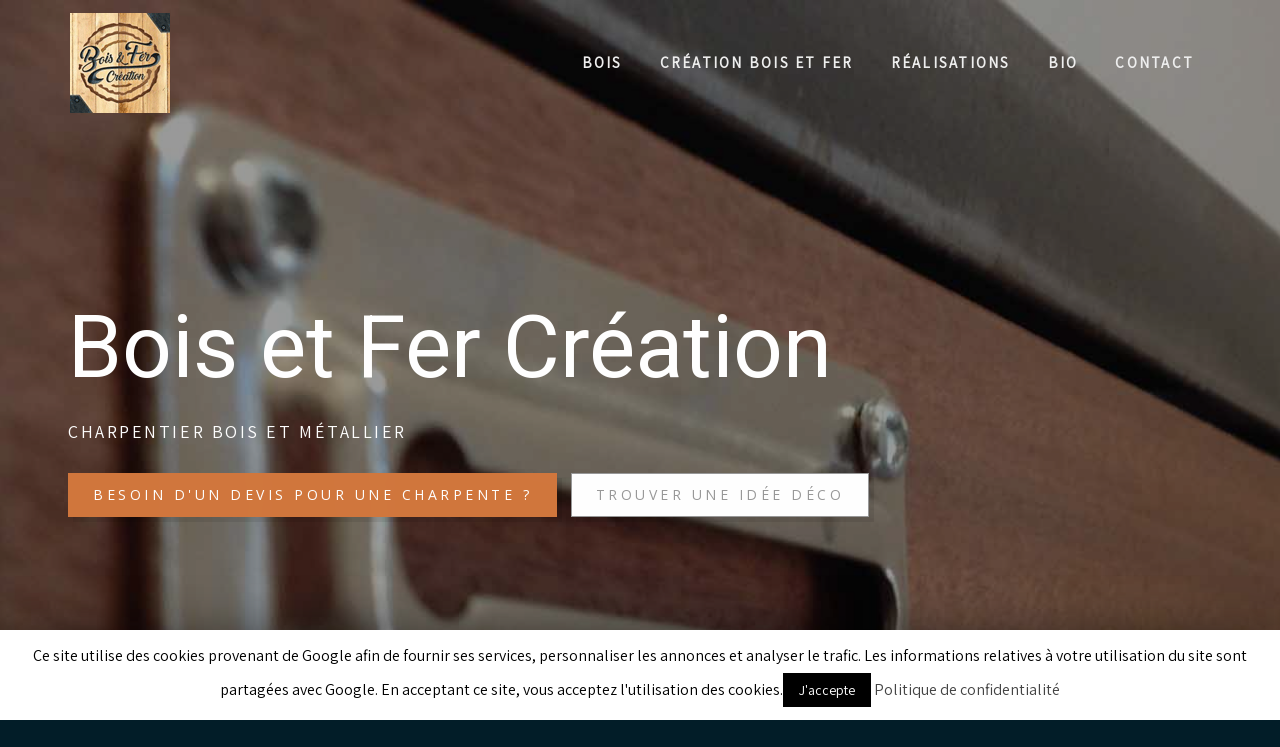

--- FILE ---
content_type: text/html; charset=UTF-8
request_url: https://boisetfercreation.com/
body_size: 18754
content:

<!DOCTYPE html>
<html class="no-js" lang="fr-FR" prefix="og: http://ogp.me/ns#">
<head>
	<meta charset="UTF-8" />
	<meta name="viewport" content="initial-scale=1.0, width=device-width, maximum-scale=1" />
	<link rel="profile" href="http://gmpg.org/xfn/11" />
	<link rel="pingback" href="https://boisetfercreation.com/xmlrpc.php" />
  <title>Bois et Fer Création - Charpenterie et metallerie - Mobilier - Morbihan</title>

<!-- This site is optimized with the Yoast SEO plugin v10.0 - https://yoast.com/wordpress/plugins/seo/ -->
<meta name="description" content="Bois et Fer Création réalise des charpentes, de l’ossature bois  et du mobilier, de la déco design pour vos maisons dans le Morbihan."/>
<link rel="canonical" href="https://boisetfercreation.com/" />
<meta property="og:locale" content="fr_FR" />
<meta property="og:type" content="website" />
<meta property="og:title" content="Bois et Fer Création - Charpenterie et metallerie - Mobilier - Morbihan" />
<meta property="og:description" content="Bois et Fer Création réalise des charpentes, de l’ossature bois  et du mobilier, de la déco design pour vos maisons dans le Morbihan." />
<meta property="og:url" content="https://boisetfercreation.com/" />
<meta property="og:site_name" content="Bois et Fer Création" />
<meta property="og:image" content="https://boisetfercreation.com/wp-content/uploads/2018/10/logo-bois-et-fer-creation-512x512.jpg" />
<meta property="og:image:secure_url" content="https://boisetfercreation.com/wp-content/uploads/2018/10/logo-bois-et-fer-creation-512x512.jpg" />
<meta property="og:image:width" content="512" />
<meta property="og:image:height" content="512" />
<meta property="og:image:alt" content="Prendre rendez-vous avec Anthony Hautbois, charpentier et métallier à Bois et Fer Création" />
<meta name="twitter:card" content="summary_large_image" />
<meta name="twitter:description" content="Bois et Fer Création réalise des charpentes, de l’ossature bois  et du mobilier, de la déco design pour vos maisons dans le Morbihan." />
<meta name="twitter:title" content="Bois et Fer Création - Charpenterie et metallerie - Mobilier - Morbihan" />
<meta name="twitter:image" content="https://boisetfercreation.com/wp-content/uploads/2018/10/logo-bois-et-fer-creation-512x512.jpg" />
<script type='application/ld+json'>{"@context":"https://schema.org","@type":"WebSite","@id":"https://boisetfercreation.com/#website","url":"https://boisetfercreation.com/","name":"Bois et Fer Cr\u00e9ation","potentialAction":{"@type":"SearchAction","target":"https://boisetfercreation.com/?s={search_term_string}","query-input":"required name=search_term_string"}}</script>
<script type='application/ld+json'>{"@context":"https://schema.org","@type":"Organization","url":"https://boisetfercreation.com/","sameAs":["https://www.facebook.com/boisetfercreation/","https://www.instagram.com/boisetfercreation/"],"@id":"https://boisetfercreation.com/#organization","name":"Bois et Fer Cr\u00e9ation","logo":"https://boisetfercreation.com/wp-content/uploads/2018/10/logo-transparent-bois-et-fer-creation-512x512.png"}</script>
<meta name="google-site-verification" content="TBfp0IH31VYj0a1sDMut42eEZqRrSvJ0G1XtDzxzk-o" />
<!-- / Yoast SEO plugin. -->

<link rel='dns-prefetch' href='//use.fontawesome.com' />
<link rel='dns-prefetch' href='//maxcdn.bootstrapcdn.com' />
<link rel='dns-prefetch' href='//s.w.org' />
<link rel="alternate" type="application/rss+xml" title="Bois et Fer Création &raquo; Flux" href="https://boisetfercreation.com/feed/" />
<link rel="alternate" type="application/rss+xml" title="Bois et Fer Création &raquo; Flux des commentaires" href="https://boisetfercreation.com/comments/feed/" />
<!-- This site uses the Google Analytics by MonsterInsights plugin v7.10.0 - Using Analytics tracking - https://www.monsterinsights.com/ -->
<script type="text/javascript" data-cfasync="false">
	var mi_version         = '7.10.0';
	var mi_track_user      = true;
	var mi_no_track_reason = '';
	
	var disableStr = 'ga-disable-UA-128554971-1';

	/* Function to detect opted out users */
	function __gaTrackerIsOptedOut() {
		return document.cookie.indexOf(disableStr + '=true') > -1;
	}

	/* Disable tracking if the opt-out cookie exists. */
	if ( __gaTrackerIsOptedOut() ) {
		window[disableStr] = true;
	}

	/* Opt-out function */
	function __gaTrackerOptout() {
	  document.cookie = disableStr + '=true; expires=Thu, 31 Dec 2099 23:59:59 UTC; path=/';
	  window[disableStr] = true;
	}
	
	if ( mi_track_user ) {
		(function(i,s,o,g,r,a,m){i['GoogleAnalyticsObject']=r;i[r]=i[r]||function(){
			(i[r].q=i[r].q||[]).push(arguments)},i[r].l=1*new Date();a=s.createElement(o),
			m=s.getElementsByTagName(o)[0];a.async=1;a.src=g;m.parentNode.insertBefore(a,m)
		})(window,document,'script','//www.google-analytics.com/analytics.js','__gaTracker');

		__gaTracker('create', 'UA-128554971-1', 'auto');
		__gaTracker('set', 'forceSSL', true);
		__gaTracker('require', 'displayfeatures');
		__gaTracker('send','pageview');
	} else {
		console.log( "" );
		(function() {
			/* https://developers.google.com/analytics/devguides/collection/analyticsjs/ */
			var noopfn = function() {
				return null;
			};
			var noopnullfn = function() {
				return null;
			};
			var Tracker = function() {
				return null;
			};
			var p = Tracker.prototype;
			p.get = noopfn;
			p.set = noopfn;
			p.send = noopfn;
			var __gaTracker = function() {
				var len = arguments.length;
				if ( len === 0 ) {
					return;
				}
				var f = arguments[len-1];
				if ( typeof f !== 'object' || f === null || typeof f.hitCallback !== 'function' ) {
					console.log( 'Fonction actuellement pas en cours d’exécution __gaTracker(' + arguments[0] + " ....) parce que vous n’êtes pas suivi·e. " + mi_no_track_reason );
					return;
				}
				try {
					f.hitCallback();
				} catch (ex) {

				}
			};
			__gaTracker.create = function() {
				return new Tracker();
			};
			__gaTracker.getByName = noopnullfn;
			__gaTracker.getAll = function() {
				return [];
			};
			__gaTracker.remove = noopfn;
			window['__gaTracker'] = __gaTracker;
					})();
		}
</script>
<!-- / Google Analytics by MonsterInsights -->
		<script type="text/javascript">
			window._wpemojiSettings = {"baseUrl":"https:\/\/s.w.org\/images\/core\/emoji\/11.2.0\/72x72\/","ext":".png","svgUrl":"https:\/\/s.w.org\/images\/core\/emoji\/11.2.0\/svg\/","svgExt":".svg","source":{"concatemoji":"https:\/\/boisetfercreation.com\/wp-includes\/js\/wp-emoji-release.min.js"}};
			!function(e,a,t){var n,r,o,i=a.createElement("canvas"),p=i.getContext&&i.getContext("2d");function s(e,t){var a=String.fromCharCode;p.clearRect(0,0,i.width,i.height),p.fillText(a.apply(this,e),0,0);e=i.toDataURL();return p.clearRect(0,0,i.width,i.height),p.fillText(a.apply(this,t),0,0),e===i.toDataURL()}function c(e){var t=a.createElement("script");t.src=e,t.defer=t.type="text/javascript",a.getElementsByTagName("head")[0].appendChild(t)}for(o=Array("flag","emoji"),t.supports={everything:!0,everythingExceptFlag:!0},r=0;r<o.length;r++)t.supports[o[r]]=function(e){if(!p||!p.fillText)return!1;switch(p.textBaseline="top",p.font="600 32px Arial",e){case"flag":return s([55356,56826,55356,56819],[55356,56826,8203,55356,56819])?!1:!s([55356,57332,56128,56423,56128,56418,56128,56421,56128,56430,56128,56423,56128,56447],[55356,57332,8203,56128,56423,8203,56128,56418,8203,56128,56421,8203,56128,56430,8203,56128,56423,8203,56128,56447]);case"emoji":return!s([55358,56760,9792,65039],[55358,56760,8203,9792,65039])}return!1}(o[r]),t.supports.everything=t.supports.everything&&t.supports[o[r]],"flag"!==o[r]&&(t.supports.everythingExceptFlag=t.supports.everythingExceptFlag&&t.supports[o[r]]);t.supports.everythingExceptFlag=t.supports.everythingExceptFlag&&!t.supports.flag,t.DOMReady=!1,t.readyCallback=function(){t.DOMReady=!0},t.supports.everything||(n=function(){t.readyCallback()},a.addEventListener?(a.addEventListener("DOMContentLoaded",n,!1),e.addEventListener("load",n,!1)):(e.attachEvent("onload",n),a.attachEvent("onreadystatechange",function(){"complete"===a.readyState&&t.readyCallback()})),(n=t.source||{}).concatemoji?c(n.concatemoji):n.wpemoji&&n.twemoji&&(c(n.twemoji),c(n.wpemoji)))}(window,document,window._wpemojiSettings);
		</script>
		<style type="text/css">
img.wp-smiley,
img.emoji {
	display: inline !important;
	border: none !important;
	box-shadow: none !important;
	height: 1em !important;
	width: 1em !important;
	margin: 0 .07em !important;
	vertical-align: -0.1em !important;
	background: none !important;
	padding: 0 !important;
}
</style>
	<link rel='stylesheet' id='font-awesome-css'  href='//maxcdn.bootstrapcdn.com/font-awesome/4.7.0/css/font-awesome.min.css' type='text/css' media='all' />
<link rel='stylesheet' id='wp-block-library-css'  href='https://boisetfercreation.com/wp-includes/css/dist/block-library/style.min.css' type='text/css' media='all' />
<link rel='stylesheet' id='contact-form-7-css'  href='https://boisetfercreation.com/wp-content/plugins/contact-form-7/includes/css/styles.css' type='text/css' media='all' />
<link rel='stylesheet' id='cookie-law-info-css'  href='https://boisetfercreation.com/wp-content/plugins/cookie-law-info/public/css/cookie-law-info-public.css' type='text/css' media='all' />
<link rel='stylesheet' id='cookie-law-info-gdpr-css'  href='https://boisetfercreation.com/wp-content/plugins/cookie-law-info/public/css/cookie-law-info-gdpr.css' type='text/css' media='all' />
<link rel='stylesheet' id='animate-css'  href='https://boisetfercreation.com/wp-content/plugins/neko-core/public/vendor/animate/animate.min.css' type='text/css' media='all' />
<link rel='stylesheet' id='owl-carousel-css'  href='https://boisetfercreation.com/wp-content/plugins/neko-core/public/vendor/owl-carousel/owl.carousel.css' type='text/css' media='all' />
<link rel='stylesheet' id='owl-carousel-transition-css'  href='https://boisetfercreation.com/wp-content/plugins/neko-core/public/vendor/owl-carousel/owl.transitions.css' type='text/css' media='all' />
<link rel='stylesheet' id='owl-carousel-theme-css'  href='https://boisetfercreation.com/wp-content/plugins/neko-core/public/vendor/owl-carousel/owl.theme.css' type='text/css' media='all' />
<link rel='stylesheet' id='magnific-popup-css'  href='https://boisetfercreation.com/wp-content/plugins/neko-core/public/vendor/magnific-popup/css/magnific-popup.css' type='text/css' media='all' />
<link rel='stylesheet' id='ytplayer-css'  href='https://boisetfercreation.com/wp-content/plugins/neko-core/public/vendor/ytplayer/css/YTPlayer.css' type='text/css' media='all' />
<link rel='stylesheet' id='neko-core-css'  href='https://boisetfercreation.com/wp-content/plugins/neko-core/public/css/neko-core-public.css' type='text/css' media='all' />
<link rel='stylesheet' id='neko-gmap-css'  href='https://boisetfercreation.com/wp-content/plugins/neko-gmap/public/css/neko-gmap-public.css' type='text/css' media='all' />
<link rel='stylesheet' id='neko-grid-nkg-grid-css'  href='https://boisetfercreation.com/wp-content/plugins/neko-grid/public/css/vendor/bootstrap-grid-prefixed.css' type='text/css' media='all' />
<link rel='stylesheet' id='neko-grid-css'  href='https://boisetfercreation.com/wp-content/plugins/neko-grid/public/css/neko-grid-public.css' type='text/css' media='all' />
<link rel='stylesheet' id='neko-vcaddons-css'  href='https://boisetfercreation.com/wp-content/plugins/neko-vcaddons/public/css/neko-vc-shortcode.css' type='text/css' media='all' />
<link rel='stylesheet' id='rs-plugin-settings-css'  href='https://boisetfercreation.com/wp-content/plugins/revslider/public/assets/css/settings.css' type='text/css' media='all' />
<style id='rs-plugin-settings-inline-css' type='text/css'>
#rs-demo-id {}
</style>
<link rel='stylesheet' id='js_composer_front-css'  href='https://boisetfercreation.com/wp-content/plugins/js_composer/assets/css/js_composer.min.css' type='text/css' media='all' />
<link rel='stylesheet' id='neko-slider-2-public-layout-css'  href='https://boisetfercreation.com/wp-content/plugins/neko-slider-2/public/css/nks2-public.css' type='text/css' media='all' />
<style id='neko-slider-2-public-layout-inline-css' type='text/css'>
#nks2-4038 .item{ height: 280px; }@media(min-width:768px){#nks2-4038 .item { height: 300px; }}@media(min-width:992px){#nks2-4038 .item {height: 500px;}}@media(min-width:1200px){#nks2-4038 .item {height: 800px;}}#nks2-4037 .item{ height: 280px; }@media(min-width:768px){#nks2-4037 .item { height: 300px; }}@media(min-width:992px){#nks2-4037 .item {height: 500px;}}@media(min-width:1200px){#nks2-4037 .item {height: 700px;}}#nks2-4002 .item{ height: 280px; }@media(min-width:768px){#nks2-4002 .item { height: 300px; }}@media(min-width:992px){#nks2-4002 .item {height: 500px;}}@media(min-width:1200px){#nks2-4002 .item {height: 600px;}}#nks2-3996 .item{ height: 280px; }@media(min-width:768px){#nks2-3996 .item { height: 300px; }}@media(min-width:992px){#nks2-3996 .item {height: 500px;}}@media(min-width:1200px){#nks2-3996 .item {height: 600px;}}#nks2-3995 .item{ height: 280px; }@media(min-width:768px){#nks2-3995 .item { height: 300px; }}@media(min-width:992px){#nks2-3995 .item {height: 800px;}}@media(min-width:1200px){#nks2-3995 .item {height: 1000px;}}#nks2-3983 .item{ height: 280px; }@media(min-width:768px){#nks2-3983 .item { height: 300px; }}@media(min-width:992px){#nks2-3983 .item {height: 800px;}}@media(min-width:1200px){#nks2-3983 .item {height: 1000px;}}#nks2-3980 .item{ height: 280px; }@media(min-width:768px){#nks2-3980 .item { height: 300px; }}@media(min-width:992px){#nks2-3980 .item {height: 500px;}}@media(min-width:1200px){#nks2-3980 .item {height: 800px;}}#nks2-3979 .item{ height: 280px; }@media(min-width:768px){#nks2-3979 .item { height: 300px; }}@media(min-width:992px){#nks2-3979 .item {height: 500px;}}@media(min-width:1200px){#nks2-3979 .item {height: 900px;}}#nks2-3685 .item{ height: 280px; }@media(min-width:768px){#nks2-3685 .item { height: 300px; }}@media(min-width:992px){#nks2-3685 .item {height: 500px;}}@media(min-width:1200px){#nks2-3685 .item {height: 700px;}}#nks2-4037 .item.nks2-bg-image:before{ content:""; position:absolute; top:0; right:0; bottom:0; left:0; background-color:rgba(0,0,0,0.5) } @media(min-width:768px){ #nks2-4037 .item:before{ content:""; position:absolute; top:0; right:0; bottom:0; left:0; background-color:rgba(0,0,0,0.5) }} #nks2-3996 .item.nks2-bg-image:before{ content:""; position:absolute; top:0; right:0; bottom:0; left:0; background-color:rgba(0,0,0,0.25) } @media(min-width:768px){ #nks2-3996 .item:before{ content:""; position:absolute; top:0; right:0; bottom:0; left:0; background-color:rgba(0,0,0,0.25) }} #nks2-3983 .item.nks2-bg-image:before{ content:""; position:absolute; top:0; right:0; bottom:0; left:0; background-color:rgba(0,0,0,0.6) } @media(min-width:768px){ #nks2-3983 .item:before{ content:""; position:absolute; top:0; right:0; bottom:0; left:0; background-color:rgba(0,0,0,0.6) }} #nks2-3980 .item.nks2-bg-image:before{ content:""; position:absolute; top:0; right:0; bottom:0; left:0; background-color:rgba(0,0,0,0.4) } @media(min-width:768px){ #nks2-3980 .item:before{ content:""; position:absolute; top:0; right:0; bottom:0; left:0; background-color:rgba(0,0,0,0.4) }} #nks2-3685 .item.nks2-bg-image:before{ content:""; position:absolute; top:0; right:0; bottom:0; left:0; background-color:rgba(0,0,0,0.25) } @media(min-width:768px){ #nks2-3685 .item:before{ content:""; position:absolute; top:0; right:0; bottom:0; left:0; background-color:rgba(0,0,0,0.25) }}
</style>
<link rel='stylesheet' id='bootstrap-css'  href='https://boisetfercreation.com/wp-content/themes/spoons/framework/bootstrap/css/bootstrap.min.css' type='text/css' media='all' />
<link rel='stylesheet' id='neko-social-icon-css'  href='https://boisetfercreation.com/wp-content/themes/spoons/framework/font-icons/neko-social-icons/css/neko-social-icons.css' type='text/css' media='all' />
<link rel='stylesheet' id='neko-custom-icons-css'  href='https://boisetfercreation.com/wp-content/themes/spoons/framework/font-icons/custom-icons/css/custom-icons.css' type='text/css' media='all' />
<link rel='stylesheet' id='neko-style-css'  href='https://boisetfercreation.com/wp-content/themes/spoons/style.css' type='text/css' media='all' />
<style id='neko-style-inline-css' type='text/css'>
#mainHeader .nk-brand { width:100px; height:100px; background-size: 100%; background-repeat:no-repeat; background-position: center center; }.header-pusher{display:block;height:126px;}#mainHeader {min-height:120px;}@media (min-width:1025px){#mainHeader .nk-brand {width:100px; height:100px; margin:13px 0; line-height: 100px;} #mainHeader {min-height:126px;} #nk-main-menu>ul > li > a { line-height:126px; } #mainHeader .nk-navbar-collapse .social-network-bar li{ height: 126px; line-height:126px; }#nk-main-menu ul li.wpmenucartli a { height:106px; line-height:106px; }.header-transparent .neko-vc_page-header{ margin-top:126px }.nk-header-layout-3 #mainHeader .nk-navbar-collapse .social-network-bar { top:13px; }body.nk-fixed-menu:not(.header-transparent){ padding-top:126px; }}#mainHeader .nk-brand span { margin-left: -3000px; }@media (min-width:1025px){.header-transparent #mainHeader:not(.nk-transparent-scrolled):not(.nk-static-top){background-color:rgba(2,29,40, 0);box-shadow:none; border:none;}}@media (min-width:1025px){#mainHeader.nk-side-menu .nk-brand {width:100px; height:100px; margin:13px 0; line-height: 100px; }}@media(min-width:768px){.neko-page-blog .page-header, .search:not(.woocommerce-page) .page-header {padding: 2em 1em; }}@media(min-width:1025px){.neko-page-blog .page-header, .search:not(.woocommerce-page) .page-header {padding: 10em 2em; }}.vc_general.vc_btn3.vc_btn3-size-xs,.btn-xs{padding-top: 6px !important;padding-right: 12px !important;padding-bottom: 6px !important;padding-left:12px !important;font-size: 7px !important;}.vc_general.vc_btn3.vc_btn3-size-sm,.btn-sm{padding-top: 9px!important;padding-right: 19px!important;padding-bottom: 9px!important;padding-left:19px!important;font-size: 11px !important;}.vc_general.vc_btn3.vc_btn3-size-lg,.btn-lg{padding-top: 18px!important;padding-right: 36px!important;padding-bottom: 18px!important;padding-left:36px!important;font-size: 17px !important;}a.btn, .button.btn, a.nk-more-link, .neko-portfolio a.more-link, a.comment-reply-link, .previous-image a, .next-image a,.nkg-fakebtn,.nkg-fakebtn:visited,.blog .nk-fake-btn,.blog .nk-fake-btn:visited,.vc_general.vc_btn3.vc_btn3-style-neko-btn-style,#nk-main-menu ul li a.btn,.woocommerce #respond input#submit.alt, .woocommerce a.button.alt, .woocommerce button.button.alt:not(.single_add_to_cart_button), .woocommerce input.button.alt, .woocommerce ul.products li.product .button, .woocommerce #respond input#submit, .woocommerce a.button, .woocommerce button.button, .woocommerce input.button, #nk-main-menu .nk-navbar li.action-link a {-webkit-box-shadow: 5px 5px 0px 0px rgba(0, 0, 0, 0.08);box-shadow: 5px 5px 0px 0px rgba(0, 0, 0, 0.08);}a.btn:hover, a.btn:focus, .nkg-fakebtn:hover,.nkg-fakebtn:focus,.blog .nk-fake-btn:hover,.blog .nk-fake-btn:focus,.button.btn:hover, .button.btn:focus, a.nk-more-link:hover, a.nk-more-link:focus, .neko-portfolio a.more-link:hover, .neko-portfolio a.more-link:focus, a.comment-reply-link:hover, a.comment-reply-link:focus, .previous-image a:hover, .previous-image a:focus, .next-image a:hover, .next-image a:focus, .vc_general.vc_btn3.vc_btn3-style-neko-btn-style:hover, .vc_general.vc_btn3.vc_btn3-style-neko-btn-style:focus,#nk-main-menu ul li a.btn:hover, #nk-main-menu ul li a.btn:focus,.woocommerce #respond input#submit.alt:hover, .woocommerce #respond input#submit.alt:focus, .woocommerce a.button.alt:hover, .woocommerce a.button.alt:focus, .woocommerce button.button.alt:not(.single_add_to_cart_button):hover, .woocommerce button.button.alt:not(.single_add_to_cart_button):focus, .woocommerce input.button.alt:not(.single_add_to_cart_button):hover, .woocommerce input.button.alt:focus, .woocommerce ul.products li.product .button:hover, .woocommerce ul.products li.product .button:focus, .woocommerce #respond input#submit:hover, .woocommerce #respond input#submit:focus, .woocommerce a.button:hover, .woocommerce a.button:focus, .woocommerce button.button:not(.single_add_to_cart_button):hover, .woocommerce button.button:not(.single_add_to_cart_button):focus, .woocommerce input.button:hover, .woocommerce input.button:focus, #nk-main-menu .nk-navbar li.action-link a:hover, #nk-main-menu .nk-navbar li.action-link a:focus, #nk-main-menu .nk-navbar li.action-link a:active {-webkit-box-shadow: -5px -5px 0px 0px rgba(0, 0, 0, 0.08);box-shadow: -5px -5px 0px 0px rgba(0, 0, 0, 0.08);}#calendar_wrap,.nk-headings-lines h2:after,h2.nk-headings-lines:after,h3.widget-title,table th,table td, table th,table td,hr.line,hr.dotted,.pagination li a,.post-pagination-link,.blog-grid article,.neko-author-bio .author-icon li a i:before {border-color:#CCCCCC;}table thead th, table thead th,.pagination li>a:hover,.pagination li>span.current,.nav-links .current {background-color:#CCCCCC;}#nk-preheader .widget_nav_menu ul:not(.social-network-bar) li a:hover {color:#b6781a;}.preloader-portfolio {background-color:#021d28;}.neko-portfolio-isotope-item .item-content {background-color:#021d28;}.neko-portfolio-isotope-item:not(.mosaic-item) > article .item-footer {border-color:#CCCCCC;}figure.img-hover-portfolio.zoe figcaption,.neko-portfolio-fullwidth .container-fw > .row-fw > div:first-child,.neko-portfolio-fullwidth .container-fw > .row-fw > div:first-child h1, .neko-portfolio-fullwidth .container-fw > .row-fw > div:first-child h2,.neko-portfolio-fullwidth .container-fw > .row-fw > div:first-child h3 {background-color:#b6781a;}nav.neko_portfolio_filter .btn:hover, nav.neko_portfolio_filter .btn.current {background-color:#d1773d;}.neko-portfolio-single-nav.pager li > a{border-color:#CCCCCC;}.neko-portfolio-single-nav.pager li > a:hover {border-color:#b6781a;}nav.neko-portfolio-filter a {color:#ffffff;}nav.neko-portfolio-filter a:before{color:#CCCCCC;}nav.neko-portfolio-filter a:hover, nav.neko-portfolio-filter a.current {color:#b6781a;}#neko-ajax-content a.neko-portfolio-launch{background-color:#d1773d;color:#ffffff;}#neko-ajax-content a.neko-portfolio-launch:hover,.neko-portfolio-single-nav.pager li > a:hover {background-color:#ffffff;color:#999999;}.neko-portfolio a.more-link {background-color:#d1773d;color:#ffffff;}.neko-portfolio a.more-link:hover {background-color:#ffffff;color:#999999;}.neko-portfolio-single ul.project-meta span {color:#b6781a;}.neko-portfolio-single ul.project-meta li {border-color:#CCCCCC;}.neko-team .social-network a:hover i.circle{background-color:#ffffff;color:#999999;}.neko-team-skill-value {color:#ffffff;}.neko-team-cards .item-content {border-color:#CCCCCC;}.neko-team .social-network a i.circle {border-color:#b6781a;}#nk-main-menu ul>li.wpmenucartli > a,.woocommerce .coupon input.button,.woocommerce input.button[name=update_cart]{color:#021d28;background-color:#ffffff;}.woocommerce .widget_price_filter .ui-slider .ui-slider-handle {border-color:#021d28;}.woocommerce div.product p.price del,.woocommerce div.product span.price del,.woocommerce ul.products li.product .price del,.woocommerce #respond input#submit.alt.disabled,.woocommerce #respond input#submit.alt.disabled:hover,.woocommerce #respond input#submit.alt:disabled,.woocommerce #respond input#submit.alt:disabled:hover,.woocommerce #respond input#submit.alt:disabled[disabled],.woocommerce #respond input#submit.alt:disabled[disabled]:hover,.woocommerce a.button.alt.disabled,.woocommerce a.button.alt.disabled:hover,.woocommerce a.button.alt:disabled,.woocommerce a.button.alt:disabled:hover,.woocommerce a.button.alt:disabled[disabled],.woocommerce a.button.alt:disabled[disabled]:hover,.woocommerce button.button.alt.disabled,.woocommerce button.button.alt.disabled:hover,.woocommerce button.button.alt:disabled,.woocommerce button.button.alt:disabled:hover,.woocommerce button.button.alt:disabled[disabled],.woocommerce button.button.alt:disabled[disabled]:hover,.woocommerce input.button.alt.disabled,.woocommerce input.button.alt.disabled:hover,.woocommerce input.button.alt:disabled,.woocommerce input.button.alt:disabled:hover,.woocommerce input.button.alt:disabled[disabled],.woocommerce input.button.alt:disabled[disabled]:hover {color:#ffffff;background-color:#CCCCCC;}.woocommerce-review-link:link,.woocommerce div.product p.price del,.woocommerce ul.products li.product .price del{background-color:transparent;}.woocommerce.widget_price_filter .price_slider_wrapper .ui-widget-content {background-color:#CCCCCC;}.upsells.products, .related.products,.woocommerce-cart table.cart th,.woocommerce-cart table.cart td,.woocommerce .cart-collaterals .cart_totals,.woocommerce-page .cart-collaterals .cart_totals,.woocommerce-account .col-1.address,.woocommerce-account .col-2.address,.woocommerce-account .addresses .title .edit,.woocommerce.widget_product_categories li a{border-color:#CCCCCC;}.woocommerce div.product p.price .amount,.woocommerce div.product span.price .amount,.woocommerce ul.products li.product .price .amount,.woocommerce-Price-amount.amount {color:#b6781a;}.woocommerce .widget_price_filter .ui-slider .ui-slider-range,.woocommerce .widget_price_filter .ui-slider .ui-slider-handle {background-color:#b6781a;}.woocommerce #respond input#submit.alt,.woocommerce a.button.alt,.woocommerce button.button.alt,.woocommerce input.button.alt,.woocommerce ul.products li.product .button,.woocommerce #respond input#submit,.woocommerce a.button,.woocommerce button.button,.woocommerce input.button {background-color:#d1773d;color:#ffffff;}#nk-main-menu ul>li.wpmenucartli > a:hover,.header-classic #nk-main-menu ul li:not(.action-link).wpmenucartli a:hover,.woocommerce #respond input#submit.alt:hover,.woocommerce a.button.alt:hover,.woocommerce button.button.alt:hover,.woocommerce input.button.alt:hover,.woocommerce ul.products li.product .button:hover,.woocommerce .coupon input.button:hover,.woocommerce input.button[name=update_cart]:hover {background-color:#ffffff;color:#999999;}.nk-pricing-tables-container .btn,.nk-pricing-tables-container.neko_pt_style_2 p.nk-sign .btn,.neko_pt_style_4 .nk-focus-plan p.nk-sign a.btn,.neko_pt_style_7 .nk-focus-plan p.nk-sign .btn,.neko_pt_style_6 .nk-focus-plan p.nk-sign .btn,.neko_pt_style_1 .nk-focus-plan h2,.neko_pt_style_2 .nk-focus-plan .nk-offer h2,.neko_pt_style_2 .nk-focus-plan .nk-price,.neko_pt_style_3 .nk-focus-plan h3,.neko_pt_style_3 .nk-focus-plan p.nk-sign,.neko_pt_style_5 .nk-focus-plan {background-color:#d1773d;color:#ffffff;}.nk-pricing-tables-container .btn:hover,.nk-pricing-tables-container.neko_pt_style_2 p.nk-sign .btn:hover,.neko_pt_style_6 p.nk-sign .btn:hover,.neko_pt_style_6 .nk-focus-plan p.nk-sign .btn:hover,.neko_pt_style_7 p.nk-sign .btn:hover,.neko_pt_style_7 .nk-focus-plan p.nk-sign .btn:hover{background:#ffffff;color:#999999;}.neko_pt_style_3 .nk-focus-plan h2,.neko_pt_style_3 .nk-focus-plan p.nk-sign a.btn,.neko_pt_style_4 .nk-focus-plan h2,.neko_pt_style_5 .nk-focus-plan .nk-price h3,.neko_pt_style_5 .nk-focus-plan p.nk-sign a.btn,.neko_pt_style_6 .nk-focus-plan .nk-price h3,.neko_pt_style_7 .nk-focus-plan h2, .neko_pt_style_7 .nk-focus-plan .nk-price h3 {color:#d1773d;}.neko_pt_style_4 .nk-focus-plan p.nk-sign a.btn {border-color:#d1773d;}.neko_pt_style_3 .nk-focus-plan .nk-price:after {border-top-color:#d1773d;}.nkg-theme-bg-color-alpha:not(.nkg-coverlink):not(:hover),.nkg-item:hover .nkg-theme-bg-hover-color-alpha,.nkg-theme-bg-color-alpha.nkg-coverlink:before,.nkg-theme-bg-hover-color-alpha:hover:before {background-color: rgba(182,120,26, 0.75);}.nkg-theme-border-color-alpha:not(:hover),.nkg-theme-border-hover-color-alpha:hover,.nkg-theme-border-color-alpha.nkg-coverlink:before,.nkg-theme-border-hover-color-alpha:hover:before{border-color: rgba(182,120,26, 0.75);}.nkg-theme-text-color-alpha:not(:hover),.nkg-theme-text-hover-color-alpha:hover,.nkg-theme-text-color-alpha.nkg-coverlink:before,.nkg-theme-text-hover-color-alpha:hover:before{color: rgba(182,120,26, 0.75);}.nkg-filters li a {border-color:#ffffff;}.nkg-filters li a:hover,.nkg-filters li a:focus,.nkg-filters li a:active {background-color:#ffffff;color:#021d28;}[class*="vc_custom_"] {border-color:#CCCCCC;}.neko-vc_box-icon a .neko-vc_box-icon-content {color:#ffffff;}.neko-vc_box-icon i:not(.default).medium.animated:hover:before,.neko-vc_box-icon i:not(.default).nk-hovered-icon.medium.animated:before,.neko-vc_box-icon i:not(.default).large.animated:hover:before,.neko-vc_box-icon i:not(.default).nk-hovered-icon.large.animated:before,.neko-vc_box-icon i:not(.default).x-large.animated:hover:before,.neko-vc_box-icon i:not(.default).nk-hovered-icon.x-large.animated:before,{color:#111111;text-shadow: 0 0 10px #999999;}.neko-vc_box-icon .nk-hovered-content,.neko-vc_box-icon .nk-hovered-content h2,.neko-vc_box-icon .nk-hovered-content h3,.neko-vc_box-icon .nk-hovered-content h4{color:#111111;}.neko-vc_box-icon i:not(.default).medium.animated:hover,.neko-vc_box-icon i:not(.default).nk-hovered-icon.medium.animated,.neko-vc_box-icon i:not(.default).large.animated:hover,.neko-vc_box-icon i:not(.default).nk-hovered-icon.large.animated,.neko-vc_box-icon i:not(.default).x-large.animated:hover,.neko-vc_box-icon i:not(.default).nk-hovered-icon.x-large.animated {background-color:#CCCCCC;}.neko-vc_box-image .nk-hovered-content, .neko-vc_box-image .nk-hovered-content h3 {color:#111111;}.neko-vc_box-image .neko-vc_box-image-wrapper:not(.default).medium.animated:hover,.neko-vc_box-image .neko-vc_box-image-wrapper:not(.default).nk-hovered-image.medium.animated,.neko-vc_box-image .neko-vc_box-image-wrapper:not(.default).large.animated:hover,.neko-vc_box-image .neko-vc_box-image-wrapper:not(.default).nk-hovered-image.large.animated,.neko-vc_box-image .neko-vc_box-image-wrapper:not(.default).x-large.animated:hover,.neko-vc_box-image .neko-vc_box-image-wrapper:not(.default).nk-hovered-image.x-large.animated {background-color:#CCCCCC;}.stylish-heading .large-heading {font-size:32px;}.stylish-heading h2.medium-heading {font-size:29px;}@media only screen and (min-width:768px) {.stylish-heading .large-heading {font-size:48px;}.stylish-heading h2.medium-heading {font-size:38px;}}@media only screen and (min-width:1025px) {.stylish-heading .large-heading {font-size:54px;}.stylish-heading h2.medium-heading {font-size:42px;}}.nk-stylish-heading-2 h1,.nk-stylish-heading-2 h2,.nk-stylish-heading-2 h3,.nk-stylish-heading-2 h4,.nk-stylish-heading-2 h5,.nk-stylish-heading-2 h6 {font-size:32px;font-family:Roboto;font-weight:regular;letter-spacing :0px;text-transform:none;}@media only screen and (min-width:768px) {.nk-heading-small.nk-stylish-heading-2 h1,.nk-heading-small.nk-stylish-heading-2 h2,.nk-heading-small.nk-stylish-heading-2 h3,.nk-heading-small.nk-stylish-heading-2 h4,.nk-heading-small.nk-stylish-heading-2 h5,.nk-heading-small.nk-stylish-heading-2 h6 {font-size:22px;}.nk-heading-medium.nk-stylish-heading-2 h1,.nk-heading-medium.nk-stylish-heading-2 h2,.nk-heading-medium.nk-stylish-heading-2 h3,.nk-heading-medium.nk-stylish-heading-2 h4,.nk-heading-medium.nk-stylish-heading-2 h5,.nk-heading-medium.nk-stylish-heading-2 h6 {font-size:38px;}.nk-heading-large.nk-stylish-heading-2 h1,.nk-heading-large.nk-stylish-heading-2 h2,.nk-heading-large.nk-stylish-heading-2 h3,.nk-heading-large.nk-stylish-heading-2 h4,.nk-heading-large.nk-stylish-heading-2 h5,.nk-heading-large.nk-stylish-heading-2 h6 {font-size:48px;}.nk-heading-x-large.nk-stylish-heading-2 h1,.nk-heading-x-large.nk-stylish-heading-2 h2,.nk-heading-x-large.nk-stylish-heading-2 h3,.nk-heading-x-large.nk-stylish-heading-2 h4,.nk-heading-x-large.nk-stylish-heading-2 h5,.nk-heading-x-large.nk-stylish-heading-2 h6 {font-size:64px;}}@media only screen and (min-width:1025px) {.nk-heading-medium.nk-stylish-heading-2 h1,.nk-heading-medium.nk-stylish-heading-2 h2,.nk-heading-medium.nk-stylish-heading-2 h3,.nk-heading-medium.nk-stylish-heading-2 h4,.nk-heading-medium.nk-stylish-heading-2 h5,.nk-heading-medium.nk-stylish-heading-2 h6 {font-size:42px;}.nk-heading-large.nk-stylish-heading-2 h1,.nk-heading-large.nk-stylish-heading-2 h2,.nk-heading-large.nk-stylish-heading-2 h3,.nk-heading-large.nk-stylish-heading-2 h4,.nk-heading-large.nk-stylish-heading-2 h5,.nk-heading-large.nk-stylish-heading-2 h6 {font-size:54px;}.nk-heading-x-large.nk-stylish-heading-2 h1,.nk-heading-x-large.nk-stylish-heading-2 h2,.nk-heading-x-large.nk-stylish-heading-2 h3,.nk-heading-x-large.nk-stylish-heading-2 h4,.nk-heading-x-large.nk-stylish-heading-2 h5,.nk-heading-x-large.nk-stylish-heading-2 h6 {font-size:86px;}}.nk-heading-style-underline-1 .nk-heading-decoration,.nk-heading-style-underline-2 .nk-heading-decoration,.nk-heading-style-underline-3 .nk-heading-decoration,.nk-heading-style-dots .nk-heading-decoration,.nk-heading-style-dots .nk-heading-decoration .nk-heading-deco-1,.nk-heading-style-dots .nk-heading-decoration .nk-heading-deco-2 {background-color:#b6781a;}.nk-heading-style-stars .nk-heading-decoration:before,.nk-heading-style-stars .nk-heading-decoration .nk-heading-deco-1:before,.nk-heading-style-stars .nk-heading-decoration .nk-heading-deco-2:before,.nk-heading-style-icon .nk-heading-icon {color:#b6781a;}.nk-heading-style-underline-4 .nk-heading-decoration {border-color:#b6781a;}.nk-heading-style-icon-behind .nk-heading-icon {color:#CCCCCC;}.wpb-js-composer .vc_tta.vc_general.vc_tta-style-theme .vc_tta-panel-title > a {border-color: #CCCCCC;}.vc_tta.vc_general.vc_tta-style-theme .vc_tta-panel.vc_active .vc_tta-panel-title > a {color:#b6781a!important;}.vc_tta.vc_general.vc_tta-style-theme .vc_tta-tabs-container .vc_tta-tab > a,.vc_tta.vc_general.vc_tta-style-theme .vc_tta-tabs-container .vc_tta-tab.vc_active > a,.vc_tta.vc_general.vc_tta-style-theme .vc_tta-panels,.vc_tta.vc_general.vc_tta-style-theme .vc_tta-tabs-container .vc_tta-tab.vc_active > a:hover:after,.vc_tta.vc_general.vc_tta-style-theme .vc_tta-tabs-container .vc_tta-tab.vc_active > a:hover:before {border-color: #CCCCCC;}.vc_tta.vc_general.vc_tta-style-theme .vc_tta-tabs-container .vc_tta-tab>a:hover {border-color: #d1773d!important;background-color: #d1773d;color:#ffffff!important;}.neko-vc_feature-box.neko-vc_media-left i.circle,.neko-vc_feature-box.neko-vc_media-left i.rounded,.neko-vc_feature-box.neko-vc_media-left i.squared{color:#b6781a;border-color:#b6781a;}.vc_progress_bar .vc_single_bar .vc_bar {background-color:#b6781a;}.entry-content ul.neko-vc_list-icon-ul li i{color:#b6781a;}.nk-plan.nk-plan-style-1,.nk-plan-features li {border-color:#CCCCCC;}.nk-plan-style-1 .nk-plan-price h3 {background-color:#CCCCCC;}.nk-plan-style-1.nk-plan-focus h3{background-color:#d1773d;color:#ffffff;border-top-color:#d1773d;}.nk-plan-style-1.nk-plan-focus .nk-plan-name h2 {color:#d1773d;}.nk-plan.nk-plan-style-2 {border-color:#CCCCCC;}.nk-plan.nk-plan-style-2 h3 {background-color:#CCCCCC;}.nk-plan-style-2.nk-plan-focus h3{background-color:#d1773d;color:#ffffff;}.nk-plan-style-3.nk-plan-focus h3{color:#b6781a;}.nk-plan.nk-plan-style-4{background-color:#CCCCCC;}.nk-plan-style-4.nk-plan-focus h3{color:#b6781a;}.border-grid .row .col-lg-1:not(:last-child),.border-grid .row .col-lg-10:not(:last-child),.border-grid .row .col-lg-11:not(:last-child),.border-grid .row .col-lg-12:not(:last-child),.border-grid .row .col-lg-2:not(:last-child),.neko-border-grid .row .col-lg-3:not(:last-child),.neko-border-grid .row .col-lg-4:not(:last-child),.neko-border-grid .row .col-lg-5:not(:last-child),.neko-border-grid .row .col-lg-6:not(:last-child),.neko-border-grid .row .col-lg-7:not(:last-child),.neko-border-grid .row .col-lg-8:not(:last-child),.neko-border-grid .row .col-lg-9:not(:last-child),.neko-border-grid .row .col-md-1:not(:last-child),.neko-border-grid .row .col-md-10:not(:last-child),.neko-border-grid .row .col-md-11:not(:last-child),.neko-border-grid .row .col-md-12:not(:last-child),.neko-border-grid .row .col-md-2:not(:last-child),.neko-border-grid .row .col-md-3:not(:last-child),.neko-border-grid .row .col-md-4:not(:last-child),.neko-border-grid .row .col-md-5:not(:last-child),.neko-border-grid .row .col-md-6:not(:last-child),.neko-border-grid .row .col-md-7:not(:last-child),.neko-border-grid .row .col-md-8:not(:last-child),.neko-border-grid .row .col-md-9:not(:last-child),.neko-border-grid .row .col-sm-1:not(:last-child),.neko-border-grid .row .col-sm-10:not(:last-child),.neko-border-grid .row .col-sm-11:not(:last-child),.neko-border-grid .row .col-sm-12:not(:last-child),.neko-border-grid .row .col-sm-2:not(:last-child),.neko-border-grid .row .col-sm-3:not(:last-child),.neko-border-grid .row .col-sm-4:not(:last-child),.neko-border-grid .row .col-sm-5:not(:last-child),.neko-border-grid .row .col-sm-6:not(:last-child),.neko-border-grid .row .col-sm-7:not(:last-child),.neko-border-grid .row .col-sm-8:not(:last-child),.neko-border-grid .row .col-sm-9:not(:last-child),.neko-border-grid .row .col-xs-1:not(:last-child),.neko-border-grid .row .col-xs-10:not(:last-child),.neko-border-grid .row .col-xs-11:not(:last-child),.neko-border-grid .row .col-xs-12:not(:last-child),.neko-border-grid .row .col-xs-2:not(:last-child),.neko-border-grid .row .col-xs-3:not(:last-child),.neko-border-grid .row .col-xs-4:not(:last-child),.neko-border-grid .row .col-xs-5:not(:last-child),.neko-border-grid .row .col-xs-6:not(:last-child),.neko-border-grid .row .col-xs-7:not(:last-child),.neko-border-grid .row .col-xs-8:not(:last-child),.neko-border-grid .row .col-xs-9:not(:last-child) {border-right-color:#CCCCCC;}.neko-border-grid .row:not(:last-child) .col-lg-1,.neko-border-grid .row:not(:last-child) .col-lg-10,.neko-border-grid .row:not(:last-child) .col-lg-11,.neko-border-grid .row:not(:last-child) .col-lg-12,.neko-border-grid .row:not(:last-child) .col-lg-2,.neko-border-grid .row:not(:last-child) .col-lg-3,.neko-border-grid .row:not(:last-child) .col-lg-4,.neko-border-grid .row:not(:last-child) .col-lg-5,.neko-border-grid .row:not(:last-child) .col-lg-6,.neko-border-grid .row:not(:last-child) .col-lg-7,.neko-border-grid .row:not(:last-child) .col-lg-8,.neko-border-grid .row:not(:last-child) .col-lg-9,.neko-border-grid .row:not(:last-child) .col-md-1,.neko-border-grid .row:not(:last-child) .col-md-10,.neko-border-grid .row:not(:last-child) .col-md-11,.neko-border-grid .row:not(:last-child) .col-md-12,.neko-border-grid .row:not(:last-child) .col-md-2,.neko-border-grid .row:not(:last-child) .col-md-3,.neko-border-grid .row:not(:last-child) .col-md-4,.neko-border-grid .row:not(:last-child) .col-md-5,.neko-border-grid .row:not(:last-child) .col-md-6,.neko-border-grid .row:not(:last-child) .col-md-7,.neko-border-grid .row:not(:last-child) .col-md-8,.neko-border-grid .row:not(:last-child) .col-md-9,.neko-border-grid .row:not(:last-child) .col-sm-1,.neko-border-grid .row:not(:last-child) .col-sm-10,.neko-border-grid .row:not(:last-child) .col-sm-11,.neko-border-grid .row:not(:last-child) .col-sm-12,.neko-border-grid .row:not(:last-child) .col-sm-2,.neko-border-grid .row:not(:last-child) .col-sm-3,.neko-border-grid .row:not(:last-child) .col-sm-4,.neko-border-grid .row:not(:last-child) .col-sm-5,.neko-border-grid .row:not(:last-child) .col-sm-6,.neko-border-grid .row:not(:last-child) .col-sm-7,.neko-border-grid .row:not(:last-child) .col-sm-8,.neko-border-grid .row:not(:last-child) .col-sm-9,.neko-border-grid .row:not(:last-child) .col-xs-1,.neko-border-grid .row:not(:last-child) .col-xs-10,.neko-border-grid .row:not(:last-child) .col-xs-11,.neko-border-grid .row:not(:last-child) .col-xs-12,.neko-border-grid .row:not(:last-child) .col-xs-2,.neko-border-grid .row:not(:last-child) .col-xs-3,.neko-border-grid .row:not(:last-child) .col-xs-4,.neko-border-grid .row:not(:last-child) .col-xs-5,.neko-border-grid .row:not(:last-child) .col-xs-6,.neko-border-grid .row:not(:last-child) .col-xs-7,.neko-border-grid .row:not(:last-child) .col-xs-8,.neko-border-grid .row:not(:last-child) .col-xs-9 {border-bottom-color:#CCCCCC;}.nk-team-skills h4 {font-family:Assistant;}.nk-team .nk-team-social-network a:hover i.circle{background-color:#ffffff;color:#999999;}.nk-team-skill-value {color:#ffffff;}.nk-team-cards .item-content {border-color:#CCCCCC;}.nk-team .nk-team-social-network a i.circle {border-color:#b6781a;}
</style>
<link rel='stylesheet' id='kirki-styles-spoons-css'  href='https://boisetfercreation.com/wp-content/plugins/neko-core/includes/neko-plugins/kirki/core/_develop/assets/css/kirki-styles.css' type='text/css' media='all' />
<style id='kirki-styles-spoons-inline-css' type='text/css'>
.header-opaque a.nk-brand,.header-transparent #mainHeader.nk-transparent-scrolled a.nk-brand,.nk-header-left a.nk-brand,.nk-header-right a.nk-brand,.nk-static-top a.nk-brand{background-image:url(https://boisetfercreation.com/wp-content/uploads/2018/10/logo-100x100-bois-et-fer-creation-charpentier-design-realisation-mobilier-morbihan.png);}#main-footer-wrapper .widget h3,.vc_tta.vc_general h4.vc_tta-panel-title,body{font-family:Assistant, Helvetica, Arial, sans-serif;font-size:17px;font-weight:400;line-height:1.5;}h1{font-family:Roboto, Helvetica, Arial, sans-serif;font-weight:400;letter-spacing:0px;text-transform:none;}.neko-vc_cta-box h2,.stylish-heading h1,.stylish-heading h2,h2.entry-title{font-family:Roboto, Helvetica, Arial, sans-serif;font-size:32px;font-weight:400;letter-spacing:0px;text-transform:none;}h2{font-family:Roboto, Helvetica, Arial, sans-serif;font-size:24px;font-weight:400;letter-spacing:0px;text-transform:none;}#nk-main-menu .nk-navbar > li > a{font-family:Assistant, Helvetica, Arial, sans-serif;font-size:15px;font-weight:400;letter-spacing:0.25em;text-transform:none;}#nk-preloader .status{opacity:0.5;}#nk-preloader{background-color:#b6bdc2;}#nk-main-menu .nk-navbar li.action-link a,.blog .nk-fake-btn,.neko-banner a .button,.nkg-fakebtn,.nkg-ragdoll .nkg-item figcaption .nkg-btn:not(.nkg-coverlink),.nkg-ragdoll .nkg-item figcaption .nkg-fakebtn,.pager li > a:hover,a.btn,a.btn:visited,a.comment-reply-link,a.nk-more-link,a.vc_general.vc_btn3.vc_btn3-style-neko-btn-style,a.vc_general.vc_btn3.vc_btn3-style-neko-btn-style:visited,button,button.vc_general.vc_btn3.vc_btn3-style-neko-btn-style,button.vc_general.vc_btn3.vc_btn3-style-neko-btn-style:visited,input[type="submit"]{font-family:"Open Sans", Helvetica, Arial, sans-serif;font-size:14px;font-weight:400;letter-spacing:3.5px;text-transform:uppercase;}.blog .nk-fake-btn,.neko-banner a .button,.nkg-fakebtn,.nkg-ragdoll .nkg-item figcaption .nkg-btn:not(.nkg-coverlink),.nkg-ragdoll .nkg-item figcaption .nkg-fakebtn,.pager li > a:hover,a.btn,a.btn:visited,a.comment-reply-link,a.nk-more-link,a.vc_general.vc_btn3.vc_btn3-size-md,a.vc_general.vc_btn3.vc_btn3-size-md:visited,button,button.vc_general.vc_btn3.vc_btn3-size-md,button.vc_general.vc_btn3.vc_btn3-size-md:visited,input[type="submit"]{padding-top:12px;padding-bottom:12px;padding-left:24px;padding-right:24px;}#neko-to-top,#nk-main-menu .nk-navbar li.action-link a,.neko-banner a .button,.nkg-fakebtn,.nkg-ragdoll .nkg-item figcaption .nkg-btn:not(.nkg-coverlink),.nkg-ragdoll .nkg-item figcaption .nkg-fakebtn,.owl-theme .owl-controls .owl-page span, .owl-theme .owl-controls .owl-buttons div,.pager li > a:hover,a.btn,a.btn:visited,a.comment-reply-link,a.nk-more-link,a.vc_general.vc_btn3.vc_btn3-shape-neko-btn-shape,a.vc_general.vc_btn3.vc_btn3-shape-neko-btn-shape:visited,button,button.vc_general.vc_btn3.vc_btn3-shape-neko-btn-shape,button.vc_general.vc_btn3.vc_btn3-shape-neko-btn-shape:visited,input[type="submit"]{-webkit-border-radius:0px;-moz-border-radius:0px;border-radius:0px;}#neko-to-top,#nk-main-menu .nk-navbar li.action-link a,.blog .nk-fake-btn,.neko-banner a .button,.nkg-fakebtn,.nkg-ragdoll .nkg-item figcaption .nkg-btn:not(.nkg-coverlink),.nkg-ragdoll .nkg-item figcaption .nkg-fakebtn,.owl-theme .owl-controls .owl-page span, .owl-theme .owl-controls .owl-buttons div,.pager li > a:hover,a.btn,a.btn:visited,a.comment-reply-link,a.nk-more-link,a.vc_general.vc_btn3.vc_btn3-style-neko-btn-style,a.vc_general.vc_btn3.vc_btn3-style-neko-btn-style:visited,button,button.vc_general.vc_btn3.vc_btn3-style-neko-btn-style,button.vc_general.vc_btn3.vc_btn3-style-neko-btn-style:visited,input[type="submit"]{border-width:1px;}.mask-active:before{background-color:rgba(0,0,0,0.25);}#search-page-search input[type="text"],.page.home, .page.blog,body,main#content,main#page-content{background-color:#021d28;}#comments-wrapper li,#preloader,#search-page-search,#search-page-search input[type="text"],.boxed-layout #global-wrapper,.boxed-layout main#content,.boxed-layout main#page-content,.comment-list,.latestPost,.nk-sidebar-box,.page .type-page,.post,.search-result,input[type="email"],input[type="number"],input[type="password"],input[type="search"],input[type="tel"],input[type="text"],select,textarea{background-color:#021d28;}.meta-nav,.neko-author-bio .author-icon li a i:before,.pagination li>a, a .post-pagination-link,.progress-bar,.tagcloud a:hover,.underline-loader,body,code,input[type="email"],input[type="number"],input[type="password"],input[type="search"],input[type="tel"],input[type="text"],label span,mark,select,textarea,ul.entry-meta li,widget_nav_menu ul li a{color:#ffffff;}.stylish-heading h1,.stylish-heading h2,h1,h2,h2.entry-title a,h3,h4,h5,h6,legend{color:#b6781a;}#wp-calendar tbody td a,#wp-calendar tbody td#today,a,a[href^="mailto:"]{color:#555555;}a:active{color:#cccccc;}#wp-calendar tbody td > a,#wp-calendar tfoot td#prev a:hover,#wp-calendar tfoot td#next a:hover,.widget_archive ul li a:focus,.widget_archive ul li a:hover,.widget_archive ul li::before,.widget_categories ul li a:focus,.widget_categories ul li a:hover,.widget_categories ul li::before,.widget_meta ul li a:focus,.widget_meta ul li a:hover,.widget_meta ul li::before,.widget_nav_menu ul li a:focus,.widget_nav_menu ul li a:hover,.widget_nav_menu ul li::before,.widget_pages ul li a:focus,.widget_pages ul li a:hover,.widget_pages ul li::before,.widget_recent_comments ul li a:focus,.widget_recent_comments ul li a:hover,.widget_recent_comments ul li::before,.widget_recent_entries ul li a:focus,.widget_recent_entries ul li a:hover,.widget_recent_entries ul li::before,a:hover,a:hover:visited,h2.entry-title a:hover{color:#111111;}#wp-calendar tbody td#today{border-color:#111111!important;}a:focus{color:#333333;}a:visited{color:#222222;}a.nk-brand:active,a.nk-brand:focus,a.nk-brand:hover,a.nk-brand:link,a.nk-brand:visited{color:#555555;}.dots-loader i:first-child,.neutral-bg{background:#CCCCCC;}.neutral-bgc,.tagcloud a:hover,th{background-color:#CCCCCC;}#nk-main-menu .nk-navbar li:not(:last-of-type) a,.blog-grid .entry-header,.blog-grid .entry-summary,.blog-grid .format-aside .entry-summary,.blog-grid .format-gallery .owl-theme .owl-controls,.blog-grid .format-quote .entry-summary,.blog-grid .format-status .entry-summary,.blog-grid .owl-theme .owl-controls,.entry-footer ul.entry-meta,.format-aside .entry-summary, .format-status .entry-summary,.navigation.post-navigation .nav-links .nav-next a,.navigation.post-navigation .nav-links .nav-previous a,.neko-author-bio,.neko-box.neko-shadow-box,.neko-page-header,.neutral-border,.nk-box-shadow,.nk-header-layout-5 #mainHeader .nk-navbar-collapse,.nk-sidebar-box,.pagination.navigation .nav-links a,.pagination.navigation .nav-links span,.reply,.select2-container--default .select2-selection--single,.tagcloud a:link, .tagcloud a:visited, .entry-tags a:link, .entry-tags a:visited,blockquote,hr,input[type="email"],input[type="number"],input[type="password"],input[type="search"],input[type="tel"],input[type="text"],select,td,textarea,th,ul.entry-meta{border-color:#CCCCCC;}#nk-main-menu li > a:before,.neutral-color{color:#CCCCCC!important;}.accent-bg,.progress-bar{background:#b6781a;}.nk-circle-loader .status:before{background:linear-gradient(#b6781a, transparent 55%);}#main-footer-wrapper .widget h3:after,#nk-main-menu li.nk-mega-menu li.nk-mega-menu-title > a:after,.accent-bgc,.format-link-wrapper,.neko-box.neko-shadow-box > .neko-box-title,.nk-cube-grid-loader .status .sk-cube,.nk-double-bounce-loader .sk-child,.nk-rotating-plane-loader .status,.nk-spinner-pulse-loader .status,.nk-team-animated.nk-team-focus .nk-team-content,.nk-wandering-cubes-loader .status .sk-cube,.nkg-item:hover .nkg-theme-bg-hover-color,.nkg-theme-bg-color.nkg-coverlink:before,.nkg-theme-bg-color:not(.nkg-coverlink):not(:hover),.nkg-theme-bg-hover-color.nkg-coverlink:hover:before,a.format-link-wrapper:hover.image-bg div{background-color:#b6781a;}.accent-border,.icon-rounded,.neko-author-bio .author-icon li a:hover i:before,.nkg-theme-border-color.nkg-coverlink:before,.nkg-theme-border-color:not(:hover),.nkg-theme-border-hover-color.nkg-coverlink:hover:before,.nkg-theme-border-hover-color:hover,.select2-container--default .select2-selection--single:focus,.select2-container--default .select2-selection--single:hover,.signal-loader,input[type="email"]:focus,input[type="password"]:focus,input[type="tel"]:focus,input[type="text"]:focus,select:focus,textarea:focus{border-color:#b6781a;}#nk-main-menu .nk-navbar li .sub-menu li.nk-mega-menu-title > a,#nk-main-menu .nk-navbar li .sub-menu li.nk-mega-menu-title > a:active,#nk-main-menu .nk-navbar li .sub-menu li.nk-mega-menu-title > a:focus,#nk-main-menu .nk-navbar li .sub-menu li.nk-mega-menu-title > a:hover,#nk-preheader ul.social-network-bar li a i:active,#nk-preheader ul.social-network-bar li a i:focus,#nk-preheader ul.social-network-bar li a i:hover,#nk-preheader.nk-preheader-dark ul.social-network-bar li a i:active,#nk-preheader.nk-preheader-dark ul.social-network-bar li a i:focus,#nk-preheader.nk-preheader-dark ul.social-network-bar li a i:hover,.accent-color,.icon-rounded,.neko-author-bio .author-icon li a:hover i:before,.neko-mega-menu li.neko-menu-title > a,.nkg-theme-text-color.nkg-coverlink:before,.nkg-theme-text-color:not(:hover),.nkg-theme-text-color:not(:hover):active,.nkg-theme-text-color:not(:hover):focus,.nkg-theme-text-color:not(:hover):visited,.nkg-theme-text-hover-color:hover,.nkg-theme-text-hover-color:hover:active,.nkg-theme-text-hover-color:hover:focus,.nkg-theme-text-hover-color:hover:visited,figure.img-hover.romeo figcaption a i, figure.img-hover.romeo figcaption > span i{color:#b6781a;}.circle-loader:before{background:linear-gradient(#b6781a, #ededed 60%);}#neko-to-top,#nk-main-menu .nk-navbar li.action-link a,#nkg-post-navigation.nkg-simple-arrow-nav li a,#nkg-post-navigation.nkg-simple-arrow-nav li a:visited,.neko-banner a .button,.nk-fake-btn:not(.nkg-coverlink),.owl-theme .owl-controls .owl-page span, .owl-theme .owl-controls .owl-buttons div,.pager li > a:hover,.pagination.navigation .nav-links .current,.pagination.navigation .nav-links a:hover,.woocommerce .woocommerce-message a.button,.woocommerce .woocommerce-message a.button:visited,a.btn,a.btn:visited,a.comment-reply-link,a.nk-more-link,a.vc_general.vc_btn3.vc_btn3-color-neko-btn-theme,a.vc_general.vc_btn3.vc_btn3-color-neko-btn-theme:visited,button,button.vc_general.vc_btn3.vc_btn3-color-neko-btn-theme,button.vc_general.vc_btn3.vc_btn3-color-neko-btn-theme:visited,input[type="submit"]{background-color:#d1773d;}#neko-to-top:active,#neko-to-top:focus,#neko-to-top:hover,#nk-main-menu .nk-navbar li.action-link a:active,#nk-main-menu .nk-navbar li.action-link a:focus,#nk-main-menu .nk-navbar li.action-link a:hover,#nkg-post-navigation.nkg-simple-arrow-nav li a:active,#nkg-post-navigation.nkg-simple-arrow-nav li a:hover,.button.btn.primary,.button.btn.primary:focus,.button.btn.primary:visited,.icon-rounded:hover,.neko-banner a:hover .button,.neko-portfolio a.more-link:active,.neko-portfolio a.more-link:focus,.neko-portfolio a.more-link:hover,.nk-fake-btn:not(.nkg-coverlink):hover,.primary button.vc_general.vc_btn3.vc_btn3-color-neko-btn-theme,.primary button.vc_general.vc_btn3.vc_btn3-color-neko-btn-theme:focus,.primary button.vc_general.vc_btn3.vc_btn3-color-neko-btn-theme:visited,.woocommerce .woocommerce-message a.button:active,.woocommerce .woocommerce-message a.button:focus,.woocommerce .woocommerce-message a.button:hover,a.btn-info:active,a.btn-info:focus,a.btn-info:hover,a.btn-success:active,a.btn-success:focus,a.btn-success:hover,a.btn-warning:active,a.btn-warning:focus,a.btn-warning:hover,a.btn.primary,a.btn.primary:focus,a.btn.primary:visited,a.btn:active,a.btn:focus,a.btn:hover,a.comment-reply-link:active,a.comment-reply-link:focus,a.comment-reply-link:hover,a.nk-more-link:active,a.nk-more-link:focus,a.nk-more-link:hover,a.vc_general.vc_btn3.vc_btn3-color-neko-btn-theme:active,a.vc_general.vc_btn3.vc_btn3-color-neko-btn-theme:focus,a.vc_general.vc_btn3.vc_btn3-color-neko-btn-theme:hover,button.vc_general.vc_btn3.vc_btn3-color-neko-btn-theme:active,button.vc_general.vc_btn3.vc_btn3-color-neko-btn-theme:focus,button.vc_general.vc_btn3.vc_btn3-color-neko-btn-theme:hover,button:active,button:focus,button:hover,input[type="submit"]:active,input[type="submit"]:focus,input[type="submit"]:hover{background-color:#ffffff;}#neko-to-top,#nk-main-menu .nk-navbar li.action-link a,#nkg-post-navigation.nkg-simple-arrow-nav li a,#nkg-post-navigation.nkg-simple-arrow-nav li a:visited,.neko-banner a .button,.nk-fake-btn:not(.nkg-coverlink),.nk-fake-btn:not(.nkg-coverlink):visited,.owl-theme .owl-controls .owl-page span, .owl-theme .owl-controls .owl-buttons div,.pager li > a:hover,.pagination.navigation .nav-links .current,.pagination.navigation .nav-links a:hover,.woocommerce .woocommerce-message a.button,.woocommerce .woocommerce-message a.button:visited,a.btn,a.btn:visited,a.comment-reply-link,a.nk-more-link,a.nk-more-link:visited,a.vc_general.vc_btn3.vc_btn3-color-neko-btn-theme,a.vc_general.vc_btn3.vc_btn3-color-neko-btn-theme:visited,button,button.vc_general.vc_btn3.vc_btn3-color-neko-btn-theme,button.vc_general.vc_btn3.vc_btn3-color-neko-btn-theme:visited,input[type="submit"]{color:#ffffff;}#neko-to-top:active,#neko-to-top:focus,#neko-to-top:hover,#nk-main-menu .nk-navbar li.action-link a:active,#nk-main-menu .nk-navbar li.action-link a:focus,#nk-main-menu .nk-navbar li.action-link a:hover,#nkg-post-navigation.nkg-simple-arrow-nav li a:active,#nkg-post-navigation.nkg-simple-arrow-nav li a:focus,#nkg-post-navigation.nkg-simple-arrow-nav li a:hover,.button.btn.primary,.button.btn.primary:focus,.button.btn.primary:visited,.icon-rounded:hover,.neko-banner a:hover .button,.nk-fake-btn:not(.nkg-coverlink):hover,.primary button.vc_general.vc_btn3.vc_btn3-color-neko-btn-theme,.primary button.vc_general.vc_btn3.vc_btn3-color-neko-btn-theme:focus,.primary button.vc_general.vc_btn3.vc_btn3-color-neko-btn-theme:visited,.woocommerce .woocommerce-message a.button:active,.woocommerce .woocommerce-message a.button:focus,.woocommerce .woocommerce-message a.button:hover,a.btn-info:active,a.btn-info:focus,a.btn-info:hover,a.btn-success:active,a.btn-success:focus,a.btn-success:hover,a.btn-warning:active,a.btn-warning:focus,a.btn-warning:hover,a.btn.primary:focus,a.btn.primary:visited,a.btn:active,a.btn:focus,a.btn:hover,a.comment-reply-link:active,a.comment-reply-link:focus,a.comment-reply-link:hover,a.nk-more-link:active,a.nk-more-link:focus,a.nk-more-link:hover,a.vc_general.vc_btn3.vc_btn3-color-neko-btn-theme:active,a.vc_general.vc_btn3.vc_btn3-color-neko-btn-theme:focus,a.vc_general.vc_btn3.vc_btn3-color-neko-btn-theme:hover,button.vc_general.vc_btn3.vc_btn3-color-neko-btn-theme:active,button.vc_general.vc_btn3.vc_btn3-color-neko-btn-theme:focus,button.vc_general.vc_btn3.vc_btn3-color-neko-btn-theme:hover,button:active,button:focus,button:hover,input[type="submit"]:active,input[type="submit"]:focus,input[type="submit"]:hover{color:#999999;}#neko-to-top,#nk-main-menu .nk-navbar li.action-link a,#nkg-post-navigation.nkg-simple-arrow-nav li a,#nkg-post-navigation.nkg-simple-arrow-nav li a:visited,.neko-banner a .button,.nk-fake-btn:not(.nkg-coverlink),.owl-theme .owl-controls .owl-page span, .owl-theme .owl-controls .owl-buttons div,.pager li > a:hover,.pagination.navigation .nav-links .current,.pagination.navigation .nav-links a:hover,a.btn,a.btn:visited,a.comment-reply-link,a.nk-more-link,a.vc_general.vc_btn3.vc_btn3-color-neko-btn-theme,a.vc_general.vc_btn3.vc_btn3-color-neko-btn-theme:visited,button,button.vc_general.vc_btn3.vc_btn3-color-neko-btn-theme,button.vc_general.vc_btn3.vc_btn3-color-neko-btn-theme:visited,input[type="submit"]{border-color:#d1773d;}#neko-to-top:active,#neko-to-top:focus,#neko-to-top:hover,#nk-main-menu .nk-navbar li.action-link a:active,#nk-main-menu .nk-navbar li.action-link a:focus,#nk-main-menu .nk-navbar li.action-link a:hover,#nkg-post-navigation.nkg-simple-arrow-nav li a:hover,.button.btn.primary,.button.btn.primary:focus,.button.btn.primary:visited,.icon-rounded:hover,.neko-banner a:hover .button,.nk-fake-btn:not(.nkg-coverlink):hover,.primary button.vc_general.vc_btn3.vc_btn3-color-neko-btn-theme,.primary button.vc_general.vc_btn3.vc_btn3-color-neko-btn-theme:focus,.primary button.vc_general.vc_btn3.vc_btn3-color-neko-btn-theme:visited,a.btn-info:active,a.btn-info:focus,a.btn-info:hover,a.btn-success:active,a.btn-success:focus,a.btn-success:hover,a.btn-warning:active,a.btn-warning:focus,a.btn-warning:hover,a.btn.primary:focus,a.btn.primary:visited,a.btn:active,a.btn:focus,a.btn:hover,a.comment-reply-link:active,a.comment-reply-link:focus,a.comment-reply-link:hover,a.nk-more-link:active,a.nk-more-link:focus,a.nk-more-link:hover,a.vc_general.vc_btn3.vc_btn3-color-neko-btn-theme:active,a.vc_general.vc_btn3.vc_btn3-color-neko-btn-theme:focus,a.vc_general.vc_btn3.vc_btn3-color-neko-btn-theme:hover,button.vc_general.vc_btn3.vc_btn3-color-neko-btn-theme:active,button.vc_general.vc_btn3.vc_btn3-color-neko-btn-theme:focus,button.vc_general.vc_btn3.vc_btn3-color-neko-btn-theme:hover,button:active,button:focus,button:hover,input[type="submit"]:active,input[type="submit"]:focus,input[type="submit"]:hover{border-color:#cccccc;}#mainHeader,.header-boxed:not(.header-transparent) #mainHeader .navbar-default, .header-boxed.header-transparent #mainHeader.nk-transparent-scrolled .navbar-default{background-color:#021d28;}#nk-main-menu > ul > li > .sub-menu a,#nk-main-menu > ul > li > a,.nk-brand span{color:#ffffff;}#mainHeader #nk-navbar-toggle + label.nk-hamburger span,#mainHeader #nk-navbar-toggle + label.nk-hamburger span:after,#mainHeader #nk-navbar-toggle + label.nk-hamburger span:before{background-color:#ffffff;}.nk-header-style-3.header-transparent #mainHeader:not(.nk-transparent-scrolled) #nk-main-menu > ul > li:not(.action-link):not(.menu-item-language):not(.neko-cart-link) a{background-color:#eeeeee;}#main-footer-wrapper{background-color:#44535b;}#main-footer-wrapper,#main-footer-wrapper .tweettext, #main-footer-wrapper .widget .tweettext,#main-footer-wrapper h3{color:#b6bdc2;}#main-footer-wrapper #main-footer #wp-calendar tbody td, #main-footer-wrapper #main-footer #calendar_wrap,#main-footer-wrapper .tagcloud a:hover,#main-footer-wrapper .tagcloud a:link, #main-footer-wrapper .tagcloud a:visited,#main-footer-wrapper .widget h3,#main-footer-wrapper .widget li a, #main-footer-wrapper .widget li a:before,#main-footer-wrapper .widget li a:before, #main-footer-wrapper .widget #recentcomments li::before, #main-footer-wrapper .widget.widget_categories li::before, #main-footer-wrapper .widget.widget_archive li::before,#main-footer-wrapper h3,#main-footer-wrapper li{border-color:#b6781a;}#main-footer-wrapper .tagcloud a:hover{background-color:#b6781a;}#main-footer-wrapper .aiwidgetscss .tweet_author_name a, #main-footer-wrapper .widget .tweet_author_name a, #main-footer-wrapper .tweettext a, #main-footer-wrapper .widget .tweettext a,#main-footer-wrapper a:not(#neko-to-top):link, #main-footer-wrapper a:not(#neko-to-top):visited, #main-footer-wrapper .widget li a:not(#neko-to-top):link, #main-footer-wrapper .widget li a:not(#neko-to-top){color:#021d28;}#main-footer-wrapper a:not(#neko-to-top):hover, #main-footer-wrapper .widget li a:not(#neko-to-top):hover{color:#ffffff;}#copyright{background-color:#687982;color:#7d8990;border-color:#7d8990;}#copyright a:not(#neko-to-top),#main-footer-wrapper #copyright a:not(#neko-to-top):link, #main-footer-wrapper #copyright a:not(#neko-to-top):visited{color:#b6bdc2;}#copyright a:not(#neko-to-top):hover,#main-footer-wrapper #copyright a:not(#neko-to-top):hover{color:#b6781a;}@media only screen and (max-width:1024px){.header-transparent #mainHeader a.nk-brand{background-image:url(https://boisetfercreation.com/wp-content/uploads/2018/10/logo-100x100-bois-et-fer-creation-charpentier-design-realisation-mobilier-morbihan.png);}}@media only screen and (min-width:1025px){.header-transparent #mainHeader:not(.nk-transparent-scrolled):not(.nk-static-top) a.nk-brand{background-image:url(https://boisetfercreation.com/wp-content/uploads/2018/10/logo-100x100-bois-et-fer-creation-charpentier-design-realisation-mobilier-morbihan.png);}body:not(.nk-header-style-5) #nk-main-menu > ul > li.active > a,body:not(.nk-header-style-5) #nk-main-menu > ul > li.active > a:hover,body:not(.nk-header-style-5) #nk-main-menu > ul > li.current-menu-item > a,body:not(.nk-header-style-5) #nk-main-menu > ul > li.current-menu-parent > a,body:not(.nk-header-style-5) #nk-main-menu > ul > li.current_page_parent > a,body:not(.nk-header-style-5) #nk-main-menu > ul > li:not(#neko-cart-link):not(.action-link):not(.menu-item-language):not(.nk-mega-menu-title):hover > a,body:not(.nk-header-style-5) #nk-main-menu > ul > li:not(.action-link):not(.menu-item-language):not(.neko-cart-link).current-menu-ancestor > a{color:#b6781a;}.header-transparent #mainHeader:not(.nk-transparent-scrolled):not(.nk-static-top) #nk-main-menu > ul > li:not(.action-link) > a,.header-transparent #mainHeader:not(.nk-transparent-scrolled):not(.nk-static-top) .nk-navbar-collapse .social-network-bar > li .icon-rounded{color:#eeeeee;border-color:#eeeeee;}.header-transparent #mainHeader:not(.nk-transparent-scrolled):not(.nk-static-top) #nk-main-menu > ul > li.current-menu-item > a,.header-transparent #mainHeader:not(.nk-transparent-scrolled):not(.nk-static-top) #nk-main-menu > ul > li.current-menu-parent > a,.header-transparent #mainHeader:not(.nk-transparent-scrolled):not(.nk-static-top) #nk-main-menu > ul > li.current_page_ancestor > a,.header-transparent #mainHeader:not(.nk-transparent-scrolled):not(.nk-static-top) #nk-main-menu > ul > li.current_page_parent > a,.header-transparent #mainHeader:not(.nk-transparent-scrolled):not(.nk-static-top) #nk-main-menu > ul > li.hover > a,.header-transparent #mainHeader:not(.nk-transparent-scrolled):not(.nk-static-top) #nk-main-menu > ul > li.hover > a.hasSubMenu,.header-transparent #mainHeader:not(.nk-transparent-scrolled):not(.nk-static-top) #nk-main-menu > ul > li:not(.action-link):not(.neko-cart-link) > a:hover,.header-transparent #mainHeader:not(.nk-transparent-scrolled):not(.nk-static-top) #nk-main-menu > ul > li:not(.action-link):not(.neko-cart-link).active > a,.header-transparent #mainHeader:not(.nk-transparent-scrolled):not(.nk-static-top) #nk-main-menu > ul > li:not(.active):not(.current-menu-item):not(.action-link):not(.neko-cart-link):hover > a{color:#ffffff;}}@media only screen and (-moz-min-device-pixel-ratio: 2), only screen and (min--moz-device-pixel-ratio: 2), only screen and (min-device-pixel-ratio: 2), only screen and (min-resolution: 192dpi), only screen and (min-resolution: 2dppx){.header-opaque a.nk-brand,.header-transparent #mainHeader.nk-transparent-scrolled a.nk-brand,.nk-header-left a.nk-brand,.nk-header-right a.nk-brand,.nk-static-top a.nk-brand{background-image:url(https://boisetfercreation.com/wp-content/uploads/2018/10/logo-rond_couleur_complet-bois-et-fer-creation-100x100.png);}}@media only screen and (-moz-min-device-pixel-ratio: 2)  and (max-width:1024px), only screen and (min--moz-device-pixel-ratio: 2)  and (max-width:1024px), only screen and (min-device-pixel-ratio: 2)  and (max-width:1024px), only screen and (min-resolution: 192dpi)  and (max-width:1024px), only screen and (min-resolution: 2dppx) and (max-width:1024px){.header-transparent #mainHeader a.nk-brand{background-image:url(https://boisetfercreation.com/wp-content/uploads/2018/10/logo-rond_couleur_complet-bois-et-fer-creation-100x100.png);}}@media only screen and (-moz-min-device-pixel-ratio: 2)  and (min-width:1025px), only screen and (min--moz-device-pixel-ratio: 2)  and (min-width:1025px), only screen and (min-device-pixel-ratio: 2)  and (min-width:1025px), only screen and (min-resolution: 192dpi)  and (min-width:1025px), only screen and (min-resolution: 2dppx) and (min-width:1025px){.header-transparent #mainHeader:not(.nk-transparent-scrolled):not(.nk-static-top) a.nk-brand{background-image:url(https://boisetfercreation.com/wp-content/uploads/2018/10/logo-rond_couleur_complet-bois-et-fer-creation-200x200.png);}}@media only screen and (min-width:1024px){h1{font-size:88px;}}@media only screen and (min-width:768px){h3{font-family:Roboto, Helvetica, Arial, sans-serif;font-size:20px;font-weight:400;letter-spacing:0px;text-transform:none;}h4{font-family:Roboto, Helvetica, Arial, sans-serif;font-size:18px;font-weight:400;letter-spacing:0px;text-transform:none;}.wpb_row:not(.vc_inner):not(.nk-fullscreen){padding-top:120px;padding-bottom:94px;}}@media (min-width: 1025px){.nk-side-menu{width:300px;}.nk-header-left #main-footer-wrapper,.nk-header-left .site-content{margin-left:300px;}.nk-header-right #main-footer-wrapper,.nk-header-right .site-content{margin-right:300px;}.nk-header-style-3 #nk-main-menu .nk-navbar > li:not(.action-link):not(.menu-item-language):not(.neko-cart-link) > a,.nk-side-menu .nk-navbar > li:not(.action-link):not(.menu-item-language):not(.neko-cart-link) > a{background-color:#b6781a;}.nk-header-style-2 #nk-main-menu > ul > li:not(.action-link).active,.nk-header-style-2 #nk-main-menu > ul > li:not(.action-link):not(.menu-item-language):not(.neko-cart-link).current-menu-ancestor,.nk-header-style-2 #nk-main-menu > ul > li:not(.action-link):not(.menu-item-language):not(.neko-cart-link).current-menu-item,.nk-header-style-2 #nk-main-menu > ul > li:not(.action-link):not(.menu-item-language):not(.neko-cart-link).current-menu-parent,.nk-header-style-2 #nk-main-menu > ul > li:not(.action-link):not(.menu-item-language):not(.neko-cart-link).current_page_parent,.nk-header-style-2 #nk-main-menu > ul > li:not(.action-link):not(.menu-item-language):not(.neko-cart-link):not(.nk-mega-menu-title):hover,.nk-header-style-3 #nk-main-menu > ul > li.active > a,.nk-header-style-3 #nk-main-menu > ul > li:not(.action-link):not(.menu-item-language):not(.neko-cart-link).current-menu-ancestor > a,.nk-header-style-3 #nk-main-menu > ul > li:not(.action-link):not(.menu-item-language):not(.neko-cart-link).current-menu-item > a,.nk-header-style-3 #nk-main-menu > ul > li:not(.action-link):not(.menu-item-language):not(.neko-cart-link).current-menu-parent > a,.nk-header-style-3 #nk-main-menu > ul > li:not(.action-link):not(.menu-item-language):not(.neko-cart-link).current_page_parent > a,.nk-header-style-3 #nk-main-menu > ul > li:not(.action-link):not(.menu-item-language):not(.neko-cart-link):not(.nk-mega-menu-title).active > a,.nk-header-style-3 #nk-main-menu > ul > li:not(.action-link):not(.menu-item-language):not(.neko-cart-link):not(.nk-mega-menu-title):hover > a,.nk-header-style-4 #nk-main-menu > ul > li.active a,.nk-header-style-4 #nk-main-menu > ul > li:not(.action-link):not(.menu-item-language):not(.neko-cart-link).current-menu-ancestor > a,.nk-header-style-4 #nk-main-menu > ul > li:not(.action-link):not(.menu-item-language):not(.neko-cart-link).current-menu-item > a,.nk-header-style-4 #nk-main-menu > ul > li:not(.action-link):not(.menu-item-language):not(.neko-cart-link).current-menu-parent > a,.nk-header-style-4 #nk-main-menu > ul > li:not(.action-link):not(.menu-item-language):not(.neko-cart-link).current_page_parent > a,.nk-header-style-4 #nk-main-menu > ul > li:not(.action-link):not(.menu-item-language):not(.neko-cart-link):not(.nk-mega-menu-title):hover > a,.nk-header-style-5 #nk-main-menu > ul > li:not(.action-link):not(.neko-cart-link):not(.menu-item-language) > a:before,.nk-header-style-5 #nk-main-menu > ul > li:not(.action-link):not(.neko-cart-link):not(.menu-item-language).active > a:before,.nk-header-style-6 #nk-main-menu > ul > li:not(.action-link):not(.neko-cart-link):not(.menu-item-language) > a:before,.nk-header-style-6 #nk-main-menu > ul > li:not(.action-link):not(.neko-cart-link):not(.menu-item-language).active > a:before,.nk-header-style-7 #nk-main-menu > ul > li:not(.action-link):not(.neko-cart-link):not(.menu-item-language) > a:before,.nk-header-style-7 #nk-main-menu > ul > li:not(.action-link):not(.neko-cart-link):not(.menu-item-language).active > a:before,.nk-header-style-8 #nk-main-menu > ul > li:not(.action-link):not(.neko-cart-link):not(.menu-item-language) > a:before,.nk-header-style-8 #nk-main-menu > ul > li:not(.action-link):not(.neko-cart-link):not(.menu-item-language).active > a:before,.nk-header-style-9 #nk-main-menu > ul > li:not(.action-link):not(.neko-cart-link):not(.menu-item-language) > a:after,.nk-header-style-9 #nk-main-menu > ul > li:not(.action-link):not(.neko-cart-link):not(.menu-item-language) > a:before,.nk-header-style-9 #nk-main-menu > ul > li:not(.action-link):not(.neko-cart-link):not(.menu-item-language).active > a:after,.nk-header-style-9 #nk-main-menu > ul > li:not(.action-link):not(.neko-cart-link):not(.menu-item-language).active > a:before,.nk-side-menu #nk-main-menu > .nk-navbar > li:not(.action-link):not(.menu-item-language):not(.neko-cart-link).active > a,.nk-side-menu #nk-main-menu > .nk-navbar > li:not(.action-link):not(.menu-item-language):not(.neko-cart-link).current-menu-ancestor > a,.nk-side-menu #nk-main-menu > .nk-navbar > li:not(.action-link):not(.menu-item-language):not(.neko-cart-link).current-menu-item > a,.nk-side-menu #nk-main-menu > .nk-navbar > li:not(.action-link):not(.menu-item-language):not(.neko-cart-link).current-menu-parent > a,.nk-side-menu #nk-main-menu > .nk-navbar > li:not(.action-link):not(.menu-item-language):not(.neko-cart-link).current_page_parent > a,.nk-side-menu #nk-main-menu > .nk-navbar > li:not(.action-link):not(.menu-item-language):not(.neko-cart-link):hover > a{background-color:#b6781a;}{border-color:#ffffff;}.nk-header-style-2.header-transparent #mainHeader:not(.nk-transparent-scrolled) #nk-main-menu > ul > li:not(.action-link):not(.menu-item-language):not(.neko-cart-link).active,.nk-header-style-2.header-transparent #mainHeader:not(.nk-transparent-scrolled) #nk-main-menu > ul > li:not(.action-link):not(.menu-item-language):not(.neko-cart-link).current-menu-ancestor,.nk-header-style-2.header-transparent #mainHeader:not(.nk-transparent-scrolled) #nk-main-menu > ul > li:not(.action-link):not(.menu-item-language):not(.neko-cart-link).current-menu-item,.nk-header-style-2.header-transparent #mainHeader:not(.nk-transparent-scrolled) #nk-main-menu > ul > li:not(.action-link):not(.menu-item-language):not(.neko-cart-link).current_page_parent,.nk-header-style-2.header-transparent #mainHeader:not(.nk-transparent-scrolled) #nk-main-menu > ul > li:not(.action-link):not(.menu-item-language):not(.neko-cart-link):not(.nk-mega-menu-title):hover,.nk-header-style-3.header-transparent #mainHeader:not(.nk-transparent-scrolled) #nk-main-menu > ul > li:not(.action-link):not(.menu-item-language):not(.neko-cart-link).active a,.nk-header-style-3.header-transparent #mainHeader:not(.nk-transparent-scrolled) #nk-main-menu > ul > li:not(.action-link):not(.menu-item-language):not(.neko-cart-link).current-menu-ancestor > a,.nk-header-style-3.header-transparent #mainHeader:not(.nk-transparent-scrolled) #nk-main-menu > ul > li:not(.action-link):not(.menu-item-language):not(.neko-cart-link).current-menu-item > a,.nk-header-style-3.header-transparent #mainHeader:not(.nk-transparent-scrolled) #nk-main-menu > ul > li:not(.action-link):not(.menu-item-language):not(.neko-cart-link).current_page_parent > a,.nk-header-style-3.header-transparent #mainHeader:not(.nk-transparent-scrolled) #nk-main-menu > ul > li:not(.action-link):not(.menu-item-language):not(.neko-cart-link):not(.nk-mega-menu-title):hover > a,.nk-header-style-4.header-transparent #mainHeader:not(.nk-transparent-scrolled) #nk-main-menu > ul > li:not(.action-link):not(.menu-item-language):not(.neko-cart-link).active a,.nk-header-style-4.header-transparent #mainHeader:not(.nk-transparent-scrolled) #nk-main-menu > ul > li:not(.action-link):not(.menu-item-language):not(.neko-cart-link).current-menu-ancestor > a,.nk-header-style-4.header-transparent #mainHeader:not(.nk-transparent-scrolled) #nk-main-menu > ul > li:not(.action-link):not(.menu-item-language):not(.neko-cart-link).current-menu-item > a,.nk-header-style-4.header-transparent #mainHeader:not(.nk-transparent-scrolled) #nk-main-menu > ul > li:not(.action-link):not(.menu-item-language):not(.neko-cart-link).current-menu-parent > a,.nk-header-style-4.header-transparent #mainHeader:not(.nk-transparent-scrolled) #nk-main-menu > ul > li:not(.action-link):not(.menu-item-language):not(.neko-cart-link).current_page_parent > a,.nk-header-style-4.header-transparent #mainHeader:not(.nk-transparent-scrolled) #nk-main-menu > ul > li:not(.action-link):not(.menu-item-language):not(.neko-cart-link):not(.nk-mega-menu-title):hover > a,.nk-header-style-5.header-transparent #mainHeader:not(.nk-transparent-scrolled) #nk-main-menu > ul > li:not(.action-link):not(.neko-cart-link):not(.menu-item-language) > a:before,.nk-header-style-6.header-transparent #mainHeader:not(.nk-transparent-scrolled) #nk-main-menu > ul > li:not(.action-link):not(.menu-item-language):not(.neko-cart-link).active a:before,.nk-header-style-6.header-transparent #mainHeader:not(.nk-transparent-scrolled) #nk-main-menu > ul > li:not(.action-link):not(.menu-item-language):not(.neko-cart-link).current-menu-ancestor > a:before,.nk-header-style-6.header-transparent #mainHeader:not(.nk-transparent-scrolled) #nk-main-menu > ul > li:not(.action-link):not(.menu-item-language):not(.neko-cart-link).current-menu-item > a:before,.nk-header-style-6.header-transparent #mainHeader:not(.nk-transparent-scrolled) #nk-main-menu > ul > li:not(.action-link):not(.menu-item-language):not(.neko-cart-link).current-menu-parent > a:before,.nk-header-style-6.header-transparent #mainHeader:not(.nk-transparent-scrolled) #nk-main-menu > ul > li:not(.action-link):not(.menu-item-language):not(.neko-cart-link).current_page_parent > a:before,.nk-header-style-6.header-transparent #mainHeader:not(.nk-transparent-scrolled) #nk-main-menu > ul > li:not(.action-link):not(.menu-item-language):not(.neko-cart-link):not(.nk-mega-menu-title):hover > a:before,.nk-header-style-7.header-transparent #mainHeader:not(.nk-transparent-scrolled) #nk-main-menu > ul > li:not(.action-link):not(.menu-item-language):not(.neko-cart-link).active a:before,.nk-header-style-7.header-transparent #mainHeader:not(.nk-transparent-scrolled) #nk-main-menu > ul > li:not(.action-link):not(.menu-item-language):not(.neko-cart-link).current-menu-ancestor > a:before,.nk-header-style-7.header-transparent #mainHeader:not(.nk-transparent-scrolled) #nk-main-menu > ul > li:not(.action-link):not(.menu-item-language):not(.neko-cart-link).current-menu-item > a:before,.nk-header-style-7.header-transparent #mainHeader:not(.nk-transparent-scrolled) #nk-main-menu > ul > li:not(.action-link):not(.menu-item-language):not(.neko-cart-link).current-menu-parent > a:before,.nk-header-style-7.header-transparent #mainHeader:not(.nk-transparent-scrolled) #nk-main-menu > ul > li:not(.action-link):not(.menu-item-language):not(.neko-cart-link).current_page_parent > a:before,.nk-header-style-7.header-transparent #mainHeader:not(.nk-transparent-scrolled) #nk-main-menu > ul > li:not(.action-link):not(.menu-item-language):not(.neko-cart-link):not(.nk-mega-menu-title):hover > a:before,.nk-header-style-8.header-transparent #mainHeader:not(.nk-transparent-scrolled) #nk-main-menu > ul > li:not(.action-link):not(.menu-item-language):not(.neko-cart-link).active a:before,.nk-header-style-8.header-transparent #mainHeader:not(.nk-transparent-scrolled) #nk-main-menu > ul > li:not(.action-link):not(.menu-item-language):not(.neko-cart-link).current-menu-ancestor > a:before,.nk-header-style-8.header-transparent #mainHeader:not(.nk-transparent-scrolled) #nk-main-menu > ul > li:not(.action-link):not(.menu-item-language):not(.neko-cart-link).current-menu-item > a:before,.nk-header-style-8.header-transparent #mainHeader:not(.nk-transparent-scrolled) #nk-main-menu > ul > li:not(.action-link):not(.menu-item-language):not(.neko-cart-link).current-menu-parent > a:before,.nk-header-style-8.header-transparent #mainHeader:not(.nk-transparent-scrolled) #nk-main-menu > ul > li:not(.action-link):not(.menu-item-language):not(.neko-cart-link).current_page_parent > a:before,.nk-header-style-8.header-transparent #mainHeader:not(.nk-transparent-scrolled) #nk-main-menu > ul > li:not(.action-link):not(.menu-item-language):not(.neko-cart-link):not(.nk-mega-menu-title):hover > a:before,.nk-header-style-9.header-transparent #mainHeader:not(.nk-transparent-scrolled) #nk-main-menu > ul > li:not(.action-link):not(.menu-item-language):not(.neko-cart-link).active a:after,.nk-header-style-9.header-transparent #mainHeader:not(.nk-transparent-scrolled) #nk-main-menu > ul > li:not(.action-link):not(.menu-item-language):not(.neko-cart-link).active a:before,.nk-header-style-9.header-transparent #mainHeader:not(.nk-transparent-scrolled) #nk-main-menu > ul > li:not(.action-link):not(.menu-item-language):not(.neko-cart-link).current-menu-ancestor > a:after,.nk-header-style-9.header-transparent #mainHeader:not(.nk-transparent-scrolled) #nk-main-menu > ul > li:not(.action-link):not(.menu-item-language):not(.neko-cart-link).current-menu-ancestor > a:before,.nk-header-style-9.header-transparent #mainHeader:not(.nk-transparent-scrolled) #nk-main-menu > ul > li:not(.action-link):not(.menu-item-language):not(.neko-cart-link).current-menu-item > a:after,.nk-header-style-9.header-transparent #mainHeader:not(.nk-transparent-scrolled) #nk-main-menu > ul > li:not(.action-link):not(.menu-item-language):not(.neko-cart-link).current-menu-item > a:before,.nk-header-style-9.header-transparent #mainHeader:not(.nk-transparent-scrolled) #nk-main-menu > ul > li:not(.action-link):not(.menu-item-language):not(.neko-cart-link).current-menu-parent > a:after,.nk-header-style-9.header-transparent #mainHeader:not(.nk-transparent-scrolled) #nk-main-menu > ul > li:not(.action-link):not(.menu-item-language):not(.neko-cart-link).current-menu-parent > a:before,.nk-header-style-9.header-transparent #mainHeader:not(.nk-transparent-scrolled) #nk-main-menu > ul > li:not(.action-link):not(.menu-item-language):not(.neko-cart-link).current_page_parent > a:after,.nk-header-style-9.header-transparent #mainHeader:not(.nk-transparent-scrolled) #nk-main-menu > ul > li:not(.action-link):not(.menu-item-language):not(.neko-cart-link).current_page_parent > a:before,.nk-header-style-9.header-transparent #mainHeader:not(.nk-transparent-scrolled) #nk-main-menu > ul > li:not(.action-link):not(.menu-item-language):not(.neko-cart-link):not(.nk-mega-menu-title):hover > a:after,.nk-header-style-9.header-transparent #mainHeader:not(.nk-transparent-scrolled) #nk-main-menu > ul > li:not(.action-link):not(.menu-item-language):not(.neko-cart-link):not(.nk-mega-menu-title):hover > a:before{background-color:#ffffff;}}
</style>
<script type='text/javascript'>
/* <![CDATA[ */
var monsterinsights_frontend = {"js_events_tracking":"true","download_extensions":"doc,pdf,ppt,zip,xls,docx,pptx,xlsx","inbound_paths":"[]","home_url":"https:\/\/boisetfercreation.com","hash_tracking":"false"};
/* ]]> */
</script>
<script type='text/javascript' src='https://boisetfercreation.com/wp-content/plugins/google-analytics-for-wordpress/assets/js/frontend.min.js'></script>
<script type='text/javascript' src='https://boisetfercreation.com/wp-includes/js/jquery/jquery.js'></script>
<script type='text/javascript' src='https://boisetfercreation.com/wp-includes/js/jquery/jquery-migrate.min.js'></script>
<script type='text/javascript'>
/* <![CDATA[ */
var Cli_Data = {"nn_cookie_ids":[],"cookielist":[]};
var log_object = {"ajax_url":"https:\/\/boisetfercreation.com\/wp-admin\/admin-ajax.php"};
/* ]]> */
</script>
<script type='text/javascript' src='https://boisetfercreation.com/wp-content/plugins/cookie-law-info/public/js/cookie-law-info-public.js'></script>
<script type='text/javascript' src='https://boisetfercreation.com/wp-content/themes/spoons/js/vendor/modernizr/modernizr.custom.js'></script>
<script type='text/javascript' src='https://boisetfercreation.com/wp-content/plugins/revslider/public/assets/js/jquery.themepunch.tools.min.js'></script>
<script type='text/javascript' src='https://boisetfercreation.com/wp-content/plugins/revslider/public/assets/js/jquery.themepunch.revolution.min.js'></script>
<link rel='https://api.w.org/' href='https://boisetfercreation.com/wp-json/' />
<link rel="EditURI" type="application/rsd+xml" title="RSD" href="https://boisetfercreation.com/xmlrpc.php?rsd" />
<link rel="wlwmanifest" type="application/wlwmanifest+xml" href="https://boisetfercreation.com/wp-includes/wlwmanifest.xml" /> 
<meta name="generator" content="WordPress 5.1.21" />
<link rel='shortlink' href='https://boisetfercreation.com/' />
<link rel="alternate" type="application/json+oembed" href="https://boisetfercreation.com/wp-json/oembed/1.0/embed?url=https%3A%2F%2Fboisetfercreation.com%2F" />
<link rel="alternate" type="text/xml+oembed" href="https://boisetfercreation.com/wp-json/oembed/1.0/embed?url=https%3A%2F%2Fboisetfercreation.com%2F&#038;format=xml" />
		<style type="text/css">.recentcomments a{display:inline !important;padding:0 !important;margin:0 !important;}</style>
		<!--[if lte IE 9]><link rel="stylesheet" type="text/css" href="https://boisetfercreation.com/wp-content/plugins/js_composer/assets/css/vc_lte_ie9.min.css" media="screen"><![endif]-->		<script type="text/javascript">
			var cli_flush_cache=1;
		</script>
		<meta name="generator" content="Powered by Slider Revolution 5.4.6.3.1 - responsive, Mobile-Friendly Slider Plugin for WordPress with comfortable drag and drop interface." />
<link rel="icon" href="https://boisetfercreation.com/wp-content/uploads/2018/10/cropped-logo-bois-et-fer-creation-512x512-32x32.jpg" sizes="32x32" />
<link rel="icon" href="https://boisetfercreation.com/wp-content/uploads/2018/10/cropped-logo-bois-et-fer-creation-512x512-192x192.jpg" sizes="192x192" />
<link rel="apple-touch-icon-precomposed" href="https://boisetfercreation.com/wp-content/uploads/2018/10/cropped-logo-bois-et-fer-creation-512x512-180x180.jpg" />
<meta name="msapplication-TileImage" content="https://boisetfercreation.com/wp-content/uploads/2018/10/cropped-logo-bois-et-fer-creation-512x512-270x270.jpg" />
<script type="text/javascript">function setREVStartSize(e){
				try{ var i=jQuery(window).width(),t=9999,r=0,n=0,l=0,f=0,s=0,h=0;					
					if(e.responsiveLevels&&(jQuery.each(e.responsiveLevels,function(e,f){f>i&&(t=r=f,l=e),i>f&&f>r&&(r=f,n=e)}),t>r&&(l=n)),f=e.gridheight[l]||e.gridheight[0]||e.gridheight,s=e.gridwidth[l]||e.gridwidth[0]||e.gridwidth,h=i/s,h=h>1?1:h,f=Math.round(h*f),"fullscreen"==e.sliderLayout){var u=(e.c.width(),jQuery(window).height());if(void 0!=e.fullScreenOffsetContainer){var c=e.fullScreenOffsetContainer.split(",");if (c) jQuery.each(c,function(e,i){u=jQuery(i).length>0?u-jQuery(i).outerHeight(!0):u}),e.fullScreenOffset.split("%").length>1&&void 0!=e.fullScreenOffset&&e.fullScreenOffset.length>0?u-=jQuery(window).height()*parseInt(e.fullScreenOffset,0)/100:void 0!=e.fullScreenOffset&&e.fullScreenOffset.length>0&&(u-=parseInt(e.fullScreenOffset,0))}f=u}else void 0!=e.minHeight&&f<e.minHeight&&(f=e.minHeight);e.c.closest(".rev_slider_wrapper").css({height:f})					
				}catch(d){console.log("Failure at Presize of Slider:"+d)}
			};</script>
<style type="text/css" data-type="vc_custom-css">@media (min-width: 1200px){
#mt-negative-sidebar {
  margin-top: -120px;
}
}


.vc_custom_1492503707831{
    overflow:visible;
}</style><style type="text/css" data-type="vc_shortcodes-custom-css">.vc_custom_1539607460844{background-image: url(https://boisetfercreation.com/wp-content/uploads/2018/10/detail-meuble-bois-et-fer-creation-1920x700.jpg?id=8100) !important;}.vc_custom_1539607739419{padding-top: 20px !important;padding-bottom: 0px !important;}.vc_custom_1546943431695{padding-top: 0px !important;padding-bottom: px !important;background-color: #687982 !important;}.vc_custom_1539965414139{padding-top: 0px !important;padding-bottom: 20px !important;}.vc_custom_1539965445674{padding-top: 0px !important;padding-bottom: 0px !important;}.vc_custom_1546943399465{background-color: #687982 !important;}.vc_custom_1539960653844{padding-top: 200px !important;padding-bottom: 200px !important;background-image: url(https://boisetfercreation.com/wp-content/uploads/2018/10/charpentier-bois-et-fer-creation-page-accueil-1920x700.jpg?id=8113) !important;}.vc_custom_1539960583840{padding-top: 200px !important;padding-bottom: 200px !important;background-image: url(https://boisetfercreation.com/wp-content/uploads/2018/10/metallier-bois-et-fer-creation-page-accueil-1920x700.jpg?id=8114) !important;}</style><noscript><style type="text/css"> .wpb_animate_when_almost_visible { opacity: 1; }</style></noscript></head>


<body class="home page-template-default page page-id-6063 custom-background nk-fixed-menu header-transparent nk-header-layout-1 nk-header-style-9 no-page-header wpb-js-composer js-comp-ver-5.4.5 vc_responsive" data-spy="scroll" data-target="#nk-main-menu" data-offset="69"> 

	  <div id="nk-preloader" class="nk-preloader">
    <div class="status">
      <img src="https://boisetfercreation.com/wp-content/themes/spoons/images/svg-loaders/audio-dark.svg" />
    </div>
    <div class="status-ie"></div>
  </div>
  
  <div id="global-wrapper">	

   <header class="nk-fixed-top" id="mainHeader">

    <div id="nk-preheader" class="    nk-preheader-dark">
      <div class="container">
        <div class="preheader-content">
          
          
          
          
          
            
        </div>
      </div>
    </div>

    <div class="container">
      <nav class="nk-navbar-default clearfix">
       <div class="nk-navbar-header">
        <a href="https://boisetfercreation.com/" title="Bois et Fer Création" class="nk-brand">
         <span>Bois et Fer Création</span>
       </a>
     </div>

           <input type="checkbox" name="nk-navbar-toggle" id="nk-navbar-toggle" />
      <label for="nk-navbar-toggle" class="nk-hamburger nk-hamburger--htx"><span></span></label>

        <div class="nk-navbar-collapse">
                  <div id="nk-main-menu" class="menu-menu-principal-container"><ul id="menu-menu-principal" class="nav nk-navbar menu"><li id="menu-item-8321" class="menu-item menu-item-type-post_type menu-item-object-page menu-item-8321"><a href="https://boisetfercreation.com/charpente-bois/">Bois</a></li>
<li id="menu-item-8063" class="menu-item menu-item-type-post_type menu-item-object-page menu-item-8063"><a href="https://boisetfercreation.com/creation-bois-et-fer/">Création bois et fer</a></li>
<li id="menu-item-8282" class="menu-item menu-item-type-post_type menu-item-object-page menu-item-8282"><a href="https://boisetfercreation.com/realisations/">Réalisations</a></li>
<li id="menu-item-8327" class="menu-item menu-item-type-post_type menu-item-object-page menu-item-8327"><a href="https://boisetfercreation.com/anthony-hautbois/">Bio</a></li>
<li id="menu-item-8065" class="menu-item menu-item-type-post_type menu-item-object-page menu-item-8065"><a href="https://boisetfercreation.com/contact/">Contact</a></li>
</ul></div>       </div>
        </nav>
 </div>
 
</header>


<main id="content" class="site-content ">

	<div id="primary" class="content-area">

		



		
      
         
          <article id="post-6063" class="clearfix post-6063 page type-page status-publish hentry">
	
			
	<!-- entry content -->
	<div class="entry-content">
		<section class="wpb_row vc_row-fluid vc_custom_1539607460844 vc_row-has-fill nk-fullscreen" >


	
		

	
			<!-- MASK / OVERLAY  -->
		<div class="mask-on" style="background-color:rgba(0,0,0,0.4)"></div>
		<!-- / MASK / OVERLAY  -->
		

	<div class="container neko-container">
		<div class="vc_row ">
		<div class="wpb_column vc_column_container vc_col-sm-12"><div class="vc_column-inner "><div class="wpb_wrapper"><div  class="neko-vc_page-header wpb_content_element neko-vc_page-header-align-left neko-vc_page-header-size-xlarge    neko-vc_page-header-title-default"><div class="container"><div class="row"><div class="col-md-12"><h1 style="color:#ffffff" class=" wpb_animate_when_almost_visible wpb_bottom-to-top "> Bois et Fer Création </h1><div class="neko-vc_page-header-content  wpb_animate_when_almost_visible wpb_left-to-right "><p><span style="color: #ffffff;">Charpentier bois et métallier</span></p>
</div><a href="https://boisetfercreation.com/contact/" title="Besoin d'un devis pour une charpente ?"  class="btn  wpb_animate_when_almost_visible wpb_left-to-right" >Besoin d'un devis pour une charpente ?</a> <a href="https://boisetfercreation.com/realisations/" title="Trouver une idée déco"  class="btn primary  wpb_animate_when_almost_visible wpb_left-to-right" >Trouver une idée déco</a></div></div></div></div></div></div></div>		</div>
	</div>
</section>


<section class="wpb_row vc_row-fluid wpb_animate_when_almost_visible wpb_fadeIn fadeIn vc_custom_1539607739419 nk-equal-height vc_row-o-equal-height" >


	
		

	
		

	<div class="container-fluid no-gutter neko-table-container neko-container">
		<div class="vc_row vc_row-no-padding vc_row-o-equal-height vc_row-flex">
		<div class="padding-large-inner wpb_column vc_column_container vc_col-sm-12 vc_col-lg-6 vc_col-md-6 vc_col-has-fill"><div class="vc_column-inner vc_custom_1546943399465"><div class="wpb_wrapper"><div 	class="vc_icon_element vc_icon_element-outer vc_icon_element-align-center">
	<div class="vc_icon_element-inner vc_icon_element-color-white vc_icon_element-size-xl vc_icon_element-style- vc_icon_element-background-color-grey">
		<span class="vc_icon_element-icon fa fa-home" ></span></div>
</div>

	<div class="wpb_text_column wpb_content_element " >
		<div class="wpb_wrapper">
			<h2 style="text-align: center;"><span style="color: #ffffff;">Charpenterie artisanale</span></h2>
<p style="text-align: center;"><span style="color: #ffffff;">Outre les charpentes traditionnelles, je réalise des ouvrages en bois pour vos habitations, de l’ossature bois aux aménagements extérieurs et intérieurs.</span></p>

		</div>
	</div>
<div class="vc_btn3-container vc_btn3-center" >
	<a class="vc_general vc_btn3 vc_btn3-size-lg vc_btn3-shape-neko-btn-shape vc_btn3-style-neko-btn-style vc_btn3-color-neko-btn-theme" href="https://boisetfercreation.com/charpente-bois/" title="">Mes prestations de charpenterie</a></div>
</div></div></div><div class="wpb_column vc_column_container vc_col-sm-12 vc_col-lg-6 vc_col-md-6 vc_col-has-fill"><div class="vc_column-inner vc_custom_1539960653844"><div class="wpb_wrapper"></div></div></div>		</div>
	</div>
</section>


<section class="wpb_row vc_row-fluid wpb_animate_when_almost_visible wpb_fadeIn fadeIn vc_custom_1546943431695 vc_row-has-fill nk-equal-height vc_row-o-equal-height" >


	
		

	
		

	<div class="container-fluid no-gutter neko-table-container neko-container">
		<div class="vc_row vc_row-no-padding vc_row-o-equal-height vc_row-flex">
		<div class="wpb_column vc_column_container vc_col-sm-12 vc_col-lg-6 vc_col-md-6 vc_col-has-fill"><div class="vc_column-inner vc_custom_1539960583840"><div class="wpb_wrapper"></div></div></div><div class="padding-large-inner wpb_column vc_column_container vc_col-sm-12 vc_col-lg-6 vc_col-md-6"><div class="vc_column-inner "><div class="wpb_wrapper"><div 	class="vc_icon_element vc_icon_element-outer vc_icon_element-align-center">
	<div class="vc_icon_element-inner vc_icon_element-color-white vc_icon_element-size-xl vc_icon_element-style- vc_icon_element-background-color-grey">
		<span class="vc_icon_element-icon fa fa-heart" ></span></div>
</div>

	<div class="wpb_text_column wpb_content_element " >
		<div class="wpb_wrapper">
			<h2 style="color: #ffffff; text-align: center;"><span style="color: #ffffff;"><strong>Mobilier et déco en bois et fer</strong></span></h2>
<p style="color: #ffffff; text-align: center;"><span style="color: #ffffff;">Passionné par le travail artisanal du bois et du métal, je conçois le <strong>design</strong> et je <strong>réalise du mobilier et de la décoration</strong> pour l’intérieur comme pour l’extérieur de votre maison.<br />
Faites-moi part de votre projet, de vos besoins, de vos envies afin de créer avec vous le meuble qui vous convient.</span></p>

		</div>
	</div>
<div class="vc_btn3-container vc_btn3-center" >
	<a class="vc_general vc_btn3 vc_btn3-size-lg vc_btn3-shape-neko-btn-shape vc_btn3-style-neko-btn-style vc_btn3-color-neko-btn-theme" href="https://boisetfercreation.com/creation-bois-et-fer/" title="">Mes créations en bois et fer</a></div>
</div></div></div>		</div>
	</div>
</section>


<section class="wpb_row vc_row-fluid container-half-width vc_custom_1539965414139" >


	
		

	
		

	<div class="container-fluid neko-container">
		<div class="vc_row ">
		<div class="wpb_column vc_column_container vc_col-sm-12"><div class="vc_column-inner "><div class="wpb_wrapper"><div  class="nk-stylish-heading-2 nk-heading-margin-bottom-default nk-heading-default wpb_content_element text-left nk-heading-style-underline-4 nk-sub-title-under">
<h2 style="color:#b6781a">
Mes dernières pièces
</h2><div class="nk-heading-decoration"></div></div><div class="wpb_content_element clearfix nkg-teaser nkg-ragdoll  " ><div class="nkg-teaser-left"><h2 class="nkg-teaser-title">Mes dernières réalisations</h2>
<div class="nkg-item  nkg-teaser-medium ">
  <div>
    <figure>
              <img width="800" height="600" src="https://boisetfercreation.com/wp-content/uploads/2020/01/garage-ossature-bardage-bois-boisetfercreation-anthony-hautbois-arradon.jpg" class="attachment-nk-img-xx-large size-nk-img-xx-large wp-post-image" alt="Garage ossature et bardage en bois réalisé par Anthony Hautbois de Bois et Fer Création à Locmaria Grand-Champ." srcset="https://boisetfercreation.com/wp-content/uploads/2020/01/garage-ossature-bardage-bois-boisetfercreation-anthony-hautbois-arradon.jpg 800w, https://boisetfercreation.com/wp-content/uploads/2020/01/garage-ossature-bardage-bois-boisetfercreation-anthony-hautbois-arradon-300x225.jpg 300w, https://boisetfercreation.com/wp-content/uploads/2020/01/garage-ossature-bardage-bois-boisetfercreation-anthony-hautbois-arradon-768x576.jpg 768w, https://boisetfercreation.com/wp-content/uploads/2020/01/garage-ossature-bardage-bois-boisetfercreation-anthony-hautbois-arradon-750x563.jpg 750w, https://boisetfercreation.com/wp-content/uploads/2020/01/garage-ossature-bardage-bois-boisetfercreation-anthony-hautbois-arradon-570x428.jpg 570w, https://boisetfercreation.com/wp-content/uploads/2020/01/garage-ossature-bardage-bois-boisetfercreation-anthony-hautbois-arradon-368x276.jpg 368w, https://boisetfercreation.com/wp-content/uploads/2020/01/garage-ossature-bardage-bois-boisetfercreation-anthony-hautbois-arradon-270x203.jpg 270w" sizes="(max-width: 800px) 100vw, 800px" />      
      <figcaption class="nkg-dark-bg-hover-color-alpha">

        <div>
                      
                        <h3 class="nkg-light-text-color nkg-light-text-hover-color">Garage ossature et bardage bois à Locmaria-Grand-Champ</h3>            
                                    
          
                              
                                   </div>

  </figcaption>

  
</figure>

 

</div>
</div>
<div class="nkg-item  nkg-teaser-small ">
  <div>
    <figure>
              <img width="700" height="800" src="https://boisetfercreation.com/wp-content/uploads/2019/03/escalier-exterieur-gardecorps-sapelli-metal-bois-fer-creation-anthony-hautbois-morbihan-700x800.jpg" class="attachment-nk-img-xx-large size-nk-img-xx-large wp-post-image" alt="escalier exterieur sapelli et garde-corps métal réalisé par Anthony Hautbois de Bois et fer création à Auray dans le Morbihan" />      
      <figcaption class="nkg-dark-bg-hover-color-alpha">

        <div>
                      
                        <h3 class="nkg-light-text-color nkg-light-text-hover-color">Escalier et Garde-corps en Sapelli et Métal</h3>            
                                    
          
                              
                                   </div>

  </figcaption>

  
</figure>

 

</div>
</div></div><div class="nkg-teaser-center">
<div class="nkg-item  nkg-teaser-x-large ">
  <div>
    <figure>
              <img width="800" height="800" src="https://boisetfercreation.com/wp-content/uploads/2020/01/chaise-design-sequoia-boisetfercreation-anthony-hautbois-arradon-56-800x800.jpg" class="attachment-nk-img-xx-large size-nk-img-xx-large wp-post-image" alt="Chaise design en sequoia créée et réalisée par Anthony Hautbois, créateur de mobilier chez Bois et Fer Création à Arradon dans le Morbihan." srcset="https://boisetfercreation.com/wp-content/uploads/2020/01/chaise-design-sequoia-boisetfercreation-anthony-hautbois-arradon-56-800x800.jpg 800w, https://boisetfercreation.com/wp-content/uploads/2020/01/chaise-design-sequoia-boisetfercreation-anthony-hautbois-arradon-56-150x150.jpg 150w, https://boisetfercreation.com/wp-content/uploads/2020/01/chaise-design-sequoia-boisetfercreation-anthony-hautbois-arradon-56-62x62.jpg 62w, https://boisetfercreation.com/wp-content/uploads/2020/01/chaise-design-sequoia-boisetfercreation-anthony-hautbois-arradon-56-100x100.jpg 100w" sizes="(max-width: 800px) 100vw, 800px" />      
      <figcaption class="nkg-dark-bg-hover-color-alpha">

        <div>
                      
                        <h3 class="nkg-light-text-color nkg-light-text-hover-color">Chaise design en sequoia</h3>            
                                    
          
                              
                                   </div>

  </figcaption>

  
</figure>

 

</div>
</div>
<div class="nkg-item  nkg-teaser-large ">
  <div>
    <figure>
              <img width="1000" height="750" src="https://boisetfercreation.com/wp-content/uploads/2019/03/table-basse-bois-teck-metal-boisetfercreation-anthony-hautbois-56.jpg" class="attachment-nk-img-xx-large size-nk-img-xx-large wp-post-image" alt="Table basse en bois teck et métal recyclé par Anthony Hautbois pour Bois et Fer Création à Auray dans le Morbihan. Ebénisterie, menuiserie." srcset="https://boisetfercreation.com/wp-content/uploads/2019/03/table-basse-bois-teck-metal-boisetfercreation-anthony-hautbois-56.jpg 1000w, https://boisetfercreation.com/wp-content/uploads/2019/03/table-basse-bois-teck-metal-boisetfercreation-anthony-hautbois-56-300x225.jpg 300w, https://boisetfercreation.com/wp-content/uploads/2019/03/table-basse-bois-teck-metal-boisetfercreation-anthony-hautbois-56-768x576.jpg 768w, https://boisetfercreation.com/wp-content/uploads/2019/03/table-basse-bois-teck-metal-boisetfercreation-anthony-hautbois-56-750x563.jpg 750w, https://boisetfercreation.com/wp-content/uploads/2019/03/table-basse-bois-teck-metal-boisetfercreation-anthony-hautbois-56-570x428.jpg 570w, https://boisetfercreation.com/wp-content/uploads/2019/03/table-basse-bois-teck-metal-boisetfercreation-anthony-hautbois-56-368x276.jpg 368w, https://boisetfercreation.com/wp-content/uploads/2019/03/table-basse-bois-teck-metal-boisetfercreation-anthony-hautbois-56-270x203.jpg 270w" sizes="(max-width: 1000px) 100vw, 1000px" />      
      <figcaption class="nkg-dark-bg-hover-color-alpha">

        <div>
                      
                        <h3 class="nkg-light-text-color nkg-light-text-hover-color">Table basse en teck et métal</h3>            
                                    
          
                              
                                   </div>

  </figcaption>

  
</figure>

 

</div>
</div></div><div class="nkg-teaser-right"><div class="nkg-teaser-more-works-container"><a href="https://boisetfercreation.com/realisations/" title="Voir toutes les réalisations"  class="btn nkg-teaser-more-works"  ><span>Voir toutes les réalisations</span></a></div></div></div></div></div></div>		</div>
	</div>
</section>


<section class="wpb_row vc_row-fluid vc_custom_1539965445674" >


	
		

	
		

	<div class="container-fluid no-gutter neko-container">
		<div class="vc_row vc_row-no-padding">
		<div class="wpb_column vc_column_container vc_col-sm-12"><div class="vc_column-inner "><div class="wpb_wrapper"><div class="wpb_gmaps_widget wpb_content_element" >
	<h2 class="wpb_heading wpb_map_heading">Ma zone d'intervention</h2>	<div class="wpb_wrapper">
		<div class="wpb_map_wraper">
			<iframe src="https://www.google.com/maps/embed?pb=!1m14!1m8!1m3!1d686170.5352097909!2d-2.8652414!3d47.7939799!3m2!1i1024!2i768!4f13.1!3m3!1m2!1s0x0%3A0x11e5daf598d3b2b9!2sBois+et+Fer+Cr%C3%A9ation!5e0!3m2!1sfr!2sfr!4v1539607929612" width="800" height="600" frameborder="0" style="border:0" allowfullscreen></iframe>		</div>
	</div>
</div>
</div></div></div>		</div>
	</div>
</section>
			</div>
	<!-- entry content -->


</article><!-- #post-6063 -->

          
              
  
				



              
      
      
  </div><!-- #primary .content-area -->

</main>

<!-- footer -->
<footer id="main-footer-wrapper" class="neko-footer">
			<div  id="main-footer">
			<div class="container">
				<div class="row">
					<div class="col-md-4"><div id="text-1" class="widget widget_text"><h3>Bois et Fer Création</h3>			<div class="textwidget"><p><img class="alignnone size-full wp-image-8078" src="https://boisetfercreation.com/wp-content/uploads/2018/10/logo-bois-et-fer-creation-200x200.jpg" alt="" width="200" height="200" /></p>
<ul>
<li><strong>Charpenterie artisanale, métallerie</strong></li>
<li><strong>Meubles et déco en bois et fer</strong></li>
<li>Horaires d&#8217;ouverture, lundi à vendredi</li>
<li>8h30-12h / 13h30- 17h30</li>
<li>Tél. : 06 22 80 57 31</li>
</ul>
</div>
		</div></div>
							 <div class="col-md-4"><div id="null-instagram-feed-2" class="widget null-instagram-feed"><h3>Aussi sur Instagram</h3>Instagram a retourné des données invalides.</div></div>
							 <div class="col-md-4"><div id="custom_html-3" class="widget_text widget widget_custom_html"><h3>Me suivre</h3><div class="textwidget custom-html-widget"><div id="fb-root"></div>
<script>(function(d, s, id) {
  var js, fjs = d.getElementsByTagName(s)[0];
  if (d.getElementById(id)) return;
  js = d.createElement(s); js.id = id;
  js.src = 'https://connect.facebook.net/fr_FR/sdk.js#xfbml=1&version=v3.1';
  fjs.parentNode.insertBefore(js, fjs);
}(document, 'script', 'facebook-jssdk'));</script>
<div class="fb-page" data-href="https://www.facebook.com/boisetfercreation/" data-tabs="timeline" data-height="300" data-small-header="false" data-adapt-container-width="true" data-hide-cover="false" data-show-facepile="true"><blockquote cite="https://www.facebook.com/boisetfercreation/" class="fb-xfbml-parse-ignore"><a href="https://www.facebook.com/boisetfercreation/">Bois et Fer Creation</a></blockquote></div></div></div></div>				</div>
			</div>
		</div>
	
		<div id="copyright">
		<div class="container">
			<div class="row">
				<div class="col-md-12 text-center">
					<p>
						</div><p class="last text-center text-capitalize"><a href="https://jn-redactionweb.com//" title="© 2018 Réalisation JN-Rédaction Web.Tous droits réservés | JN-Rédaction Web">© 2018 Réalisation JN-Rédaction Web. Tous droits réservés</a>					</div>
</div><p class="last text-center text-capitalize"><a href="https://boisetfercreation.com/mentions-legales//" title="Mentions legales | Bois et Fer Création">Mentions Légales</a>					</div>
				</div></p>
					</div>
				</div>
			</div>
		</div>
	 
</footer>
<!-- footer -->
</div>
<!-- #globalWrapper -->
<div id="cookie-law-info-bar"><span>Ce site utilise des cookies provenant de Google afin de fournir ses services, personnaliser les annonces et analyser le trafic. Les informations relatives à votre utilisation du site sont partagées avec Google. En acceptant ce site, vous acceptez l'utilisation des cookies.<a  data-cli_action="accept" id="cookie_action_close_header"  class="medium cli-plugin-button cli-plugin-main-button cookie_action_close_header cli_action_button" style="display:inline-block; ">J'accepte</a> <a href='https://boisetfercreation.com/mentions-legales/politique-de-confidentialite/' id="CONSTANT_OPEN_URL" target="_blank"  class="cli-plugin-main-link"  style="display:inline-block;" >Politique de confidentialité</a></span></div><div id="cookie-law-info-again" style="display:none;"><span id="cookie_hdr_showagain">Privacy & Cookies Policy</span></div><div class="cli-modal-backdrop cli-fade cli-settings-overlay"></div>
<div class="cli-modal-backdrop cli-fade cli-popupbar-overlay"></div>
<script type="text/javascript">
  /* <![CDATA[ */
  cli_cookiebar_settings='{"animate_speed_hide":"500","animate_speed_show":"500","background":"#FFF","border":"#b1a6a6c2","border_on":false,"button_1_button_colour":"#000","button_1_button_hover":"#000000","button_1_link_colour":"#fff","button_1_as_button":true,"button_1_new_win":false,"button_2_button_colour":"#333","button_2_button_hover":"#292929","button_2_link_colour":"#444","button_2_as_button":false,"button_2_hidebar":false,"button_3_button_colour":"#000","button_3_button_hover":"#000000","button_3_link_colour":"#fff","button_3_as_button":true,"button_3_new_win":false,"button_4_button_colour":"#000","button_4_button_hover":"#000000","button_4_link_colour":"#fff","button_4_as_button":true,"font_family":"inherit","header_fix":false,"notify_animate_hide":true,"notify_animate_show":false,"notify_div_id":"#cookie-law-info-bar","notify_position_horizontal":"right","notify_position_vertical":"bottom","scroll_close":false,"scroll_close_reload":false,"accept_close_reload":false,"reject_close_reload":false,"showagain_tab":true,"showagain_background":"#fff","showagain_border":"#000","showagain_div_id":"#cookie-law-info-again","showagain_x_position":"100px","text":"#000","show_once_yn":false,"show_once":"10000","logging_on":false,"as_popup":false,"popup_overlay":true,"bar_heading_text":"","cookie_bar_as":"banner","popup_showagain_position":"bottom-right","widget_position":"left"}';
  /* ]]> */
</script><link rel='stylesheet' id='animate-css-css'  href='https://boisetfercreation.com/wp-content/plugins/js_composer/assets/lib/bower/animate-css/animate.min.css' type='text/css' media='all' />
<script type='text/javascript'>
/* <![CDATA[ */
var wpcf7 = {"apiSettings":{"root":"https:\/\/boisetfercreation.com\/wp-json\/contact-form-7\/v1","namespace":"contact-form-7\/v1"},"cached":"1"};
/* ]]> */
</script>
<script type='text/javascript' src='https://boisetfercreation.com/wp-content/plugins/contact-form-7/includes/js/scripts.js'></script>
<script type='text/javascript' src='https://boisetfercreation.com/wp-content/plugins/neko-core/public/vendor/smart-resize/smartresize.js'></script>
<script type='text/javascript' src='https://boisetfercreation.com/wp-content/plugins/neko-core/public/vendor/owl-carousel/owl.carousel.min-MODIFIED.js'></script>
<script type='text/javascript' src='https://boisetfercreation.com/wp-content/plugins/neko-core/public/vendor/magnific-popup/js/jquery.magnific-popup.js'></script>
<script type='text/javascript' src='https://boisetfercreation.com/wp-content/plugins/neko-core/public/vendor/fit-vids/jquery.fitvids.js'></script>
<script type='text/javascript' src='https://boisetfercreation.com/wp-content/plugins/neko-core/public/vendor/ytplayer/js/jquery.mb.YTPlayer.js'></script>
<script type='text/javascript' src='https://boisetfercreation.com/wp-content/plugins/neko-core/public/vendor/neko-background-video/jquery.backgroundvideo-modified.js'></script>
<script type='text/javascript' src='https://boisetfercreation.com/wp-content/plugins/neko-core/public/vendor/hover-intent/jquery.hoverIntent.minified.js'></script>
<script type='text/javascript' src='https://boisetfercreation.com/wp-content/plugins/neko-core/public/vendor/freewall/freewall.js'></script>
<script type='text/javascript' src='https://boisetfercreation.com/wp-includes/js/imagesloaded.min.js'></script>
<script type='text/javascript' src='https://boisetfercreation.com/wp-includes/js/masonry.min.js'></script>
<script type='text/javascript' src='https://boisetfercreation.com/wp-content/plugins/neko-core/public/js/neko-core-public.js'></script>
<script type='text/javascript' src='https://boisetfercreation.com/wp-content/plugins/neko-gmap/public/js/neko-gmap-public.js'></script>
<script type='text/javascript' src='https://boisetfercreation.com/wp-content/plugins/neko-grid/public/js/neko-grid-function.js'></script>
<script type='text/javascript' src='https://boisetfercreation.com/wp-content/plugins/neko-grid/public/js/neko-grid-public.js'></script>
<script type='text/javascript' src='https://boisetfercreation.com/wp-content/plugins/neko-vcaddons/public/js/neko-vcaddons-public.js'></script>
<script type='text/javascript' src='https://boisetfercreation.com/wp-content/plugins/neko-slider-2/public/js/neko-slider-2-public.js'></script>
<script type='text/javascript' src='https://boisetfercreation.com/wp-content/themes/spoons/framework/bootstrap/js/bootstrap.min.js'></script>
<script type='text/javascript' src='https://boisetfercreation.com/wp-content/themes/spoons/js/vendor/easing/jquery.easing.1.3.js'></script>
<script type='text/javascript' src='https://boisetfercreation.com/wp-content/themes/spoons/js/vendor/hover-intent/jquery.hoverIntent.minified.js'></script>
<script type='text/javascript' src='https://boisetfercreation.com/wp-content/themes/spoons/js/neko-js-plugins/neko-main-header.js'></script>
<script type='text/javascript' src='https://boisetfercreation.com/wp-content/themes/spoons/js/neko-theme-script.js'></script>
<script type='text/javascript' src='https://boisetfercreation.com/wp-content/themes/spoons/js/neko-functions.js'></script>
<script type='text/javascript'>
/* <![CDATA[ */
var Neko_WPURLS = {"siteurl":"https:\/\/boisetfercreation.com"};
/* ]]> */
</script>
<script type='text/javascript' src='https://boisetfercreation.com/wp-content/themes/spoons/js/neko-custom.js'></script>
<script type='text/javascript' src='https://use.fontawesome.com/30858dc40a.js'></script>
<script type='text/javascript' src='https://boisetfercreation.com/wp-includes/js/wp-embed.min.js'></script>
<script type='text/javascript' src='https://ajax.googleapis.com/ajax/libs/webfont/1.6.26/webfont.js'></script>
<script type='text/javascript'>
WebFont.load({google:{families:['Assistant:400:cyrillic,cyrillic-ext,devanagari,greek,greek-ext,khmer,latin,latin-ext,vietnamese,hebrew,arabic,bengali,gujarati,tamil,telugu,thai', 'Roboto:400:cyrillic,cyrillic-ext,devanagari,greek,greek-ext,khmer,latin,latin-ext,vietnamese,hebrew,arabic,bengali,gujarati,tamil,telugu,thai', 'Open Sans:400:cyrillic,cyrillic-ext,devanagari,greek,greek-ext,khmer,latin,latin-ext,vietnamese,hebrew,arabic,bengali,gujarati,tamil,telugu,thai']}});
</script>
<script type='text/javascript' src='https://boisetfercreation.com/wp-content/plugins/js_composer/assets/js/dist/js_composer_front.min.js'></script>
<script type='text/javascript' src='https://boisetfercreation.com/wp-content/plugins/js_composer/assets/lib/waypoints/waypoints.min.js'></script>
</body>
</html>


--- FILE ---
content_type: text/css
request_url: https://boisetfercreation.com/wp-content/themes/spoons/framework/font-icons/neko-social-icons/css/neko-social-icons.css
body_size: 2863
content:
@font-face {
  font-family: 'neko-social-icons';
  src: url('../font/neko-social-icons.eot');
  src: url('../font/neko-social-icons.eot') format('embedded-opentype'),
       url('../font/neko-social-icons.woff2') format('woff2'),
       url('../font/neko-social-icons.woff') format('woff'),
       url('../font/neko-social-icons.ttf') format('truetype'),
       url('../font/neko-social-icons.svg') format('svg');
  font-weight: normal;
  font-style: normal;
}
/* Chrome hack: SVG is rendered more smooth in Windozze. 100% magic, uncomment if you need it. */
/* Note, that will break hinting! In other OS-es font will be not as sharp as it could be */
/*
@media screen and (-webkit-min-device-pixel-ratio:0) {
  @font-face {
    font-family: 'neko-social-icons';
    src: url('../font/neko-social-icons.svg?51995647#neko-social-icons') format('svg');
  }
}
*/
 
 [class^="neko-social-icon-"]:before, [class*=" neko-social-icon-"]:before {
  font-family: "neko-social-icons";
  font-style: normal;
  font-weight: normal;
  speak: none;
 
  display: inline-block;
  text-decoration: inherit;
  width: 1em;
  margin-right: .2em;
  text-align: center;
  /* opacity: .8; */
 
  /* For safety - reset parent styles, that can break glyph codes*/
  font-variant: normal;
  text-transform: none;
 
  /* fix buttons height, for twitter bootstrap */
  line-height: 1em;
 
  /* Animation center compensation - margins should be symmetric */
  /* remove if not needed */
  margin-left: .2em;
 
  /* you can be more comfortable with increased icons size */
  /* font-size: 120%; */
 
  /* Font smoothing. That was taken from TWBS */
  -webkit-font-smoothing: antialiased;
  -moz-osx-font-smoothing: grayscale;
 
  /* Uncomment for 3D effect */
  /* text-shadow: 1px 1px 1px rgba(127, 127, 127, 0.3); */
}
 
.neko-social-icon-linkedin-1:before { content: '\e800'; } /* '' */
.neko-social-icon-googleplus-1:before { content: '\e801'; } /* '' */
.neko-social-icon-instagram-3:before { content: '\e802'; } /* '' */
.neko-social-icon-vimeo-2:before { content: '\e803'; } /* '' */
.neko-social-icon-twitter-2:before { content: '\e804'; } /* '' */
.neko-social-icon-youtube-1:before { content: '\e805'; } /* '' */
.neko-social-icon-github-1:before { content: '\e806'; } /* '' */
.neko-social-icon-flickr-1:before { content: '\e807'; } /* '' */
.neko-social-icon-facebook-1:before { content: '\e808'; } /* '' */
.neko-social-icon-dropbox-1:before { content: '\e809'; } /* '' */
.neko-social-icon-dribbble-1:before { content: '\e80a'; } /* '' */
.neko-social-icon-apple-1:before { content: '\e80b'; } /* '' */
.neko-social-icon-android-1:before { content: '\e80c'; } /* '' */
.neko-social-icon-glyph-13:before { content: '\e80d'; } /* '' */
.neko-social-icon-yahoo-1:before { content: '\e80e'; } /* '' */
.neko-social-icon-wordpress-1:before { content: '\e80f'; } /* '' */
.neko-social-icon-vimeo-1:before { content: '\e810'; } /* '' */
.neko-social-icon-twitter-1:before { content: '\e811'; } /* '' */
.neko-social-icon-tumblr-1:before { content: '\e812'; } /* '' */
.neko-social-icon-soundcloud-1:before { content: '\e813'; } /* '' */
.neko-social-icon-sharethis-1:before { content: '\e814'; } /* '' */
.neko-social-icon-sharethis-2:before { content: '\e815'; } /* '' */
.neko-social-icon-reddit-1:before { content: '\e816'; } /* '' */
.neko-social-icon-pinterest-2:before { content: '\e817'; } /* '' */
.neko-social-icon-windows-2:before { content: '\e818'; } /* '' */
.neko-social-icon-windows-1:before { content: '\e819'; } /* '' */
.neko-social-icon-linux-1:before { content: '\e81a'; } /* '' */
.neko-social-icon-drupal-1:before { content: '\e81b'; } /* '' */
.neko-social-icon-dropbox-2:before { content: '\e81c'; } /* '' */
.neko-social-icon-rss-1:before { content: '\e81d'; } /* '' */
.neko-social-icon-rss-2:before { content: '\e81e'; } /* '' */
.neko-social-icon-mail-1:before { content: '\e81f'; } /* '' */
.neko-social-icon-tumblr-2:before { content: '\e820'; } /* '' */
.neko-social-icon-skype-1:before { content: '\e821'; } /* '' */
.neko-social-icon-pinterest-1:before { content: '\e822'; } /* '' */
.neko-social-icon-glyph:before { content: '\e823'; } /* '' */
.neko-social-icon-glyph-1:before { content: '\e824'; } /* '' */
.neko-social-icon-duckduckgo:before { content: '\e825'; } /* '' */
.neko-social-icon-aim:before { content: '\e826'; } /* '' */
.neko-social-icon-delicious:before { content: '\e827'; } /* '' */
.neko-social-icon-paypal:before { content: '\e828'; } /* '' */
.neko-social-icon-flattr:before { content: '\e829'; } /* '' */
.neko-social-icon-android:before { content: '\e82a'; } /* '' */
.neko-social-icon-eventful:before { content: '\e82b'; } /* '' */
.neko-social-icon-smashmag:before { content: '\e82c'; } /* '' */
.neko-social-icon-gplus:before { content: '\e82d'; } /* '' */
.neko-social-icon-wikipedia:before { content: '\e82e'; } /* '' */
.neko-social-icon-flickr-2:before { content: '\e82f'; } /* '' */
.neko-social-icon-glyph-48:before { content: '\e830'; } /* '' */
.neko-social-icon-lanyrd:before { content: '\e831'; } /* '' */
.neko-social-icon-calendar:before { content: '\e832'; } /* '' */
.neko-social-icon-stumbleupon:before { content: '\e833'; } /* '' */
.neko-social-icon-fivehundredpx:before { content: '\e834'; } /* '' */
.neko-social-icon-pinterest:before { content: '\e835'; } /* '' */
.neko-social-icon-bitcoin:before { content: '\e836'; } /* '' */
.neko-social-icon-w3c:before { content: '\e837'; } /* '' */
.neko-social-icon-foursquare:before { content: '\e838'; } /* '' */
.neko-social-icon-html5:before { content: '\e839'; } /* '' */
.neko-social-icon-ie:before { content: '\e83a'; } /* '' */
.neko-social-icon-weibo:before { content: '\e83b'; } /* '' */
.neko-social-icon-klout:before { content: '\e83c'; } /* '' */
.neko-social-icon-steam:before { content: '\e83d'; } /* '' */
.neko-social-icon-amazon:before { content: '\e83e'; } /* '' */
.neko-social-icon-instapaper:before { content: '\e83f'; } /* '' */
.neko-social-icon-google:before { content: '\e840'; } /* '' */
.neko-social-icon-evernote:before { content: '\e841'; } /* '' */
.neko-social-icon-viadeo:before { content: '\e842'; } /* '' */
.neko-social-icon-flickr:before { content: '\e843'; } /* '' */
.neko-social-icon-dribbble:before { content: '\e844'; } /* '' */
.neko-social-icon-blogger:before { content: '\e845'; } /* '' */
.neko-social-icon-cc:before { content: '\e846'; } /* '' */
.neko-social-icon-appstore:before { content: '\e847'; } /* '' */
.neko-social-icon-gowalla:before { content: '\e848'; } /* '' */
.neko-social-icon-guest:before { content: '\e849'; } /* '' */
.neko-social-icon-reddit:before { content: '\e84a'; } /* '' */
.neko-social-icon-spotify:before { content: '\e84b'; } /* '' */
.neko-social-icon-digg:before { content: '\e84c'; } /* '' */
.neko-social-icon-forrst:before { content: '\e84d'; } /* '' */
.neko-social-icon-ninetyninedesigns:before { content: '\e84e'; } /* '' */
.neko-social-icon-grooveshark:before { content: '\e84f'; } /* '' */
.neko-social-icon-call:before { content: '\e850'; } /* '' */
.neko-social-icon-linkedin:before { content: '\e851'; } /* '' */
.neko-social-icon-meetup:before { content: '\e852'; } /* '' */
.neko-social-icon-vk:before { content: '\e853'; } /* '' */
.neko-social-icon-plancast:before { content: '\e854'; } /* '' */
.neko-social-icon-disqus:before { content: '\e855'; } /* '' */
.neko-social-icon-rss:before { content: '\e856'; } /* '' */
.neko-social-icon-skype:before { content: '\e857'; } /* '' */
.neko-social-icon-twitter:before { content: '\e858'; } /* '' */
.neko-social-icon-youtube:before { content: '\e859'; } /* '' */
.neko-social-icon-vimeo:before { content: '\e85a'; } /* '' */
.neko-social-icon-windows:before { content: '\e85b'; } /* '' */
.neko-social-icon-xing:before { content: '\e85c'; } /* '' */
.neko-social-icon-yahoo:before { content: '\e85d'; } /* '' */
.neko-social-icon-chrome:before { content: '\e85e'; } /* '' */
.neko-social-icon-email:before { content: '\e85f'; } /* '' */
.neko-social-icon-macstore:before { content: '\e860'; } /* '' */
.neko-social-icon-myspace:before { content: '\e861'; } /* '' */
.neko-social-icon-podcast:before { content: '\e862'; } /* '' */
.neko-social-icon-wordpress:before { content: '\e863'; } /* '' */
.neko-social-icon-yelp:before { content: '\e864'; } /* '' */
.neko-social-icon-login:before { content: '\e865'; } /* '' */
.neko-social-icon-lego:before { content: '\e866'; } /* '' */
.neko-social-icon-bitbucket:before { content: '\e867'; } /* '' */
.neko-social-icon-eventasaurus:before { content: '\e868'; } /* '' */
.neko-social-icon-tumblr:before { content: '\e869'; } /* '' */
.neko-social-icon-pocket:before { content: '\e86a'; } /* '' */
.neko-social-icon-buffer:before { content: '\e86b'; } /* '' */
.neko-social-icon-soundcloud:before { content: '\e86c'; } /* '' */
.neko-social-icon-quora:before { content: '\e86d'; } /* '' */
.neko-social-icon-drupal:before { content: '\e86e'; } /* '' */
.neko-social-icon-acrobat:before { content: '\e86f'; } /* '' */
.neko-social-icon-openid:before { content: '\e870'; } /* '' */
.neko-social-icon-pinboard:before { content: '\e871'; } /* '' */
.neko-social-icon-statusnet:before { content: '\e872'; } /* '' */
.neko-social-icon-gmail:before { content: '\e873'; } /* '' */
.neko-social-icon-appnet:before { content: '\e874'; } /* '' */
.neko-social-icon-lastfm:before { content: '\e875'; } /* '' */
.neko-social-icon-dwolla:before { content: '\e876'; } /* '' */
.neko-social-icon-songkick:before { content: '\e877'; } /* '' */
.neko-social-icon-instagram-1:before { content: '\e878'; } /* '' */
.neko-social-icon-plurk:before { content: '\e879'; } /* '' */
.neko-social-icon-angellist:before { content: '\e87a'; } /* '' */
.neko-social-icon-itunes:before { content: '\e87b'; } /* '' */
.neko-social-icon-print:before { content: '\e87c'; } /* '' */
.neko-social-icon-googleplay:before { content: '\e87d'; } /* '' */
.neko-social-icon-cart:before { content: '\e87e'; } /* '' */
.neko-social-icon-opentable:before { content: '\e87f'; } /* '' */
.neko-social-icon-github-circled:before { content: '\e880'; } /* '' */
.neko-social-icon-github:before { content: '\e881'; } /* '' */
.neko-social-icon-stripe:before { content: '\e882'; } /* '' */
.neko-social-icon-posterous:before { content: '\e883'; } /* '' */
.neko-social-icon-facebook:before { content: '\e884'; } /* '' */
.neko-social-icon-ebay:before { content: '\e885'; } /* '' */
.neko-social-icon-scribd:before { content: '\e886'; } /* '' */
.neko-social-icon-lkdto:before { content: '\e887'; } /* '' */
.neko-social-icon-hackernews:before { content: '\e888'; } /* '' */
.neko-social-icon-eventbrite:before { content: '\e889'; } /* '' */
.neko-social-icon-dropbox:before { content: '\e88a'; } /* '' */
.neko-social-icon-cloudapp:before { content: '\e88b'; } /* '' */
.neko-social-icon-intensedebate:before { content: '\e88c'; } /* '' */
.neko-social-icon-stackoverflow:before { content: '\e88d'; } /* '' */
.neko-social-icon-facebook-2:before { content: '\e88e'; } /* '' */
.neko-social-icon-facebook-rect:before { content: '\e88f'; } /* '' */
.neko-social-icon-twitter-3:before { content: '\e890'; } /* '' */
.neko-social-icon-twitter-bird:before { content: '\e891'; } /* '' */
.neko-social-icon-vimeo-3:before { content: '\e892'; } /* '' */
.neko-social-icon-vimeo-rect:before { content: '\e893'; } /* '' */
.neko-social-icon-tumblr-3:before { content: '\e894'; } /* '' */
.neko-social-icon-tumblr-rect:before { content: '\e895'; } /* '' */
.neko-social-icon-googleplus-rect:before { content: '\e896'; } /* '' */
.neko-social-icon-github-text:before { content: '\e897'; } /* '' */
.neko-social-icon-github-2:before { content: '\e898'; } /* '' */
.neko-social-icon-skype-2:before { content: '\e899'; } /* '' */
.neko-social-icon-icq:before { content: '\e89a'; } /* '' */
.neko-social-icon-yandex:before { content: '\e89b'; } /* '' */
.neko-social-icon-yandex-rect:before { content: '\e89c'; } /* '' */
.neko-social-icon-odnoklassniki:before { content: '\e89d'; } /* '' */
.neko-social-icon-vkontakte-rect:before { content: '\e89e'; } /* '' */
.neko-social-icon-odnoklassniki-rect:before { content: '\e89f'; } /* '' */
.neko-social-icon-friendfeed:before { content: '\e8a0'; } /* '' */
.neko-social-icon-friendfeed-rect:before { content: '\e8a1'; } /* '' */
.neko-social-icon-discover:before { content: '\e8a2'; } /* '' */
.neko-social-icon-amex:before { content: '\e8a3'; } /* '' */
.neko-social-icon-win8:before { content: '\e8a4'; } /* '' */
.neko-social-icon-youku:before { content: '\e8a5'; } /* '' */
.neko-social-icon-tudou:before { content: '\e8a6'; } /* '' */
.neko-social-icon-box-rect:before { content: '\e8a7'; } /* '' */
.neko-social-icon-box:before { content: '\e8a8'; } /* '' */
.neko-social-icon-diigo:before { content: '\e8a9'; } /* '' */
.neko-social-icon-instagram-filled:before { content: '\e8aa'; } /* '' */
.neko-social-icon-instagram-2:before { content: '\e8ab'; } /* '' */
.neko-social-icon-wordpress-2:before { content: '\e8ac'; } /* '' */
.neko-social-icon-picasa:before { content: '\e8ad'; } /* '' */
.neko-social-icon-linkedin-rect:before { content: '\e8ae'; } /* '' */
.neko-social-icon-linkedin-2:before { content: '\e8af'; } /* '' */
.neko-social-icon-lastfm-rect:before { content: '\e8b0'; } /* '' */
.neko-social-icon-lastfm-1:before { content: '\e8b1'; } /* '' */
.neko-social-icon-jabber:before { content: '\e8b2'; } /* '' */
.neko-social-icon-deviantart-1:before { content: '\e8b3'; } /* '' */
.neko-social-icon-blogger-rect:before { content: '\e8b4'; } /* '' */
.neko-social-icon-blogger-1:before { content: '\e8b5'; } /* '' */
.neko-social-icon-visa:before { content: '\e8b6'; } /* '' */
.neko-social-icon-mastercard:before { content: '\e8b7'; } /* '' */
.neko-social-icon-houzz:before { content: '\e8b8'; } /* '' */
.neko-social-icon-bandcamp:before { content: '\e8b9'; } /* '' */
.neko-social-icon-codepen:before { content: '\e8ba'; } /* '' */
.neko-social-icon-location:before { content: '\e8bb'; } /* '' */
.neko-social-icon-phone:before { content: '\e8bc'; } /* '' */
.neko-social-icon-phone-1:before { content: '\e8bd'; } /* '' */
.neko-social-icon-location-1:before { content: '\e8be'; } /* '' */
.neko-social-icon-down-open:before { content: '\e95f'; } /* '' */
.neko-social-icon-up-open:before { content: '\e960'; } /* '' */
.neko-social-icon-left-open:before { content: '\e961'; } /* '' */
.neko-social-icon-right-open:before { content: '\e962'; } /* '' */

--- FILE ---
content_type: text/css
request_url: https://boisetfercreation.com/wp-content/themes/spoons/style.css
body_size: 30399
content:
@charset "UTF-8";
/*
Theme Name: Spoons
Theme URI: http://www.little-neko.com/spoons
Author: Little Neko
Author URI: http://www.little-neko.com/
Description: Spoons, proudly coded by Little Neko.
Version: 1.1.2
License: GNU General Public License
License URI: license.txt
Tags: left-sidebar, right-sidebar, flexible-header, post-formats, translation-ready
Text Domain: spoons
*/
/*--------------------------------------------------------------
>>> TABLE OF CONTENTS:
----------------------------------------------------------------
# Variables
  ## Colors
  ## Structure
  ## Typography
# Helpers
  ## Normalize
  ## Mixins
  ## Accessibility
  ## Alignments
  ## Clearings
  ## Infinite-scroll
# Typography
# Components
  ## Buttons
  ## Fields
  ## Galleries
  ## Images
  ## Media
  ## Tables
# Layout
    ## Branding
    ## Header-image
    ## Menus

    ## Posts-and-pages
    ## Comments
    ## Post-formats

    ## Sidebar
    ## Widgets

    ## Footer


--------------------------------------------------------------*

/*--------------------------------------------------------------
# Variables
--------------------------------------------------------------*/
/* messages */
/* $size__site-main: 100%;
$size__site-sidebar: 25%; */
/*--------------------------------------------------------------
# Media queries breakpoints
--------------------------------------------------------------*/
/* WOO COMMERCE
================================================== */
.nktheme-icon-basket:before {
  content: '\e86f'; }

.nktheme-icon-readmore:before {
  content: '\e978'; }

.nktheme-icon-zoom:before {
  content: '\e895'; }

/* SPACER
================================================== */
.neko-hr .neko-spacer-icon-star:before {
  content: "\e815"; }

.neko-hr .neko-spacer-icon-cross:before {
  content: "\e816"; }

.neko-hr .neko-spacer-icon-plus:before {
  content: "\e81c"; }

.neko-hr .neko-spacer-icon-dot:before {
  content: "\e930"; }

.neko-hr .neko-spacer-icon-burger:before {
  content: "\e866"; }

/* BLOG
================================================== */
/* border-radius */
/* MOBILE */
/* END MOBILE */
/* DESKTOP */
/* END DESKTOP */
/* SIDE MENU */
/* SIDE MENU */
/* SEPARATOR */
/* END SEPARATOR */
/* DARK SUB MENUS */
/* END DARK SUB MENUS */
/* LIGHT SUB MENUS */
/* END LIGHT SUB MENUS */
/* DARK PRE HEADER */
/* END DARK PRE HEADER */
/* LIGHT PRE HEADER */
/* END LIGHT PRE HEADER */
/* ICONS e8be e8bc*/
/*--------------------------------------------------------------
# Helpers
--------------------------------------------------------------*/
/* @import "helpers/normalize"; */
/* MIXINS
================================================== */
/* Rem output with px fallback*/
/* transition*/
/* Center block*/
/* Clearfix*/
/* Clear after (not all clearfix need this also)*/
.widget {
  *zoom: 1; }
  .widget:before, .widget:after {
    content: " ";
    display: table; }
  .widget:after {
    clear: both; }

/* border radius*/
/* Single side border-radius*/
/* Effect on icon Rollover */
/* margins */
/* padding */
/* ACCESSIBILITY
================================================== */
/* Text meant only for screen readers. */
.screen-reader-text {
  clip: rect(1px, 1px, 1px, 1px);
  position: absolute !important;
  height: 1px;
  width: 1px;
  overflow: hidden; }
  .screen-reader-text:focus {
    background-color: #f1f1f1;
    border-radius: 3px;
    -webkit-box-shadow: 0 0 2px 2px rgba(0, 0, 0, 0.6);
    box-shadow: 0 0 2px 2px rgba(0, 0, 0, 0.6);
    clip: auto !important;
    color: #21759b;
    display: block;
    font-size: 14px;
    font-size: 0.875rem;
    font-weight: bold;
    height: auto;
    left: 5px;
    line-height: normal;
    padding: 15px 23px 14px;
    text-decoration: none;
    top: 5px;
    width: auto;
    z-index: 100000;
    /* Above WP toolbar. */ }

/* Do not show the outline on the skip link target. */
#content[tabindex="-1"]:focus {
  outline: 0; }

/* CLEARING
================================================== */
.clear:before,
.clear:after,
.entry-content:before,
.entry-content:after,
.comment-content:before,
.comment-content:after,
.site-header:before,
.site-header:after,
.site-content:before,
.site-content:after,
.site-footer:before,
.site-footer:after {
  content: "";
  display: table;
  table-layout: fixed; }

.clear:after,
.entry-content:after,
.comment-content:after,
.site-header:after,
.site-content:after,
.site-footer:after {
  clear: both; }

/* Globally hidden elements when Infinite Scroll is supported and in use. */
.infinite-scroll .posts-navigation,
.infinite-scroll.neverending .site-footer {
  /* Theme Footer (when set to scrolling) */
  display: none; }

/* When Infinite Scroll has reached its end we need to re-display elements that were hidden (via .neverending) before. */
.infinity-end.neverending .site-footer {
  display: block; }

/* FULLSCREEN
================================================== */
@media (min-width: 992px) {
  .nk-fullscreen {
    position: relative;
    height: 100vh; }
    .nk-fullscreen .neko-container {
      position: absolute;
      top: 50%;
      left: 0;
      -webkit-transform: translateY(-50%);
      transform: translateY(-50%);
      z-index: 100;
      width: 100%;
      text-align: center; }
    .nk-fullscreen .neko-container.container-fluid {
      height: 100%;
      top: 0;
      bottom: 0;
      -webkit-transform: translateY(0%);
      transform: translateY(0%); }
    .nk-fullscreen .neko-container:not(.container-fluid) {
      left: 50%;
      -webkit-transform: translate(-50%, -50%);
      transform: translate(-50%, -50%);
      padding: 0 20px; }
    .nk-fullscreen .container-fluid {
      width: 100%; }
    .nk-fullscreen .owl-carousel {
      height: 100%; }
      .nk-fullscreen .owl-carousel .owl-wrapper-outer,
      .nk-fullscreen .owl-carousel .owl-wrapper,
      .nk-fullscreen .owl-carousel .owl-item,
      .nk-fullscreen .owl-carousel .item,
      .nk-fullscreen .owl-carousel .neko-slider-mask,
      .nk-fullscreen .owl-carousel img {
        height: 100% !important; } }
@media (min-width: 1200px) {
  .nk-fullscreen .neko-container:not(.container-fluid) {
    width: 1184px; } }
/* ANIMATIONS*/
.neko-fast-animated {
  -webkit-animation-duration: .4s;
  animation-duration: .4s;
  -webkit-animation-fill-mode: both;
  animation-fill-mode: both;
  -webkit-animation-timing-function: ease-in-out;
  animation-timing-function: ease-in-out; }

/* SPACING
================================================== */
.no-mt {
  margin-top: 0 !important; }

.no-mb {
  margin-bottom: 0 !important; }

.no-pb {
  padding-bottom: 0 !important; }

.no-pt {
  padding-top: 0 !important; }

.no-padding {
  padding: 0 !important; }

.no-margin {
  margin: 0 !important; }

.mr {
  margin-right: 26px; }

.ml {
  margin-left: 26px; }

.mr-small, .pagination.navigation {
  margin-right: 13px; }

.ml-small {
  margin-left: 13px; }

.mr-xsmall {
  margin-right: 6.5px; }

.ml-xsmall {
  margin-left: 6.5px; }

.pr {
  padding-right: 26px; }

.pl {
  padding-left: 26px; }

.pr-small {
  padding-right: 13px; }

.pl-small {
  padding-left: 13px; }

.pr-xsmall {
  padding-right: 6.5px; }

.pl-xsmall {
  padding-left: 6.5px; }

/*  margin */
.mb-large {
  margin-bottom: 52px; }
  @media (min-width: 768px) {
    .mb-large {
      margin-bottom: 104px; } }

.mb-medium {
  margin-bottom: 26px; }
  @media (min-width: 768px) {
    .mb-medium {
      margin-bottom: 52px; } }

.mb-small {
  margin-bottom: 13px; }

.mb {
  margin-bottom: 26px; }

.mt-large {
  margin-top: 52px; }
  @media (min-width: 768px) {
    .mt-large {
      margin-top: 104px; } }

.mt-medium {
  margin-top: 26px; }
  @media (min-width: 768px) {
    .mt-medium {
      margin-top: 52px; } }

.mt-small {
  margin-top: 13px; }

.mt {
  margin-top: 26px; }

/*  margin negative */
@media (min-width: 1200px) {
  .mt-negative-x-large {
    margin-top: -104px; }

  .mt-negative-large {
    margin-top: -78px; }

  .mt-negative-medium {
    margin-top: -52px; }

  .mt-negative-small {
    margin-top: -13px; }

  .mt-negative {
    margin-top: -26px; } }
/*  padding */
.pb-large {
  padding-bottom: 52px; }
  @media (min-width: 768px) {
    .pb-large {
      padding-bottom: 104px; } }

.pb-medium {
  padding-bottom: 26px; }
  @media (min-width: 768px) {
    .pb-medium {
      padding-bottom: 52px; } }

.pb-small {
  padding-bottom: 13px; }

/* responsive padding*/
.padding-x-large {
  padding: 26px; }
  @media (min-width: 992px) {
    .padding-x-large {
      padding: 104px; } }
  @media (min-width: 1200px) {
    .padding-x-large {
      padding: 150px; } }

.padding-large {
  padding: 26px; }
  @media (min-width: 992px) {
    .padding-large {
      padding: 52px; } }
  @media (min-width: 1200px) {
    .padding-large {
      padding: 104px; } }

.padding-medium {
  padding: 26px; }
  @media (min-width: 992px) {
    .padding-medium {
      padding: 52px; } }

.padding-small {
  padding: 13px; }

/* fix VC shit*/
.padding-x-large-inner > .vc_column-inner {
  padding: 52px 52px 26px 52px !important; }
  @media (min-width: 992px) {
    .padding-x-large-inner > .vc_column-inner {
      padding: 104px 104px 78px 104px !important; } }
  @media (min-width: 1200px) {
    .padding-x-large-inner > .vc_column-inner {
      padding: 150px 150px 124px 150px !important; } }

.padding-large-inner > .vc_column-inner {
  padding: 52px 52px 26px 52px !important; }
  @media (min-width: 992px) {
    .padding-large-inner > .vc_column-inner {
      padding: 52px 52px 26px 52px !important; } }
  @media (min-width: 1200px) {
    .padding-large-inner > .vc_column-inner {
      padding: 104px 104px 78px 104px !important; } }

.padding-medium-inner > .vc_column-inner {
  padding: 52px 52px 26px 52px !important; }
  @media (min-width: 992px) {
    .padding-medium-inner > .vc_column-inner {
      padding: 52px 52px 26px 52px !important; } }

.pb {
  padding-bottom: 26px; }

.pt-large {
  padding-top: 52px; }
  @media (min-width: 768px) {
    .pt-large {
      padding-top: 104px; } }

.pt-medium {
  padding-top: 26px; }
  @media (min-width: 768px) {
    .pt-medium {
      padding-top: 52px; } }

.pt-small {
  padding-top: 13px; }

.pt {
  padding-top: 26px; }

/** add a margin bottom or top, only on mobile **/
@media (max-width: 767px) {
  .mb-mobile {
    margin-bottom: 26px !important; }

  .mt-mobile {
    margin-top: 26px !important; }

  .pb-mobile {
    padding-bottom: 26px !important; }

  .pt-mobile {
    padding-top: 26px !important; } }
/** add a margin bottom, on mobile and small devices **/
@media (max-width: 991px) {
  .mb-tablet {
    margin-bottom: 26px !important; }

  .mt-tablet {
    margin-top: 26px !important; }

  .pb-tablet {
    padding-bottom: 26px !important; }

  .pt-tablet {
    padding-top: 26px !important; } }
/** add a margin bottom, on mobile and small devices **/
@media (max-width: 1025px) {
  .mb-breakpoint {
    margin-bottom: 26px !important; }

  .mt-breakpoint {
    margin-top: 26px !important; }

  .pb-breakpoint {
    padding-bottom: 26px !important; }

  .pt-breakpoint {
    padding-top: 26px !important; } }
/** add a margin bottom or top, only on mobile **/
@media (max-width: 767px) {
  .text-center-mobile {
    text-align: center; }

  .text-left-mobile {
    text-align: left; }

  .text-right-mobile {
    text-align: right; } }
/** add a margin bottom, on mobile and small devices **/
@media (max-width: 991px) {
  .text-center-tablet {
    text-align: center; }

  .text-left-tablet {
    text-align: left; }

  .text-right-tablet {
    text-align: right; } }
/* white text */
.nk-text-light {
  color: white; }
  .nk-text-light h1, .nk-text-light h2, .nk-text-light h3, .nk-text-light h4, .nk-text-light h5, .nk-text-light h6, .nk-text-light p,
  .nk-text-light .neko-team .item-content h2 span,
  .nk-text-light label {
    color: white; }

/* box on images */
.nk-box-shadow {
  -webkit-box-shadow: 15px 15px 0px 0px rgba(0, 0, 0, 0.08);
  box-shadow: 15px 15px 0px 0px rgba(0, 0, 0, 0.08);
  border: 1px solid;
  padding: 26px; }

/* force element to fullwidth */
.nk-image-fullwidth {
  max-width: none;
  width: 100%; }
  .nk-image-fullwidth.wpb_single_image .vc_figure, .nk-image-fullwidth.wpb_single_image .vc_single_image-wrapper, .nk-image-fullwidth.wpb_single_image img {
    max-width: none;
    width: 100%; }

/*--------------------------------------------------------------
# Typography
--------------------------------------------------------------*/
/* TYPOGRAPHY */
body {
  -webkit-font-smoothing: antialiased;
  /* Fix for webkit rendering */
  -webkit-text-size-adjust: 100%;
  margin: 0;
  padding: 0; }

/* HEADINGS */
h1, h2, h3, h4, h5, h6, legend {
  margin: 0;
  -webkit-font-smoothing: antialiased; }

h1, .h1 {
  padding: 0;
  margin-bottom: 0.7em;
  position: relative;
  line-height: 1;
  font-size: 33px; }

h2, .h2 {
  line-height: 1.471em;
  margin-bottom: 0.7em;
  padding: 0;
  display: block;
  position: relative; }

h2.entry-title {
  word-wrap: break-word; }

/* dotted lines */
h2.nk-headings-lines:after, .nk-headings-lines h2:after {
  border-top: 1px dashed transparent;
  border-bottom: 1px dashed transparent;
  display: inline-block;
  height: 6px;
  content: "";
  width: 100%;
  position: absolute;
  margin-left: 11px;
  top: 50%; }

h3,
.h3,
h2.entry-latest-posts,
legend {
  line-height: 1.542em;
  margin-bottom: 0.5em; }

h4, .h4 {
  line-height: 1.563em;
  margin-bottom: 0.5em;
  font-weight: 400; }

h5, .h5 {
  font-weight: 400;
  font-style: normal;
  font-size: 12px;
  line-height: 1.5em;
  margin-bottom: 0.916em; }

h6, .h6 {
  font-weight: 400;
  font-style: italic;
  margin-bottom: 11px;
  font-size: 10px;
  line-height: 1.1em; }

/* END HEADINGS */
/* paragraphs */
p {
  margin-top: 0em;
  margin-bottom: 1.5em; }

p.lead {
  font-size: 20px;
  line-height: 1.8;
  margin-bottom: 1.3em; }

p.small {
  font-size: 80%; }

strong {
  font-weight: bold; }

/* Lists */
ul {
  margin-top: 0em;
  margin-bottom: 1.8em;
  padding: 0;
  list-style-position: inside;
  list-style-image: none; }
  ul > li > ul, ul > li > ol {
    padding-left: 1em; }
  ul li {
    padding: 0; }

ol {
  margin-top: 0em;
  margin-bottom: 1.8em;
  padding: 0;
  list-style-position: inside; }
  ol > li > ol, ol ul {
    padding-left: 1em; }

/* Links */
a {
  -webkit-transition: all 0.2s ease-out;
  transition: all 0.2s ease-out;
  outline: none; }

a:link, a:visited {
  text-decoration: none;
  outline: none; }

a:link, a:visited, a:focus {
  text-decoration: none; }

a.text-link {
  font-family: Georgia, "Times New Roman", Times, serif;
  font-style: italic; }

a.nk-more-link {
  display: block; }

/* blockquote */
blockquote {
  font-family: Georgia, serif;
  font-size: 28px;
  font-style: italic;
  margin: 0.25em 0;
  padding: 0.25em 40px;
  line-height: 1.45;
  position: relative;
  color: #383838; }

blockquote:before {
  display: block;
  content: "\201C";
  font-size: 80px;
  position: absolute;
  left: -10px;
  top: -20px;
  color: #7a7a7a; }

blockquote cite {
  color: #999999;
  font-size: 14px;
  display: block;
  margin-top: 26px; }

blockquote p {
  margin-bottom: 26px; }

blockquote cite:before {
  content: "\2014 \2009"; }

article blockquote {
  margin-bottom: 52px; }

hr {
  padding: 0;
  margin: 0.5em 0; }

hr.post-separator {
  border-width: 0; }

dl {
  border: 3px solid #ccc;
  padding: 2.5em; }

dt {
  text-align: left;
  font-weight: bold; }

dd {
  margin: 0;
  padding: 0 0 0.5em 0; }

address {
  margin-bottom: 1em;
  font-style: normal; }

/* TYPOGRAPHY media queries */
@media (min-width: 768px) {
  h1 {
    font-size: 66px; }

  h2 {
    font-size: 20px; }
    h2.entry-latest-posts, h2 legend {
      font-size: 18px; }

  h3 {
    font-size: 22px; }

  h4 {
    font-size: 18px; }

  h5 {
    font-size: 14px; }

  h6 {
    font-size: 12px; } }
html:not(.js_active) .type-page h1,
html:not(.js_active) .type-post h1,
html:not(.js_active) .comment-body h1 {
  font-size: 30px;
  margin-bottom: 0.4em; }

/* END TYPOGRAPHY
================================================== */
/* Modifyers TYPOGRAPHY
================================================== */
.neko-text-shadow h1,
.neko-text-shadow .h1,
.neko-text-shadow h2,
.neko-text-shadow .h2,
.neko-text-shadow h3,
.neko-text-shadow .h3,
.neko-text-shadow h4,
.neko-text-shadow .h4,
.neko-text-shadow h5,
.neko-text-shadow .h5,
.neko-text-shadow h6,
.neko-text-shadow .h6 {
  text-shadow: 0 0 10px rgba(0, 0, 0, 0.25); }

h1 small,
.h1 small,
h2 small,
.h2 small,
h3 small,
.h3 small,
h4 small,
.h4 small,
h5 small,
.h5 small,
h6 small,
.h6 small {
  text-transform: none;
  font-size: 0.5em;
  font-weight: 400;
  color: inherit; }

h1 .ligth-shadow,
.h1 .ligth-shadow,
h2 .ligth-shadow,
.h2 .ligth-shadow,
h3 .ligth-shadow,
.h3 .ligth-shadow,
h4 .ligth-shadow,
.h4 .ligth-shadow,
h5 .ligth-shadow,
.h5 .ligth-shadow,
h6 .ligth-shadow,
.h6 .ligth-shadow {
  color: white;
  text-shadow: 0 0 10px white; }

.screen-reader-text {
  position: absolute;
  top: -999em;
  left: -999em; }

/* responsive text align */
@media (max-width: 479px) {
  .mobile-text-center {
    text-align: center; } }
mark {
  background: transparent; }

/* END HELPERS TYPOGRAPHY */
/*--------------------------------------------------------------
# Components
--------------------------------------------------------------*/
/* BUTTONS
================================================== */
a.btn,
.button.btn,
a.nk-more-link,
a.comment-reply-link,
.nkg-fakebtn,
.previous-image a,
.next-image a,
.vc_general.vc_btn3.vc_btn3-style-neko-btn-style,
#nk-main-menu ul li a.btn {
  letter-spacing: 0.25em;
  padding: 12px 24px;
  font-size: 14px;
  -webkit-box-shadow: none;
  box-shadow: none;
  display: inline-block;
  text-decoration: none;
  line-height: 1.33;
  font-weight: normal;
  text-shadow: none;
  text-transform: uppercase;
  margin-bottom: 0;
  -webkit-transition: all 0.8s ease-out;
  transition: all 0.8s ease-out;
  white-space: pre-line;
  outline: none;
  height: auto;
  border-radius: 0;
  background-clip: padding-box;
  /* stops bg color from leaking outside the border: */
  border: 1px solid transparent; }
  a.btn:hover, a.btn:focus,
  .button.btn:hover,
  .button.btn:focus,
  a.nk-more-link:hover,
  a.nk-more-link:focus,
  a.comment-reply-link:hover,
  a.comment-reply-link:focus,
  .nkg-fakebtn:hover,
  .nkg-fakebtn:focus,
  .previous-image a:hover,
  .previous-image a:focus,
  .next-image a:hover,
  .next-image a:focus,
  .vc_general.vc_btn3.vc_btn3-style-neko-btn-style:hover,
  .vc_general.vc_btn3.vc_btn3-style-neko-btn-style:focus,
  #nk-main-menu ul li a.btn:hover,
  #nk-main-menu ul li a.btn:focus {
    -webkit-transition: all 0.2s ease-out;
    transition: all 0.2s ease-out;
    border-color: #ccc; }

a.nk-more-link {
  padding: 7px 14px;
  font-size: 10px;
  line-height: 1.5; }

/* large */
.btn.btn-lg {
  padding: 12px 24px;
  font-size: 14px;
  line-height: 1.33; }

/* small */
.btn.btn-sm {
  padding: 7px 14px;
  font-size: 10px;
  line-height: 1.5; }

/* x-small */
.btn.btn-xs {
  padding: 3px 9px;
  font-size: 10px; }

/* variants */
#nk-main-menu ul li a.btn {
  margin-bottom: 0; }

a.btn.btn-info,
.button.btn-info {
  background: #49AFCD; }

a.btn.btn-success,
.button.btn-success {
  background: #5BB75B; }

a.btn.btn-warning,
.button.btn-warning {
  background: #FAA732; }

a.btn.btn-danger,
.button.btn-danger {
  background: #DA4F49; }

a.btn.btn-inverse,
.button.btn-inverse {
  color: #fff;
  background: #3c3c3c; }
  a.btn.btn-inverse:hover,
  .button.btn-inverse:hover {
    background: #fff;
    color: #444; }

a.btn.primary,
.button.btn.primary,
.primary button.vc_general.vc_btn3.vc_btn3-color-neko-btn-theme,
a.btn.primary:visited,
.button.btn.primary:visited,
.primary button.vc_general.vc_btn3.vc_btn3-color-neko-btn-theme:visited,
a.btn.primary:focus,
.button.btn.primary:focus,
.primary button.vc_general.vc_btn3.vc_btn3-color-neko-btn-theme:focus {
  background-color: white;
  color: #999;
  border-color: #999; }
  a.btn.primary:hover,
  .button.btn.primary:hover,
  .primary button.vc_general.vc_btn3.vc_btn3-color-neko-btn-theme:hover,
  a.btn.primary:visited:hover,
  .button.btn.primary:visited:hover,
  .primary button.vc_general.vc_btn3.vc_btn3-color-neko-btn-theme:visited:hover,
  a.btn.primary:focus:hover,
  .button.btn.primary:focus:hover,
  .primary button.vc_general.vc_btn3.vc_btn3-color-neko-btn-theme:focus:hover {
    background-color: #222;
    border-color: #222;
    color: #FFF; }

.btn-link {
  text-transform: none;
  text-shadow: none;
  padding: 0; }

.btn-sm i, .btn i {
  width: 1.5em;
  text-align: left;
  margin-right: 0.5em;
  font-size: 1em; }

/* blog links*/
.previous-image a,
.next-image a {
  border-radius: 0;
  background-clip: padding-box;
  /* stops bg color from leaking outside the border: */ }

a.comment-reply-link {
  padding: 2px 10px;
  margin-bottom: 26px; }

.pager li > a {
  background: #eee; }

.pager li > a, .pager li > span {
  border-radius: 4px;
  background-clip: padding-box;
  /* stops bg color from leaking outside the border: */ }

.btn.search {
  position: static; }

.button,
button,
input[type="submit"],
input[type="reset"],
input[type="button"] {
  cursor: pointer;
  border: none; }

input[type="submit"]:focus {
  outline: none;
  -webkit-box-shadow: none;
  box-shadow: none; }

button::-moz-focus-inner, input::-moz-focus-inner {
  border: 0;
  padding: 0; }

/* fix for firefox in image link blocks */
.neko-banner .neko-banner-content .btn {
  margin-bottom: -1px; }

/* END BUTTONS
================================================== */
/* FORM
================================================== */
input[type="text"],
input[type="password"],
input[type="email"],
input[type="tel"],
input[type="search"],
input[type="range"],
input[type="date"],
input[type="file"],
textarea, select {
  display: block;
  margin-bottom: 26px;
  width: 100%;
  padding: 6px 10px;
  height: 40px;
  -webkit-box-sizing: border-box;
  box-sizing: border-box;
  font-size: 14px;
  border: 1px solid;
  border-radius: 0;
  background-clip: padding-box;
  /* stops bg color from leaking outside the border: */ }
  input[type="text"]:focus,
  input[type="password"]:focus,
  input[type="email"]:focus,
  input[type="tel"]:focus,
  input[type="search"]:focus,
  input[type="range"]:focus,
  input[type="date"]:focus,
  input[type="file"]:focus,
  textarea:focus, select:focus {
    box-shadow: none;
    -webkit-box-shadow: none;
    -moz-box-shadow: none;
    outline: 0; }

select {
  padding: 10px;
  height: 40px; }

textarea {
  height: 128px; }

label {
  font-weight: normal;
  font-size: 14px;
  color: #555;
  padding: 0;
  margin: 0 0 13px 0;
  width: 100%; }

input[type="submit"] {
  letter-spacing: 0.25em;
  padding: 12px 24px;
  font-size: 14px;
  -webkit-box-shadow: none;
  box-shadow: none;
  display: inline-block;
  text-decoration: none;
  line-height: 1.33;
  font-weight: normal;
  text-shadow: none;
  text-transform: uppercase;
  margin-bottom: 0;
  -webkit-transition: all 0.8s ease-out;
  transition: all 0.8s ease-out;
  white-space: pre-line;
  outline: none;
  height: auto;
  border-radius: 0;
  background-clip: padding-box;
  /* stops bg color from leaking outside the border: */
  border: 1px solid transparent; }
  input[type="submit"]:hover, input[type="submit"]:focus {
    -webkit-transition: all 0.2s ease-out;
    transition: all 0.2s ease-out;
    border-color: #ccc; }

input[type="range"] {
  padding: 0; }

input[type="date"] {
  border: none; }

input[type="file"] {
  padding-left: 0;
  border: none; }

input[type="checkbox"],
input[type="radio"] {
  position: absolute;
  margin-left: -20px;
  margin-top: 8px; }

.radio label, .checkboxes label {
  min-height: 20px;
  padding-left: 20px;
  margin-bottom: 0;
  font-weight: normal;
  cursor: pointer; }

/* END FORM
================================================== */
/* GALLERIES
================================================== */
.gallery {
  clear: both;
  margin-bottom: 26px; }
  .gallery :after {
    content: " ";
    display: table; }
  .gallery img, .gallery .wp-caption {
    margin-bottom: 0; }
  .gallery .gallery-item {
    text-align: center;
    margin: 0;
    float: left;
    width: 20%;
    position: relative;
    border: none;
    padding: 0;
    margin: 0 0 1% 0; }
    .gallery .gallery-item:not(:nth-of-type(3n+0)) {
      margin-right: 1%; }
  .gallery .gallery-columns-3 .gallery-item {
    width: 32%; }
  .gallery .gallery-icon a {
    display: block;
    margin: 0;
    overflow: hidden; }
  .gallery img {
    width: 100%;
    border-radius: 20px;
    background-clip: padding-box;
    /* stops bg color from leaking outside the border: */ }
  .gallery br {
    display: none; }
  .gallery .wp-caption-text {
    position: absolute;
    bottom: 4px;
    left: 4px;
    background-color: rgba(35, 35, 35, 0.7);
    width: 95%;
    padding: 5px;
    display: none;
    color: white; }

@media (min-width: 480px) {
  .gallery-item {
    width: 33.3%; } }
@media (min-width: 768px) {
  .gallery-item {
    width: 25%; }

  .gallery br {
    display: block; } }
.gallery-caption {
  margin: 11px 0 0 0;
  font-size: 12px; }

/* video */
#html5-video {
  position: absolute;
  top: 0;
  right: 0;
  bottom: 0;
  left: 0;
  z-index: 1; }

/* VIDEO
================================================== */
/* ytPlayer */
#videoBg {
  height: 100%;
  position: relative; }

.videoBg {
  display: block; }

/* MediaElementJs */
.mejs-container, .mejs-embed, .mejs-embed body {
  background: #000 !important; }

.mejs-controls .mejs-button button:focus {
  outline: none !important; }

.mejs-controls .mejs-time-rail .mejs-time-loaded {
  background-color: rgba(255, 255, 255, 0.18) !important; }

.mejs-container {
  background-color: transparent !important;
  background-image: none !important; }

.mejs-container .mejs-poster img, .wp-video {
  max-width: none !important;
  width: 100% !important; }

body .mejs-poster {
  background-size: cover; }

.wp-video-shortcode {
  max-width: 100%; }

.neko-video-html5 video {
  max-width: 100%; }

.neko-video-html5 {
  position: static;
  width: 100%;
  height: 100%;
  padding-bottom: 20px !important; }

/* TABLES
================================================== */
table td,
table th {
  padding: 11px;
  border: 1px solid transparent; }

table {
  border-collapse: collapse;
  margin-bottom: 1.5em;
  font-size: 12px; }

/* SOCIAL ICONS
================================================== */
ul.social-network-bar {
  margin: 11px 0 0 0;
  display: block;
  padding: 0; }
  ul.social-network-bar li {
    display: inline-block;
    padding-top: 0;
    padding-bottom: 0;
    margin-bottom: 5px; }
  ul.social-network-bar li:not(:last-child) {
    margin-right: 5px; }
  ul.social-network-bar li a {
    display: inline-block;
    border-radius: 50%;
    border-bottom: none;
    padding: 0; }
    ul.social-network-bar li a:hover {
      text-decoration: none; }
    ul.social-network-bar li a i {
      display: block;
      margin: 0; }

#mainHeader .social-network-bar {
  text-align: left;
  margin: 0; }
  #mainHeader .social-network-bar li {
    margin-bottom: 0; }
  #mainHeader .social-network-bar li a {
    line-height: 30px; }
  #mainHeader .social-network-bar li a:hover i {
    text-decoration: none; }
  #mainHeader .social-network-bar li a i.icon-rounded {
    width: 30px;
    height: 30px;
    display: block;
    font-size: 11px; }
    #mainHeader .social-network-bar li a i.icon-rounded:before {
      line-height: 30px; }

.widget .social-network-bar li:last-child, .social-network-bar li:last-child {
  padding-right: 0; }

#main-footer-wrapper .widget .social-network-bar li, #main-footer-wrapper .social-network-bar li {
  border-bottom: none; }

@media (max-width: 1025px) {
  #mainHeader .social-network-bar.pull-right {
    float: none !important; } }
@media (min-width: 1024px) {
  #mainHeader .social-network-bar {
    margin: 0;
    text-align: left; }
    #mainHeader .social-network-bar li a {
      display: inline-block; }

  #mainHeader .nk-navbar-collapse .social-network-bar {
    padding-left: 10px; }

  /* centered menu */
  .header-centered-logo #mainHeader .social-network-bar {
    float: none !important;
    text-align: center; }
    .header-centered-logo #mainHeader .social-network-bar li {
      line-height: 30px;
      height: 30px;
      margin-bottom: 22px; } }
/* END SOCIAL ICONS
================================================== */
/* PARALLAX STUFF
================================================== */
.neko-parallax-slice {
  background-repeat: no-repeat;
  background-attachment: fixed;
  background-position: 50% 0;
  background-size: cover;
  position: relative;
  overflow: hidden;
  -webkit-transition: background-position 0s linear;
  transition: background-position 0s linear; }

/* END PARALLAX STUFF
================================================== */
/* ICONS
================================================== */
[class^="neko-icon-"]:before, [class*=" neko-icon-"]:before {
  margin: 0; }

i {
  font-size: 14px;
  width: 36px;
  display: inline-block; }

.icon-rounded {
  border-radius: 50%;
  width: 40px;
  height: 40px;
  display: inline-block;
  text-align: center;
  font-size: 14px;
  border: 1px solid transparent;
  background-color: transparent; }
  .icon-rounded:before {
    margin: auto;
    text-align: center;
    line-height: 40px; }
  .icon-rounded:hover {
    border-style: solid; }

/* ICON BIG */
.icon-big {
  font-size: 40px; }
  .icon-big.icon-rounded {
    width: 100px;
    height: 100px; }
  .icon-big .icon-rounded:before {
    line-height: 100px; }

/* ICON MEDIUM */
.icon-medium {
  font-size: 22px; }
  .icon-medium .icon-rounded {
    width: 75px;
    height: 75px;
    font-size: 33px; }
  .icon-medium .icon-rounded:before {
    line-height: 75px; }

/* ICONS SMALL */
.icon-small:before {
  font-size: 10px; }
.icon-small.icon-rounded {
  width: 26px;
  height: 26px; }
.icon-small.icon-rounded:before {
  line-height: 26px; }

i.icon-rounded:hover, .triggeredHover {
  -webkit-transform: rotate(360deg);
  -webkit-transform: rotate(360deg);
  transform: rotate(360deg);
  -webkit-transition: all 0.2s;
  transition: all 0.2s; }

/*** end icons ***/
/* Interface icon*/
[class^="nktheme-icon-"]:before {
  font-family: "custom-icons";
  font-style: normal;
  font-weight: normal;
  speak: none;
  display: inline-block;
  text-decoration: inherit;
  text-align: center;
  font-variant: normal;
  text-transform: none;
  line-height: 1;
  -webkit-font-smoothing: antialiased;
  -moz-osx-font-smoothing: grayscale; }

/* HOVER EFFECT
================================================== */
figure.img-hover {
  position: relative;
  overflow: hidden;
  text-align: center;
  width: 100%;
  -webkit-backface-visibility: hidden;
  backface-visibility: hidden;
  color: transparent;
  /* ORIGINAL */
  /* / ORIGINAL */
  /* ROMEO */
  /* / ROMEO */
  /* RAGDOLL */
  /* / RAGDOLL */ }
  figure.img-hover img {
    display: block;
    height: auto;
    width: 100%; }
  figure.img-hover figcaption {
    padding: 2em;
    color: #fff;
    text-transform: uppercase;
    font-size: 1.25em;
    -webkit-backface-visibility: hidden;
    backface-visibility: hidden;
    position: absolute;
    top: 0;
    left: 0;
    width: 100%;
    height: 100%; }
    figure.img-hover figcaption:before, figure.img-hover figcaption:after {
      pointer-events: none; }
    figure.img-hover figcaption > a, figure.img-hover figcaption > span {
      position: absolute;
      top: 0;
      left: 0;
      right: 0;
      bottom: 0;
      /* width: 100%;
      height: 100%; */
      z-index: 400;
      /* text-indent: 200%; */
      white-space: nowrap;
      font-size: 0;
      opacity: 0; }
  figure.img-hover h2 {
    word-spacing: -0.15em;
    font-weight: 300; }
    figure.img-hover h2 span {
      font-weight: 800; }
  figure.img-hover h2, figure.img-hover p {
    margin: 0; }
  figure.img-hover p {
    letter-spacing: 1px;
    font-size: 68.5%; }
    figure.img-hover p .icon-links a {
      opacity: 0; }
  figure.img-hover:hover p.icon-links a {
    opacity: 1; }
    figure.img-hover:hover p.icon-links a:first-child {
      margin-right: 5px; }
  figure.img-hover.original figcaption:not(.canceled) {
    top: auto;
    bottom: 0;
    padding: 1em;
    height: 100%;
    background: rgba(255, 255, 255, 0);
    color: #3c4a50;
    -webkit-transition: all 0.35s;
    transition: all 0.35s;
    z-index: 3; }
  figure.img-hover.original p.icon-links {
    margin: 0;
    position: absolute;
    top: 50%;
    -webkit-transform: translateY(-50%);
    transform: translateY(-50%);
    text-align: center;
    width: 100%;
    left: 0; }
    figure.img-hover.original p.icon-links a {
      display: inline-block;
      -webkit-transition: all 0.20s;
      transition: all 0.20s;
      -webkit-transition-timing-function: cubic-bezier(0.5, -0.81, 0.57, 1.76);
      transition-timing-function: cubic-bezier(0.5, -0.81, 0.57, 1.76);
      opacity: 0; }
      figure.img-hover.original p.icon-links a:first-child {
        margin-right: 5px;
        -webkit-transform: translate3d(0, -400%, 0);
        transform: translate3d(0, -400%, 0); }
      figure.img-hover.original p.icon-links a:nth-child(2) {
        -webkit-transform: translate3d(0, 400%, 0);
        transform: translate3d(0, 400%, 0); }
  figure.img-hover.original:hover:not(.canceled) figcaption {
    background: rgba(255, 255, 255, 0.8); }
  figure.img-hover.original:hover p.icon-links a {
    opacity: 1; }
    figure.img-hover.original:hover p.icon-links a:first-child {
      -webkit-transform: translate3d(0, 0, 0);
      transform: translate3d(0, 0, 0); }
    figure.img-hover.original:hover p.icon-links a:nth-child(2) {
      -webkit-transform: translate3d(0, 0, 0);
      transform: translate3d(0, 0, 0); }
  figure.img-hover.romeo {
    background: white; }
    figure.img-hover.romeo:not(.canceled) img {
      -webkit-transition: opacity 0.35s;
      transition: opacity 0.35s;
      width: 100%;
      -webkit-transform: translate3d(0, 0, 150px);
      transform: translate3d(0, 0, 150px); }
    figure.img-hover.romeo h2, figure.img-hover.romeo p {
      position: absolute;
      top: 50%;
      left: 0;
      width: 100%;
      -webkit-transition: all 0.35s;
      transition: all 0.35s;
      color: white;
      text-align: center;
      opacity: 0; }
    figure.img-hover.romeo h2 {
      top: auto;
      bottom: -200%; }
    figure.img-hover.romeo p {
      padding: 0.25em 2em;
      -webkit-transform: translate3d(0, -50%, 0) translate3d(0, 150%, 0);
      transform: translate3d(0, -50%, 0) translate3d(0, 150%, 0); }
    figure.img-hover.romeo figcaption > a i, figure.img-hover.romeo figcaption > span i {
      background: none;
      color: white;
      width: 66px;
      height: 66px; }
      figure.img-hover.romeo figcaption > a i:before, figure.img-hover.romeo figcaption > span i:before {
        font-size: 66px;
        line-height: 66px; }
    figure.img-hover.romeo figcaption > a.full-link, figure.img-hover.romeo figcaption > span.full-link {
      text-indent: 0;
      padding: 0;
      margin: 0;
      opacity: 0.8;
      background-color: transparent; }
      figure.img-hover.romeo figcaption > a.full-link i, figure.img-hover.romeo figcaption > span.full-link i {
        position: absolute;
        top: 50%;
        left: 50%;
        opacity: 0;
        -webkit-transform: translate(-50%, -50%) scale(0, 0);
        transform: translate(-50%, -50%) scale(0, 0);
        -ms-transition: all 0.35s;
        -webkit-transition: all 0.35s;
        -webkit-transform: 0.35s;
        -o-transition: all 0.35s;
        -o-transform: 0.35s;
        transition: all 0.35s;
        transform: 0.35s; }
    figure.img-hover.romeo:hover:not(.canceled) img {
      opacity: 0.4;
      -webkit-transform: translate3d(0, 0, 150px);
      transform: translate3d(0, 0, 150px); }
    figure.img-hover.romeo:hover:not(.canceled) h2, figure.img-hover.romeo:hover:not(.canceled) p {
      opacity: 1; }
    figure.img-hover.romeo:hover:not(.canceled) h2 {
      bottom: 0; }
    figure.img-hover.romeo:hover:not(.canceled) p {
      -webkit-transform: translate3d(0, -50%, 0) translate3d(0, 30%, 0);
      transform: translate3d(0, -50%, 0) translate3d(0, 30%, 0); }
    figure.img-hover.romeo:hover:not(.canceled) figcaption > a.full-link i, figure.img-hover.romeo:hover:not(.canceled) figcaption > span.full-link i {
      opacity: 1;
      -webkit-transform: translate(-50%, -50%) scale(1, 1);
      transform: translate(-50%, -50%) scale(1, 1); }
  figure.img-hover.ragdoll img {
    -webkit-transition: transform 0.2s ease-out;
    transition: transform 0.2s ease-out; }
  figure.img-hover.ragdoll a:after,
  figure.img-hover.ragdoll span.full-link:after {
    position: absolute;
    top: 0;
    left: 0;
    bottom: 0;
    top: 0;
    display: block;
    content: '';
    width: 100%;
    height: 100%;
    background-color: rgba(0, 0, 0, 0.6);
    opacity: 0;
    -webkit-transform: scale(0.9999);
    transform: scale(0.99999);
    -webkit-transition: opacity 0.2s ease-out, transform 0.2s ease-out;
    transition: opacity 0.2s ease-out, transform 0.2s ease-out; }
  figure.img-hover.ragdoll .neko-icon-plus {
    font-size: 6rem;
    color: white;
    z-index: 3;
    height: 60px;
    width: 60px;
    line-height: 55px;
    top: 50%;
    position: absolute;
    -webkit-transform: translate(-50%, 200%);
    transform: translate(-50%, 200%);
    -webkit-transition: transform 0.2s ease-out;
    transition: transform 0.2s ease-out; }
  figure.img-hover.ragdoll .nk-fake-btn {
    position: absolute;
    bottom: 20px;
    left: 20px;
    z-index: 2;
    -webkit-transform: translateY(250%);
    transform: translateY(250%);
    -webkit-transition: transform 0.2s ease-out;
    transition: transform 0.2s ease-out; }
  figure.img-hover.ragdoll:hover img {
    -webkit-transform: scale(1.02);
    transform: scale(1.02);
    -webkit-transition: transform 0.2s ease-out;
    transition: transform 0.2s ease-out; }
  figure.img-hover.ragdoll:hover a,
  figure.img-hover.ragdoll:hover span.full-link {
    opacity: 1; }
    figure.img-hover.ragdoll:hover a:after,
    figure.img-hover.ragdoll:hover span.full-link:after {
      opacity: 1;
      -webkit-transform: scale(1);
      transform: scale(1);
      -webkit-transition: opacity 0.2s ease-out, transform 0.2s ease-out;
      transition: opacity 0.2s ease-out, transform 0.2s ease-out; }
  figure.img-hover.ragdoll:hover .neko-icon-plus {
    -webkit-transform: translate(-50%, -50%);
    transform: translate(-50%, -50%);
    -webkit-transition: transform 0.2s ease-out;
    transition: transform 0.2s ease-out; }
  figure.img-hover.ragdoll:hover .nk-fake-btn {
    -webkit-transform: translateY(0);
    transform: translateY(0);
    -webkit-transition: transform 0.2s ease-out 0.3s;
    transition: transform 0.2s ease-out 0.3s; }

@-webkit-keyframes shine {
  100% {
    left: 125%; } }
@keyframes shine {
  100% {
    left: 125%; } }
/* TO TOP
================================================== */
#neko-to-top {
  position: fixed;
  right: 20px;
  text-align: center;
  z-index: 5;
  width: 50px;
  height: 50px;
  line-height: 50px;
  border-radius: 50%;
  background-clip: padding-box;
  /* stops bg color from leaking outside the border: */
  border: none;
  bottom: 20;
  padding: 0px;
  -webkit-box-shadow: 0 2px 5px 2px rgba(0, 0, 0, 0.15);
  box-shadow: 0 2px 5px 2px rgba(0, 0, 0, 0.15); }
  #neko-to-top i {
    margin: 0; }
  #neko-to-top.toptop-static {
    position: absolute;
    /*
    bottom: 50%;
    -o-transform: translateY(-50%);
    -ms-transform: translateY(-50%);
    -webkit-transform: translateY(-50%);
    transform: translateY(50%);
    */
    bottom: 0;
    right: 15px !important; }

.neko-to-top-icon:before {
  font-family: "custom-icons";
  font-style: normal;
  font-weight: normal;
  speak: none;
  display: inline-block;
  text-decoration: inherit;
  width: 1em;
  margin-right: .2em;
  text-align: center;
  font-variant: normal;
  text-transform: none;
  line-height: 1em;
  margin-left: .2em;
  content: "";
  line-height: 50px; }

/* PRELOADERS
================================================== */
/*@main-color : black;*/
#nk-preloader {
  background-color: #000; }

.nk-preloader {
  position: fixed;
  top: 0;
  left: 0;
  width: 100%;
  height: 100%;
  z-index: 10000;
  /* makes sure it stays on top */
  -webkit-transition: all 3s linear;
  transition: all 3s linear;
  /* Site logo in preloader */ }
  .nk-preloader .status {
    position: absolute !important;
    top: 50%;
    left: 50%;
    -webkit-transform: translate3d(-50%, -50%, 0);
    /* IE 9 */
    transform: translate3d(-50%, -50%, 0); }
  .nk-preloader .nk-preloader-logo {
    position: absolute;
    top: 45%;
    left: 50%;
    -webkit-transform: translate3d(-50%, -50%, 0);
    transform: translate3d(-50%, -50%, 0); }

/* lt-ie10 preloader */
.status-ie {
  display: none; }

@supports (-ms-ime-align: auto) {
  .nk-preloader {
    position: fixed;
    top: 0;
    left: 0;
    right: 0;
    bottom: 0;
    z-index: 10000;
    /* makes sure it stays on top */
    background-color: #fff;
    /* Site logo in preloader */ }
    .nk-preloader .nk-preloader-logo {
      position: absolute;
      top: 40%;
      right: 0;
      left: 0;
      text-align: center; }
    .nk-preloader .status {
      display: none; }
    .nk-preloader .status-ie {
      display: block;
      width: 200px;
      height: 200px;
      position: absolute;
      left: 50%;
      top: 45%;
      margin: -50px 0 0 -100px;
      text-align: center;
      padding-top: 20px;
      background-color: transparent;
      background-image: url("images/ajax-loader.gif");
      background-repeat: no-repeat;
      background-position: center center; } }
/* lt-ie10 preloader */
/* BORDER GRID
================================================== */
.neko-border-grid .row .col-lg-1:last-child,
.neko-border-grid .row .col-lg-10:last-child,
.neko-border-grid .row .col-lg-11:last-child,
.neko-border-grid .row .col-lg-12:last-child,
.neko-border-grid .row .col-lg-2:last-child,
.neko-border-grid .row .col-lg-3:last-child,
.neko-border-grid .row .col-lg-4:last-child,
.neko-border-grid .row .col-lg-5:last-child,
.neko-border-grid .row .col-lg-6:last-child,
.neko-border-grid .row .col-lg-7:last-child,
.neko-border-grid .row .col-lg-8:last-child,
.neko-border-grid .row .col-lg-9:last-child,
.neko-border-grid .row .col-md-1:last-child,
.neko-border-grid .row .col-md-10:last-child,
.neko-border-grid .row .col-md-11:last-child,
.neko-border-grid .row .col-md-12:last-child,
.neko-border-grid .row .col-md-2:last-child,
.neko-border-grid .row .col-md-3:last-child,
.neko-border-grid .row .col-md-4:last-child,
.neko-border-grid .row .col-md-5:last-child,
.neko-border-grid .row .col-md-6:last-child,
.neko-border-grid .row .col-md-7:last-child,
.neko-border-grid .row .col-md-8:last-child,
.neko-border-grid .row .col-md-9:last-child,
.neko-border-grid .row .col-sm-1:last-child,
.neko-border-grid .row .col-sm-10:last-child,
.neko-border-grid .row .col-sm-11:last-child,
.neko-border-grid .row .col-sm-12:last-child,
.neko-border-grid .row .col-sm-2:last-child,
.neko-border-grid .row .col-sm-3:last-child,
.neko-border-grid .row .col-sm-4:last-child,
.neko-border-grid .row .col-sm-5:last-child,
.neko-border-grid .row .col-sm-6:last-child,
.neko-border-grid .row .col-sm-7:last-child,
.neko-border-grid .row .col-sm-8:last-child,
.neko-border-grid .row .col-sm-9:last-child,
.neko-border-grid .row .col-xs-1:last-child,
.neko-border-grid .row .col-xs-10:last-child,
.neko-border-grid .row .col-xs-11:last-child,
.neko-border-grid .row .col-xs-12:last-child,
.neko-border-grid .row .col-xs-2:last-child,
.neko-border-grid .row .col-xs-3:last-child,
.neko-border-grid .row .col-xs-4:last-child,
.neko-border-grid .row .col-xs-5:last-child,
.neko-border-grid .row .col-xs-6:last-child,
.neko-border-grid .row .col-xs-7:last-child,
.neko-border-grid .row .col-xs-8:last-child,
.neko-border-grid .row .col-xs-9:last-child {
  border-right-color: transparent !important; }

/* END BORDER GRID
================================================== */
/* TOOLTIP
================================================== */
.tooltip-inner {
  background-color: #eeeeee;
  color: #555; }

.tooltip.top .tooltip-arrow {
  border-top-color: #eeeeee; }

.tooltip.right .tooltip-arrow {
  border-right-color: #eeeeee; }

.tooltip.bottom .tooltip-arrow {
  border-bottom-color: #eeeeee; }

.tooltip.left .tooltip-arrow {
  border-left-color: #eeeeee; }

.tooltip.top .tooltip-arrow {
  bottom: 1px; }

.tooltip.in {
  opacity: 1;
  filter: alpha(opacity=100); }

/*--------------------------------------------------------------
# Layout
--------------------------------------------------------------*/
/* DEFAULT LAYOUT
================================================== */
body {
  scroll-behavior: smooth; }

body:not(.boxed-layout) #global-wrapper {
  overflow: hidden; }

/* BOXED LAYOUT
================================================== */
.boxed-layout #mainHeader, .boxed-layout.fixed-footer #main-footer-wrapper {
  margin-left: auto;
  margin-right: auto; }
.boxed-layout .fixed-footer #main-footer-wrapper {
  left: auto;
  right: auto; }
.boxed-layout #content {
  width: auto;
  padding-left: 0;
  padding-right: 0; }
.boxed-layout.blog .content-area > div {
  padding-left: 22px;
  padding-right: 22px; }
@media (min-width: 480px) {
  .boxed-layout #global-wrapper {
    margin: auto; } }
@media (min-width: 768px) {
  .boxed-layout #global-wrapper,
  .boxed-layout #mainHeader.navbar-fixed-top, .boxed-layout.fixed-footer #main-footer-wrapper {
    width: 768px; } }
@media (min-width: 992px) {
  .boxed-layout #global-wrapper {
    width: 992px;
    background: #fff; }
  .boxed-layout #mainHeader.navbar-fixed-top, .boxed-layout.fixed-footer #main-footer-wrapper {
    width: 992px; } }
@media (min-width: 1025px) {
  .boxed-layout #mainHeader {
    box-shadow: none;
    -webkit-box-shadow: none; }
  .boxed-layout #global-wrapper {
    margin-top: 40px;
    margin-bottom: 40px;
    box-shadow: 0 0 1px 0 rgba(17, 17, 17, 0.3);
    -webkit-box-shadow: 0 0 1px 0 rgba(17, 17, 17, 0.3);
    overflow: hidden; } }
@media (min-width: 1200px) {
  .boxed-layout #global-wrapper,
  .boxed-layout #mainHeader.navbar-fixed-top, .boxed-layout.fixed-footer #main-footer-wrapper {
    width: 1200px; } }

/* MENU */
/* MOBILE */
#nk-main-menu {
  max-height: 320px; }
  #nk-main-menu .nav > li > a:hover,
  #nk-main-menu .nav > li > a:focus {
    background-color: transparent; }
  #nk-main-menu .nk-navbar {
    list-style: none;
    margin-bottom: 0; }
    #nk-main-menu .nk-navbar li {
      padding: 0; }
      #nk-main-menu .nk-navbar li.menu-item-has-children > a {
        position: relative; }
        @media (max-width: 1024px) {
          #nk-main-menu .nk-navbar li.menu-item-has-children > a:before {
            content: '\e8a0';
            font-family: 'custom-icons';
            position: absolute;
            right: 10px;
            top: 10px; } }
      #nk-main-menu .nk-navbar li a {
        display: block;
        padding: 10px 5px; }
      #nk-main-menu .nk-navbar li:not(:last-of-type) a {
        border-bottom: 1px solid #eee; }
      #nk-main-menu .nk-navbar li .sub-menu {
        margin: 0 0 0 10px;
        padding: 0;
        list-style: none; }
        #nk-main-menu .nk-navbar li .sub-menu li a {
          /* border-bottom: 1px solid #eee; */
          font-size: 13px; }

/* MOBILE */
/* TABLETTE */
/* / TABLETTE */
/* DESKTOP */
@media (min-width: 1025px) {
  #nk-main-menu {
    max-height: none;
    /* MEGA MENU */ }
    #nk-main-menu .nk-navbar {
      font-size: 0; }
      #nk-main-menu .nk-navbar > li:not(:first-of-type) > a {
        margin-left: 5px; }
      #nk-main-menu .nk-navbar li {
        position: relative;
        display: inline-block;
        /*         &.menu-item-has-children {
                  > a {
                    &:before {
                      content: '';
                      display: none;
                    }
                  }
                } */ }
        #nk-main-menu .nk-navbar li a {
          display: inline;
          padding: 10px 16px;
          font-size: 14px; }
        #nk-main-menu .nk-navbar li:not(:last-of-type) a {
          border-bottom: none; }
        #nk-main-menu .nk-navbar li .sub-menu {
          position: absolute;
          margin: 0;
          padding: 0;
          background-color: #fff;
          min-width: 250px;
          height: auto;
          top: 100%;
          z-index: 1030;
          display: none; }
          #nk-main-menu .nk-navbar li .sub-menu li {
            display: block;
            padding: 0; }
            #nk-main-menu .nk-navbar li .sub-menu li a {
              display: block;
              padding: 15px 20px;
              /* &:before {
                content:"\e979";
                font-family: "custom-icons";
                font-style: normal;
                font-weight: normal;
                speak: none;
                display: inline-block;
                text-decoration: inherit;
                margin-right: .5em;
                text-align: center;
                font-variant: normal;
                text-transform: none;
                line-height: 1em;
                opacity:0;
                color:inherit;
                transition: all .3s ease-in-out;

              }

              &:hover:before {
                opacity:1;
                margin-right: .5em;
                transition: all .3s ease-in-out;
              } */ }
            #nk-main-menu .nk-navbar li .sub-menu li .sub-menu {
              top: 0;
              left: 100%; }
        #nk-main-menu .nk-navbar li:nth-child(n+3000) .sub-menu, #nk-main-menu .nk-navbar li.nk-submenu-right .sub-menu {
          left: auto;
          right: 0; }
          #nk-main-menu .nk-navbar li:nth-child(n+3000) .sub-menu .sub-menu, #nk-main-menu .nk-navbar li.nk-submenu-right .sub-menu .sub-menu {
            left: auto;
            right: 100%;
            top: 0; }
    #nk-main-menu li.nk-mega-menu {
      position: static; }
      #nk-main-menu li.nk-mega-menu > .sub-menu {
        width: 99.9%;
        left: 0; }
        #nk-main-menu li.nk-mega-menu > .sub-menu > li:nth-child(4n+1) {
          float: left; }
      #nk-main-menu li.nk-mega-menu.nk-nb-col-1 > .sub-menu {
        padding: 30px; }
        #nk-main-menu li.nk-mega-menu.nk-nb-col-1 > .sub-menu > li {
          float: left;
          width: 97%;
          margin-right: 3%; }
          #nk-main-menu li.nk-mega-menu.nk-nb-col-1 > .sub-menu > li:last-child {
            margin-right: 0;
            width: 100%; }
          #nk-main-menu li.nk-mega-menu.nk-nb-col-1 > .sub-menu > li a {
            border: none; }
      #nk-main-menu li.nk-mega-menu.nk-nb-col-2 > .sub-menu {
        padding: 30px; }
        #nk-main-menu li.nk-mega-menu.nk-nb-col-2 > .sub-menu > li {
          float: left;
          width: 47%;
          margin-right: 3%; }
          #nk-main-menu li.nk-mega-menu.nk-nb-col-2 > .sub-menu > li:last-child {
            margin-right: 0;
            width: 50%; }
          #nk-main-menu li.nk-mega-menu.nk-nb-col-2 > .sub-menu > li a {
            border: none; }
      #nk-main-menu li.nk-mega-menu.nk-nb-col-3 > .sub-menu {
        padding: 30px; }
        #nk-main-menu li.nk-mega-menu.nk-nb-col-3 > .sub-menu > li {
          float: left;
          width: 30.3333333333%;
          margin-right: 3%; }
          #nk-main-menu li.nk-mega-menu.nk-nb-col-3 > .sub-menu > li:last-child {
            margin-right: 0;
            width: 33.3333333333%; }
          #nk-main-menu li.nk-mega-menu.nk-nb-col-3 > .sub-menu > li a {
            border: none; }
      #nk-main-menu li.nk-mega-menu.nk-nb-col-4 > .sub-menu {
        padding: 30px; }
        #nk-main-menu li.nk-mega-menu.nk-nb-col-4 > .sub-menu > li {
          float: left;
          width: 22%;
          margin-right: 3%; }
          #nk-main-menu li.nk-mega-menu.nk-nb-col-4 > .sub-menu > li:last-child {
            margin-right: 0;
            width: 25%; }
          #nk-main-menu li.nk-mega-menu.nk-nb-col-4 > .sub-menu > li a {
            border: none; }
      #nk-main-menu li.nk-mega-menu li.nk-mega-menu-title > a {
        border-bottom: none;
        cursor: default;
        font-size: 1.2em;
        padding: 0 0 15px 0;
        background-color: transparent;
        display: block;
        font-size: 15px;
        font-weight: bolder;
        text-transform: uppercase;
        font-size: 14px;
        letter-spacing: 1px; }
        #nk-main-menu li.nk-mega-menu li.nk-mega-menu-title > a:hover {
          padding-left: 0;
          -webkit-transition: none;
          transition: none; }
        #nk-main-menu li.nk-mega-menu li.nk-mega-menu-title > a:before {
          content: '';
          display: none; }
      #nk-main-menu li.nk-mega-menu li.nk-mega-menu-title > .sub-menu {
        position: static !important;
        display: block !important;
        -webkit-box-shadow: none !important;
        box-shadow: none !important;
        min-width: auto;
        width: 100%; }
        #nk-main-menu li.nk-mega-menu li.nk-mega-menu-title > .sub-menu a {
          padding-left: 0; }
          #nk-main-menu li.nk-mega-menu li.nk-mega-menu-title > .sub-menu a:hover {
            padding-left: 15px !important; }
          #nk-main-menu li.nk-mega-menu li.nk-mega-menu-title > .sub-menu a:before {
            margin-right: 0; }
          #nk-main-menu li.nk-mega-menu li.nk-mega-menu-title > .sub-menu a:hover:before {
            margin-right: .5em; }

  .header-transparent #mainHeader:not(.nk-transparent-scrolled):not(.nk-static-top) .nk-navbar > li > .sub-menu {
    top: 100%; } }
/* END DESKTOP */
/* SUBMENUS */
#nk-main-menu .nk-navbar li .sub-menu li.nk-mega-menu-title > a, #nk-main-menu .nk-navbar li .sub-menu li.nk-mega-menu-title > a:hover, #nk-main-menu .nk-navbar li .sub-menu li.nk-mega-menu-title > a:active, #nk-main-menu .nk-navbar li .sub-menu li.nk-mega-menu-title > a:focus {
  color: #333;
  background-color: transparent; }
@media (min-width: 1025px) {
  #nk-main-menu .nk-navbar li .sub-menu {
    -webkit-box-shadow: rgba(0, 0, 0, 0.15) 0px 5px 10px 1px;
    box-shadow: rgba(0, 0, 0, 0.15) 0px 5px 10px 1px; }
    #nk-main-menu .nk-navbar li .sub-menu li a {
      line-height: 1.5;
      border-color: #eee;
      color: #333;
      -webkit-transition: all 0.3s ease-out;
      transition: all 0.3s ease-out;
      font-size: 14px; }
    #nk-main-menu .nk-navbar li .sub-menu li:hover:not(.nk-mega-menu-title) > a {
      background-color: #111;
      border-color: #f4f4f4;
      color: #fff;
      padding-left: 29px;
      -webkit-transition: all 0.2s ease-out;
      transition: all 0.2s ease-out; } }

.neko-dark-sub-menu #nk-main-menu .nk-navbar li .sub-menu li.nk-mega-menu-title > a, .neko-dark-sub-menu #nk-main-menu .nk-navbar li .sub-menu li.nk-mega-menu-title > a:hover, .neko-dark-sub-menu #nk-main-menu .nk-navbar li .sub-menu li.nk-mega-menu-title > a:active, .neko-dark-sub-menu #nk-main-menu .nk-navbar li .sub-menu li.nk-mega-menu-title > a:focus {
  background-color: transparent; }
@media (min-width: 1025px) {
  .neko-dark-sub-menu #nk-main-menu .nk-navbar li .sub-menu {
    -webkit-box-shadow: none;
    box-shadow: none;
    background-color: #333; }
    .neko-dark-sub-menu #nk-main-menu .nk-navbar li .sub-menu li a {
      background-color: #333;
      border-color: #444;
      color: #999;
      -webkit-transition: all 0.2s ease-out;
      transition: all 0.2s ease-out; }
    .neko-dark-sub-menu #nk-main-menu .nk-navbar li .sub-menu li:hover:not(.nk-mega-menu-title) > a {
      background-color: #111;
      border-color: #111;
      color: #fff;
      padding-left: 29px;
      -webkit-transition: all 0.2s ease-out;
      transition: all 0.2s ease-out; } }

@media (min-width: 1025px) {
  .neko-dark-sub-menu #nk-main-menu li.nk-mega-menu .sub-menu {
    background-color: #333; } }

@media (min-width: 1025px) {
  #neko-cart-drop-content {
    -webkit-box-shadow: rgba(0, 0, 0, 0.25) 0px 1px 2px 0px;
    box-shadow: rgba(0, 0, 0, 0.25) 0px 1px 2px 0px;
    background-color: #fff;
    color: #333333; } }

@media (min-width: 1025px) {
  .neko-dark-sub-menu #neko-cart-drop-content {
    background-color: #333;
    color: #999999; } }

/* END SUBMENUS */
/* BUTTON ACTION-LINK */
#nk-main-menu .nk-navbar li.action-link a {
  letter-spacing: 0.25em;
  padding: 12px 24px;
  font-size: 14px;
  -webkit-box-shadow: none;
  box-shadow: none;
  display: inline-block;
  text-decoration: none;
  line-height: 1.33;
  font-weight: normal;
  text-shadow: none;
  text-transform: uppercase;
  margin-bottom: 0;
  -webkit-transition: all 0.8s ease-out;
  transition: all 0.8s ease-out;
  white-space: pre-line;
  outline: none;
  height: auto;
  border-radius: 0;
  background-clip: padding-box;
  /* stops bg color from leaking outside the border: */
  border: 1px solid transparent;
  font-size: 13px;
  padding: 7px 14px;
  margin-top: 26px; }
  #nk-main-menu .nk-navbar li.action-link a:hover, #nk-main-menu .nk-navbar li.action-link a:focus {
    -webkit-transition: all 0.2s ease-out;
    transition: all 0.2s ease-out;
    border-color: #ccc; }
  @media (min-width: 1025px) {
    #nk-main-menu .nk-navbar li.action-link a {
      margin: 0 13px; } }

@media (max-width: 1024px) {
  #nk-main-menu .nk-navbar li.action-link a {
    display: inline-block; } }
/* END BUTTON ACTION-LINK */
/* MENU ANIMATION */
.neko-menu-animated {
  -webkit-animation-duration: 0.3s;
  animation-duration: 0.3s;
  -webkit-animation-fill-mode: both;
  animation-fill-mode: both;
  -webkit-animation-timing-function: ease-in-out;
  animation-timing-function: ease-in-out; }

@-webkit-keyframes nkMenufadeInUp {
  0% {
    opacity: 0;
    -webkit-transform: translate3d(0, 20%, 0);
    transform: translate3d(0, 20%, 0); }
  100% {
    opacity: 1;
    -webkit-transform: none;
    transform: none; } }
@keyframes nkMenufadeInUp {
  0% {
    opacity: 0;
    -webkit-transform: translate3d(0, 20%, 0);
    transform: translate3d(0, 20%, 0); }
  100% {
    opacity: 1;
    -webkit-transform: none;
    transform: none; } }
.neko-menu-fadeInUp {
  -webkit-animation-name: nkMenufadeInUp;
  animation-name: nkMenufadeInUp; }

@-webkit-keyframes nkMenufadeInRight {
  0% {
    opacity: 0;
    -webkit-transform: translate3d(10%, 0, 0);
    transform: translate3d(10%, 0, 0); }
  100% {
    opacity: 1;
    -webkit-transform: none;
    transform: none; } }
@keyframes nkMenufadeInRight {
  0% {
    opacity: 0;
    -webkit-transform: translate3d(10%, 0, 0);
    transform: translate3d(10%, 0, 0); }
  100% {
    opacity: 1;
    -webkit-transform: none;
    transform: none; } }
.neko-menu-fadeInRight {
  -webkit-animation-name: nkMenufadeInRight;
  animation-name: nkMenufadeInRight; }

@-webkit-keyframes nkMenufadeInDown {
  0% {
    opacity: 0;
    -webkit-transform: translate3d(0, -20%, 0);
    transform: translate3d(0, -20%, 0); }
  100% {
    opacity: 1;
    -webkit-transform: none;
    transform: none; } }
@keyframes nkMenufadeInDown {
  0% {
    opacity: 0;
    -webkit-transform: translate3d(0, -20%, 0);
    transform: translate3d(0, -20%, 0); }
  100% {
    opacity: 1;
    -webkit-transform: none;
    transform: none; } }
.neko-menu-fadeInDown {
  -webkit-animation-name: nkMenufadeInDown;
  animation-name: nkMenufadeInDown; }

@-webkit-keyframes nkMenufadeInLeft {
  0% {
    opacity: 0;
    -webkit-transform: translate3d(-20%, 0, 0);
    transform: translate3d(-20%, 0, 0); }
  100% {
    opacity: 1;
    -webkit-transform: none;
    transform: none; } }
@keyframes nkMenufadeInLeft {
  0% {
    opacity: 0;
    -webkit-transform: translate3d(-20%, 0, 0);
    transform: translate3d(-20%, 0, 0); }
  100% {
    opacity: 1;
    -webkit-transform: none;
    transform: none; } }
.neko-menu-fadeInLeft {
  -webkit-animation-name: nkMenufadeInLeft;
  animation-name: nkMenufadeInLeft; }

@-webkit-keyframes nkMenuslideInDown {
  from {
    -webkit-transform: translate3d(0, -10%, 0);
    transform: translate3d(0, -10%, 0);
    visibility: visible; }
  to {
    -webkit-transform: translate3d(0, 0, 0);
    transform: translate3d(0, 0, 0); } }
@keyframes nkMenuslideInDown {
  from {
    -webkit-transform: translate3d(0, -10%, 0);
    transform: translate3d(0, -10%, 0);
    visibility: visible; }
  to {
    -webkit-transform: translate3d(0, 0, 0);
    transform: translate3d(0, 0, 0); } }
.neko-menu-slideInDown {
  -webkit-animation-name: nkMenuslideInDown;
  animation-name: nkMenuslideInDown; }

@-webkit-keyframes nkMenuslideOutUp {
  from {
    -webkit-transform: translate3d(0, 0, 0);
    transform: translate3d(0, 0, 0); }
  to {
    visibility: hidden;
    -webkit-transform: translate3d(0, -100%, 0);
    transform: translate3d(0, -100%, 0); } }
@keyframes nkMenuslideOutUp {
  from {
    -webkit-transform: translate3d(0, 0, 0);
    transform: translate3d(0, 0, 0); }
  to {
    visibility: hidden;
    -webkit-transform: translate3d(0, -100%, 0);
    transform: translate3d(0, -100%, 0); } }
.neko-menu-slideOutUp {
  -webkit-animation-name: nkMenuslideOutUp;
  animation-name: nkMenuslideOutUp; }

/* / MENU ANIMATION */
/* PAGE HEADER
================================================== */
.page-header {
  background-size: cover; }
  .page-header.header-default h1 span {
    margin-top: 10px; }
  .page-header h1.big-heading {
    background-size: cover;
    background-position: center center;
    background-repeat: no-repeat;
    opacity: 0; }
    .page-header h1.big-heading span {
      margin-top: 5px;
      padding: 0.5em 0;
      display: block;
      text-shadow: none; }
      .page-header h1.big-heading span:before {
        content: '';
        display: block;
        width: 100%; }

@media (min-width: 768px) {
  .page-header h1.big-heading {
    font-size: 44px; }

  .page-header h1 span {
    font-size: 18px; } }
/** blog page **/
.blog .page-header.neko-header-background-image h1.big-heading, .archive .page-header.neko-header-background-image h1.big-heading, .search .page-header.neko-header-background-image h1.big-heading {
  color: white; }

/* .search, 
.blog,
.archive{
  .page-header {
    background-color:#f5f5f5;
  }
  } */
/*** Page and single headers ***/
.page-header h1 {
  margin-bottom: 8px; }

.page-header .header-navtrail {
  text-align: left;
  font-size: 12px; }
  .page-header .header-navtrail ul {
    margin-bottom: 0; }

.neko-page-header .header-navtrail a, .neko-page-header .header-navtrail a:link {
  opacity: 0.75; }

.neko-page-header .header-navtrail a:hover {
  opacity: 1; }

.page-header .header-navtrail .menu-item-language,
.page-header .header-navtrail .neko-cart-link {
  display: none; }

.page-header .header-navtrail span.delimiter {
  font-size: 10px;
  vertical-align: middle;
  padding: 0 5px; }

.page-header h1, .page-header h2.h1 {
  color: inherit;
  text-align: left;
  line-height: 1.099;
  font-size: 32px; }

.page-header h1 span, .page-header h2.h1 span {
  color: inherit;
  text-align: left;
  border: none;
  padding: 0;
  font-size: 14px;
  font-weight: normal;
  text-transform: none;
  display: block;
  line-height: 1;
  margin-top: 10px; }

body.no-page-header .neko-blog-default,
body.no-page-header .neko-blog-large,
body.no-page-header.single-post .site-content,
body.no-page-header.page .site-content.neko-page-default,
body.no-page-header.blog .site-content,
body.no-page-header.archive .site-content {
  padding-top: 52px; }

body.no-page-header .neko-blog-twoblocs,
body.no-page-header .neko-blog-grid {
  padding-top: 26px; }

.single .page-header,
.page .page-header,
.error404 .page-header {
  position: relative;
  overflow: hidden;
  background-size: cover;
  background-position: center center;
  background-repeat: no-repeat;
  text-align: center;
  z-index: 0; }

.single .page-header .content-wrapper,
.page .page-header .content-wrapper,
.error404 .page-header .content-wrapper {
  position: relative;
  z-index: 2; }

@media (min-width: 992px) {
  .page-header .header-navtrail {
    text-align: right; }

  .blog .page-header.medium,
  .single .page-header.medium,
  .page .page-header.medium,
  .error404 .page-header.medium {
    padding: 5em 1em; }

  .blog .page-header.large,
  .single .page-header.large,
  .page .page-header.large,
  .error404 .page-header.large {
    padding: 10em 2em; } }
@media (min-width: 1025px) {
  .blog .page-header.small,
  .single .page-header.small,
  .page .page-header.small,
  .error404 .page-header.small {
    padding: 22px; }

  .page-header.header-default.small {
    padding: 0 0 22px 0; }

  .blog .page-header.medium,
  .single .page-header.medium,
  .page .page-header.medium,
  .error404 .page-header.medium {
    padding: 14em 2em; }

  .blog .page-header.large,
  .single .page-header.large,
  .page .page-header.large,
  .error404 .page-header.large {
    padding: 20em 5em; } }
.page-header {
  padding: 4em 0;
  margin: 0 0 22px 0;
  border-bottom: 1px solid transparent; }

.page-header.neko_featured_post {
  padding: 0; }

.page-header.neko_featured_post h2 {
  padding: 10px;
  background-color: rgba(0, 0, 0, 0.5); }

.page-header.neko_featured .owl-theme .owl-controls {
  margin-bottom: 22px; }

.page-header.bigHeader {
  padding-bottom: 0; }

.page-header.bigHeader .span6 {
  padding-bottom: 1.5em; }

/* navtrail */
ul#navTrail {
  padding-left: 0; }

ul#navTrail li {
  list-style-type: none;
  display: inline-block; }

ul#navTrail a {
  color: #fff;
  font-weight: 800;
  text-decoration: none;
  text-shadow: 2px 2px 0 rgba(0, 0, 0, 0.2);
  text-transform: uppercase; }

ul#navTrail li:after {
  content: ' / ';
  color: #fff;
  font-weight: 800;
  margin: 0 5px; }

ul#navTrail li:last-child:after {
  content: ''; }

body:not(.wpb-js-composer):not(.boxed-layout) .site-content:not(.neko-blog-grid):not(.neko-blog-twoblocs) .content-area > div {
  padding-right: 15px;
  padding-left: 15px;
  margin-right: auto;
  margin-left: auto; }

@media (min-width: 768px) {
  body:not(.wpb-js-composer):not(.boxed-layout) .site-content:not(.neko-blog-grid):not(.neko-blog-twoblocs) .content-area > div {
    width: 750px; }

  .page-header {
    margin: 0 0 44px 0; } }
@media (min-width: 992px) {
  body:not(.wpb-js-composer):not(.boxed-layout) .site-content:not(.neko-blog-grid):not(.neko-blog-twoblocs) .content-area > div {
    width: 970px; } }
@media (min-width: 1200px) {
  body:not(.wpb-js-composer):not(.boxed-layout) .site-content:not(.neko-blog-grid):not(.neko-blog-twoblocs) .content-area > div {
    width: 1184px; } }
/* blog header */
.blog .page-header.neko-header-background-image h1.big-heading {
  font-size: 44px;
  text-align: center; }
  .blog .page-header.neko-header-background-image h1.big-heading span {
    font-size: 24px;
    text-align: center; }

@media (min-width: 992px) {
  .blog .page-header.neko-header-background-image h1.big-heading {
    font-size: 66px; } }
@media (min-width: 1200px) {
  .blog .page-header.neko-header-background-image h1.big-heading {
    font-size: 88px; } }
/* HEADER
================================================== */
/* MOBILE */
#mainHeader {
  -webkit-box-shadow: 0 0 10px rgba(0, 0, 0, 0.15);
  box-shadow: 0 0 10px rgba(0, 0, 0, 0.15);
  /* position:relative; */
  /* CSS3 dropdown */
  /* / CSS3 dropdown */ }
  #mainHeader.nk-fixed-top, #mainHeader.nk-static-top {
    position: relative;
    z-index: 1030; }
  #mainHeader .container {
    padding-left: 22px;
    padding-right: 22px; }
    @media (max-width: 1025px) {
      #mainHeader .container {
        width: 100%; } }
  #mainHeader .nk-navbar-default {
    position: relative; }
  #mainHeader .nk-navbar-header {
    position: relative;
    padding: 15px 0; }
    #mainHeader .nk-navbar-header .nk-brand {
      display: block; }
  #mainHeader #nk-navbar-toggle {
    position: absolute;
    -webkit-appearance: none;
    -moz-appearance: none;
    appearance: none;
    cursor: pointer;
    left: -100%;
    top: -100%; }
  #mainHeader #nk-navbar-toggle + label {
    margin-top: 6px;
    position: absolute;
    cursor: pointer;
    width: 50px;
    height: 50px;
    border-radius: 50%;
    color: #FFF;
    line-height: 1;
    font-size: 12px;
    text-align: center;
    -webkit-font-smoothing: antialiased;
    cursor: pointer;
    -webkit-transition: all 500ms ease;
    transition: all 500ms ease;
    right: 0;
    top: 0;
    margin-bottom: 0; }
    #mainHeader #nk-navbar-toggle + label.nk-hamburger span {
      display: block;
      position: absolute;
      top: 23px;
      left: 10px;
      right: 10px;
      height: 3px;
      background-color: #555; }
      #mainHeader #nk-navbar-toggle + label.nk-hamburger span:before, #mainHeader #nk-navbar-toggle + label.nk-hamburger span:after {
        position: absolute;
        display: block;
        left: 0;
        width: 100%;
        height: 3px;
        background-color: #555;
        content: ""; }
      #mainHeader #nk-navbar-toggle + label.nk-hamburger span:before {
        top: -10px; }
      #mainHeader #nk-navbar-toggle + label.nk-hamburger span:after {
        bottom: -10px; }
    #mainHeader #nk-navbar-toggle + label.nk-hamburger.nk-hamburger--htx span {
      -webkit-transition: background 0s .3s;
      transition: background 0s .3s; }
      #mainHeader #nk-navbar-toggle + label.nk-hamburger.nk-hamburger--htx span:before, #mainHeader #nk-navbar-toggle + label.nk-hamburger.nk-hamburger--htx span:after {
        -webkit-transition-duration: .3s, .3s;
        transition-duration: .3s, .3s;
        -webkit-transition-delay: .3s, 0s;
        transition-delay: .3s, 0s; }
      #mainHeader #nk-navbar-toggle + label.nk-hamburger.nk-hamburger--htx span:before {
        -webkit-transition-property: top, -webkit-transform;
        transition-property: top, -webkit-transform;
        transition-property: top, transform;
        transition-property: top, transform, -webkit-transform; }
      #mainHeader #nk-navbar-toggle + label.nk-hamburger.nk-hamburger--htx span:after {
        -webkit-transition-property: bottom, -webkit-transform;
        transition-property: bottom, -webkit-transform;
        transition-property: bottom, transform;
        transition-property: bottom, transform, -webkit-transform; }
  #mainHeader #nk-navbar-toggle:checked ~ .nk-navbar-collapse {
    height: 320px;
    overflow-y: auto;
    margin-bottom: 15px; }
  #mainHeader #nk-navbar-toggle:checked + label.nk-hamburger {
    /* background-color: #cb0032; */ }
    #mainHeader #nk-navbar-toggle:checked + label.nk-hamburger > span {
      background-color: transparent;
      -webkit-transition-delay: 0;
      transition-delay: 0; }
      #mainHeader #nk-navbar-toggle:checked + label.nk-hamburger > span:before, #mainHeader #nk-navbar-toggle:checked + label.nk-hamburger > span:after {
        -webkit-transition-delay: .3s;
        transition-delay: .3s; }
      #mainHeader #nk-navbar-toggle:checked + label.nk-hamburger > span:before {
        top: 0;
        -webkit-transform: rotate(45deg);
        transform: rotate(45deg); }
      #mainHeader #nk-navbar-toggle:checked + label.nk-hamburger > span:after {
        bottom: 0;
        -webkit-transform: rotate(-45deg);
        transform: rotate(-45deg); }
  #mainHeader .nk-navbar-collapse {
    -webkit-transition: height 300ms cubic-bezier(0.17, 0.04, 0.03, 0.94);
    transition: height 300ms cubic-bezier(0.17, 0.04, 0.03, 0.94);
    height: 0;
    overflow: hidden; }

/* / MOBILE */
/* TABLETTE */
/* / TABLETTE */
/* DESKTOP */
@media (min-width: 1025px) {
  .admin-bar .nk-fixed-top {
    margin-top: 32px; }

  .header-transparent .nk-fixed-top {
    -webkit-transition: all 0.3s ease-in-out;
    transition: all 0.3s ease-in-out; }

  #nk-navbar-toggle,
  #nk-navbar-toggle + label {
    display: none; }

  #mainHeader .nk-navbar-default {
    margin-bottom: 0; }
  #mainHeader .nk-navbar-header {
    padding: 0; }
  #mainHeader.nk-fixed-top {
    position: fixed;
    top: 0;
    left: 0;
    right: 0;
    z-index: 1030; }
  #mainHeader .nk-navbar-header .nk-navbar-toggle {
    display: block; }
  #mainHeader .nk-navbar-header .nk-navbar-toggle {
    display: none; }
  #mainHeader .nk-navbar-collapse {
    -webkit-transition: none;
    transition: none;
    height: auto;
    overflow: visible; }
  #mainHeader #nk-navbar-toggle:checked ~ .nk-navbar-collapse {
    height: auto;
    overflow: visible;
    margin-bottom: 0; } }
/* / DESKTOP */
/* HEADER LAYOUT
================================================== */
/* LAYOUT 1 */
@media (min-width: 1025px) {
  .nk-header-layout-1 #mainHeader .nk-navbar-header {
    float: left; }
  .nk-header-layout-1 #mainHeader .nk-navbar-collapse {
    float: right; }
  .nk-header-layout-1 #mainHeader #nk-main-menu {
    float: right; }
  .nk-header-layout-1 #mainHeader .nk-navbar-collapse .social-network-bar {
    float: right; } }

/* END LAYOUT 1 */
/* LAYOUT 2 */
@media (min-width: 1025px) {
  .nk-header-layout-2 #mainHeader .nk-navbar-header {
    float: left; }
  .nk-header-layout-2 #mainHeader .nk-navbar-collapse {
    float: left;
    padding-left: 26px; }
  .nk-header-layout-2 #mainHeader #nk-main-menu {
    float: left; }
  .nk-header-layout-2 #mainHeader .nk-navbar-collapse .social-network-bar {
    float: right;
    position: absolute;
    right: 0; } }

/* END LAYOUT 2 */
/* LAYOUT 3 */
@media (min-width: 1025px) {
  .nk-header-layout-3 #mainHeader .nk-navbar-header {
    float: left; }
  .nk-header-layout-3 #mainHeader .nk-navbar-collapse {
    float: left;
    clear: left;
    margin-bottom: 0; }
  .nk-header-layout-3 #mainHeader #nk-main-menu {
    float: left; }
    .nk-header-layout-3 #mainHeader #nk-main-menu > ul > li {
      padding: 0 0 15px 0; }
    .nk-header-layout-3 #mainHeader #nk-main-menu > ul > li > a {
      line-height: 39px; }
    .nk-header-layout-3 #mainHeader #nk-main-menu .nk-navbar {
      float: left; }
  .nk-header-layout-3 #mainHeader .nk-navbar-collapse .social-network-bar {
    position: absolute;
    right: 0;
    top: 0; }
    .nk-header-layout-3 #mainHeader .nk-navbar-collapse .social-network-bar li {
      line-height: 1;
      height: auto; } }

/* END LAYOUT 3 */
/* LAYOUT 4 */
@media (min-width: 1025px) {
  .nk-header-layout-4 #mainHeader .nk-navbar-default {
    text-align: center;
    line-height: 0; }
  .nk-header-layout-4 #mainHeader .nk-navbar-header .nk-brand {
    display: inline-block; }
  .nk-header-layout-4 #mainHeader .nk-navbar-collapse {
    display: inline-block; }
  .nk-header-layout-4 #mainHeader #nk-main-menu {
    float: left; }
    .nk-header-layout-4 #mainHeader #nk-main-menu > ul > li {
      padding: 15px 0; }
    .nk-header-layout-4 #mainHeader #nk-main-menu > ul > li > a {
      line-height: 39px; }
    .nk-header-layout-4 #mainHeader #nk-main-menu .sub-menu a {
      text-align: left; }
  .nk-header-layout-4 #mainHeader .nk-navbar-collapse .social-network-bar {
    float: right; }
    .nk-header-layout-4 #mainHeader .nk-navbar-collapse .social-network-bar li {
      height: auto;
      padding: 15px 0;
      line-height: 39px; } }

/* END LAYOUT 4 */
/* LAYOUT 5 */
@media (min-width: 1025px) {
  .nk-header-layout-5 #mainHeader .nk-navbar-default {
    text-align: center; }
  .nk-header-layout-5 #mainHeader .nk-navbar-header .nk-brand {
    display: inline-block; }
  .nk-header-layout-5 #mainHeader .nk-navbar-collapse {
    border-top: 1px solid transparent; }
  .nk-header-layout-5 #mainHeader #nk-main-menu {
    float: left; }
    .nk-header-layout-5 #mainHeader #nk-main-menu > ul > li {
      padding: 15px 0; }
    .nk-header-layout-5 #mainHeader #nk-main-menu > ul > li > a {
      line-height: 39px; }
    .nk-header-layout-5 #mainHeader #nk-main-menu .sub-menu a {
      text-align: left; }
  .nk-header-layout-5 #mainHeader .nk-navbar-collapse .social-network-bar {
    float: right; }
    .nk-header-layout-5 #mainHeader .nk-navbar-collapse .social-network-bar li {
      height: auto;
      padding: 15px 0;
      line-height: 39px; } }

/* END LAYOUT 5 */
/* HEADER STYLE
================================================== */
/* STYLE 1 */
@media (min-width: 1025px) {
  .nk-header-style-1 #mainHeader #nk-main-menu > ul > li:not(.action-link):not(.neko-cart-link):not(.menu-item-language):not(:first-child) > a {
    position: relative; }
    .nk-header-style-1 #mainHeader #nk-main-menu > ul > li:not(.action-link):not(.neko-cart-link):not(.menu-item-language):not(:first-child) > a:before {
      content: " / ";
      font-family: Arial, Helvetica Neue, Helvetica, sans-serif;
      position: absolute;
      left: -4px;
      top: 50%;
      -webkit-transform: translateY(-50%);
      transform: translateY(-50%);
      display: block; }
  .nk-header-style-1 #mainHeader #nk-main-menu ul.nk-navbar > li:first-child > a {
    padding-left: 0; }
  .nk-header-style-1 #mainHeader #nk-main-menu ul.nk-navbar > li:not(.action-link):not(.neko-cart-link):not(.menu-item-language):last-child > a {
    padding-right: 0; } }

/* END STYLE 1 */
/* STYLE 2 */
@media (min-width: 1025px) {
  .nk-header-style-2 #mainHeader #nk-main-menu > ul > li:not(.action-link) {
    margin-right: -4px; }
    .nk-header-style-2 #mainHeader #nk-main-menu > ul > li:not(.action-link) a {
      margin-left: 0; }
  .nk-header-style-2:not(.nk-header-layout-1):not(.nk-header-layout-2) #mainHeader .nk-navbar-collapse {
    margin-bottom: 0 !important; }
  .nk-header-style-2:not(.nk-header-layout-1):not(.nk-header-layout-2) #mainHeader #nk-main-menu {
    height: auto !important;
    margin-bottom: 0 !important; }
    .nk-header-style-2:not(.nk-header-layout-1):not(.nk-header-layout-2) #mainHeader #nk-main-menu > ul > li:not(.action-link) {
      padding-bottom: 22px;
      padding-top: 22px; }
    .nk-header-style-2:not(.nk-header-layout-1):not(.nk-header-layout-2) #mainHeader #nk-main-menu li.action-link {
      height: auto; }
  .nk-header-style-2:not(.nk-header-layout-3):not(.nk-header-layout-1):not(.nk-header-layout-2) #mainHeader .nk-navbar-collapse .social-network-bar li {
    padding-bottom: 22px;
    padding-top: 22px; } }

/* END STYLE 2 */
/* STYLE 3 */
@media (min-width: 1025px) {
  .nk-header-style-3 #mainHeader #nk-main-menu li > a {
    text-transform: uppercase;
    font-weight: bold; } }

/* END STYLE 3 */
/* STYLE 4 */
@media (min-width: 1025px) {
  .nk-header-style-4 #mainHeader #nk-main-menu .nk-navbar > li > a {
    border-radius: 2em;
    background-clip: padding-box;
    /* stops bg color from leaking outside the border: */
    padding: 10px 27px; } }

/* END STYLE 4 */
/* STYLE 5 */
@media (min-width: 1025px) {
  .nk-header-style-5 #mainHeader #nk-main-menu li > a {
    text-transform: uppercase;
    font-weight: bold; }
  .nk-header-style-5 #mainHeader #nk-main-menu ul.nk-navbar > li:not(.action-link):not(.neko-cart-link):not(.menu-item-language) > a {
    padding: 10px 0px;
    margin: 0 16px;
    position: relative; }
    .nk-header-style-5 #mainHeader #nk-main-menu ul.nk-navbar > li:not(.action-link):not(.neko-cart-link):not(.menu-item-language) > a:before {
      -webkit-transform: scale(0);
      transform: scale(0);
      -webkit-transition: all 0.3s ease-in-out;
      transition: all 0.3s ease-in-out;
      content: '';
      height: 3px;
      width: 100%;
      bottom: 0;
      position: absolute;
      left: 0; }
  .nk-header-style-5 #mainHeader #nk-main-menu ul.nk-navbar > li:not(.action-link):not(.neko-cart-link):not(.menu-item-language):first-child > a {
    margin-left: 0; }
  .nk-header-style-5 #mainHeader #nk-main-menu ul.nk-navbar > li:not(.action-link):not(.neko-cart-link):not(.menu-item-language):hover > a:before, .nk-header-style-5 #mainHeader #nk-main-menu ul.nk-navbar > li:not(.action-link):not(.neko-cart-link):not(.menu-item-language).current-menu-parent > a:before, .nk-header-style-5 #mainHeader #nk-main-menu ul.nk-navbar > li:not(.action-link):not(.neko-cart-link):not(.menu-item-language).active > a:before, .nk-header-style-5 #mainHeader #nk-main-menu ul.nk-navbar > li:not(.action-link):not(.neko-cart-link):not(.menu-item-language).current-menu-item > a:before {
    -webkit-transform: scale(1);
    transform: scale(1);
    -webkit-transition: all 0.3s ease-in-out;
    transition: all 0.3s ease-in-out; }
  .nk-header-style-5 #mainHeader #nk-main-menu ul.nk-navbar > li:last-child > a {
    margin-right: 0 !important; } }

/* END STYLE 5 */
/* STYLE 6 */
@media (min-width: 1025px) {
  .nk-header-style-6 #mainHeader #nk-main-menu .nk-navbar > li:not(.action-link):not(.neko-cart-link):not(.menu-item-language) > a {
    z-index: 0;
    font-weight: bold;
    font-size: 16px;
    position: relative;
    padding-left: 0;
    padding-right: 0;
    margin-left: 16px;
    margin-right: 16px; }
    .nk-header-style-6 #mainHeader #nk-main-menu .nk-navbar > li:not(.action-link):not(.neko-cart-link):not(.menu-item-language) > a:before {
      content: '';
      position: absolute;
      bottom: 12px;
      left: 0;
      width: 100%;
      height: 10px;
      -webkit-transform: scaleX(0);
      transform: scaleX(0);
      -webkit-transform-origin: right;
      transform-origin: right;
      -webkit-transition: transform 0.2s ease-out;
      transition: transform 0.2s ease-out;
      z-index: -1; }
  .nk-header-style-6 #mainHeader #nk-main-menu .nk-navbar > li:not(.action-link):not(.neko-cart-link):not(.menu-item-language):hover > a:before, .nk-header-style-6 #mainHeader #nk-main-menu .nk-navbar > li:not(.action-link):not(.neko-cart-link):not(.menu-item-language).current-menu-parent > a:before, .nk-header-style-6 #mainHeader #nk-main-menu .nk-navbar > li:not(.action-link):not(.neko-cart-link):not(.menu-item-language).active > a:before, .nk-header-style-6 #mainHeader #nk-main-menu .nk-navbar > li:not(.action-link):not(.neko-cart-link):not(.menu-item-language).current-menu-item > a:before {
    -webkit-transform: scaleX(1);
    transform: scaleX(1);
    -webkit-transform-origin: left;
    transform-origin: left; } }

/* END STYLE 6 */
/* STYLE 7 */
@media (min-width: 1025px) {
  .nk-header-style-7 #mainHeader #nk-main-menu ul.nk-navbar > li:not(.action-link):not(.neko-cart-link):not(.menu-item-language) > a {
    z-index: 0;
    font-weight: bold;
    font-size: 16px;
    position: relative;
    padding: 4px 16px; }
    .nk-header-style-7 #mainHeader #nk-main-menu ul.nk-navbar > li:not(.action-link):not(.neko-cart-link):not(.menu-item-language) > a:before {
      content: '';
      position: absolute;
      top: 0;
      left: 0;
      width: 100%;
      height: 100%;
      -webkit-transform: scaleX(0);
      transform: scaleX(0);
      -webkit-transform-origin: right;
      transform-origin: right;
      -webkit-transition: transform 0.2s ease-out;
      transition: transform 0.2s ease-out;
      z-index: -1; }
  .nk-header-style-7 #mainHeader #nk-main-menu ul.nk-navbar > li:not(.action-link):not(.neko-cart-link):not(.menu-item-language):hover > a:before, .nk-header-style-7 #mainHeader #nk-main-menu ul.nk-navbar > li:not(.action-link):not(.neko-cart-link):not(.menu-item-language).current-menu-parent > a:before, .nk-header-style-7 #mainHeader #nk-main-menu ul.nk-navbar > li:not(.action-link):not(.neko-cart-link):not(.menu-item-language).active > a:before, .nk-header-style-7 #mainHeader #nk-main-menu ul.nk-navbar > li:not(.action-link):not(.neko-cart-link):not(.menu-item-language).current-menu-item > a:before {
    -webkit-transform: scaleX(1);
    transform: scaleX(1);
    -webkit-transform-origin: left;
    transform-origin: left; } }

/* END STYLE 7 */
/* STYLE 8 */
@media (min-width: 1025px) {
  .nk-header-style-8 #mainHeader #nk-main-menu ul.nk-navbar > li:not(.action-link):not(.neko-cart-link):not(.menu-item-language) > a {
    z-index: 0;
    position: relative;
    padding: 10px 27px; }
    .nk-header-style-8 #mainHeader #nk-main-menu ul.nk-navbar > li:not(.action-link):not(.neko-cart-link):not(.menu-item-language) > a:before {
      content: '';
      position: absolute;
      top: 0;
      left: 0;
      width: 100%;
      height: 100%;
      -webkit-transform: scaleX(0);
      transform: scaleX(0);
      -webkit-transition: transform 0.2s ease-out;
      transition: transform 0.2s ease-out;
      z-index: -1;
      border-radius: 2em; }
  .nk-header-style-8 #mainHeader #nk-main-menu ul.nk-navbar > li:not(.action-link):not(.neko-cart-link):not(.menu-item-language):hover > a:before, .nk-header-style-8 #mainHeader #nk-main-menu ul.nk-navbar > li:not(.action-link):not(.neko-cart-link):not(.menu-item-language).current-menu-parent > a:before, .nk-header-style-8 #mainHeader #nk-main-menu ul.nk-navbar > li:not(.action-link):not(.neko-cart-link):not(.menu-item-language).active > a:before, .nk-header-style-8 #mainHeader #nk-main-menu ul.nk-navbar > li:not(.action-link):not(.neko-cart-link):not(.menu-item-language).current-menu-item > a:before {
    -webkit-transform: scaleX(1);
    transform: scaleX(1); } }

/* END STYLE 8 */
/* STYLE 9 */
@media (min-width: 1025px) {
  .nk-header-style-9 #mainHeader #nk-main-menu ul.nk-navbar > li:not(.action-link):not(.neko-cart-link):not(.menu-item-language) > a {
    position: relative;
    text-transform: uppercase;
    letter-spacing: 0.15em;
    font-weight: bolder; }
    .nk-header-style-9 #mainHeader #nk-main-menu ul.nk-navbar > li:not(.action-link):not(.neko-cart-link):not(.menu-item-language) > a:before, .nk-header-style-9 #mainHeader #nk-main-menu ul.nk-navbar > li:not(.action-link):not(.neko-cart-link):not(.menu-item-language) > a:after {
      content: '';
      height: 10px;
      width: 2px;
      position: absolute;
      display: block;
      top: 50%;
      margin-top: -5px;
      opacity: 0;
      -webkit-transition: all 300ms cubic-bezier(0.77, 0, 0.175, 1);
      transition: all 300ms cubic-bezier(0.77, 0, 0.175, 1); }
    .nk-header-style-9 #mainHeader #nk-main-menu ul.nk-navbar > li:not(.action-link):not(.neko-cart-link):not(.menu-item-language) > a:before {
      left: -30px; }
    .nk-header-style-9 #mainHeader #nk-main-menu ul.nk-navbar > li:not(.action-link):not(.neko-cart-link):not(.menu-item-language) > a:after {
      right: -30px; }
  .nk-header-style-9 #mainHeader #nk-main-menu ul.nk-navbar > li:not(.action-link):not(.neko-cart-link):not(.menu-item-language):hover > a:before, .nk-header-style-9 #mainHeader #nk-main-menu ul.nk-navbar > li:not(.action-link):not(.neko-cart-link):not(.menu-item-language).current-menu-parent > a:before, .nk-header-style-9 #mainHeader #nk-main-menu ul.nk-navbar > li:not(.action-link):not(.neko-cart-link):not(.menu-item-language).active > a:before, .nk-header-style-9 #mainHeader #nk-main-menu ul.nk-navbar > li:not(.action-link):not(.neko-cart-link):not(.menu-item-language).current-menu-item > a:before, .nk-header-style-9 #mainHeader #nk-main-menu ul.nk-navbar > li:not(.action-link):not(.neko-cart-link):not(.menu-item-language).current-menu-ancestor > a:before {
    display: block;
    left: 6px;
    opacity: 1; }
  .nk-header-style-9 #mainHeader #nk-main-menu ul.nk-navbar > li:not(.action-link):not(.neko-cart-link):not(.menu-item-language):hover > a:after, .nk-header-style-9 #mainHeader #nk-main-menu ul.nk-navbar > li:not(.action-link):not(.neko-cart-link):not(.menu-item-language).current-menu-parent > a:after, .nk-header-style-9 #mainHeader #nk-main-menu ul.nk-navbar > li:not(.action-link):not(.neko-cart-link):not(.menu-item-language).active > a:after, .nk-header-style-9 #mainHeader #nk-main-menu ul.nk-navbar > li:not(.action-link):not(.neko-cart-link):not(.menu-item-language).current-menu-item > a:after, .nk-header-style-9 #mainHeader #nk-main-menu ul.nk-navbar > li:not(.action-link):not(.neko-cart-link):not(.menu-item-language).current-menu-ancestor > a:after {
    display: block;
    right: 8px;
    opacity: 1; } }

/* END STYLE 9 */
/* MOBILE */
.nk-side-container {
  margin-left: 22px;
  margin-right: 22px; }

/* TABLETTE */
/* DESKTOP */
@media (min-width: 1025px) and (max-width: 1500px) {
  .nk-header-left .container,
  .nk-header-right .container {
    width: 90%;
    padding-right: 10%;
    padding-left: 10%; } }
@media (min-width: 1025px) {
  .nk-side-container {
    margin-left: 0;
    margin-right: 0; }

  .nk-header-left .nk-side-menu,
  .nk-header-right .nk-side-menu {
    position: fixed;
    top: 0;
    bottom: 0;
    z-index: 1030; }
  .nk-header-left #nk-main-menu .nk-navbar li a,
  .nk-header-right #nk-main-menu .nk-navbar li a {
    margin-left: 0;
    padding: 7px 52px;
    line-height: 30px; }
  .nk-header-left #nk-main-menu .nk-navbar li.action-link a,
  .nk-header-right #nk-main-menu .nk-navbar li.action-link a {
    text-align: center;
    margin: 26px 52px 0 52px; }
  .nk-header-left #nk-main-menu .nk-navbar li,
  .nk-header-left #nk-main-menu .nk-navbar li a,
  .nk-header-left .social-network-bar,
  .nk-header-right #nk-main-menu .nk-navbar li,
  .nk-header-right #nk-main-menu .nk-navbar li a,
  .nk-header-right .social-network-bar {
    display: block; }
  .nk-header-left #mainHeader .social-network-bar,
  .nk-header-right #mainHeader .social-network-bar {
    margin: 0 52px 0 52px;
    padding: 0;
    position: absolute;
    bottom: -70px; }
  .nk-header-left #mainHeader .nk-navbar-collapse .social-network-bar li,
  .nk-header-right #mainHeader .nk-navbar-collapse .social-network-bar li {
    height: auto;
    line-height: 1; }

  .nk-header-left .nk-side-menu {
    left: 0;
    right: auto; }

  .nk-header-right .nk-side-menu {
    left: auto;
    right: 0; }

  .nk-side-menu .nk-brand {
    margin: 52px 0 52px 52px !important; }

  .nk-side-menu #nk-main-menu li.nk-mega-menu > .sub-menu {
    height: 97vh;
    overflow-y: auto; }

  .nk-side-menu #nk-main-menu li.nk-mega-menu > .sub-menu > li > ul > li {
    margin-bottom: 0; }

  .nk-side-menu #nk-main-menu li.nk-mega-menu > .sub-menu > li,
  .nk-side-menu #nk-main-menu li.nk-mega-menu > .sub-menu > li:last-child {
    float: none !important;
    width: 100%; }

  .nk-side-menu #nk-main-menu li.nk-mega-menu > .sub-menu > li:not(:last-child) {
    margin: 0 0 30px 0; }

  .nk-side-menu #nk-main-menu .nk-navbar li .sub-menu,
  .nk-side-menu #nk-main-menu .nk-navbar li #neko-cart-drop-content {
    top: 0; }

  .nk-header-left .nk-side-menu #nk-main-menu .nk-navbar li .sub-menu,
  .nk-header-left .nk-side-menu #nk-main-menu .nk-navbar li #neko-cart-drop-content {
    left: 100%;
    right: auto; }

  .nk-header-right .nk-side-menu #nk-main-menu .nk-navbar li .sub-menu,
  .nk-header-right .nk-side-menu #nk-main-menu .nk-navbar li #neko-cart-drop-content {
    left: auto;
    right: 100%; } }
/* ADMIN BAR */
.admin-bar .nk-side-menu {
  top: 46px; }

@media (min-width: 783px) {
  .admin-bar .nk-side-menu {
    top: 32px; } }
/* PRE HEADER
================================================== */
/* layout */
.preheader-content {
  padding: 5px 0;
  display: -webkit-box;
  display: -ms-flexbox;
  display: flex;
  -webkit-box-align: start;
  -ms-flex-align: start;
  align-items: flex-start;
  -webkit-box-pack: start;
  -ms-flex-pack: start;
  justify-content: flex-start;
  -webkit-box-orient: vertical;
  -webkit-box-direction: normal;
  -ms-flex-direction: column;
  flex-direction: column; }
  @media (min-width: 992px) {
    .preheader-content {
      -webkit-box-orient: horizontal;
      -webkit-box-direction: normal;
      -ms-flex-direction: row;
      flex-direction: row;
      -webkit-box-align: center;
      -ms-flex-align: center;
      align-items: center; } }
  .preheader-content > div:not(:last-of-type) {
    margin-right: 26px; }
  .preheader-content > div:nth-last-child(2) {
    -webkit-box-flex: 1;
    -ms-flex-positive: 1;
    flex-grow: 1; }
  @media (min-width: 1025px) {
    .preheader-content > div:last-of-type, .preheader-content > div:nth-last-child(2):not(:first-of-type) {
      text-align: right; } }
  .preheader-content ul.social-network-bar li a i {
    width: auto; }
    .preheader-content ul.social-network-bar li a i:before {
      width: auto; }

#nk-preheader {
  font-size: 12px;
  display: none;
  background-color: #fff;
  color: #333; }
  #nk-preheader h1, #nk-preheader h2, #nk-preheader h3, #nk-preheader h4, #nk-preheader h5, #nk-preheader h6, #nk-preheader p {
    margin: 0;
    padding: 0; }
  #nk-preheader #nk-preheader-menu ul {
    list-style: none; }
    #nk-preheader #nk-preheader-menu ul li {
      display: inline-block; }
      #nk-preheader #nk-preheader-menu ul li a {
        color: #111; }
        #nk-preheader #nk-preheader-menu ul li a:hover, #nk-preheader #nk-preheader-menu ul li a:focus, #nk-preheader #nk-preheader-menu ul li a:active {
          color: #ccc; }
      #nk-preheader #nk-preheader-menu ul li + li:before {
        content: '|';
        opacity: 0.5;
        display: inline-block;
        margin: 0 6px 0 3px; }
  #nk-preheader p, #nk-preheader ul {
    margin: 0; }
  #nk-preheader #lang_sel_click {
    height: auto;
    text-align: left; }
  #nk-preheader #nk-preheader-tel {
    white-space: nowrap;
    font-weight: bold; }
    #nk-preheader #nk-preheader-tel:before {
      font-family: "neko-social-icons";
      content: "";
      margin-right: 5px; }
  #nk-preheader #nk-preheader-addr p:before {
    font-family: "neko-social-icons";
    content: "";
    margin-right: 5px; }
  #nk-preheader .social-network-bar,
  #nk-preheader #lang_sel_click {
    float: right; }

/* dark preheader */
#nk-preheader.nk-preheader-dark {
  background-color: #333;
  color: #eee; }
  #nk-preheader.nk-preheader-dark h1, #nk-preheader.nk-preheader-dark h2, #nk-preheader.nk-preheader-dark h3, #nk-preheader.nk-preheader-dark h4, #nk-preheader.nk-preheader-dark h5, #nk-preheader.nk-preheader-dark h6, #nk-preheader.nk-preheader-dark p {
    color: #eee; }
  #nk-preheader.nk-preheader-dark #nk-preheader-menu ul li a {
    color: #eee; }
    #nk-preheader.nk-preheader-dark #nk-preheader-menu ul li a:hover, #nk-preheader.nk-preheader-dark #nk-preheader-menu ul li a:focus, #nk-preheader.nk-preheader-dark #nk-preheader-menu ul li a:active {
      color: #fff; }
  #nk-preheader.nk-preheader-dark ul.social-network-bar li a i {
    color: #eee; }

/* END PRE HEADER
================================================== */
/* WP DEFAULT CLASSES
================================================== */
img {
  max-width: 100%;
  height: auto; }

.alignleft,
img.alignleft {
  display: inline;
  float: left;
  margin-right: 26px; }

.alignright,
img.alignright {
  display: inline;
  float: right;
  margin-left: 1.5em; }

.aligncenter,
img.aligncenter {
  clear: both;
  display: block;
  margin-left: auto;
  margin-right: auto; }

.wp-caption {
  text-align: center;
  margin-bottom: 1.5em;
  max-width: 100%; }

.wp-caption img {
  border: 0 none;
  margin: 0;
  padding: 0; }

.wp-caption p.wp-caption-text {
  margin: 13px 0 0 0; }

dl.wp-caption {
  display: none; }

.wp-smiley {
  max-height: 1em;
  margin: 0 !important; }

.sticky {
  opacity: 1;
  padding: 26px;
  -webkit-box-shadow: 0px 1px 5px rgba(1, 1, 1, 0.25);
  box-shadow: 0px 1px 5px rgba(1, 1, 1, 0.25); }

html {
  overflow-y: scroll; }

/* POSTS AND PAGES
================================================== */
.blog .content-area,
.archive .content-area {
  padding-bottom: 52px; }

.neko-blog-default .entry-footer {
  padding: 0 0 26px 0; }

.single-post .site-content {
  padding-bottom: 150px; }

/** blog layout ***/
.entry-header {
  padding: 0; }

.blog-twoblocs .entry-header {
  padding: 0 2em 0 2em; }

h2.entry-title {
  margin-bottom: 0; }

ul.entry-meta {
  margin: 13px 0 13px 0;
  padding: 0;
  border-top: 1px solid;
  border-bottom: 1px solid; }

ul.entry-meta li {
  display: inline-block;
  background-repeat: no-repeat;
  line-height: 1;
  padding: 0;
  margin: 0;
  font-size: 12px;
  text-transform: uppercase;
  margin-right: 26px; }

ul.entry-meta li a {
  display: inline-block; }

.entry-summary {
  padding: 0; }

.blog-twoblocs .entry-summary {
  padding: 0 2em 2em 2em; }

.entry-media {
  overflow: hidden;
  display: block; }

.post .entry-media {
  margin-bottom: 26px; }

.format-gallery .entry-media {
  display: block; }

.blog-twoblocs .entry-media {
  width: 55%;
  float: left; }

.blog-twoblocs .entry-summary img {
  max-width: none;
  width: 100%; }

.entry-summary {
  word-wrap: break-word; }

.blog-twoblocs .entry-header,
.blog-twoblocs .entry-summary {
  overflow: hidden; }

.entry-content [class*="wp-image-"] {
  margin-bottom: 5px; }

.entry-attachment {
  text-align: center;
  background-color: #ededed;
  padding: 50px;
  margin-bottom: 30px; }

.entry-attachment img {
  margin: 0 auto; }

.entry-footer p, .entry-footer p a {
  margin: 0; }

.single-post .format-audio .entry-media + .entry-content > .mejs-container:first-of-type {
  margin-top: -26px;
  margin-bottom: 26px; }

.blog-grid {
  opacity: 0; }
  .blog-grid > div:first-child {
    height: 100%; }
  .blog-grid article {
    border: none; }
    .blog-grid article.post {
      margin-bottom: 44px; }
  .blog-grid .entry-media {
    margin-bottom: 0; }
  .blog-grid .entry-header {
    padding: 26px 26px 0 26px;
    border: 1px solid transparent;
    border-bottom: none; }
  .blog-grid ul.entry-meta {
    margin: 0;
    line-height: 1.5;
    padding: 7px 0; }
    .blog-grid ul.entry-meta li {
      font-size: 9px;
      margin-right: 7px; }
  .blog-grid .entry-summary {
    padding: 13px 26px 26px 26px;
    border: 1px solid transparent;
    border-top: none; }
  .blog-grid h2.entry-title {
    margin: 0 0 1em 0;
    font-size: 18px; }
  .blog-grid a.nk-more-link {
    font-size: 10px;
    padding: 5px 10px; }
  .blog-grid .format-aside .entry-summary, .blog-grid .format-status .entry-summary, .blog-grid .format-quote .entry-summary {
    border: 1px solid; }
  .blog-grid .format-aside .entry-header, .blog-grid .format-status .entry-header, .blog-grid .format-quote .entry-header {
    display: none; }
  .blog-grid .format-quote blockquote {
    padding: 52px;
    margin: 0;
    text-align: center; }
    .blog-grid .format-quote blockquote:before {
      content: none; }
  .blog-grid .format-link .entry-header {
    display: none; }
  .blog-grid .format-link .entry-summary {
    padding: 0; }
  .blog-grid .format-link h2.entry-title {
    margin-bottom: 26px; }
  .blog-grid .format-image .entry-media,
  .blog-grid .format-video .entry-media,
  .blog-grid .format-gallery .entry-media {
    overflow: hidden; }
  .blog-grid .format-image .entry-header,
  .blog-grid .format-video .entry-header,
  .blog-grid .format-gallery .entry-header {
    border-top-right-radius: 0;
    border-top-left-radius: 0;
    background-clip: padding-box;
    border-top: none; }
  .blog-grid .format-gallery .owl-theme .owl-controls {
    margin-top: 0;
    padding-top: 10px;
    border-left: 1px solid transparent;
    border-right: 1px solid transparent; }
  .blog-grid article footer {
    display: none; }

@media (min-width: 1200px) {
  .blog-grid .gridBlogItem.col-lg-4 {
    width: 33.33%; } }
/* footer metas */
.entry-footer ul.entry-meta {
  border-top: 1px solid;
  border-bottom: 1px solid;
  padding: 0.25em 0; }

.entry-footer ul.entry-meta li:last-child:after {
  content: ''; }

ul.entry-meta li a:hover {
  text-decoration: none; }

ul.entry-meta li i {
  font-size: 10px;
  width: 15px; }

ul.entry-meta [class^="icon-"], [class*=" icon-"] {
  line-height: 1em; }

/*target chrome only for better vertical align of icon*/
@media screen and (-webkit-min-device-pixel-ratio: 0) {
  ul.entry-meta [class^="icon-"], [class*=" icon-"] {
    line-height: 1.5em; } }
article.post,
article.latestPost {
  margin-bottom: 1.75em; }

/* single */
.single-post article.post .entry-header, article.page .entry-header {
  padding: 0; }

.single-post #nav-below {
  margin-bottom: 52px; }

.single-post article.post .entry-footer,
article.page .entry-footer,
.blog-grid article.post .entry-footer {
  height: auto; }

.blog-twoblocs article.post .entry-footer {
  position: relative;
  width: 100%; }

.single-post article.post a.post-edit-link,
article.page a.post-edit-link,
.blog-grid article.post a.post-edit-link {
  position: static; }

.blog-twoblocs article.post a.post-edit-link {
  margin-left: 26px; }

.postMeta {
  width: 60px;
  position: absolute;
  top: 0;
  left: 0; }

.entry-content {
  position: relative; }

.postDate {
  background-color: #FFFFFF;
  position: absolute;
  top: 1em;
  left: 1em;
  z-index: 2;
  display: block;
  text-align: center;
  line-height: 1;
  padding: 0.75em; }

.postDate .dateDay.big-heading {
  display: block;
  margin: 0px auto 5px auto;
  font-size: 44px;
  color: #555;
  line-height: 1em;
  color: #555; }

.postDate .dateMonth {
  font-weight: 400;
  font-size: 14px;
  display: block;
  text-transform: uppercase;
  text-align: center;
  width: 100%;
  padding: 0.5em 0;
  border-bottom: 3px solid #555;
  /* inherit from primary color */
  color: #555; }

/* Standard 404 page */
@media (min-width: 1200px) {
  .std-404 input {
    width: 90%;
    float: left; }
  .std-404 button {
    float: right;
    margin-top: 3px; } }
/* AUTHOR BIO
================================================== */
.avatar {
  border-radius: 50%; }

.neko-author-bio {
  border: 1px solid #eee;
  padding: 2em;
  text-align: center;
  border-radius: 13px;
  background-clip: padding-box;
  /* stops bg color from leaking outside the border: */ }
  .neko-author-bio .avatar {
    margin: 0; }
  .neko-author-bio .author-icon {
    list-style: none;
    padding: 0;
    margin-bottom: 0;
    margin-top: 1em; }
    .neko-author-bio .author-icon li {
      display: inline;
      margin-bottom: 0 !important; }
      .neko-author-bio .author-icon li:not(:last-child) {
        margin-right: 5px; }
    .neko-author-bio .author-icon li a {
      text-decoration: none; }
      .neko-author-bio .author-icon li a i {
        background-color: transparent !important;
        border: none !important; }
        .neko-author-bio .author-icon li a i:before {
          width: 40px;
          height: 40px;
          -webkit-transition: all 0.2s ease-out 0s;
          transition: all 0.2s ease-out 0s;
          display: block;
          line-height: 36px;
          border-radius: 50%;
          background-clip: padding-box;
          /* stops bg color from leaking outside the border: */
          border: 1px solid #eee; }
  .neko-author-bio .author-info {
    overflow: hidden; }
    .neko-author-bio .author-info .author-description {
      margin-bottom: 0;
      font-size: 13px; }

@media (min-width: 768px) {
  .neko-author-bio .avatar {
    float: left;
    margin-right: 22px; }

  .neko-author-bio {
    text-align: left; } }
.bypostauthor {
  color: inherit; }

/* COMMENTS
================================================== */
h2.comments-title {
  border-bottom: 3px double black;
  padding: 0.25em 0;
  margin-bottom: 1em; }

#comments-wrapper ol.comment-list {
  list-style: outside none;
  padding: 0; }
  #comments-wrapper ol.comment-list.comment-list {
    margin-left: 0; }
#comments-wrapper > ol.comment-list > li {
  margin-bottom: 1em; }
#comments-wrapper > ol.comment-list ol.children {
  padding-top: 1em;
  padding-left: 1em; }

.comment-author {
  /*   float: left;
    width: 100%; */
  margin-bottom: 1em; }
  .comment-author .avatar {
    float: left; }

.comment-author-infos {
  overflow: hidden;
  padding-left: 22px; }
  .comment-author-infos cite {
    position: static;
    padding-left: 0;
    margin-top: 0; }
    .comment-author-infos cite:before {
      content: none; }
  .comment-author-infos li:last-child .reply {
    border: none; }

.reply {
  border-bottom: 1px solid transparent;
  margin-bottom: 0; }

.comment-content a {
  word-wrap: break-word; }

.comment-time {
  display: block;
  font-size: 12px; }

code {
  padding: 0;
  background: none; }

/* POST FORMATS
================================================== */
/* post format aside and status */
.format-aside .entry-content, .format-status .entry-content {
  margin-bottom: 22px;
  width: 100%; }
.format-aside .entry-summary, .format-status .entry-summary {
  padding: 104px;
  border: 1px solid transparent; }

.format-status .entry-header {
  text-align: center; }
.format-status .statusText {
  font-size: 22px;
  position: relative;
  text-align: center; }
  .format-status .statusText .avatar {
    display: inline-block;
    border-radius: 50%;
    border: 3px solid #fff;
    margin-right: 15px;
    width: auto !important;
    max-width: 100% !important; }
.format-status ul.entry-meta {
  text-align: center; }

@media (min-width: 480px) {
  .row:not(.blog-grid) .format-status .entry-header {
    text-align: left; }

  .format-status .statusText {
    text-align: left; }
    .format-status .statusText .avatar {
      float: left; }

  .blog-grid .format-status .statusText,
  .blog-grid .format-status .entry-meta {
    text-align: center; }

  .blog-grid .format-status .statusText .avatar {
    float: none; }

  .blog-grid .format-status .statusText .avatar {
    float: none; } }
.statusText p {
  margin: 0;
  overflow: hidden;
  padding-top: 10px; }

.format-aside .entry-content p, .format-status .entry-content p {
  margin-bottom: 0;
  padding-bottom: 0; }

/* post format link */
article.format-link .entry-summary {
  overflow: hidden; }

.format-link-wrapper {
  display: block;
  color: white; }
  .format-link-wrapper h1,
  .format-link-wrapper h2,
  .format-link-wrapper h3,
  .format-link-wrapper h4,
  .format-link-wrapper h5,
  .format-link-wrapper h6,
  .format-link-wrapper p {
    color: white !important; }

a.format-link-wrapper:link,
a.format-link-wrapper:visited {
  color: white !important; }

a.format-link-wrapper h1, a.format-link-wrapper h2 {
  line-height: 1;
  margin-bottom: 0; }
a.format-link-wrapper:hover, a.format-link-wrapper:active, a.format-link-wrapper:focus {
  text-decoration: none;
  color: white;
  background-color: #555; }

a.format-link-wrapper:hover.nk-image-bg div {
  background-color: #222; }

.format-link-wrapper.nk-image-bg {
  background-size: cover;
  position: relative;
  background-position: center center; }

.format-link-wrapper div {
  padding: 22px; }

.format-link-wrapper.nk-image-bg div {
  background-color: rgba(0, 0, 0, 0.65);
  -webkit-transition: all 0.8s ease-out;
  transition: all 0.8s ease-out; }

.format-link .btn h2 {
  margin-bottom: 0.5em; }

.noPics .neko-latest-content {
  padding-left: 100px; }

/* post format Quote */
.format-quote blockquote {
  margin-top: 104px; }

.format-quote blockquote p {
  display: inline;
  font-size: 18px; }

.format-quote blockquote p {
  display: inline;
  font-size: 32px; }

@media (min-width: 768px) {
  .format-quote blockquote p {
    display: inline;
    font-size: 32px; }

  .format-link-wrapper div {
    padding: 54px; } }
/* POST EDIT LINKS
================================================== */
a.post-edit-link, a.comment-edit-link {
  /* padding: 4px 6px; */
  font-size: 12px;
  border-radius: 4px;
  display: inline-block;
  text-decoration: none;
  font-weight: 600;
  -webkit-transition: all 0.8s ease-out;
  transition: all 0.8s ease-out;
  text-transform: uppercase;
  margin: 0;
  margin-top: 10px;
  line-height: 18px; }

a.post-edit-link:before,
a.comment-edit-link:before {
  content: '\270e';
  display: inline-block;
  margin-right: 5px;
  font-family: "custom-icons";
  font-weight: normal;
  font-size: 16px; }

a.comment-edit-link {
  position: static; }

/* POST EDIT LINKS
================================================== */
/* a.post-edit-link,
a.post-edit-link:visited {
  float: left;
  background: #0085ba;
  border-color: #0073aa #006799 #006799;
  -webkit-box-shadow: 0 1px 0 #006799;
  box-shadow: 0 1px 0 #006799;
  color: #fff;
  text-decoration: none;
  text-shadow: 0 -1px 1px #006799, 1px 0 1px #006799, 0 1px 1px #006799, -1px 0 1px #006799;
  font-size: 13px;
  border-width: 1px;
  border-style: solid;
  border-radius: 3px;
  height: 30px;
  line-height: 28px;
  padding: 0 12px 2px;
  font-family: sans-serif;
  margin-bottom: 5px !important;
}

a.post-edit-link:hover, a.post-edit-link:focus,
a.post-edit-link:visited:hover,
a.post-edit-link:visited:focus {
  background: #008ec2;
  border-color: #006799;
  color: #fff;
}
 */
/* ATTACHEMENT
================================================== */
.return_attachement {
  float: left;
  margin-right: 3px;
  line-height: 1.75; }

.attachment .navigation {
  margin: 22px 0; }

/* POST PROTECTED
================================================== */
.post-password-form label {
  display: block; }

.format-aside .post-password-form input[type="password"] {
  background-color: #fff;
  color: #555; }

.format-status .post-password-form input[type="submit"] {
  background-color: #555;
  color: #fff; }

/* PAGINATION
================================================== */
/** list post pagination **/
.pagination.navigation {
  display: inline-block;
  margin: 0 0 52px 0; }
  .pagination.navigation .nav-links a,
  .pagination.navigation .nav-links span {
    position: relative;
    float: left;
    padding: 0;
    line-height: 40px;
    text-decoration: none;
    width: 40px;
    height: 40px;
    text-align: center;
    margin-right: 5px;
    border: 1px solid;
    text-transform: uppercase; }
  .pagination.navigation a.next, .pagination.navigation a.prev {
    vertical-align: middle; }

/* post pagination */
/* paginated post navigation */
.nk-link-page-title {
  text-transform: uppercase; }

.nk-link-page-number {
  padding: 0 10px; }

/* end paginated post navigation */
/** previous next post **/
.navigation.post-navigation .nav-links {
  margin-bottom: 26px; }
  .navigation.post-navigation .nav-links .nav-previous, .navigation.post-navigation .nav-links .nav-next {
    display: inline-block;
    text-decoration: none;
    border-radius: 0;
    margin-bottom: 7px; }
    .navigation.post-navigation .nav-links .nav-previous a, .navigation.post-navigation .nav-links .nav-next a {
      letter-spacing: 0.25em;
      padding: 12px 24px;
      font-size: 14px;
      -webkit-box-shadow: none;
      box-shadow: none;
      display: inline-block;
      text-decoration: none;
      line-height: 1.33;
      font-weight: normal;
      text-shadow: none;
      text-transform: uppercase;
      margin-bottom: 0;
      -webkit-transition: all 0.8s ease-out;
      transition: all 0.8s ease-out;
      white-space: pre-line;
      outline: none;
      height: auto;
      border-radius: 0;
      background-clip: padding-box;
      /* stops bg color from leaking outside the border: */
      border: 1px solid transparent; }
      .navigation.post-navigation .nav-links .nav-previous a:hover, .navigation.post-navigation .nav-links .nav-previous a:focus, .navigation.post-navigation .nav-links .nav-next a:hover, .navigation.post-navigation .nav-links .nav-next a:focus {
        -webkit-transition: all 0.2s ease-out;
        transition: all 0.2s ease-out;
        border-color: #ccc; }
  .navigation.post-navigation .nav-links .nav-previous a {
    margin-right: 13px; }
  .navigation.post-navigation .nav-links .nav-next {
    float: right; }
    .navigation.post-navigation .nav-links .nav-next a {
      text-align: right; }
  @media (min-width: 768px) {
    .navigation.post-navigation .nav-links .nav-mobile-txt {
      display: none; } }
  .navigation.post-navigation .nav-links .post-title {
    display: none; }
    @media (min-width: 768px) {
      .navigation.post-navigation .nav-links .post-title {
        display: inline-block; } }

.image-navigation a {
  float: left;
  width: 50%;
  padding: 13px; }
.image-navigation a:first-child {
  border-radius: 5px 0 0 5px; }
.image-navigation a:last-child {
  border-radius: 0 5px 5px 0;
  text-align: right; }

.navigation .neko-icon-previous-post,
.navigation .neko-icon-next-post {
  margin: 0;
  width: 26px; }
.navigation .neko-icon-previous-post::before, .navigation .neko-icon-next-post::before {
  width: auto; }
.navigation .neko-icon-previous-post::before {
  content: "";
  text-align: left;
  margin: 0;
  left: 16px; }
.navigation .neko-icon-next-post::before {
  content: "";
  text-align: right;
  margin: 0;
  right: 16px; }

/* ARCHIVES
================================================== */
ul.archives-by-month, ul.archives-by-categories {
  list-style-type: none;
  padding: 0; }

/* SEARCH
================================================== */
#search-resuls-form {
  margin-bottom: 3em;
  text-align: center;
  padding: 22px;
  background: #fff; }

.search-result {
  -webkit-box-shadow: 0px 0px 0px 1px rgba(0, 0, 0, 0.15);
  box-shadow: 0px 0px 0px 1px rgba(0, 0, 0, 0.15);
  margin-bottom: 26px; }

.search-result .entry-header {
  padding: 1.5em 1.5em 0 1.5em; }

.search-result .entry-summary {
  padding: 0 1.5em 1.5em 1.5em; }

.search-result h2.entry-title {
  margin-bottom: 0.5em; }

.search-result a.btn {
  margin-bottom: 0; }

.search #searchform fieldset {
  border: none; }

#search-page-search {
  padding: 1.5em 0;
  margin-bottom: 2em; }

#search-page-search .btn {
  margin-bottom: 0; }

/* TAGS
================================================== */
.nk-sidebar-box {
  margin-top: -139px;
  -webkit-box-shadow: 15px 15px 0px 0px rgba(0, 0, 0, 0.08);
  box-shadow: 15px 15px 0px 0px rgba(0, 0, 0, 0.08);
  border: 1px solid;
  padding: 13px;
  position: relative;
  z-index: 2; }
  .nk-sidebar-box .widget {
    padding: 26px; }

.no-page-header .nk-sidebar-box {
  margin-top: 0; }

/* WIDGETS
================================================== */
.widget:not(:first-child) {
  /* margin: $margin-default 0; */ }

.widget ul ul ul {
  padding: 0; }

.nk-widget-content .nk-widget-content {
  padding: 0 !important; }

.widget.widget_recent_entries ul, .widget.widget_recent_comments ul, .widget.widget_archive ul, .widget.widget_categories ul, .widget.widget_meta ul, .widget.widget_pages ul, .widget.widget_nav_menu ul, .widget.widget_rss ul {
  list-style-type: none;
  margin: 0;
  padding: 0;
  word-wrap: break-word; }
  .widget.widget_recent_entries ul li, .widget.widget_recent_comments ul li, .widget.widget_archive ul li, .widget.widget_categories ul li, .widget.widget_meta ul li, .widget.widget_pages ul li, .widget.widget_nav_menu ul li, .widget.widget_rss ul li {
    display: block;
    font-size: 13px;
    text-decoration: none;
    position: relative; }
    .widget.widget_recent_entries ul li a:before, .widget.widget_recent_comments ul li a:before, .widget.widget_archive ul li a:before, .widget.widget_categories ul li a:before, .widget.widget_meta ul li a:before, .widget.widget_pages ul li a:before, .widget.widget_nav_menu ul li a:before, .widget.widget_rss ul li a:before {
      content: "\e979";
      font-family: "custom-icons";
      font-style: normal;
      font-weight: normal;
      speak: none;
      display: inline-block;
      text-decoration: inherit;
      margin-right: .5em;
      text-align: center;
      font-variant: normal;
      text-transform: none;
      line-height: 1em;
      opacity: 1;
      color: inherit; }
    .widget.widget_recent_entries ul li a:hover:before, .widget.widget_recent_comments ul li a:hover:before, .widget.widget_archive ul li a:hover:before, .widget.widget_categories ul li a:hover:before, .widget.widget_meta ul li a:hover:before, .widget.widget_pages ul li a:hover:before, .widget.widget_nav_menu ul li a:hover:before, .widget.widget_rss ul li a:hover:before {
      opacity: 1; }
    .widget.widget_recent_entries ul li a:hover, .widget.widget_recent_entries ul li a:focus, .widget.widget_recent_entries ul li a:active, .widget.widget_recent_comments ul li a:hover, .widget.widget_recent_comments ul li a:focus, .widget.widget_recent_comments ul li a:active, .widget.widget_archive ul li a:hover, .widget.widget_archive ul li a:focus, .widget.widget_archive ul li a:active, .widget.widget_categories ul li a:hover, .widget.widget_categories ul li a:focus, .widget.widget_categories ul li a:active, .widget.widget_meta ul li a:hover, .widget.widget_meta ul li a:focus, .widget.widget_meta ul li a:active, .widget.widget_pages ul li a:hover, .widget.widget_pages ul li a:focus, .widget.widget_pages ul li a:active, .widget.widget_nav_menu ul li a:hover, .widget.widget_nav_menu ul li a:focus, .widget.widget_nav_menu ul li a:active, .widget.widget_rss ul li a:hover, .widget.widget_rss ul li a:focus, .widget.widget_rss ul li a:active {
      text-decoration: none; }
.widget.widget_categories ul ul, .widget.widget_nav_menu ul ul, .widget.widget_pages ul ul {
  padding-left: 7px; }
.widget.widget_recent_comments ul li a:before {
  content: none; }

#main-footer {
  padding: 52px 0; }

#main-footer-wrapper #main-footer .widget {
  font-size: 13px;
  margin-bottom: 26px;
  margin-top: 0; }

h3.widget-title {
  margin-bottom: 0;
  padding-bottom: 0.75em;
  line-height: 1.25em;
  position: relative; }

#main-footer-wrapper #main-footer .widget h3 {
  margin-bottom: 1.5em;
  padding-bottom: 0.25em;
  line-height: 1.25em;
  font-weight: bolder;
  text-transform: uppercase;
  font-size: 14px;
  letter-spacing: 1px; }

/* tweet scroll */
.tweet-list.twitter-logo li, .tweet-list.twitter-logo li:hover {
  padding-left: 40px;
  padding-top: 0;
  margin-bottom: 0; }

.widget .media-body {
  width: auto;
  display: inline-block;
  overflow: hidden;
  float: left;
  max-width: 100%;
  -webkit-box-sizing: border-box;
  box-sizing: border-box; }

@media (min-width: 1024px) {
  .widget .tab-content .media > a {
    max-width: 30%; }

  .widget .tab-content .media .media-body {
    max-width: 70%; } }
.widget .media-body h3, .widget .media-body p {
  word-wrap: break-word; }

a.rsswidget, .comment-author-link {
  font-weight: bold; }

.textwidget p {
  margin-bottom: 0; }

/* TAGS
================================================== */
.entry-tags ul {
  margin: 1.5em 0;
  padding: 0; }

.entry-tags ul li {
  display: inline-block;
  list-style: none;
  font-size: 0.85em;
  margin-right: 10px; }

/* tag cloud */
.tagcloud a:link,
.tagcloud a:visited,
.entry-tags a:link,
.entry-tags a:visited {
  font-weight: bold;
  text-transform: uppercase;
  border: 1px solid transparent;
  -webkit-transition: all 1000ms cubic-bezier(0.23, 1, 0.32, 1) 0s;
  transition: all 1000ms cubic-bezier(0.23, 1, 0.32, 1) 0s;
  padding: 8px 20px;
  font-size: 10px !important;
  line-height: 1.5;
  margin-bottom: 6px;
  display: inline-block;
  text-decoration: none;
  -webkit-box-shadow: 5px 5px 0px 0px rgba(0, 0, 0, 0.08);
  box-shadow: 5px 5px 0px 0px rgba(0, 0, 0, 0.08); }

.tag-cloud a:hover,
.entry-tags a:hover {
  color: #fff;
  border-color: #111;
  background-color: #111;
  text-decoration: none;
  -webkit-box-shadow: -5px -5px 0px 0px rgba(0, 0, 0, 0.08);
  box-shadow: -5px -5px 0px 0px rgba(0, 0, 0, 0.08); }

/* CALENDAR WIDGET
================================================== */
#calendar_wrap {
  border: 1px solid transparent;
  padding: 13px;
  overflow: hidden; }

#wp-calendar {
  width: 100%;
  font-size: 12px;
  font-weight: 300;
  border-collapse: separate;
  border-spacing: 4px; }
  #wp-calendar caption {
    padding: 0 0 1em 0;
    text-transform: uppercase;
    font-weight: bold;
    letter-spacing: 0.25em; }
  #wp-calendar td,
  #wp-calendar th {
    margin-bottom: 10px;
    text-align: center;
    padding: 6px !important;
    border: none !important;
    background: transparent; }
  #wp-calendar tbody td {
    padding: 3px; }
  #wp-calendar tbody td#today {
    border-width: 1px !important;
    border-style: solid !important; }
  #wp-calendar tfoot td#prev a, #wp-calendar tfoot td#next a {
    font-size: 12px;
    text-transform: uppercase; }
  #wp-calendar tfoot td#prev {
    text-align: left; }
  #wp-calendar tfoot td#next {
    text-align: right; }
  #wp-calendar thead th {
    font-size: 13px;
    font-weight: 400;
    text-align: center;
    padding-bottom: 10px; }

@media screen and (min-width: 893px) and (max-width: 1200px) {
  #calendar_wrap {
    padding: 5px; }

  #wp-calendar thead th {
    font-size: 10px; }

  #wp-calendar tbody td, #calendar_wrap {
    font-size: 9px; }

  #wp-calendar caption {
    padding-top: 0; } }
/* Flickr widget - (Flickr Badges Widget) */
.flickr_badge_image {
  width: 87px;
  height: 87px;
  overflow: hidden;
  margin: 0 5px 5px 0;
  float: left; }

#main-footer .flickr_badge_image {
  width: 62px;
  height: 62px; }

.neko_about_widget-description p {
  margin-top: 10px;
  margin-bottom: 0; }

/*** widget about ***/
.neko_about_widget address {
  margin-bottom: 0;
  font-style: normal; }
.neko_about_widget address span {
  display: block;
  margin-bottom: 5px; }
.neko_about_widget span.contact-company {
  font-weight: bold; }

.widget ul.social-network-bar {
  margin-top: 0; }

#main-footer .widget ul.social-network-bar {
  margin-top: 13px; }

#main-footer .social-network-bar li:before,
#main-footer .social-network-bar li:after {
  content: '';
  display: inline-block; }

#main-footer .social-network-bar li {
  width: auto;
  padding: 0; }

.widget.neko_contact address {
  margin-bottom: 0; }
.widget.neko_contact address span {
  display: block; }
  .widget.neko_contact address span.contact-company {
    font-size: 18px;
    font-weight: bold; }
  .widget.neko_contact address span.contact-phone, .widget.neko_contact address span.contact-fax {
    font-size: 16px; }

.widget_search .searchform, .widget_search .woocommerce-product-search, #search-page-search .searchform, #search-page-search .woocommerce-product-search, .widget_product_search .searchform, .widget_product_search .woocommerce-product-search {
  position: relative; }
  .widget_search .searchform input, .widget_search .woocommerce-product-search input, #search-page-search .searchform input, #search-page-search .woocommerce-product-search input, .widget_product_search .searchform input, .widget_product_search .woocommerce-product-search input {
    border-radius: 0;
    background-clip: padding-box;
    /* stops bg color from leaking outside the border: */
    margin-bottom: 0;
    padding-right: 40px;
    padding-left: 20px; }
  .widget_search .searchform .search, .widget_search .searchform input[type=submit], .widget_search .woocommerce-product-search .search, .widget_search .woocommerce-product-search input[type=submit], #search-page-search .searchform .search, #search-page-search .searchform input[type=submit], #search-page-search .woocommerce-product-search .search, #search-page-search .woocommerce-product-search input[type=submit], .widget_product_search .searchform .search, .widget_product_search .searchform input[type=submit], .widget_product_search .woocommerce-product-search .search, .widget_product_search .woocommerce-product-search input[type=submit] {
    position: absolute;
    top: -3px;
    right: 4px;
    bottom: 0;
    padding: 0;
    background-color: transparent;
    color: #777777; }
    .widget_search .searchform .search:hover, .widget_search .searchform input[type=submit]:hover, .widget_search .woocommerce-product-search .search:hover, .widget_search .woocommerce-product-search input[type=submit]:hover, #search-page-search .searchform .search:hover, #search-page-search .searchform input[type=submit]:hover, #search-page-search .woocommerce-product-search .search:hover, #search-page-search .woocommerce-product-search input[type=submit]:hover, .widget_product_search .searchform .search:hover, .widget_product_search .searchform input[type=submit]:hover, .widget_product_search .woocommerce-product-search .search:hover, .widget_product_search .woocommerce-product-search input[type=submit]:hover {
      -webkit-box-shadow: none;
      box-shadow: none;
      color: #111111; }
    .widget_search .searchform .search i, .widget_search .searchform input[type=submit] i, .widget_search .woocommerce-product-search .search i, .widget_search .woocommerce-product-search input[type=submit] i, #search-page-search .searchform .search i, #search-page-search .searchform input[type=submit] i, #search-page-search .woocommerce-product-search .search i, #search-page-search .woocommerce-product-search input[type=submit] i, .widget_product_search .searchform .search i, .widget_product_search .searchform input[type=submit] i, .widget_product_search .woocommerce-product-search .search i, .widget_product_search .woocommerce-product-search input[type=submit] i {
      margin: 0;
      font-size: 20px;
      border-radius: 30px; }
    .widget_search .searchform .search span, .widget_search .searchform input[type=submit] span, .widget_search .woocommerce-product-search .search span, .widget_search .woocommerce-product-search input[type=submit] span, #search-page-search .searchform .search span, #search-page-search .searchform input[type=submit] span, #search-page-search .woocommerce-product-search .search span, #search-page-search .woocommerce-product-search input[type=submit] span, .widget_product_search .searchform .search span, .widget_product_search .searchform input[type=submit] span, .widget_product_search .woocommerce-product-search .search span, .widget_product_search .woocommerce-product-search input[type=submit] span {
      display: none; }

/* FOOTER
================================================== */
#main-footer-wrapper {
  position: relative; }
  #main-footer-wrapper #main-footer .footer-widget-col {
    margin: 3em 0;
    font-size: 14px; }
  #main-footer-wrapper li a:hover {
    text-decoration: none; }
  #main-footer-wrapper .footer-widget-col ul {
    list-style-type: none;
    padding-left: 0;
    font-style: normal; }
  #main-footer-wrapper .social-network-bar li {
    border: none; }

.nk-footer-centered {
  text-align: center; }
  .nk-footer-centered address span {
    display: inline-block; }
  .nk-footer-centered .neko_about_widget img {
    margin-left: auto;
    margin-right: auto; }
  .nk-footer-centered .neko-recent-portfolio-items {
    display: inline-block; }

#copyright {
  padding: 2.5em 0;
  text-align: center;
  font-size: 12px;
  position: relative; }
  #copyright p {
    font-size: 12px;
    margin-bottom: 0; }

@media (min-width: 1024px) {
  .fixed-footer footer#main-footer-wrapper {
    position: fixed;
    z-index: 0;
    bottom: 0;
    left: 0;
    right: 0;
    -webkit-transform: translate3d(0, 0, 0);
    transform: translate3d(0, 0, 0); }
  .fixed-footer .page-header {
    position: relative;
    z-index: 2; }
  .fixed-footer #lang_sel_footer {
    margin: 20px 0px;
    bottom: 0;
    position: fixed;
    left: 6px;
    background-color: transparent;
    border: none;
    z-index: 0; }
    .fixed-footer #lang_sel_footer ul li img {
      top: -1px; }
  .fixed-footer main {
    position: relative;
    z-index: 1;
    -webkit-box-shadow: 0px 2px 10px rgba(0, 0, 0, 0.08);
    box-shadow: 0px 2px 10px rgba(0, 0, 0, 0.08); }

  .header-boxed.fixed-footer main {
    -webkit-box-shadow: none;
    box-shadow: none; } }
/* END FOOTER
================================================== */
/*@import "layout/footer/footer-centered";*/
/*--------------------------------------------------------------
# Plugins
--------------------------------------------------------------*/
/* MAGNIFIC POPUP
================================================== */
.mfp-bg {
  background-color: #000;
  opacity: 0.9; }

.mfp-figure {
  padding: 0 20px;
  background-color: #fff; }

.mfp-bottom-bar {
  background-color: #fff; }

.mfp-iframe-holder button.mfp-close, .mfp-image-holder button.mfp-close {
  color: #555;
  padding-right: 23px;
  right: 0;
  border-radius: 0;
  opacity: 1;
  background-color: transparent; }
  .mfp-iframe-holder button.mfp-close:hover, .mfp-image-holder button.mfp-close:hover {
    background-color: transparent;
    border-radius: 0; }
  .mfp-iframe-holder button.mfp-close a:active, .mfp-image-holder button.mfp-close a:active {
    top: 0; }

.mfp-iframe-holder button.mfp-close {
  padding-right: 0; }

.mfp-title {
  color: #444;
  padding: 20px; }

.mfp-close:hover {
  -webkit-box-shadow: none;
  box-shadow: none; }

/* remove default styles */
.mfp-arrow:before, .mfp-arrow:after, .mfp-arrow .mfp-b, .mfp-arrow .mfp-a {
  width: auto;
  height: auto;
  position: static;
  left: auto;
  top: auto;
  margin-top: 0;
  margin-left: 0;
  border: none; }

button.mfp-arrow:before, button.mfp-arrow:after {
  content: none;
  font-size: 40px;
  border: none;
  font-family: 'custom-icons';
  line-height: 1;
  opacity: 0.5; }
button.mfp-arrow:hover, button.mfp-arrow:focus, button.mfp-arrow:active {
  background-color: transparent;
  -webkit-box-shadow: none;
  box-shadow: none; }
  button.mfp-arrow:hover:before, button.mfp-arrow:hover:after, button.mfp-arrow:focus:before, button.mfp-arrow:focus:after, button.mfp-arrow:active:before, button.mfp-arrow:active:after {
    opacity: 1; }

.mfp-arrow.mfp-arrow-left:before {
  content: ""; }

.mfp-arrow.mfp-arrow-right:before {
  content: ""; }

.mfp-arrow-left {
  left: 10px;
  -webkit-transition: all 0.2s ease-out;
  transition: all 0.2s ease-out; }
  .mfp-arrow-left:hover {
    left: 0; }

.mfp-arrow-right {
  right: 10px;
  -webkit-transition: all 0.2s ease-out;
  transition: all 0.2s ease-out; }
  .mfp-arrow-right:hover {
    right: 0; }

/* OWL CAROUSEL
================================================== */
.owlCarousel-caption {
  position: absolute;
  left: 0;
  bottom: 0;
  padding: 10px;
  background: rgba(255, 255, 255, 0.5);
  width: 100%; }

.caption-wrapper .btn {
  padding: 11px 19px;
  font-size: 18px; }

/* OWL WITH THUMB*/
.nekoGalThumbNav {
  display: inline-block !important;
  width: 100% !important;
  height: 95px !important;
  border-radius: 0 !important;
  margin: 0 !important; }

.owl-pagination .owl-page:nth-child(5n) .nekoGalThumbNav {
  margin-right: 0 !important; }

/** pagination **/
.owl-theme .owl-controls .owl-page span.owl-numbers {
  padding: 0;
  height: 30px;
  width: 30px;
  line-height: 30px; }

.owl-item blockquote p {
  font-size: 30px; }

.owl-item h1 {
  margin-bottom: 0.25em;
  text-shadow: 0 0 10px #FFF; }

.owl-theme .owl-controls .owl-buttons div {
  border-radius: 6px;
  background-clip: padding-box;
  /* stops bg color from leaking outside the border: */ }

/* TEAM PLUGIN
================================================== */
.neko-team {
  margin-bottom: 26px; }
  .neko-team .social-network a i.circle {
    border: none; }
  .neko-team .social-network {
    margin-bottom: 0; }
  .neko-team .item-content h2 span {
    font-size: 60%;
    margin-bottom: 0;
    opacity: 0.8;
    line-height: 1.5; }

.neko-team-cards figure {
  overflow: hidden; }

.neko-team-cards .item-content {
  border-top: none;
  background-color: transparent; }

/* mosaic */
.neko-team .item-skills .progress {
  margin-bottom: 26px;
  background-color: rgba(212, 212, 212, 0.5);
  position: relative;
  border-radius: 20px;
  overflow: hidden;
  height: 20px; }
  .neko-team .item-skills .progress .neko-team-skill-value {
    font-size: 10px;
    padding: 0 0 0 10px;
    font-weight: 100;
    color: #fff;
    display: block;
    line-height: 20px; }

/* PRICING TABLES
================================================== */
.nk-pricing-tables-container .btn:hover {
  border-bottom: none; }

/* theme 3 */
.neko_pt_style_3 .nk-pricing-table .nk-price h3 {
  text-shadow: none; }

.neko_pt_style_3 .nk-price h3 {
  font-weight: lighter; }

.neko_pt_style_3 p.nk-sign .btn, .nk-pricing-tables-container .btn {
  border-radius: 2em;
  background-clip: padding-box;
  /* stops bg color from leaking outside the border: */
  border: none; }

/* theme 5 */
.neko_pt_style_5.pricingBloc h2 {
  background-color: transparent !important; }

.neko_pt_style_5 p.nk-sign .btn {
  padding: 13px 22px;
  font-size: 12px;
  border-radius: 2em;
  background-clip: padding-box;
  /* stops bg color from leaking outside the border: */
  border: none; }

/* theme 6 */
.neko_pt_style_6 .nk-pricing-table:not(.nk-focus-plan) {
  background-color: transparent; }

/* theme 7 */
.neko_pt_style_7.pricingBloc h2 {
  background-color: transparent !important; }

/* MAILCHIMP
================================================== */
.neko-mailchimp-line {
  margin-top: 0;
  float: right; }

footer#main-footer-wrapper .neko-mailchimp-line {
  float: none; }

.neko-mailchimp-line p {
  float: left;
  width: 300px;
  margin-right: 13px;
  margin-bottom: 0; }

footer#main-footer-wrapper .neko-mailchimp-line p {
  width: auto; }

.mc4wp-form .neko-mailchimp-line label {
  display: none; }

.neko-mailchimp-line input[type="submit"] {
  float: left;
  margin-top: 0;
  padding-top: 12px;
  padding-bottom: 12px; }

.wpb_wrapper .mc4wp-form {
  margin-top: 0; }

/* CUSTOM STYLE FOR VC COMPONENTS
================================================== */
/* remove post edit button shit */
a#vc_load-inline-editor {
  display: none; }

.wpb_row .mask-on {
  z-index: 0; }

/* VC ROW
================================================== */
.neko-container {
  position: relative;
  z-index: 2; }

.wpb_row {
  background-repeat: no-repeat;
  background-position: center;
  position: relative;
  margin-bottom: 0 !important; }

.wpb_row:not(.neko-bg-nocover) {
  background-size: cover; }

.wpb_row[data-speed="10"] {
  background-position: 50% 0; }

.container-fluid.no-gutter {
  margin: 0;
  padding: 0;
  width: 100%; }

.container-fluid {
  padding-left: 44px;
  padding-right: 44px; }

/* override gutter (larger) */
.neko-container {
  /* not vc_grid and custom grid vc_gitem_row because both components 
  have a vc_row class on it and should not have negative margins */ }
  .neko-container .vc_row:not(.vc_grid):not(.vc_gitem_row) {
    margin-left: -22px;
    margin-right: -22px; }
  .neko-container.container-fluid.no-gutter .vc_row {
    margin-left: 0;
    margin-right: 0; }
  .neko-container .vc_column-inner {
    padding-left: 22px;
    padding-right: 22px; }

/* table container */
.neko-table-container > .vc_row > div[class*="col-"] > .vc_column-inner {
  background-position: center center;
  background-size: cover;
  background-repeat: no-repeat; }

.neko-container .container {
  width: auto;
  padding-left: 0;
  padding-right: 0; }

/* equal height boxed */
/* This is for cards with equal height content (very special) */
.neko-table-container:not(.no-gutter) .vc_row-o-equal-height .neko-box-content > .vc_row.vc_row-o-equal-height > .wpb_column {
  padding-left: 22px;
  padding-right: 22px; }

@media (min-width: 768px) {
  .neko-table-container:not(.no-gutter) .vc_row-o-equal-height .neko-box-content > .vc_row.vc_row-o-equal-height > .wpb_column:first-of-type {
    padding-left: 22px;
    padding-right: 0; }

  .neko-table-container:not(.no-gutter) .vc_row-o-equal-height .neko-box-content > .vc_row.vc_row-o-equal-height > .wpb_column:last-of-type {
    padding-right: 22px;
    padding-left: 0; } }
@media (min-width: 768px) {
  .neko-container .container .vcrow div:last-child {
    padding-bottom: 0; } }
/* Bg image position system*/
.neko-bgimage-top {
  background-position: top center !important; }

.neko-bgimage-bottom {
  background-position: bottom center  !important; }

/* hack vc_row for safari equal height */
.vc_row.vc_row-o-equal-height:before {
  display: block; }

.vc_row-flex .vc_column-inner {
  -ms-flex-pack: center;
  -webkit-box-pack: center;
  justify-content: center; }

.vc_col-has-fill > .vc_column-inner,
.vc_row-has-fill + .vc_row-full-width + .vc_row > .vc_column_container > .vc_column-inner,
.vc_row-has-fill + .vc_row > .vc_column_container > .vc_column-inner,
.vc_row-has-fill + .vc_vc_row > .vc_row > .vc_vc_column > .vc_column_container > .vc_column-inner,
.vc_row-has-fill + .vc_vc_row_inner > .vc_row > .vc_vc_column_inner > .vc_column_container > .vc_column-inner,
.vc_row-has-fill > .vc_column_container > .vc_column-inner,
.vc_row-has-fill > .vc_row > .vc_vc_column > .vc_column_container > .vc_column-inner,
.vc_row-has-fill > .vc_vc_column_inner > .vc_column_container > .vc_column-inner {
  padding-top: 26px; }

/* END VC ROW
================================================== */
/* buttons */
.neko-container .vc_btn3.vc_btn3-style-custom {
  background-image: none; }

.vc_btn3.vc_btn3-block {
  text-align: center; }

.vc_general.vc_btn3.vc_btn3-style-neko-btn-style {
  letter-spacing: 0.25em;
  padding: 12px 24px;
  font-size: 14px;
  -webkit-box-shadow: none;
  box-shadow: none;
  display: inline-block;
  text-decoration: none;
  line-height: 1.33;
  font-weight: normal;
  text-shadow: none;
  text-transform: uppercase;
  margin-bottom: 0;
  -webkit-transition: all 0.8s ease-out;
  transition: all 0.8s ease-out;
  white-space: pre-line;
  outline: none;
  height: auto;
  border-radius: 0;
  background-clip: padding-box;
  /* stops bg color from leaking outside the border: */
  border: 1px solid transparent; }
  .vc_general.vc_btn3.vc_btn3-style-neko-btn-style:hover, .vc_general.vc_btn3.vc_btn3-style-neko-btn-style:focus {
    -webkit-transition: all 0.2s ease-out;
    transition: all 0.2s ease-out;
    border-color: #ccc; }

/* rounded */
.vc_general.vc_btn3.vc_btn3-shape-rounded {
  border-radius: 5px;
  background-clip: padding-box;
  /* stops bg color from leaking outside the border: */ }

.vc_general.vc_btn3.vc_btn3-size-sm.vc_btn3-shape-rounded,
.vc_general.vc_btn3.vc_btn3-size-xs.vc_btn3-shape-rounded {
  border-radius: 3px;
  background-clip: padding-box;
  /* stops bg color from leaking outside the border: */ }

.vc_btn3.vc_btn3-size-lg.vc_btn3-shape-rounded {
  border-radius: 8px;
  background-clip: padding-box;
  /* stops bg color from leaking outside the border: */ }

/* square */
.vc_btn3-style-neko-btn-style.vc_btn3-shape-square,
.vc_general.vc_btn3.vc_btn3-shape-square {
  border-radius: 0px;
  background-clip: padding-box;
  /* stops bg color from leaking outside the border: */ }

.vc_general.vc_btn3.vc_btn3-shape-round,
.vc_general.vc_btn3.vc_btn3-size-xs.vc_btn3-shape-round,
.vc_general.vc_btn3.vc_btn3-size-sm.vc_btn3-shape-round,
.vc_general.vc_btn3.vc_btn3-size-md.vc_btn3-shape-round,
.vc_general.vc_btn3.vc_btn3-size-lg.vc_btn3-shape-round {
  border-radius: 2em;
  background-clip: padding-box;
  /* stops bg color from leaking outside the border: */ }

.vc_btn3.vc_btn3-style-outline,
.vc_btn3.vc_btn3-style-outline-custom,
.vc_btn3.vc_btn3-style-outline-custom:focus,
.vc_btn3.vc_btn3-style-outline-custom:hover,
.vc_btn3.vc_btn3-style-outline:focus,
.vc_btn3.vc_btn3-style-outline:hover {
  border-width: 2px; }

/* inverse */
.primary a.vc_general.vc_btn3 {
  background-color: #222;
  color: #FFF; }

/* outline */
.vc_btn3.vc_btn3-style-outline {
  border-width: 2px;
  border-style: solid; }

/* btn icons */
/* default */
.vc_btn3.vc_btn3-size-md.vc_btn3-icon-left:not(.vc_btn3-o-empty) {
  padding-left: 30px; }

.vc_btn3.vc_btn3-size-md .vc_btn3-icon {
  font-size: 12px;
  height: 12px;
  line-height: 12px; }

.vc_btn3.vc_btn3-size-md.vc_btn3-icon-left:not(.vc_btn3-o-empty) .vc_btn3-icon {
  left: 12px; }

/* large */
.vc_btn3.vc_btn3-size-lg.vc_btn3-icon-left:not(.vc_btn3-o-empty) {
  padding-left: 44px; }

.vc_btn3.vc_btn3-size-lg .vc_btn3-icon {
  font-size: 16px;
  height: 16px;
  line-height: 16px; }

.vc_btn3.vc_btn3-size-lg.vc_btn3-icon-left:not(.vc_btn3-o-empty) .vc_btn3-icon {
  left: 19px; }

/* small */
.vc_btn3.vc_btn3-size-sm.vc_btn3-icon-left:not(.vc_btn3-o-empty) {
  padding-left: 25px; }

.vc_btn3.vc_btn3-size-sm .vc_btn3-icon {
  font-size: 10px;
  height: 10px;
  line-height: 10px; }

.vc_btn3.vc_btn3-size-sm.vc_btn3-icon-left:not(.vc_btn3-o-empty) .vc_btn3-icon {
  left: 10px; }

/* x-small */
.vc_btn3.vc_btn3-size-xs.vc_btn3-icon-left:not(.vc_btn3-o-empty) {
  padding-left: 15px; }

.vc_btn3.vc_btn3-size-xs .vc_btn3-icon {
  font-size: 8px;
  height: 8px;
  line-height: 8px; }

.vc_btn3.vc_btn3-size-xs.vc_btn3-icon-left:not(.vc_btn3-o-empty) .vc_btn3-icon {
  left: 6px; }

/* VC image */
.wpb_single_image .vc_single_image-wrapper.vc_box_rounded,
.wpb_single_image .vc_single_image-wrapper.vc_box_rounded img {
  border-radius: 20px;
  background-clip: padding-box;
  /* stops bg color from leaking outside the border: */ }

/* VC stylish headings 2 */
.nk-stylish-heading-2 h1 span, .nk-stylish-heading-2 h2 span, .nk-stylish-heading-2 h3 span, .nk-stylish-heading-2 h4 span, .nk-stylish-heading-2 h5 span, .nk-stylish-heading-2 h6 span {
  font-family: 'arial', sans-serif;
  letter-spacing: 0.2em;
  text-transform: uppercase;
  font-size: 37%; }

/* end VC stylish headings 2 */
/* VC spacer */
.neko-hr i, .neko-hr i.neko-icon-default {
  top: -1.25em;
  background-color: #fff; }

@media (min-width: 768px) {
  .neko-spacer-large {
    height: 156px; }

  .neko-spacer-medium {
    height: 78px; }

  .neko-spacer-small {
    height: 26px; } }
/* cta boxes */
/* fix black color */
.neko-container .vc_general.vc_cta3.vc_cta3-color-black.vc_cta3-style-flat {
  background-color: #000;
  color: #fff; }

.neko-container .vc_general.vc_cta3 h2, .neko-container .vc_general.vc_cta3 h4 {
  text-transform: uppercase; }

.neko-container .vc_general.vc_cta3.vc_cta3-style-custom h2 {
  text-shadow: 5px 5px 0px rgba(0, 0, 0, 0.25); }

.neko-container .vc_general.vc_cta3.vc_cta3-style-custom .vc_general.vc_btn3:hover {
  background-color: #222;
  color: white; }

.neko-container .vc_general.vc_cta3.vc_cta3-style-custom {
  border: none; }

.neko-container .vc_general.vc_cta3 {
  border: none;
  padding: 72px; }

/* VC testimonial */
.neko-vc_box-arrow {
  border-radius: 26px; }

.neko-vc_testimonial .avatar {
  padding: 0;
  border: none; }

/* VC image box*/
.neko-vc_box-icon_wrapper,
.neko-vc_box-image_wrapper {
  position: relative;
  -webkit-backface-visibility: hidden;
  backface-visibility: hidden; }

.neko-vc_box-icon i:not(.default),
.neko-vc_box-image .neko-vc_box-image-wrapper:not(.default) {
  margin-bottom: 24px;
  position: absolute;
  left: 50%;
  -webkit-transform: translate(-50%, 0);
  transform: translate(-50%, 0);
  top: 0; }

.neko-vc_box-icon-medium:not(.neko-vc_box-icon-default) .neko-vc_box-icon_wrapper {
  padding-top: 90px; }

.neko-vc_box-icon-large:not(.neko-vc_box-icon-default) .neko-vc_box-icon_wrapper {
  padding-top: 135px; }

.neko-vc_box-icon-x-large:not(.neko-vc_box-icon-default) .neko-vc_box-icon_wrapper {
  padding-top: 165px; }

.neko-vc_box-icon:not(.neko-vc_box-icon-left):not(.neko-vc_box-icon-right) i:not(.default).nk-hovered-icon.animated {
  -webkit-transition: none;
  transition: none;
  left: 50%;
  -webkit-transform: translate(-50%, 0);
  transform: translate(-50%, 0);
  top: 0; }

.neko-vc_box-icon i:not(.default):after {
  background: transparent;
  -webkit-box-sizing: content-box;
  box-sizing: content-box;
  content: '';
  height: 100%;
  left: -2px;
  opacity: 0;
  padding: 2px;
  pointer-events: none;
  position: absolute;
  top: -2px;
  width: 100%;
  z-index: -1; }

.neko-vc_box-icon i.circle:not(.default):after {
  border-radius: 50%; }

.neko-vc_box-icon i.rounded:not(.default):after {
  border-radius: 20px; }

.neko-vc_box-icon i.squared:not(.default):after {
  border-radius: 0; }

.neko-vc_box-icon i:not(.default).medium.animated:hover:after,
.neko-vc_box-icon i:not(.default).nk-hovered-icon.medium.animated:after,
.neko-vc_box-icon i:not(.default).large.animated:hover:after,
.neko-vc_box-icon i:not(.default).nk-hovered-icon.large.animated:after,
.neko-vc_box-icon i:not(.default).x-large.animated:hover:after,
.neko-vc_box-icon i:not(.default).nk-hovered-icon.x-large.animated:after,
.neko-vc_box-icon i:not(.default):hover:after {
  -webkit-animation: nkboxripple .9s ease-in-out infinite;
  animation: nkboxripple .9s ease-in-out infinite; }

@-webkit-keyframes nkboxripple {
  0% {
    background: transparent;
    opacity: 1; }
  50% {
    background: #555;
    opacity: 0;
    -webkit-transform: scale(1.8);
    transform: scale(1.8); }
  100% {
    background: transparent;
    opacity: 0; } }
@keyframes nkboxripple {
  0% {
    background: transparent;
    opacity: 1; }
  50% {
    background: #555;
    opacity: 0;
    -webkit-transform: scale(1.8);
    transform: scale(1.8); }
  100% {
    background: transparent;
    opacity: 0; } }
.neko-vc_box-image-medium:not(.neko-vc_box-image-default) .neko-vc_box-image_wrapper {
  padding-top: 135px; }

.neko-vc_box-image-large:not(.neko-vc_box-image-default) .neko-vc_box-image_wrapper {
  padding-top: 165px; }

.neko-vc_box-image-x-large:not(.neko-vc_box-image-default) .neko-vc_box-image_wrapper {
  padding-top: 205px; }

.neko-vc_box-image .neko-vc_box-image-wrapper:not(.default).medium.animated:hover,
.neko-vc_box-image .neko-vc_box-image-wrapper:not(.default).nk-hovered-image.medium.animated,
.neko-vc_box-image .neko-vc_box-image-wrapper:not(.default).large.animated:hover,
.neko-vc_box-image .neko-vc_box-image-wrapper:not(.default).nk-hovered-image.large.animated,
.neko-vc_box-image .neko-vc_box-image-wrapper:not(.default).x-large.animated:hover,
.neko-vc_box-image .neko-vc_box-image-wrapper:not(.default).nk-hovered-image.x-large.animated {
  -webkit-transform: rotate(0deg);
  transform: rotate(0deg);
  border-width: 20px !important;
  border-style: solid !important;
  left: 50%;
  -webkit-transform: translateX(-50%);
  transform: translateX(-50%); }

.neko-vc_box-image .neko-vc_box-image-wrapper img,
.neko-vc_box-image .neko-vc_box-image-wrapper:not(.default).nk-hovered-image img {
  -webkit-transition: all 0.3s ease-in-out;
  transition: all 0.3s ease-in-out; }

/* force small padding on mobile */
@media (max-width: 768px) {
  [class*="vc_custom_"].mobile-small-padding > .vc_column-inner, .mobile-small-padding > .vc_column-inner {
    padding: 26px !important; } }
/* force no padding on mobile */
@media (max-width: 768px) {
  [class*="vc_custom_"].mobile-no-padding > .vc_column-inner, .mobile-no-padding > .vc_column-inner {
    padding: 0 !important; } }
/* force no padding top on mobile */
@media (max-width: 768px) {
  [class*="vc_custom_"].mobile-no-padding-top > .vc_column-inner, .mobile-no-padding-top > .vc_column-inner {
    padding-top: 0 !important; } }
/* force no padding bottom on mobile */
@media (max-width: 768px) {
  [class*="vc_custom_"].mobile-no-padding-bottom > .vc_column-inner, .mobile-no-padding-bottom > .vc_column-inner {
    padding-bottom: 0 !important; } }
/* force no padding left on mobile */
@media (max-width: 768px) {
  [class*="vc_custom_"].mobile-no-padding-left > .vc_column-inner, .mobile-no-padding-left > .vc_column-inner {
    padding-left: 0 !important; } }
/* force no padding left on mobile */
@media (max-width: 768px) {
  [class*="vc_custom_"].mobile-no-padding-right > .vc_column-inner, .mobile-no-padding-right > .vc_column-inner {
    padding-right: 0 !important; } }
/* force no padding left on tablet */
@media (max-width: 992px) {
  [class*="vc_custom_"].tablet-no-padding-left > .vc_column-inner, .tablet-no-padding-left > .vc_column-inner {
    padding-left: 0 !important; } }
/* force small margin on mobile */
@media (max-width: 768px) {
  [class*="vc_custom_"].mobile-small-margin > .vc_column-inner, .mobile-small-margin > .vc_column-inner {
    margin: 26px !important; } }
/* force no margin bottom on mobile */
@media (max-width: 768px) {
  [class*="vc_custom_"].mobile-no-margin-bottom > .vc_column-inner, .mobile-no-margin-bottom > .vc_column-inner {
    margin-bottom: 0 !important; } }
/* force no margin top on mobile */
@media (max-width: 768px) {
  [class*="vc_custom_"].mobile-no-margin-top > .vc_column-inner, .mobile-no-margin-top > .vc_column-inner {
    margin-top: 0 !important; } }
/* Fullscreen */
.nk-fullscreen > .neko-container > .vc_row,
.nk-fullscreen > .neko-container > .vc_row > .wpb_column,
.nk-fullscreen > .neko-container > .vc_row > .wpb_column > .vc_column-inner,
.nk-fullscreen > .neko-container > .vc_row > .wpb_column > .vc_column-inner > .wpb_wrapper {
  height: 100%; }

/*  feature box */
.neko-vc_feature-box i.rounded.nk-icon-no-border, .neko-vc_feature-box i.squared.nk-icon-no-border, .neko-vc_feature-box i.circle.nk-icon-no-border {
  border: none; }

/*  Neko page header */
.neko-vc_page-header h1 {
  line-height: 1; }
.neko-vc_page-header p,
.neko-vc_page-header h2,
.neko-vc_page-header h3,
.neko-vc_page-header h4,
.neko-vc_page-header h5,
.neko-vc_page-header h6 {
  padding-top: 1.5em; }
.neko-vc_page-header.neko-vc_page-header-title-xlarge p,
.neko-vc_page-header.neko-vc_page-header-title-xlarge h2,
.neko-vc_page-header.neko-vc_page-header-title-xlarge h3,
.neko-vc_page-header.neko-vc_page-header-title-xlarge h4,
.neko-vc_page-header.neko-vc_page-header-title-xlarge h5,
.neko-vc_page-header.neko-vc_page-header-title-xlarge h6 {
  padding-top: 0.5em; }
.neko-vc_page-header .neko-vc_page-header-content {
  text-transform: uppercase;
  letter-spacing: 0.15em; }

/* progress bar */
.neko-container .vc_progress_bar {
  padding-top: 26px; }
  .neko-container .vc_progress_bar .vc_single_bar {
    height: auto;
    -webkit-box-shadow: none;
    box-shadow: none;
    margin-top: 52px;
    border-radius: 0;
    background-color: rgba(212, 212, 212, 0.5);
    position: relative;
    border-radius: 0;
    background-clip: padding-box;
    /* stops bg color from leaking outside the border: */
    height: 5px; }
    .neko-container .vc_progress_bar .vc_single_bar:first-child {
      margin-top: 0; }
    .neko-container .vc_progress_bar .vc_single_bar .vc_label {
      padding: 0;
      font-size: 14px;
      font-weight: 100;
      color: inherit;
      line-height: 1;
      text-transform: uppercase;
      position: absolute;
      top: -26px;
      left: 0; }
    .neko-container .vc_progress_bar .vc_single_bar .vc_bar {
      border-radius: 0;
      background-clip: padding-box;
      /* stops bg color from leaking outside the border: */
      height: 100%; }

.nk-white-label .vc_label {
  /* trick VC for white progress bar on dark background*/
  color: white !important;
  text-shadow: none !important; }

/* accordions */
.wpb-js-composer .vc_tta.vc_general.vc_tta-style-theme .vc_tta-panel-title > a {
  border: 1px solid transparent;
  border-bottom-width: 2px;
  border-radius: 0 !important;
  padding: 13px 26px;
  line-height: 1;
  text-transform: uppercase; }

.wpb-js-composer .vc_tta.vc_general.vc_tta-style-theme .vc_tta-panel-body,
.wpb-js-composer .vc_tta.vc_general.vc_tta-style-theme .vc_tta-panel-heading,
.wpb-js-composer .vc_tta.vc_general.vc_tta-style-theme .vc_tta-tab > a {
  border-radius: 0;
  background-clip: padding-box;
  /* stops bg color from leaking outside the border: */
  border-width: 0;
  margin-bottom: 4px !important; }

/* tabs */
.vc_tta.vc_general.vc_tta-style-theme .vc_tta-tabs-container .vc_tta-tab > a {
  border: 1px solid transparent;
  border-radius: 0;
  background-clip: padding-box;
  /* stops bg color from leaking outside the border: */
  padding: 13px 13px;
  line-height: 1;
  text-transform: uppercase; }
  .vc_tta.vc_general.vc_tta-style-theme .vc_tta-tabs-container .vc_tta-tab > a:after, .vc_tta.vc_general.vc_tta-style-theme .vc_tta-tabs-container .vc_tta-tab > a:before {
    border: none; }
.vc_tta.vc_general.vc_tta-style-theme .vc_tta-tabs-container .vc_tta-tab:not(:last-of-type) a {
  margin-right: 13px; }
.vc_tta.vc_general.vc_tta-style-theme .vc_tta-tabs-container .vc_tta-tab.vc_active > a {
  background: white; }

.wpb-js-composer .vc_tta.vc_general.vc_tta-style-theme .vc_tta-tabs-container {
  margin-right: 0;
  margin-left: 0; }

/* centered */
.vc_tta.vc_general.vc_tta-style-theme.vc_tta-controls-align-center .vc_tta-tabs-container .vc_tta-tab > a {
  padding-left: 26px;
  padding-right: 26px; }
.vc_tta.vc_general.vc_tta-style-theme.vc_tta-controls-align-center .vc_tta-tabs-container .vc_tta-tab .vc_tta-icon {
  font-size: 60px;
  display: block;
  width: 100%;
  line-height: 60px;
  margin: 13px 0 0 0;
  width: 100%; }
.vc_tta.vc_general.vc_tta-style-theme.vc_tta-controls-align-center .vc_tta-tabs-container .vc_tta-tab .vc_tta-title-text {
  width: 100%;
  display: block; }
.vc_tta.vc_general.vc_tta-style-theme.vc_tta-controls-align-center .vc_tta-tabs-container .vc_tta-tab i + span.vc_tta-title-text {
  padding-top: 26px;
  margin: 0; }

/* panel*/
.vc_tta.vc_general.vc_tta-style-theme .vc_tta-panel-body {
  padding: 26px 0;
  margin-top: -1px; }

.vc_tta.vc_general.vc_tta-accordion.vc_tta-style-theme .vc_tta-panel-body {
  padding: 13px 0; }

@media (min-width: 768px) {
  .vc_tta.vc_general.vc_tta-style-theme.vc_tta-tabs .vc_tta-panels {
    border-top: 1px solid transparent;
    margin-top: -1px; }

  .wpb-js-composer .vc_tta.vc_general.vc_tta-style-theme.vc_tta-tabs .vc_tta-panel-body {
    padding: 26px 0 0 0; }

  .wpb-js-composer .vc_tta.vc_general.vc_tta-style-theme.vc_tta-controls-align-center .vc_tta-panel-body {
    padding: 52px 0 0 0; }

  .wpb-js-composer .vc_tta.vc_general.vc_tta-style-theme.vc_tta-tabs-position-left .vc_tta-panel-body {
    padding: 0 0 0 26px; }

  .vc_tta.vc_general.vc_tta-style-theme.vc_tta-tabs.vc_tta-tabs-position-right .vc_tta-panel-body {
    padding: 0 26px 0 0; }

  .wpb-js-composer .vc_tta.vc_tta-tabs.vc_general.vc_tta-style-theme .vc_tta-panels {
    border-radius: 0;
    background-clip: padding-box;
    /* stops bg color from leaking outside the border: */ } }
/*Tour*/
.vc_tta.vc_tta-style-theme.vc_tta-tabs-position-left.vc_general .vc_tta-tab > a,
.vc_tta.vc_tta-style-theme.vc_tta-tabs-position-right.vc_general .vc_tta-tab > a {
  margin-bottom: 7px;
  margin-right: 0 !important; }

/* pie charts */
.vc_pie_chart_back {
  border-width: 1px; }

/* post slider */
.neko-container .wpb_flexslider.flexslider {
  -webkit-box-shadow: none;
  box-shadow: none; }
  .neko-container .wpb_flexslider.flexslider .flex-direction-nav a {
    color: white; }

.neko-container .wpb_gallery .wpb_flexslider .flex-control-nav {
  bottom: -55px; }

/* charts */
.neko-container .vc_chart .vc_chart-legend span {
  border-radius: 0;
  width: 30px; }

/* post grid */
.vc_gitem_row .vc_gitem-col {
  padding: 26px; }

/* misc */
.wpb_button, .wpb_content_element, ul.wpb_thumbnails-fluid > li, .vc_btn3-container {
  margin-bottom: 26px; }

.wpb-js-composer .vc_tta-container {
  margin-bottom: 0; }

.wpb_revslider_element.wpb_content_element {
  margin-bottom: 0; }

.vc_message_box {
  border-radius: 12px; }

/* gmap fix */
.wpb_gmaps_widget .wpb_wrapper {
  padding: 0; }

/* NEKO BOX */
.neko-box .neko-box-title {
  margin-bottom: 0;
  font-size: 30px;
  line-height: 60px;
  color: white;
  padding: 0 26px;
  border: 1px solid transparent;
  border-bottom: none;
  border-top: none; }

.neko-box.neko-shadow-box .neko-box-title {
  margin-left: -1px;
  margin-right: -1px;
  margin-top: -1px; }

.neko-box.neko-shadow-box {
  -webkit-box-shadow: 15px 15px 0px 0px rgba(0, 0, 0, 0.08);
  box-shadow: 15px 15px 0px 0px rgba(0, 0, 0, 0.08); }

.neko-box.neko-shadow-box {
  border: 1px solid; }

/**** team ****/
/* progress bars */
.nk-team-skills h4 {
  font-size: 14px;
  font-weight: 100;
  color: inherit;
  line-height: 1;
  text-transform: uppercase; }
.nk-team-skills .progress {
  margin-bottom: 26px;
  background-color: rgba(212, 212, 212, 0.5);
  position: relative;
  border-radius: 0;
  height: 5px;
  position: relative;
  overflow: visible; }
  .nk-team-skills .progress .progress-bar {
    position: relative;
    height: 5px; }
  .nk-team-skills .progress .nk-team-skill-value {
    font-size: 10px;
    padding: 0 0 0 10px;
    font-weight: 100;
    color: inherit;
    position: absolute;
    z-index: 9000;
    right: 0;
    top: -20px; }

/* VC Post slider */
.wpb_posts_slider .flex-caption,
.wpb_posts_slider .nivo-caption {
  padding: 52px; }
  .wpb_posts_slider .flex-caption p, .wpb_posts_slider .flex-caption h2,
  .wpb_posts_slider .nivo-caption p,
  .wpb_posts_slider .nivo-caption h2 {
    margin-bottom: 0; }

.wpb_gallery .wpb_flexslider .flex-control-nav {
  margin-top: 26px; }

/* BG VIDEO IN COLUMNS */
.vc_video-bg-container .wpb_content_element {
  position: relative; }

/* CONTACT FORM 7
================================================== */
/* mixins are defined in form.scss */
.wpcf7 .input[type="submit"].wpcf7-submit.btn-primary {
  letter-spacing: 0.25em;
  padding: 12px 24px;
  font-size: 14px;
  -webkit-box-shadow: none;
  box-shadow: none;
  display: inline-block;
  text-decoration: none;
  line-height: 1.33;
  font-weight: normal;
  text-shadow: none;
  text-transform: uppercase;
  margin-bottom: 0;
  -webkit-transition: all 0.8s ease-out;
  transition: all 0.8s ease-out;
  white-space: pre-line;
  outline: none;
  height: auto;
  border-radius: 0;
  background-clip: padding-box;
  /* stops bg color from leaking outside the border: */
  border: 1px solid transparent;
  background-color: #111;
  color: white; }
  .wpcf7 .input[type="submit"].wpcf7-submit.btn-primary:hover, .wpcf7 .input[type="submit"].wpcf7-submit.btn-primary:focus {
    -webkit-transition: all 0.2s ease-out;
    transition: all 0.2s ease-out;
    border-color: #ccc; }
.wpcf7 .wpcf7-checkbox label, .wpcf7 .wpcf7-radio label {
  margin-bottom: 0; }

form div.wpcf7-validation-errors, form div.wpcf7-mail-sent-ng {
  background: #D96565;
  border: 1px solid #8e3535;
  color: #ffffff; }

form input.wpcf7-not-valid {
  border: 1px solid #D96565;
  background: #eed0d0; }

form span.wpcf7-not-valid-tip {
  color: #D96565; }

form div.wpcf7-response-output {
  padding: 26px;
  margin: 0 0 26px 0;
  font-weight: bold;
  font-size: 18px; }

form div.wpcf7-response-output.wpcf7-mail-sent-ok {
  background: #56C15A;
  border: 1px solid #366738;
  color: #ffffff; }

div.wpcf7 {
  margin-bottom: 26px; }

/* WOO COMMERCE */
.woocommerce-page .content-area,
.woocommerce .content-area {
  padding-bottom: 52px; }

.neko-cart-link a {
  border: none !important; }
.neko-cart-link i {
  width: auto;
  margin-right: 0; }
.neko-cart-link .badge {
  background-color: #D96565;
  position: relative;
  color: white;
  font-size: 10px;
  letter-spacing: 1px;
  padding: 0;
  border-radius: 50%;
  line-height: 2;
  width: 20px;
  height: 20px;
  display: inline-block;
  text-align: center; }

#nk-main-menu .nk-navbar li #neko-cart-drop-content {
  /* background-color: #111; */
  position: absolute;
  right: 0;
  width: 300px;
  padding: 26px;
  display: none;
  z-index: 1000;
  max-height: 800px;
  overflow-y: auto;
  top: 100%;
  text-align: left;
  line-height: 1.5;
  font-size: 13px; }
  #nk-main-menu .nk-navbar li #neko-cart-drop-content .neko-cart-product-title {
    position: relative;
    margin-bottom: 10px;
    color: #eee; }
  #nk-main-menu .nk-navbar li #neko-cart-drop-content .neko-cart-list a {
    line-height: 1;
    height: auto;
    padding-left: 0;
    padding-right: 0; }
  #nk-main-menu .nk-navbar li #neko-cart-drop-content a.remove {
    color: #777 !important;
    background-color: transparent !important; }
  #nk-main-menu .nk-navbar li #neko-cart-drop-content a.remove:hover {
    color: #D96565 !important; }
  #nk-main-menu .nk-navbar li #neko-cart-drop-content .total {
    padding: 15px 0;
    border-top: 1px solid #555; }
  #nk-main-menu .nk-navbar li #neko-cart-drop-content .neko-cart-product-title a {
    display: block !important; }
  #nk-main-menu .nk-navbar li #neko-cart-drop-content .neko-cart-product-title .quantity {
    display: block;
    overflow: hidden;
    margin-top: 4px; }
  #nk-main-menu .nk-navbar li #neko-cart-drop-content .neko-cart-product-title .ajax-remove-item {
    position: absolute;
    right: 5px;
    top: 50%;
    -webkit-transform: translateY(-50%);
    transform: translateY(-50%); }
  #nk-main-menu .nk-navbar li #neko-cart-drop-content .buttons .btn {
    width: 100%;
    text-align: center; }
  #nk-main-menu .nk-navbar li #neko-cart-drop-content .buttons .btn.checkout {
    margin-top: 10px;
    background-color: #111;
    color: #fff;
    font-weight: bold;
    text-shadow: none; }
  #nk-main-menu .nk-navbar li #neko-cart-drop-content .buttons .btn.checkout:hover {
    background-color: #333;
    color: #fff; }
  #nk-main-menu .nk-navbar li #neko-cart-drop-content .neko-cart-product-title .product-info {
    padding: 10px 0; }

.neko-dark-sub-menu .amount,
.neko-dark-sub-menu .total,
.neko-dark-sub-menu .product-info {
  color: #fff; }

/* / cart in header */
/* general */
.woocommerce-page .page-header h1 {
  margin-bottom: 0; }

.woocommerce-page .page-title {
  display: none; }

/* message */
.woocommerce .woocommerce-message {
  border: none;
  background-color: #ededed;
  color: #444;
  font-size: 18px; }

.woocommerce .woocommerce-message:before {
  color: #FFF; }

.woocommerce .woocommerce-message a.button {
  padding: 9px 22px;
  background-color: #fff;
  color: #6DBA75;
  line-height: 1; }

/* error */
.woocommerce .woocommerce-error {
  border: none;
  border-radius: 0;
  background-clip: padding-box;
  /* stops bg color from leaking outside the border: */
  padding: 26px 26px 26px 52px !important;
  background-color: #D96565;
  color: #ffffff;
  font-weight: bold;
  font-size: 18px; }
  .woocommerce .woocommerce-error:before {
    top: auto;
    color: #8e3535; }
  .woocommerce .woocommerce-error a.button {
    letter-spacing: 0.25em;
    padding: 12px 24px;
    font-size: 14px;
    -webkit-box-shadow: none;
    box-shadow: none;
    display: inline-block;
    text-decoration: none;
    line-height: 1.33;
    font-weight: normal;
    text-shadow: none;
    text-transform: uppercase;
    margin-bottom: 0;
    -webkit-transition: all 0.8s ease-out;
    transition: all 0.8s ease-out;
    white-space: pre-line;
    outline: none;
    height: auto;
    border-radius: 0;
    background-clip: padding-box;
    /* stops bg color from leaking outside the border: */
    border: 1px solid transparent;
    background-color: #ffffff;
    color: #D96565;
    line-height: 1; }
    .woocommerce .woocommerce-error a.button:hover, .woocommerce .woocommerce-error a.button:focus {
      -webkit-transition: all 0.2s ease-out;
      transition: all 0.2s ease-out;
      border-color: #ccc; }

.woocommerce .woocommerce-info {
  border: none;
  padding: 26px 26px 26px 26px !important;
  border-top: 3px solid #b0b0b0;
  border-radius: 0px;
  background-clip: padding-box;
  /* stops bg color from leaking outside the border: */
  padding: 26px 26px 26px 26px !important;
  background-color: #ededed;
  color: #444;
  font-weight: bold;
  font-size: 18px; }
  .woocommerce .woocommerce-info:before {
    display: none; }
  .woocommerce .woocommerce-info a {
    color: #b0b0b0; }
    .woocommerce .woocommerce-info a:not(.woocommerce-Button) {
      text-decoration: underline; }
    .woocommerce .woocommerce-info a.button {
      border: none; }

.woocommerce ul.products li.product, .woocommerce-page ul.products li.product {
  margin-bottom: 52px;
  text-align: center; }

.woocommerce ul.products li.product .woocommerce-loop-category__title,
.woocommerce ul.products li.product .woocommerce-loop-product__title,
.woocommerce ul.products li.product h3 {
  padding-top: 1.5em; }

.woocommerce #respond input#submit.alt,
.woocommerce a.button.alt,
.woocommerce button.button.alt,
.woocommerce input.button.alt,
.woocommerce ul.products li.product .button,
.woocommerce #respond input#submit,
.woocommerce a.button,
.woocommerce button.button,
.woocommerce input.button {
  letter-spacing: 0.25em;
  padding: 12px 24px;
  font-size: 14px;
  -webkit-box-shadow: none;
  box-shadow: none;
  display: inline-block;
  text-decoration: none;
  line-height: 1.33;
  font-weight: normal;
  text-shadow: none;
  text-transform: uppercase;
  margin-bottom: 0;
  -webkit-transition: all 0.8s ease-out;
  transition: all 0.8s ease-out;
  white-space: pre-line;
  outline: none;
  height: auto;
  border-radius: 0;
  background-clip: padding-box;
  /* stops bg color from leaking outside the border: */
  border: 1px solid transparent;
  white-space: normal; }
  .woocommerce #respond input#submit.alt:hover, .woocommerce #respond input#submit.alt:focus,
  .woocommerce a.button.alt:hover,
  .woocommerce a.button.alt:focus,
  .woocommerce button.button.alt:hover,
  .woocommerce button.button.alt:focus,
  .woocommerce input.button.alt:hover,
  .woocommerce input.button.alt:focus,
  .woocommerce ul.products li.product .button:hover,
  .woocommerce ul.products li.product .button:focus,
  .woocommerce #respond input#submit:hover,
  .woocommerce #respond input#submit:focus,
  .woocommerce a.button:hover,
  .woocommerce a.button:focus,
  .woocommerce button.button:hover,
  .woocommerce button.button:focus,
  .woocommerce input.button:hover,
  .woocommerce input.button:focus {
    -webkit-transition: all 0.2s ease-out;
    transition: all 0.2s ease-out;
    border-color: #ccc; }

.woocommerce button.button.single_add_to_cart_button,
.woocommerce button.button.single_add_to_cart_button.disabled {
  padding: 10px 18px;
  font-size: 16px;
  margin-top: -1px; }

input[type="number"] {
  display: block;
  margin-bottom: 26px;
  width: 100%;
  padding: 6px 10px;
  height: 40px;
  -webkit-box-sizing: border-box;
  box-sizing: border-box;
  font-size: 14px;
  border: 1px solid;
  border-radius: 0;
  background-clip: padding-box;
  /* stops bg color from leaking outside the border: */ }
  input[type="number"]:focus {
    box-shadow: none;
    -webkit-box-shadow: none;
    -moz-box-shadow: none;
    outline: 0; }

.woocommerce ul.products li.product .button {
  padding: 6px 9px;
  font-size: 10px; }

/* items */
@media (min-width: 768px) {
  h1.product_title.entry-title {
    font-size: 33px; } }

.woocommerce .products .star-rating {
  height: 1.5em;
  width: 60px;
  display: inline-block; }

.woocommerce .star-rating span:before,
.woocommerce .star-rating:before {
  font-size: 11px; }

.woocommerce .woocommerce-product-rating .star-rating span:before,
.woocommerce .woocommerce-product-rating .star-rating:before {
  font-size: 16px; }

.woocommerce ul.products li.product h3 {
  padding-top: 1.5em; }

.woocommerce .star-rating span:before {
  color: #111; }

.woocommerce ul.products li.product .onsale {
  margin: 0; }

.woocommerce ul.products li.product .onsale {
  border-radius: 50%;
  background-color: #D96565;
  top: 20px;
  right: -20px;
  padding: 0;
  text-transform: uppercase;
  line-height: 50px;
  z-index: 10;
  height: 50px;
  width: 50px; }

.woocommerce span.onsale {
  min-width: 3.5em; }

.woocommerce ul.products li.product .price {
  font-size: 22px;
  line-height: 1; }

.woocommerce div.product p.price,
.woocommerce div.product span.price {
  font-size: 44px;
  margin-bottom: 31px;
  line-height: 1; }

.woocommerce div.product p.price ins,
.woocommerce div.product span.price ins,
.woocommerce ul.products li.product .price ins {
  text-decoration: none; }

.woocommerce div.product p.price del,
.woocommerce div.product span.price del {
  font-size: 14px; }

.woocommerce div.product p.price del,
.woocommerce div.product span.price del,
.woocommerce .quantity .qty {
  height: 41px; }

.woocommerce div.product .posted_in {
  font-weight: bold; }

/* tabs */
.woocommerce div.product .woocommerce-tabs ul.tabs {
  padding: 0; }

.woocommerce div.product .woocommerce-tabs ul.tabs li {
  border-radius: 0;
  margin: 0;
  background-color: #ebebeb; }

.woocommerce div.product .woocommerce-tabs ul.tabs li:after,
.woocommerce div.product .woocommerce-tabs ul.tabs li:before {
  content: none; }

/* reviews */
.woocommerce #reviews #comments ol.commentlist {
  padding: 0; }

.woocommerce #review_form #respond {
  padding-top: 1em; }

.woocommerce #reviews #comments ol.commentlist li img.avatar {
  width: 60px;
  border: none;
  padding: 0; }

.woocommerce #reviews #comments ol.commentlist li .comment-text {
  margin-left: 70px; }

.woocommerce #reviews #comments ol.commentlist li .comment-text {
  border: none;
  padding: 0 1em 1em 0; }

.woocommerce #reviews #comments ol.commentlist li .comment-text p.meta {
  margin-bottom: 0.5em; }

.upsells.products, .related.products {
  border-top: 1px solid transparent;
  padding-top: 3em; }

.woocommerce table.shop_table {
  border-collapse: collapse; }

.woocommerce table.shop_table th, .woocommerce table.shop_table td {
  padding: 7px 19.5px; }
.woocommerce table.shop_table th {
  background-color: #ebebeb; }

/* cart */
.woocommerce table.shop_table {
  border: none;
  font-size: 16px;
  text-align: left; }

.woocommerce-cart table.cart td,
.woocommerce-cart table.cart th {
  background-color: transparent;
  border: none; }

.woocommerce-cart table.cart th {
  text-transform: uppercase;
  border-bottom: 2px solid red;
  padding: 13px; }

.woocommerce-cart table.cart td {
  border-bottom: 1px solid red;
  padding: 13px; }

.woocommerce-cart table.cart td.product-remove {
  padding-left: 0;
  width: 30px; }

.woocommerce-cart table.cart .product-thumbnail,
.woocommerce-cart table.cart img {
  width: 90px; }

.woocommerce td.product-name dl.variation {
  padding: 0;
  border: none; }

.woocommerce a.remove {
  color: #333 !important;
  height: auto;
  width: auto;
  padding: 7px;
  border: 1px solid #ebebeb;
  border-radius: 0; }

.woocommerce a.remove:hover {
  background-color: #D96565 !important; }

.woocommerce td.product-name dl.variation dt {
  text-transform: capitalize; }

.woocommerce .coupon input.button,
.woocommerce input.button[name=update_cart] {
  letter-spacing: 0.25em;
  padding: 12px 24px;
  font-size: 14px;
  -webkit-box-shadow: none;
  box-shadow: none;
  display: inline-block;
  text-decoration: none;
  line-height: 1.33;
  font-weight: normal;
  text-shadow: none;
  text-transform: uppercase;
  margin-bottom: 0;
  -webkit-transition: all 0.8s ease-out;
  transition: all 0.8s ease-out;
  white-space: pre-line;
  outline: none;
  height: auto;
  border-radius: 0;
  background-clip: padding-box;
  /* stops bg color from leaking outside the border: */
  border: 1px solid transparent;
  padding: 10px 24px; }
  .woocommerce .coupon input.button:hover, .woocommerce .coupon input.button:focus,
  .woocommerce input.button[name=update_cart]:hover,
  .woocommerce input.button[name=update_cart]:focus {
    -webkit-transition: all 0.2s ease-out;
    transition: all 0.2s ease-out;
    border-color: #ccc; }

td.actions {
  padding-left: 0; }

.woocommerce-cart .cart-collaterals .cart_totals table td,
.woocommerce-cart .cart-collaterals .cart_totals table th {
  padding: 6px 11px; }

.woocommerce-cart .wc-proceed-to-checkout a.button.checkout-button {
  display: block;
  padding: 26px 44px;
  line-height: 0;
  font-size: 22px;
  margin-bottom: 0;
  letter-spacing: normal;
  font-weight: bold; }

/* check out */
.woocommerce form.checkout_coupon,
.woocommerce form.login,
.woocommerce form.register,
.select2-container--default .select2-selection--single {
  border-radius: 0;
  border-style: solid; }
  .woocommerce form.checkout_coupon p,
  .woocommerce form.login p,
  .woocommerce form.register p,
  .select2-container--default .select2-selection--single p {
    margin-bottom: 0; }

.select2-container .select2-selection--single {
  height: 40px; }

.select2-container--default .select2-selection--single .select2-selection__rendered {
  padding: 6px 10px; }

.select2-container--default .select2-selection--single:hover,
.select2-container--default .select2-selection--single:focus {
  outline: none; }

.woocommerce form.checkout_coupon .form-row-first {
  padding-top: 6px;
  width: 100%; }
.woocommerce form.checkout_coupon .form-row-last {
  text-align: right;
  width: 100%; }
  .woocommerce form.checkout_coupon .form-row-last .button {
    display: block;
    width: 100%; }
@media (min-width: 1025px) {
  .woocommerce form.checkout_coupon .form-row-first {
    min-width: 50%;
    width: auto; }
  .woocommerce form.checkout_coupon .form-row-last {
    width: auto; }
    .woocommerce form.checkout_coupon .form-row-last .button {
      display: inline-block;
      width: auto; } }

.woocommerce-checkout-payment {
  border: 1px solid transparent;
  padding: 26px;
  background: transparent;
  margin-top: 52px; }

.woocommerce-checkout-payment label {
  display: inline; }

.woocommerce .woocommerce-breadcrumb {
  font-size: inherit; }

.woocommerce table.woocommerce-checkout-review-order-table .cart-subtotal th, .woocommerce table.woocommerce-checkout-review-order-table .cart-subtotal td,
.woocommerce table.woocommerce-checkout-review-order-table .order-total th,
.woocommerce table.woocommerce-checkout-review-order-table .order-total td {
  background-color: transparent;
  text-align: right; }

.woocommerce table.woocommerce-checkout-review-order-table .product-total {
  text-align: right; }

.woocommerce .shop_table .cart-subtotal,
.woocommerce .shop_table .order-total,
.woocommerce .shop_table .product-subtotal {
  text-align: right; }

.cart_totals h2 {
  text-align: right; }

.woocommerce table.woocommerce-checkout-review-order-table tfoot th {
  border: none; }

#order_comments {
  height: 400px; }

.woocommerce #order_review_heading {
  margin-top: 52px; }

.woocommerce-checkout #payment ul.payment_methods li input {
  margin: 0;
  position: static; }

/* shopping cart button */
#nk-main-menu > ul > li:not(.action-link).neko-cart-link > a {
  font-weight: normal; }

/* end shopping cart button */
/* account */
.woocommerce-account .col-1.address,
.woocommerce-account .col-2.address {
  border: 1px solid transparent;
  padding: 2em; }

.woocommerce-account .addresses .title .edit {
  border: 1px solid transparent;
  padding: 6px 11px; }

/* end account */
/* widgets */
/* buttons */
.widget.woocommerce a.button {
  padding: 7px 13px;
  font-size: 12px; }

.woocommerce.widget_product_categories ul {
  list-style-type: none;
  margin-bottom: 0;
  word-wrap: break-word; }

.product_list_widget .reviewer {
  font-size: 12px; }

.woocommerce ul.cart_list li a, .woocommerce ul.product_list_widget li a {
  font-size: 14px;
  line-height: 1;
  margin-bottom: 12px; }

/* price range */
.woocommerce.widget_price_filter .ui-slider-horizontal {
  height: 2px; }

.woocommerce.widget_price_filter .ui-slider .ui-slider-handle {
  border: 3px solid transparent;
  -webkit-box-shadow: 0px 1px 3px rgba(0, 0, 0, 0.15);
  box-shadow: 0px 1px 3px rgba(0, 0, 0, 0.15);
  top: -.45em; }

.woocommerce.widget_price_filter .price_slider_amount {
  text-align: left; }

.woocommerce.widget_price_filter .price_slider_amount .button {
  float: right;
  padding: 6px 11px;
  font-size: 12px; }

/* products */
.woocommerce ul.cart_list li img,
.woocommerce ul.product_list_widget li img {
  float: left;
  width: 52px;
  margin-left: 0;
  margin-right: 12px; }

.woocommerce ul.products li.product a figure,
.woocommerce ul.products li.product a figure:hover {
  -webkit-perspective: 1000em;
  perspective: 1000em;
  overflow: hidden; }

.woocommerce ul.products li.product a img {
  margin-bottom: 0; }

.woocommerce #content table.cart td.actions .input-text,
.woocommerce table.cart td.actions .input-text,
.woocommerce-page #content table.cart td.actions .input-text,
.woocommerce-page table.cart td.actions .input-text {
  width: 200px;
  padding: 7px; }

.woocommerce #respond input#submit.disabled,
.woocommerce #respond input#submit:disabled,
.woocommerce #respond input#submit:disabled[disabled],
.woocommerce a.button.disabled,
.woocommerce a.button:disabled,
.woocommerce a.button:disabled[disabled],
.woocommerce button.button.disabled,
.woocommerce button.button:disabled,
.woocommerce button.button:disabled[disabled],
.woocommerce input.button.disabled,
.woocommerce input.button:disabled,
.woocommerce input.button:disabled[disabled] {
  padding: 9px 11px;
  color: #666666; }

/* login */
.woocommerce form .form-row label.inline {
  display: block;
  padding-left: 20px;
  position: relative; }
.woocommerce form .form-row input[type="checkbox"] {
  margin-top: 7px; }

/* my account */
.woocommerce-MyAccount-navigation ul {
  list-style-type: none;
  /*  li:not(.is-active) a {
    color:#111;
    } */ }

@media (min-width: 768px) {
  .woocommerce-MyAccount-content {
    padding: 0 0 0 44px; } }
.woocommerce-MyAccount-content fieldset {
  margin-top: 26px; }
.woocommerce-MyAccount-content form .form-row input.input-text {
  margin-bottom: 13px; }

.woocommerce-MyAccount-navigation-link {
  border-bottom: 1px solid #ccc;
  padding: 0 0 13px 0;
  margin: 0 0 13px 0; }

/* Responsive grid shop page */
.woocommerce-page ul.products li.product {
  margin: 0 0 26px 0;
  width: 100%; }

@media (min-width: 480px) {
  .woocommerce-page ul.products li.product {
    margin: 0 4% 26px 0;
    width: 46.6%; }

  .woocommerce-page ul.products li:nth-child(even) {
    margin-right: 0; } }
@media (min-width: 769px) {
  .woocommerce-page ul.products li.product {
    width: 30.6%; }

  .woocommerce-page ul.products li:nth-child(even) {
    margin-right: 4%; }

  .woocommerce-page ul.products li.last {
    margin-right: 0; } }
/* Mobile */
@media only screen and (max-width: 768px) {
  tr.woocommerce-cart-form__cart-item.cart_item {
    border: 1px solid #ccc;
    margin-bottom: 26px; }
    tr.woocommerce-cart-form__cart-item.cart_item .quantity {
      *zoom: 1; }
      tr.woocommerce-cart-form__cart-item.cart_item .quantity:before, tr.woocommerce-cart-form__cart-item.cart_item .quantity:after {
        content: " ";
        display: table; }
      tr.woocommerce-cart-form__cart-item.cart_item .quantity:after {
        clear: both; }
      tr.woocommerce-cart-form__cart-item.cart_item .quantity .qty {
        float: right; }

  .woocommerce-cart table.cart td.product-remove {
    width: 100%;
    padding: 7px; } }
.woocommerce form .form-row input[type="checkbox"] {
  margin-top: 8px; }

.wc-terms-and-conditions .woocommerce-form__label span:not(.required) {
  margin-left: 18px; }

.shipping td,
.shipping th,
.tax-rate th,
.tax-rate td {
  text-align: right; }

.woocommerce-checkout-review-order .shipping th,
.woocommerce-checkout-review-order .tax-rate th {
  background-color: transparent !important; }

.shipping-calculator-form {
  text-align: left;
  margin-top: 10px; }

.woocommerce-shipping-calculator p:first-of-type {
  margin-bottom: 0; }

#ship-to-different-address-checkbox {
  position: static;
  margin: 0; }

/* END WOO COMMERCE */
/* WPML
================================================== */
#nk-main-menu .nk-navbar li.menu-item-language a {
  padding-left: 0;
  padding-right: 0;
  opacity: 0.5; }
#nk-main-menu .nk-navbar li.menu-item-language.menu-item-language-current a {
  opacity: 1; }

@media (max-width: 1024px) {
  #nk-main-menu .nk-navbar li.menu-item-language {
    display: inline-block; }
    #nk-main-menu .nk-navbar li.menu-item-language a {
      border: none; } }
body #lang_sel_list ul {
  border: none; }

body #lang_sel_footer ul a,
body #lang_sel_footer ul a:visited,
body #lang_sel_footer a.lang_sel_sel,
body #lang_sel_footer a.lang_sel_sel:visited,
body #lang_sel_list ul a.lang_sel_other,
body #lang_sel li ul a:link,
body #lang_sel_list ul a.lang_sel_other:visited,
body #lang_sel_list a.lang_sel_sel,
body #lang_sel_list a.lang_sel_sel:visited {
  background-color: transparent; }
  body #lang_sel_footer ul a:hover,
  body #lang_sel_footer ul a:visited:hover,
  body #lang_sel_footer a.lang_sel_sel:hover,
  body #lang_sel_footer a.lang_sel_sel:visited:hover,
  body #lang_sel_list ul a.lang_sel_other:hover,
  body #lang_sel li ul a:link:hover,
  body #lang_sel_list ul a.lang_sel_other:visited:hover,
  body #lang_sel_list a.lang_sel_sel:hover,
  body #lang_sel_list a.lang_sel_sel:visited:hover {
    background-color: transparent; }

.infoWindow h1 {
  color: #222; }
.infoWindow h2 {
  color: #222; }
.infoWindow h3 {
  color: #222; }
.infoWindow h4 {
  color: #222; }
.infoWindow h5 {
  color: #222; }
.infoWindow h6 {
  color: #222; }
.infoWindow p {
  color: #222; }

/* DARK COLOR */
.nkg-dark-bg-color:not(.nkg-coverlink):not(:hover),
.nkg-item:hover .nkg-dark-bg-hover-color:not(.nkg-coverlink),
.nkg-dark-bg-color.nkg-coverlink:before,
.nkg-dark-bg-hover-color.nkg-coverlink:hover:before {
  background-color: #111; }

.nkg-dark-border-color:not(:hover),
.nkg-dark-border-hover-color:hover,
.nkg-dark-border-color.nkg-coverlink:before,
.nkg-dark-border-hover-color.nkg-coverlink:hover:before {
  border-color: #111; }

.nkg-dark-text-color:not(:hover),
.nkg-dark-text-color:not(:hover):visited,
.nkg-dark-text-color:not(:hover):focus,
.nkg-dark-text-color:not(:hover):active,
.nkg-dark-text-color.nkg-coverlink:before,
.nkg-dark-text-hover-color:hover,
.nkg-dark-text-hover-color:hover:visited,
.nkg-dark-text-hover-color:hover:focus,
.nkg-dark-text-hover-color:hover:active {
  color: #111; }

.nkg-dark-text-color:not(:hover),
.nkg-dark-text-hover-color:hover,
.nkg-dark-text-color.nkg-coverlink:before,
.nkg-dark-text-hover-color:hover:before {
  color: #111; }

.nkg-dark-bg-color-alpha:not(.nkg-coverlink):not(:hover),
.nkg-item:hover .nkg-dark-bg-hover-color-alpha:not(.nkg-coverlink),
.nkg-dark-bg-color-alpha.nkg-coverlink:before,
.nkg-dark-bg-hover-color-alpha:hover:before {
  background-color: rgba(0, 0, 0, 0.5); }

.nkg-dark-border-color-alpha:not(:hover),
.nkg-dark-border-hover-color-alpha:hover,
.nkg-dark-border-color-alpha.nkg-coverlink:before,
.nkg-dark-border-hover-color-alpha:hover:before {
  border-color: rgba(0, 0, 0, 0.5); }

.nkg-dark-text-color-alpha:not(:hover),
.nkg-dark-text-hover-color-alpha:hover,
.nkg-dark-text-color-alpha.nkg-coverlink:before,
.nkg-dark-text-hover-color-alpha:hover:before {
  color: rgba(0, 0, 0, 0.5); }

/* LIGHT COLOR */
.nkg-light-bg-color:not(.nkg-coverlink):not(:hover),
.nkg-item:hover .nkg-light-bg-hover-color:not(.nkg-coverlink),
.nkg-light-bg-color.nkg-coverlink:before,
.nkg-light-bg-hover-color.nkg-coverlink:hover:before {
  background-color: white; }

.nkg-light-border-color:not(:hover),
.nkg-light-border-hover-color:hover,
.nkg-light-border-color.nkg-coverlink:before,
.nkg-light-border-hover-color.nkg-coverlink:hover:before {
  border-color: white; }

.nkg-light-text-color:not(:hover),
.nkg-light-text-color:not(:hover):visited,
.nkg-light-text-color:not(:hover):focus,
.nkg-light-text-color:not(:hover):active,
.nkg-light-text-color.nkg-coverlink:before,
.nkg-light-text-hover-color:hover,
.nkg-light-text-hover-color:hover:visited,
.nkg-light-text-hover-color:hover:focus,
.nkg-light-text-hover-color:hover:active {
  color: white; }

.nkg-light-bg-color-alpha:not(.nkg-coverlink):not(:hover),
.nkg-item:hover .nkg-light-bg-hover-color-alpha:not(.nkg-coverlink),
.nkg-light-bg-color-alpha.nkg-coverlink:before,
.nkg-light-bg-hover-color-alpha:hover:before {
  background-color: rgba(255, 255, 255, 0.5); }

.nkg-light-border-color-alpha:not(:hover),
.nkg-light-border-hover-color-alpha:hover,
.nkg-light-border-color-alpha.nkg-coverlink:before,
.nkg-light-border-hover-color-alpha:hover:before {
  border-color: rgba(255, 255, 255, 0.5); }

.nkg-light-text-color-alpha:not(:hover),
.nkg-light-text-hover-color-alpha:hover,
.nkg-light-text-color-alpha.nkg-coverlink:before,
.nkg-light-text-hover-color-alpha:hover:before {
  color: rgba(255, 255, 255, 0.5); }

.nkg-dark-text-color h3,
.nkg-dark-text-color p,
.nkg-dark-text-color a,
.nkg-dark-text-color a:focus,
.nkg-dark-text-color a:visited,
.nkg-dark-text-color a:active,
.nkg-light-text-color h3,
.nkg-light-text-color p,
.nkg-light-text-color a,
.nkg-light-text-color a:focus,
.nkg-light-text-color a:visited,
.nkg-light-text-color a:active,
.nkg-theme-text-color h3,
.nkg-theme-text-color p,
.nkg-theme-text-color a,
.nkg-theme-text-color a:focus,
.nkg-theme-text-color a:visited,
.nkg-theme-text-color a:active,
.nkg-dark-text-color-alpha h3,
.nkg-dark-text-color-alpha p,
.nkg-dark-text-color-alpha a,
.nkg-dark-text-color-alpha a:focus,
.nkg-dark-text-color-alpha a:visited,
.nkg-dark-text-color-alpha a:active,
.nkg-light-text-color-alpha h3,
.nkg-light-text-color-alpha p,
.nkg-light-text-color-alpha a,
.nkg-light-text-color-alpha a:focus,
.nkg-light-text-color-alpha a:visited,
.nkg-light-text-color-alpha a:active,
.nkg-theme-text-color-alpha h3,
.nkg-theme-text-color-alpha p,
.nkg-theme-text-color-alpha a,
.nkg-theme-text-color-alpha a:focus,
.nkg-theme-text-color-alpha a:visited,
.nkg-theme-text-color-alpha a:active {
  color: inherit; }

.nkg-item figcaption h3 {
  font-weight: normal; }

/* icons*/
/*************  LAYOUT *************/
/* Common*/
.nkg-more:before {
  content: '\e97b'; }

.nkg-zoom:before {
  content: '\e809'; }

.nkg-nav-prev .nkg-nav-arrow:before {
  content: ""; }

.nkg-nav-next .nkg-nav-arrow:before {
  content: ""; }

/* CARD */
/* common */
/* .nkg-card {
  > div{
   box-shadow: 0 3px 6px rgba(0,0,0,0.1), 0 3px 6px rgba(0,0,0,0.2);
 }

} */
/************* NAVIGATION *************/
#nkg-post-navigation.nkg-rounded-nav-thumb .nkg-return-page-icon:before {
  font-family: "custom-icons";
  content: "\e97c"; }

#nkg-post-navigation.nkg-simple-arrow-nav .nkg-prev-page-icon:before,
#nkg-post-navigation.nkg-simple-arrow-nav .nkg-next-page-icon:before,
#nkg-post-navigation.nkg-simple-arrow-nav .nkg-return-page-icon:before {
  font-family: "custom-icons"; }
#nkg-post-navigation.nkg-simple-arrow-nav .nkg-prev-page-icon:before {
  content: "\e804"; }
#nkg-post-navigation.nkg-simple-arrow-nav .nkg-return-page-icon:before {
  content: "\e80b"; }
#nkg-post-navigation.nkg-simple-arrow-nav .nkg-next-page-icon:before {
  content: "\e805"; }

/* filters */
.nkg-filters li:not(:last-child) a:after {
  content: none; }

.nkg-filters {
  font-size: 0;
  margin-bottom: 52px; }
  .nkg-filters li a {
    -webkit-transition: all 0.2s ease-out;
    transition: all 0.2s ease-out;
    display: block;
    padding: 12px 24px;
    font-size: 14px;
    line-height: 1.33;
    border: 1px solid red;
    opacity: 1; }

.nkg-filters li:not(:last-child) a {
  border-right: none; }

/*--------------------------------------------------------------
# Theme specific
--------------------------------------------------------------*/
/* Custom i.animate animation override */
i.default.animated:hover,
.neko-vc_box-icon i.default.animated.nk-hovered-icon {
  -webkit-transform: rotate(0deg);
  transform: rotate(0deg);
  -webkit-transition: all 0.2s;
  transition: all 0.2s;
  cursor: default;
  -webkit-animation: nkpulse .8s ease-in-out infinite;
  animation: nkpulse .8s ease-in-out infinite; }

@-webkit-keyframes nkpulse {
  0% {
    -webkit-transform: scale(1);
    transform: scale(1); }
  50% {
    -webkit-transform: scale(0.6);
    transform: scale(0.6); }
  100% {
    -webkit-transform: scale(1);
    transform: scale(1); } }
@keyframes nkpulse {
  0% {
    -webkit-transform: scale(1);
    transform: scale(1); }
  50% {
    -webkit-transform: scale(0.6);
    transform: scale(0.6); }
  100% {
    -webkit-transform: scale(1);
    transform: scale(1); } }
.wpb_row:not(.vc_inner):not(.nk-fullscreen) {
  padding-top: 52px;
  padding-bottom: 26px; }

@media (min-width: 768px) {
  .wpb_row:not(.vc_inner):not(.nk-fullscreen) {
    padding-top: 104px;
    padding-bottom: 78px; } }
@media (min-width: 767px) {
  .neko-vc_page-header-size-small {
    padding: 1em 0; }

  .neko-vc_page-header-size-medium {
    padding: 3em 0; }

  .neko-vc_page-header-size-large {
    padding: 6em 0; }

  .neko-vc_page-header-size-xlarge {
    padding: 9em 0; } }
@media (min-width: 1024px) {
  .neko-vc_page-header-size-small {
    padding: 1em 0; }

  .neko-vc_page-header-size-medium {
    padding: 4em 0; }

  .neko-vc_page-header-size-large {
    padding: 8em 0; }

  .neko-vc_page-header-size-xlarge {
    padding: 12em 0; } }
.nk-text-link:before {
  font-size: 14px;
  font-family: "custom-icons";
  font-style: normal;
  font-weight: normal;
  speak: none;
  display: inline-block;
  text-decoration: inherit;
  width: 1em;
  margin-right: 0;
  text-align: left;
  font-variant: normal;
  text-transform: none;
  line-height: 1em;
  content: '\e801'; }

/*# sourceMappingURL=style.css.map */


--- FILE ---
content_type: application/javascript
request_url: https://boisetfercreation.com/wp-content/themes/spoons/js/neko-functions.js
body_size: 1250
content:
 /**
  * Same height fix
  * @param  {[type]} $    [description]
  * @param  {[type]} $win [description]
  * @return {[type]}      [description]
  */
 function ieSameheightbox($, $win){
   if( $win.width() > 992 ) {
    $('.vc_row-o-equal-height').each(function(index, el) {
     var maxHeight = -1,
     $row = $(this); 
     $row.find('.wpb_column').each(function(index, el) {
      var $col = $('.vc_column-inner', this);
      if ( $col.outerHeight( true ) > maxHeight ) {
        maxHeight = $col.outerHeight( true );
      }
    });
     $row.find(' > .wpb_column > .vc_column-inner').css('height', maxHeight );
   });
  }
}


/**
 * make it fullscreen
 * @param  {object} $obj wrapper to make fullscreen
 * @return {[type]}      [description]
 */
 function fullscreenWrapper($, $win, $obj) {
  var $windowHeight = $win.height();
  if( Modernizr.mq('only all and (min-width: 992px)') ){
    if( $('.neko-container', $obj).height() < $windowHeight ){
      var adminBarOffset = ( $('.admin-bar').length )?$('#wpadminbar').outerHeight(true):0;
      var $menuHeight = ( !$('.header-transparent').length && !$('.header-boxed').length && !$('.nk-side-menu').length || Modernizr.mq('only all and (max-width: 1024px)')  ) 
      ? $('#mainHeader').outerHeight(true) + adminBarOffset : 0 + adminBarOffset ;
      var $self_paddingtop = $obj.css('padding-top');
      var $self_paddingbottom = $obj.css('padding-bottom');
      $obj.height( $windowHeight - ( $menuHeight + parseInt($self_paddingtop) + parseInt($self_paddingbottom) ) );
    }else{
      $obj.css('height', $('.content-wrapper', $obj).height());
    }
    if(!$('.side-menu').length){
      $obj.width($('html').width());   
    }else{
      $obj.css('width', 'auto');    
    }
  }else{
    var $responsiveHeight = $('.content-wrapper', $obj).height();
    if($('.neko-container', $obj).length){
      $responsiveHeight = $('.neko-container', $obj).outerHeight();
    }
    $obj.css({
      'width': 'auto',
      'height': ( $responsiveHeight === 0 ) ? 'auto' : $responsiveHeight
    });  
  }
}




/**
 * the function to decide the number of columns
 * @param {[type]} $                [description]
 * @param {[type]} $win             [description]
 * @param {[type]} $originalDivider [description]
 */
function setColumns($, $win, $originalDivider) {
  var columns  = '';
  if( $win <= 767 ) {
    columns = 2;
  } else {
    columns = $originalDivider;
  }
  return columns;
}


/**
 * Bg image paralax behavior
 * @param  {[type]} $    [description]
 * @param  {[type]} $win [description]
 * @return {[type]}      [description]
 */
function parallax_management($, $win){
  if( ( $('*[data-type="background"]').length && Modernizr.mq('only all and (min-width: 1025px)') ) || $('*[data-type="background"]').length && $('.neko-parallax-mobile').length ){
    $('.neko-parallax-slice').css({
      'background-attachment': 'fixed',
      'background-position': '50% 0'
    });
    $('*[data-type="background"]').each(function(){
      var $bgobj = $(this);
      var $objPos = $bgobj.offset().top;
      if( $bgobj.data('speed') > 0 ){
        $win.on('scroll.nekoparallax',function() {
          var startPos = ( $objPos > 1500 && $bgobj.data('speed') > 0 ) ?  $win.scrollTop() - $bgobj.offset().top :  $win.scrollTop() ; 
          var yPos = -(  startPos / $bgobj.data('speed') ) ;
          var coords = '50% '+ yPos + 'px';
          $bgobj.css({ backgroundPosition: coords });
        });    
      }
    });
  }else{
   $win.off('scroll.nekoparallax');
   $('.neko-parallax-slice').css({
    'background-attachment': 'scroll',
    'background-size': 'cover',
    'background-position': 'center center'
  });
 }
}

/**
 * Fixed footer behavior
 * @param  {[type]} $          [description]
 * @param  {[type]} $isDesktop [description]
 * @return {[type]}            [description]
 */
function fixed_footer_management($, $isDesktop){
  if( $(".fixed-footer").length && $isDesktop === true  ){
    var OffsetBottom = $('#main-footer-wrapper').outerHeight(true);
    $('.fixed-footer main').css('margin-bottom', OffsetBottom - 1 );
  }else{
    $('.fixed-footer main').css('margin-bottom', 0);
  }
}


--- FILE ---
content_type: application/javascript
request_url: https://boisetfercreation.com/wp-content/plugins/neko-grid/public/js/neko-grid-public.js
body_size: 598
content:
(function( $ ) {
	'use strict';

  var 
  $nkg_window          = $( window ),
  $nkg_document        = $( document ),
  $nkg_html            = $( 'html' ),
  $nkg_body            = $( 'body' ),
  $nkg_html_body       = $( 'html, body' );


  /* DOC READY */ 
  $(function() {

    /* ZOOM GALLERY */
    $('.nkg-zoom-gallery').each(function(index, el) {

      $(this).magnificPopup({
        delegate: '.nkg-zoom',
        type: 'image',
        closeOnContentClick: false,
        closeBtnInside: true,
        mainClass: 'mfp-with-zoom mfp-img-mobile',
        image: {
          verticalFit: true,
          titleSrc: function(item) {
            return item.el.attr('title') ;
          }
        },
        gallery: {
          enabled: true,
          tCounter: '<span class="mfp-counter">%curr% of %total%</span>'
        },
        zoom: {
          enabled: true,
          duration: 500, 
          opener: function(element) {
            return element.parents('.nkg-item').find('figure > img');
          }
        }
      });

    });

    /* / ZOOM GALLERY */

    /* FAKE BTN FOR special rollover */
    $nkg_body.on('click', '.nkg-fakebtn',  function () {
      var $real_btn = $(this).prev('.nkg-btn');
      $real_btn[0].click();
    });


  }); /* / DOC READY */ 


  /* WINDOW LOAD */ 
  $nkg_window.on('load.nkgGrid', function() {
    grid_masonry($);
  }); /* END WINDOW LOAD */


  /* WIN SMART RESIZE */
  $nkg_window.smartresize(function(){
    grid_masonry($, 'on')
  }); /* / WIN SMART RESIZE */

})( jQuery );


--- FILE ---
content_type: text/plain
request_url: https://www.google-analytics.com/j/collect?v=1&_v=j102&a=745668372&t=pageview&_s=1&dl=https%3A%2F%2Fboisetfercreation.com%2F&ul=en-us%40posix&dt=Bois%20et%20Fer%20Cr%C3%A9ation%20-%20Charpenterie%20et%20metallerie%20-%20Mobilier%20-%20Morbihan&sr=1280x720&vp=1280x720&_u=YGBAgUABCAAAACAAI~&jid=57618484&gjid=1441757455&cid=516651093.1769135804&tid=UA-128554971-1&_gid=994661956.1769135804&_slc=1&z=1472467753
body_size: -453
content:
2,cG-597KXQP42J

--- FILE ---
content_type: application/javascript
request_url: https://boisetfercreation.com/wp-content/plugins/neko-vcaddons/public/js/neko-vcaddons-public.js
body_size: 1009
content:
(function( $ ) {
	'use strict';
   var _win = $(window);
	/**
	 * All of the code for your public-facing JavaScript source
	 * should reside in this file.
	 *
	 * Note: It has been assumed you will write jQuery code here, so the
	 * $ function reference has been prepared for usage within the scope
	 * of this function.
	 *
	 * This enables you to define handlers, for when the DOM is ready:
	 */
	 $(function() {

	 		/* ICON BOX HOVER COLOR MANAGEMENT */

 			$('.neko-vc_box-icon  a').hover(function() {
 				$(this).parent().find('i').addClass('nk-hovered-icon');
 				$(this).parent().find('.neko-vc_box-icon-content').addClass('nk-hovered-content');
 			}, function() {
 				$(this).parent().find('i').removeClass('nk-hovered-icon');
 				$(this).parent().find('.neko-vc_box-icon-content').removeClass('nk-hovered-content');
 			});	


  		$('.neko-vc_box-image a').hover(function() {
 				$(this).parent().find('.neko-vc_box-image-wrapper').addClass('nk-hovered-image');
 				$(this).parent().find('.neko-vc_box-image-content').addClass('nk-hovered-content');
 			}, function() {
 				$(this).parent().find('.neko-vc_box-image-wrapper').removeClass('nk-hovered-image');
 				$(this).parent().find('.neko-vc_box-image-content').removeClass('nk-hovered-content');
 			});


	 });


	_win.load(function() {
    $('.nk-team-equal-height .nk-team-image').switch_to_bg_resp(); 
  });
	 
  
  _win.smartresize(function(){
    $('.nk-team-equal-height .nk-team-image').switch_to_bg_resp();
  });

})( jQuery );


/* PLUGIN SWITCH INLINE IMG TO BG IMG */
jQuery.fn.switch_to_bg_resp = function( target ) {
  this.each(function(index, el) {
    var $img = jQuery(el).find('img:first'),
    $src = $img.attr('src'),
    $mediaQBkp = jQuery(el).data('switchtrig');
    if (Modernizr.mq('only screen and (max-width: '+$mediaQBkp+'px)')) {
      $img.css('display', 'block');
      jQuery(this).removeAttr( 'style' );
    }else{
      $img.css('display', 'none');
      jQuery(this).attr('style', 'background-image:url("'+$src+'")');
    }
  });
};

(function($,sr){

  // debouncing function from John Hann
  // http://unscriptable.com/index.php/2009/03/20/debouncing-javascript-methods/
  var debounce = function (func, threshold, execAsap) {
      var timeout;

      return function debounced () {
          var obj = this, args = arguments;
          function delayed () {
              if (!execAsap)
                  func.apply(obj, args);
              timeout = null;
          };

          if (timeout)
              clearTimeout(timeout);
          else if (execAsap)
              func.apply(obj, args);

          timeout = setTimeout(delayed, threshold || 100);
      };
  }
  // smartresize 
  jQuery.fn[sr] = function(fn){  return fn ? this.bind('resize', debounce(fn)) : this.trigger(sr); };

})(jQuery,'smartresize');

--- FILE ---
content_type: image/svg+xml
request_url: https://boisetfercreation.com/wp-content/themes/spoons/images/svg-loaders/audio-dark.svg
body_size: 1257
content:
<!-- By Sam Herbert (@sherb), for everyone. More @ http://goo.gl/7AJzbL -->
<svg width="55" height="80" viewBox="0 0 55 80" xmlns="http://www.w3.org/2000/svg" fill="#111">
    <g transform="matrix(1 0 0 -1 0 80)">
        <rect width="8" height="20" rx="3">
            <animate attributeName="height"
                 begin="0s" dur="4.3s"
                 values="20;45;57;80;64;32;66;45;64;23;66;13;64;56;34;34;2;23;76;79;20" calcMode="linear"
                 repeatCount="indefinite" />
        </rect>
        <rect x="15" width="8" height="80" rx="3">
            <animate attributeName="height"
                 begin="0s" dur="2s"
                 values="80;55;33;5;75;23;73;33;12;14;60;80" calcMode="linear"
                 repeatCount="indefinite" />
        </rect>
        <rect x="30" width="8" height="50" rx="3">
            <animate attributeName="height"
                 begin="0s" dur="1.4s"
                 values="50;34;78;23;56;23;34;76;80;54;21;50" calcMode="linear"
                 repeatCount="indefinite" />
        </rect>
        <rect x="45" width="8" height="30" rx="3">
            <animate attributeName="height"
                 begin="0s" dur="2s"
                 values="30;45;13;80;56;72;45;76;34;23;67;30" calcMode="linear"
                 repeatCount="indefinite" />
        </rect>
    </g>
</svg>

--- FILE ---
content_type: application/javascript
request_url: https://boisetfercreation.com/wp-content/themes/spoons/js/neko-custom.js
body_size: 4130
content:
(function( $ ) {
  'use strict';
  var 
  $nk_window          = $( window ),
  $nk_document        = $( document ),
  $nk_html            = $( 'html' ),
  $nk_body            = $( 'body' ),
  $nk_html_body       = $( 'html, body' ),
  $nk_mobile_brk      = 768,
  $nk_desktop_brk     = 1025,
  $isMobile           = false,
  $isDesktop          = false;

  /* Doc Ready */
  $(function() {
    "use strict";
    /* mobile detection on resize */
    if( Modernizr.mq('only all and (max-width: '+($nk_mobile_brk-1)+'px)') ) { $isMobile = true; }else{ $isMobile = false; }

    /* desktop detection on resize  */
    if( Modernizr.mq('only all and (max-width: '+($nk_desktop_brk-1)+'px)') ) { $isDesktop = false; }else{ $isDesktop = true; } 
    
    /* Custom functions calls */
    parallax_management($, $nk_window );
    $('.tips').tooltip();

    /*  Ipad hover bug fix */
    if((navigator.userAgent.match(/iPhone/i)) || (navigator.userAgent.match(/iPod/i)) || (navigator.userAgent.match(/iPad/i))) {
      $("figure.img-hover a").unbind('click');
      $("figure.img-hover").bind('touchstart', function(){});
    }

    /* Responsive text */
    if($('.resHeading1').length){ $(".resHeading1").fitText(1.2, { minFontSize: '24px', maxFontSize: '125px' }); }
    if($('.resHeading2').length){ $(".resHeading2").fitText(1.2, { minFontSize: '18px', maxFontSize: '75px' }); }
    if($('.resHeading3').length){ $(".resHeading3").fitText(1.1, { minFontSize: '18px', maxFontSize: '50px' }); }

    /* Body padding adjustement if preheader active */
    if( $('.header-opaque.nk-fixed-menu').length && $('#nk-preheader').length  ){
      var $bpaddingTop = $('#mainHeader')[0].getBoundingClientRect().height;
      if(Modernizr.mq('only all and (min-width: '+$nk_desktop_brk +'px)'))  $nk_body.css('padding-top', $bpaddingTop );
      else $nk_body.css('padding-top', 0 );
    }

    if( $('.header-transparent.nk-fixed-menu').length && $('#nk-preheader').length  ){
      var $bpaddingTop = $('#nk-preheader')[0].getBoundingClientRect().height;
      if(Modernizr.mq('only all and (min-width: '+$nk_desktop_brk +'px)')) $nk_body.css('padding-top', $bpaddingTop );
      else $nk_body.css('padding-top', 0 );
    }

    /* FitVidz */
    $('.entry-content iframe, .entry-content embed, iframe').parent().fitVids({
      customSelector: "iframe[src^='https://w.soundcloud.com/'], iframe[src^='http://www.dailymotion.com/'], embed[src='http://v.wordpress.com/']"
    });

    /* Background Videos Youtube */
    if( $('.youtube-video-bg').length ){
      $('.youtube-video-bg').each(function() {
        var $this = $(this);
        $this.mb_YTPlayer();  
        $this.on("YTPData",function(e){
          $(this).setProperty( 'background-image', 'none', 'important' );
        });
      });  
    }

    /* Background Videos Html-5*/
    if ( $('#html5Video').length ){}

    /* Box icon rollover */
    if($('.boxIcon').length){
      $('.boxIcon').hover(function() {
        var $this = $(this);
        $this.css('opacity', '1');   
        $this.addClass('hover');
        $this.find('.boxContent>p').stop(true, false).css('display', 'block');
        $this.find('i').addClass('triggeredHover');    
      }, function() {
        var $this = $(this);
        $this.removeClass('hover');
        $this.find('i').removeClass('triggeredHover'); 
      });
    } 

    /* Magnific Popup video */
    if( $(".popin-video").length){
      $(".popin-video").magnificPopup({
        type: 'iframe',
        fixedContentPos: false,
        fixedBgPos: true,
        preloader: true,
        midClick: true,
        focus: '.popin-video',
        closeOnContentClick:true
      });
    }

    if( $("a.neko-magnificPopVideo").length){
      $("a.neko-magnificPopVideo").magnificPopup({
        fixedContentPos: false,
        type: 'iframe',
        preloader: false,
        fixedBgPos: true,
        mainClass: 'mfp-fade',
        midClick: true,
        disableOn: 200,
        closeOnContentClick:true,
        focus: 'a.neko-magnificPopVideo',
        patterns: {
          youtube: {
            index: 'youtube.com/', 
            id: 'v=', 
            src: '//www.youtube.com/embed/%id%?autoplay=1' 
          },
          vimeo: {
            index: 'vimeo.com/',
            id: '/',
            src: '//player.vimeo.com/video/%id%?autoplay=1'
          }
        }
      });
    }


    /* Magnific Popup image */
    if( $("a.neko-magnificPopImg").length){
      $("a.neko-magnificPopImg").magnificPopup({
        type: 'image',
        fixedContentPos: false,
        fixedBgPos: true,
        preloader: true,
        midClick: true,
        focus: 'a.neko-magnificPopImg',
        closeOnContentClick:true
      });
    }

    /* Magnific Popup gallery */
    if( $("a.neko-magnificPopGallery").length ){
      $("a.neko-magnificPopGallery").click(function (e) {
        var items = [];
        items.push( { src: $(this).attr('href')  } );
        if($(this).data('gallery')){
          var $arraySrc = $(this).data('gallery').split(',');
          $.each( $arraySrc, function( i, v ){
            items.push( {
              src: v 
            });
          });     
        }
        $.magnificPopup.open({
          type:'image',
          fixedContentPos: false,
          mainClass: 'mfp-fade',
          items:items,
          fixedBgPos: true,
          focus: 'a.neko-magnificPopGallery',
          gallery: {
            enabled: true 
          }
        });
        e.preventDefault();
      });
    }

    /* Owl carousel slideshow */
    if($('.owlCarouselSlideshow').length){
      $(".owlCarouselSlideshow").owlCarousel({
        items:1,
        pagination:true,
        paginationNumbers:true,
        autoHeight : true,
      });
    }

    /* Owl Carousel slideshow thumbs */
    if($('.nekoOwlCarouselSlideshowThumb').length){
      var owlThumb = $('.nekoOwlCarouselSlideshowThumb');
      owlThumb.owlCarousel({
        navigation: false,
        items:1,
        singleItem:true,
        pagination:true,
        transitionStyle : "fade",
        responsive: true,
        autoHeight : true,
        afterInit : function() {
          if( $(this.owl.userItems).width() >= 750 ){
            $('.nekoOwlCarouselSlideshowThumb.owl-theme .owl-controls').css('margin-top', 0);
            $('.nekoOwlCarouselSlideshowThumb.owl-theme .owl-controls .owl-pagination').css({
              'text-align': 'left',
              'line-height' : 0
            });
            $('.nekoOwlCarouselSlideshowThumb .owl-controls .owl-page').css('width', '20%');
            var Links = $('.owl-controls .owl-page span', this.owl.baseElement);
            $.each( this.owl.userItems, function (i) {
              $(Links[i]).addClass('nekoGalThumbNav').css({
                'background': 'url(' + $(this).find('img').attr('src') + ') center center no-repeat',
                '-webkit-background-size': 'cover',
                '-moz-background-size': 'cover',
                '-o-background-size': 'cover',
                'background-size': 'cover'
              });
            });  
          }else{
            $('.nekoOwlCarouselSlideshowThumb.owl-theme .owl-controls .owl-pagination').css('text-align', 'center');
          }
        },
        afterUpdate:function() {
          if( $(this.owl.userItems).width() >= 750 ){
            $('.nekoOwlCarouselSlideshowThumb.owl-theme .owl-controls').css('margin-top', 0);
            $('.nekoOwlCarouselSlideshowThumb.owl-theme .owl-controls .owl-pagination').css({
              'text-align': 'left',
              'line-height' : 0
            });
            $('.nekoOwlCarouselSlideshowThumb .owl-controls .owl-page').css('width', '20%');
            var Links = $('.owl-controls .owl-page span', this.owl.baseElement);
            $.each( this.owl.userItems, function (i) {
              $(Links[i]).addClass('nekoGalThumbNav').css({
                'background': 'url(' + $(this).find('img').attr('src') + ') center center no-repeat',
                '-webkit-background-size': 'cover',
                '-moz-background-size': 'cover',
                '-o-background-size': 'cover',
                'background-size': 'cover'
              });
            });  
          }else{
            $('.nekoOwlCarouselSlideshowThumb.owl-theme .owl-controls').css('margin-top', 10);
            $('.nekoOwlCarouselSlideshowThumb.owl-theme .owl-controls .owl-pagination').css('text-align', 'center');
          }
        }
      });
    }

    /* Owl carousel data attr */
    if($('.neko-data-owl').length){
      $( '.neko-data-owl' ).each(function( index ) {
        var $this =$(this);
        $this.owlCarousel({
          items:$this.data('neko_items'),
          navigation:$this.data('neko_navigation'),
          singleItem:$this.data('neko_singleitem'),
          autoPlay:($this.find('.item').length == 1) ? false : $this.data('neko_autoplay'),
          itemsScaleUp:true,
          navigationText:['<i class="neko-icon-angle-left"></i>','<i class="neko-icon-angle-right"></i>'], 
          pagination:$this.data('neko_pagination'),
          paginationNumbers:$this.data('neko_paginationnumbers'),
          autoHeight:$this.data('neko_autoheight'),
          mouseDrag:$this.data('neko_mousedrag'),
          transitionStyle:$this.data('neko_transitionstyle'),
          responsive:true,
          lazyLoad : true,
          addClassActive:true,
          itemsDesktop : [1199,3],
          itemsDesktopSmall: [979,2],
          itemsTablet: [768,1],
          itemsMobile: [479,1],       
          afterInit: function(){
            $('.active .caption-content-position', $this).children().each(function(index, val) {
              $(this).addClass('animated '+$(this).data('neko_animation'));
            });
          },
          beforeMove:  function(){
            $('.caption-content-position').children().each(function(index, val) {
              $(this).removeClass('animated '+$(this).data('neko_animation'));
            });
          },
          afterMove:  function(){
            $('.active .caption-content-position', $this).children().each(function(index, val) {
              $(this).addClass('animated '+$(this).data('neko_animation'));
            });
          }
        });
      });
    }

    /* One page arrow nav */
    if($('.arrowsNav').length){
      $('.arrowsNav').each(function(i){
        var $this = $(this),
        $top = parseInt($this.parent().css('padding-top'));
        $this.css('top', -$top );
        
      }); 
      var mHHeight = ($('.fixedMenu').length)?$('#mainHeader').parent().outerHeight(true) - 1:0;
      $('.arrowsNav .navUp').click(function (e) {
        e.preventDefault();
        var $this = $(this),
        section = $this.parents('section.mainSection');
        if( section.prev('section.mainSection').length ){
          $nk_html_body.animate({ scrollTop: section.prev('section.mainSection').offset().top - mHHeight}, 'slow', 'easeInOutQuad');
        }     
      });
      $('.arrowsNav .navDown').click(function (e) {
        e.preventDefault();
        var $this = $(this),
        section = $this.parents('section.mainSection');
        if( section.next('section.mainSection').length ){
          $nk_html_body.animate({ scrollTop: section.next('section.mainSection').offset().top - mHHeight}, 'slow', 'easeInOutQuad');
        }
      });
    }

    /* One page nav */
    $('#mainHeader a, a.btn, .featureBox a, .vc_btn3').each( function(index, val) {
      var $this = $(this);
      if($this.attr('href') !== undefined){

        $this.on('click',function(e){
          var $anchor  = $this,
          content      = $anchor.attr('href'),
          checkURL     = content.match(/^#([^\/]+)$/i)
          mHHeight     = 0;


          mHHeight = ( 
          ( $nk_body.hasClass('nk-fixed-menu') && !$('#mainHeader').hasClass('nk-header-scrolled') && !$nk_body.hasClass('nk-scrolling-up' ) ) || 
          ( $nk_body.hasClass('nk-fixed-menu') && $('#mainHeader').hasClass('nk-header-scrolled') && $nk_body.hasClass('nk-scrolling-up' ) ) || 
            $nk_body.hasClass('nk-fixed-menu') &&  !$nk_body.hasClass('nk-fixed-menu-animate') ) ? $('#mainHeader').outerHeight(true) : 0 ;

          if(  $nk_body.hasClass('nk-fixed-menu') &&  $nk_body.hasClass('nk-fixed-menu-animate') ) {
            mHHeight = 0;
          }


          if(checkURL){
            e.preventDefault();
            if( $($anchor.attr('href')).length ){

              $nk_html_body.animate({ scrollTop : $($anchor.attr('href')).offset().top - mHHeight + 1 + "px"}, 1200, 'easeInOutExpo');
              if($('.nk-fixed-top').length){
                if($(".nk-hamburger").css('display') == 'block'){
                  $(".nk-hamburger").trigger('click');
                }
              }

            }else{
              window.location.replace(Neko_WPURLS.siteurl+'/'+$anchor.attr('href'));
            }
          }
        });
      }
    });

    /* Edit links target blank */
    if($('a.post-edit-link').length || $('a.comment-edit-link').length){
      $('a.post-edit-link, a.comment-edit-link').attr('target', '_blank'); 
    }

    /* Woocommerce remove item from cart */
    $nk_body.on('click','.ajax-remove-item', function(e) { 
      e.preventDefault();   
      var $thisbutton = $(this);
      var data = {
        action:     'nk_woo_remove_from_cart',
        remove_item:  $thisbutton.attr('rel')
      };
      var $window_width = $nk_window.width();
      var $document_scroll = $nk_document.scrollTop();
      $.post( woocommerce_params.ajax_url, data, function( response ) {
        var fragments = response.fragments;
        var cart_hash = response.cart_hash;
        if ( fragments ) {
          $.each(fragments, function(key, value) {
            $(key).replaceWith(value);
          });
          $('#neko-cart-drop-content').css('display', 'block');
        }
      });
    });

  }); /* END DOC READY */


  /* Win Load */
  $nk_window.load(function() {
    "use strict";
    fixed_footer_management($, $isDesktop);

    /* Ie smae height fix */
    if( $('.lt-ie10').length &&  $('.vc_row-o-equal-height').length ){ ieSameheightbox( $, $nk_window ); }

    /* Blog masonry */
    if ( $('.blog-grid').length ){
      var container = document.querySelector('.blog-grid');
      var msnry;
      imagesLoaded( container, function() {
        msnry = new Masonry( container, {
          itemSelector: '.gridBlogItem',
          onLayout: function( $elems, instance ) {
          }
        });
        $('.blog-grid').animate({ opacity: 1 }, 300, function() {msnry.layout();});
      });

      $nk_window.on( "orientationchange", function( event ) {
        msnry.layout();
      });
    }

    /* Preloader */
   if($('#nk-preloader').length){ $('#nk-preloader').delay(350).fadeOut('slow'); }

   /* Header animation title */
   if( $('.page-header h1.big-heading').length ){ $('.page-header h1.big-heading').addClass('neko-fast-animated').queue(function(){ $(this).addClass("fadeInDown").dequeue(); }); }

   /* Header animation subtitle */
   if( $('.page-header h2.subtitle').length || $('.page-header h1 > span').length ){ 
    $('.page-header h2.subtitle, .page-header h1 > span').addClass('neko-fast-animated').queue(function(){ $(this).addClass("fadeInUp").dequeue(); }); 
   }  

   /* Wp std gallery captions */
    if($('.gallery').length){
      $('.gallery-item').hover(function() {
        $('.gallery dd').stop().slideUp('fast').end();
        $('dd', this).stop().slideDown('fast').end();
      }, function() {
        $('dd', this).stop().slideUp('fast').end();
      });
    }

    /* Back To one page nav */
    var hash = window.location.hash;
    if( typeof hash !== 'undefined' && hash !== '' && $(hash).length  ){
      setTimeout(function(){ 
        var mHHeight = ( 
          ( $nk_body.hasClass('nk-fixed-top') && !$('#mainHeader').hasClass('nk-header-scrolled') && !$nk_body.hasClass('nk-scrolling-up' ) ) || 
          ( $nk_body.hasClass('nk-fixed-top') && $('#mainHeader').hasClass('nk-header-scrolled') && $nk_body.hasClass('nk-scrolling-up' ) ) || 
          !$nk_body.hasClass('nk-fixed-menu-animate') ) ? $('#mainHeader').outerHeight(true) : 0 ;
        var finalePos = $(hash).offset().top - mHHeight + 1;
        $nk_html_body.scrollTop( finalePos );
      }, 300);
    }  

    /* Fullscreen blocks */
    if ( $('.nk-fullscreen').length ){ fullscreenWrapper( $, $nk_window, $('.nk-fullscreen') ); }


  }); /* END WIN LOAD */


  /* Win Smart resize */
  $nk_window.smartresize(function() {
    "use strict";
    /* mobile detection on resize */
    if( Modernizr.mq('only all and (max-width: '+($nk_mobile_brk-1)+'px)') ) { $isMobile = true; }else{ $isMobile = false; }

    /* desktop detection on resize  */
    if( Modernizr.mq('only all and (max-width: '+($nk_desktop_brk-1)+'px)') ) { $isDesktop = false; }else{ $isDesktop = true; } 

    /* Custom functions calls */
    parallax_management($, $nk_window );
    fixed_footer_management($, $isDesktop);

    /* Body padding adjustement if preheader active */
    if( $('.header-opaque.nk-fixed-menu').length && $('#nk-preheader').length  ){
      var $bpaddingTop = $('#mainHeader')[0].getBoundingClientRect().height;
      if(Modernizr.mq('only all and (min-width: '+$nk_desktop_brk +'px)'))  $nk_body.css('padding-top', $bpaddingTop );
      else $nk_body.css('padding-top', 0 );
    }
    if( $('.header-transparent.nk-fixed-menu').length && $('#nk-preheader').length ){
      var $bpaddingTop = $('#nk-preheader')[0].getBoundingClientRect().height;
      if(Modernizr.mq('only all and (min-width: '+$nk_desktop_brk +'px)')) $nk_body.css('padding-top', $bpaddingTop );
      else $nk_body.css('padding-top', 0 );
    }

    /* Fullscreen blocks */
    if ( $('.nk-fullscreen').length ){ fullscreenWrapper( $, $nk_window, $('.nk-fullscreen') ); }

  }); /* END WIN SMART RESIZE */



})( jQuery );

--- FILE ---
content_type: application/javascript
request_url: https://boisetfercreation.com/wp-content/themes/spoons/js/neko-theme-script.js
body_size: 748
content:
(function( $ ) {
  'use strict';
  var 
  $nk_window          = $( window ),
  $nk_document        = $( document ),
  $nk_html            = $( 'html' ),
  $nk_body            = $( 'body' ),
  $nk_html_body       = $( 'html, body' ),
  $nk_mobile_brk      = 768,
  $nk_desktop_brk     = 1025,
  $isMobile           = false,
  $isDesktop          = false;

  /* Doc Ready */
  $(function() {
    $(window).on("resize",function(e){

      /* mobile detection */
      if(Modernizr.mq('only all and (max-width: '+($nk_mobile_brk-1)+'px)') ) { $isMobile = true; }else{ $isMobile = false; }

      /* desktop detection */
      if(Modernizr.mq('only all and (max-width: '+($nk_desktop_brk-1)+'px)') ) { $isDesktop  = false; }else{ $isDesktop  = true; }  

      /* Custom functions calls */
      toTop( 100 );

   });
  });


  /* Win Load */
  $nk_window.load(function() {

    /* mobile detection */
    if( Modernizr.mq('only all and (max-width: '+($nk_mobile_brk-1)+'px)') ) { $isMobile = true; }else{ $isMobile = false; }

    /* desktop detection */
    if( Modernizr.mq('only all and (max-width: '+($nk_desktop_brk-1)+'px)') ) { $isDesktop  = false; }else{ $isDesktop  = true; }       

    /* Custom functions calls */
    $('#mainHeader').nekoInitializeMainHeader();
    toTop( 100 );

 });


  /* TO TOP BUTTON */
  function toTop( $toTopThreshold ){

    $('#neko-to-top').remove();
    if( $isDesktop === true ){
      if( !$('#neko-to-top').length ){
        $('body').append('<a href="#" id="neko-to-top"><i class="neko-to-top-icon"></i></a>');
      }
    }else{
      if( !$('#neko-to-top').length ){
        $('.neko-footer').append('<a href="#" id="neko-to-top" class="toptop-static"><i class="neko-to-top-icon"></i></a>');
      }
    }

    if( $nk_window.scrollTop() > $toTopThreshold ) {
      if( $isDesktop === true ){
        $('#neko-to-top').css('bottom', 20);
      }else{
        $('#neko-to-top').css({
          'bottom' : 'auto',
          'top'    : -25,
          'left' : '50%',
          'transform' : 'translateX(-50%)',  
        });
      }
      $('#neko-to-top').css('opacity', 1);
    } else {
      $('#neko-to-top').css({'opacity': 0, 'bottom' : -150});
    }
    $nk_window.scroll( function () {
      if ( $(this).scrollTop() > $toTopThreshold ) {
        if( $isDesktop === true ){
          $('#neko-to-top').css('bottom', 20);
        }else{
          $('#neko-to-top').css({
            'bottom' : 'auto',
            'top'    : -25,
            'left' : '50%',
            'transform' : 'translateX(-50%)',  
          });
        }
        $('#neko-to-top').css('opacity', 1);
      } else {
        $('#neko-to-top').css({'opacity': 0, 'bottom' : -150});
      }
    });
    $('#neko-to-top').click(function (e) {
      e.preventDefault();
      $nk_html_body.animate({
        scrollTop: 0
      }, 800, 'easeInOutCirc',);
      $(this).blur();
    });
  }

})( jQuery );


--- FILE ---
content_type: application/javascript
request_url: https://boisetfercreation.com/wp-content/themes/spoons/js/neko-js-plugins/neko-main-header.js
body_size: 3502
content:
/*
 *  jquery-nekoNav - v1.0.0
 *  Made by ShayLash Little Neko
 *  Under MIT License
 */

/*
the semi-colon before function invocation is a safety net against concatenated
scripts and/or other plugins which may not be closed properly.
*/
;(function ( $, window, document, undefined ) {

  "use strict";

    /*
    undefined is used here as the undefined global variable in ECMAScript 3 is
    mutable (ie. it can be changed by someone else). undefined isn't really being
    passed in so we can ensure the value of it is truly undefined. In ES5, undefined
    can no longer be modified.
    window and document are passed through as local variable rather than global
    as this (slightly) quickens the resolution process and can be more efficiently
    minified (especially when both are regularly referenced in your plugin).
    Create the defaults once
    */
    var pluginName = "nekoInitializeMainHeader",
    defaults = {
      mainMenuId: "nk-main-menu",
      subMenuClass: "sub-menu",
      breakpoint : "1024",
      activateResizeEvent : true,
      nkTimer : true,
      reverssubmenubreakpoint : 3000,
      toggleFixedBreakpoint: 200
    };



    /*The actual plugin constructor*/
    function Plugin ( element, options ) {


      this.element = element;

        /*jQuery has an extend method which merges the contents of two or
        more objects, storing the result in the first object. The first object
        is generally empty as we don't want to alter the default options for
        future instances of the plugin*/
        this.settings = $.extend( {}, defaults, options );
        this._defaults = defaults;
        this._name = pluginName;
        this._dragging = false;

        this.init();
        
      }

      /*Avoid Plugin.prototype conflicts*/
      $.extend(Plugin.prototype, {

        init: function () {

          /*Adjust layout*/
          if( this.settings.activateResizeEvent == true ){
            this._resize();
          }

          this._capabilitiesDetection();

          if( this._cssanimcapable == 'on' ){
            $('.' + this.settings.subMenuClass).addClass('neko-menu-animated');
          }

          if( Modernizr.mq('only all and (max-width: '+this.settings.breakpoint+'px)') ) {
            this._mobileMenu();

          }else{
            this._desktopMenu();

            if( $(this.element).hasClass('nk-fixed-top') && $('body').hasClass('nk-fixed-menu-animate') ){
             this._fixedHeaderManagement();
           }


          if( $('body').hasClass('header-transparent') )
            this._headerTransparentColorAnimation();


          if( $("#neko-cart-link").length )
            this._nekoWooCartManagement();

        }


      },

      _mobileMenu: function () {
       var plugin = this;

       $( '.'+plugin.settings.subMenuClass ).css('display', 'none' );

       var $action_event = ( plugin._istouch == 'on' ) ? 'touchend' : 'click' ;

       if( ( plugin._istouch == 'on' ) ){

        $("body").on("touchstart", function(){
         plugin._dragging = false;
       });


        $("body").on("touchmove", function(){
         plugin._dragging = true;
       });
      }

      $('.menu-item-has-children > a').on( $action_event, function(event) {
        /*event.preventDefault();*/

        if (plugin._dragging) return;

        var $currentLi = $(this).parent();

        /* Closes same depth all children */
        $currentLi.siblings( ".nk-iv" ).find('.' + plugin.settings.subMenuClass).children('li').removeClass('nk-iv');
        $currentLi.siblings( ".nk-iv" ).find('.' + plugin.settings.subMenuClass).stop(true, true).slideUp('fast', 'easeInOutQuart').end();


        /* Closes same depth */
        $currentLi.siblings( ".nk-iv" ).removeClass('nk-iv');

        if( $currentLi.hasClass('nk-iv') ){

         /* Closes itself */
         $currentLi.removeClass('nk-iv').children('.' + plugin.settings.subMenuClass).stop(true, true).slideUp('fast', 'easeInOutQuart').end();


         /* Closes its children */
         $currentLi.removeClass('nk-iv').children('.' + plugin.settings.subMenuClass).children('li').removeClass('nk-iv');
         $currentLi.removeClass('nk-iv').children('.' + plugin.settings.subMenuClass).children('li').children('.' + plugin.settings.subMenuClass).css('display', 'none');

       }else{
         $currentLi.addClass('nk-iv');

         $currentLi.children( '.' + plugin.settings.subMenuClass ).stop(true, true).slideDown('fast', 'easeInOutQuart').end();

       }

       event.stopPropagation();
       return false;
     });

    },

    _desktopMenu: function () {

      var plugin = this;

      /* Declared here for stric mode ff */
      function hoverEnter() {

        var $this = $(this);

        if( plugin._cssanimcapable == 'on' ){

          if( $this.parent().hasClass('menu') ){

            if( $('body').hasClass('nk-header-left') ){
              $this.children('.' + plugin.settings.subMenuClass).css('display', 'block').addClass('neko-menu-fadeInRight');
            }else if( $('body').hasClass('nk-header-right') ){
              $this.children('.' + plugin.settings.subMenuClass).css('display', 'block').addClass('neko-menu-fadeInLeft');
            }else{
              $this.children('.' + plugin.settings.subMenuClass).css('display', 'block').addClass('neko-menu-fadeInUp');
            }




          }else{

            if( $this.parents('li').index() >= plugin.settings.reverssubmenubreakpoint || $this.parents('li').hasClass('nk-submenu-right') ){
              $this.children('.' + plugin.settings.subMenuClass).css('display', 'block').addClass('neko-menu-fadeInLeft');

            }else{

              $this.children('.' + plugin.settings.subMenuClass).css('display', 'block').addClass('neko-menu-fadeInRight');

            }
          }

        }else{
          $this.children('.' + plugin.settings.subMenuClass).stop(true, true).slideDown('fast').end();
        }

      }

      function hoverLeave() {
        var $this = $(this);

        if( plugin._cssanimcapable == 'on' ){
          $this.children('.' + plugin.settings.subMenuClass).removeClass('neko-menu-fadeInUp neko-menu-fadeInRight neko-menu-fadeInLeft').css('display', 'none');
        }else{
          $this.children('.' + plugin.settings.subMenuClass).stop(true, true).slideUp('fast').end();
        }
      }



      $( '#'+plugin.settings.mainMenuId + ' li.nk-mega-menu-title > a' ).on('click', function (){
        return false;
      });


      $( '#'+plugin.settings.mainMenuId ).css('display', 'block' );

      if( this._istouch == 'on' ) {

        if ('ontouchstart' in window) {

          $('.menu-item-has-children:not(.nk-mega-menu-title) > a').click(function (e) {

            var $currentLi = $(this).parent();
            event.preventDefault();

            if( plugin._cssanimcapable == 'on' ){

              if($currentLi.find('.' + plugin.settings.subMenuClass).css('display') == 'block'){
                $currentLi.find('.' + plugin.settings.subMenuClass).removeClass('neko-menu-fadeInUp neko-menu-fadeInRight neko-menu-fadeInLeft').css('display', 'none');
                return;
              }

              if( $currentLi.parent().hasClass('menu') ){
                $currentLi.children('.' + plugin.settings.subMenuClass).css('display', 'block').addClass('neko-menu-fadeInUp');
              }else{

                if( $currentLi.parents('li').index() >= plugin.settings.reverssubmenubreakpoint || $currentLi.parents('li').hasClass('nk-submenu-right')  ){
                  $currentLi.children('.' + plugin.settings.subMenuClass).css('display', 'block').addClass('neko-menu-fadeInLeft');
                }else{
                  $currentLi.children('.' + plugin.settings.subMenuClass).css('display', 'block').addClass('neko-menu-fadeInRight');
                }

              }

              $currentLi.siblings().find('.' + plugin.settings.subMenuClass).removeClass('neko-menu-fadeInUp neko-menu-fadeInRight neko-menu-fadeInLeft').css('display', 'none');


            }else{
              $currentLi.siblings().find('.' + plugin.settings.subMenuClass).stop(true, true).slideUp('fast').end();
              $currentLi.children('.' + plugin.settings.subMenuClass).stop(true, true).slideDown('fast').end(); 
            }

            event.stopPropagation();
            return false;

          });
        }

      }else{
        $('#'+plugin.settings.mainMenuId +' .nk-navbar li:not(.nk-mega-menu-title)').hoverIntent( { over: hoverEnter,out: hoverLeave, timeout:300 } );
      }
    },



    _resize : function () {
     var plugin = this;
     $( window ).on({
      'resize': function() {
        clearTimeout(plugin.settings.nkTimer);
        plugin.settings.nkTimer = setTimeout(function() {
          plugin._reset();
          plugin.init();
        }, 300);
      }
    });
   },

   _reset:  function () {
     var plugin = this;
     /* reset classes */
     $( 'body' ).removeClass('nk-scrolling-down');
     $( '.menu-item-has-children' ).removeClass('nk-iv');
     $( '.' + plugin.settings.subMenuClass ).css('display', 'none');
     $(plugin.element).removeClass('nk-header-scrolled slideOutUp slideInDown neko-fast-animated scrolled');

     /* reset events */
     $(window).off('.nkAutohidePreheaderScroll');
     $(window).off('.nkFixedHeaderScroll');
     $(window).off('.normalscroll');
     $(window).off('.transparentcoloranim');
     $( '.menu-item-has-children > a' ).off( "click" );
     $( '.menu-item-has-children > a' ).off( "touchend" );
     $( '.menu-item-has-children > a' ).off( "touchstart" );
     $('#neko-cart-link').off('hover');
     $('#'+plugin.settings.mainMenuId +' .nk-navbar li').off("mouseenter").off("mouseleave");
     $('#'+plugin.settings.mainMenuId +' .nk-navbar li').removeProp('hoverIntent_t');
     $('#'+plugin.settings.mainMenuId +' .nk-navbar li').removeProp('hoverIntent_s');

   },


   _capabilitiesDetection: function (){

     if ( typeof Modernizr !== 'undefined' ) { 
      this._modernizr      = 'on';
      this._mqcapable      = ( Modernizr.mq('only all') ) ?  'on' : 'off';
      this._istouch        = ( Modernizr.touchevents ) ?  'on' : 'off';
      this._cssanimcapable = ( Modernizr.csstransitions ) ? 'on' : 'off' ;
    }else{
      this._modernizr      = 'off';
      this._mqcapable      = 'off';
      this._istouch        = 'off';
      this._cssanimcapable = 'off';
    }

  },

  _preheaderManagement: function (){

    var plugin = this;
    var $window = $(window);

    $('.header-transparent.nk-preheader-on:not(.boxed-layout)').css('padding-top', $('#nk-preheader').outerHeight(true));

    if( $('#nk-preheader').hasClass('nk-autohide-scroll') && $('body').hasClass('nk-fixed-menu') && ( ( $(document).height()  ) > $(window).height() ) ){

      if ( $window.scrollTop() >= plugin.settings.toggleFixedBreakpoint - 50 ) {
        $('.nk-autohide-scroll').css('display', 'none').css('height', 0);
      } else {
        $('.nk-autohide-scroll').css('display', 'block').css('height', 'auto');
      }

      /* On Scroll */
      $(window).on( 'scroll.nkAutohidePreheaderScroll', function(e) {
        if ( $(this).scrollTop() >= plugin.settings.toggleFixedBreakpoint - 50 ) {
          if( $('.nk-autohide-scroll').css('display') === 'block' ){
            $('.nk-autohide-scroll').slideUp(100).css('height', 0).end(); 

          }

        } else {
          if( $('.nk-autohide-scroll').css('display') === 'none' ){
            $('.nk-autohide-scroll').css('height', 'auto').slideDown(100).end();                  
          }
        }
      }); 

    }

  },

  _fixedHeaderManagement : function (){
   var plugin = this;
   var $window = $(window); 


   if(  ( $(document).height() > ( $(window).height() + 200 ) ) ){

    var lastScrollTop = $window.scrollTop(), delta = 5;

    $(plugin.element).addClass('nk-fixed-header neko-fast-animated');

    $window.on('scroll.normalscroll',function(){

     var nowScrollTop = $(this).scrollTop();

     if(Math.abs(lastScrollTop - nowScrollTop) >= delta){


      /* DOWN */
      if ( nowScrollTop > lastScrollTop ){ 

       $('.'+plugin.settings.subMenuClass+', #neko-cart-drop-content').css('display', 'none');

       if($window.scrollTop() >= plugin.settings.toggleFixedBreakpoint){

        if( !$('body').hasClass('nk-scrolling-down') ){

          $('body').removeClass('nk-scrolling-up');
          $(plugin.element).removeClass('slideInDown');

          if( !$(plugin.element).hasClass('slideOutUp') ){
            $(plugin.element).addClass('slideOutUp');
          }

          setTimeout(function(){
            $('body').addClass('nk-scrolling-down');
            $(plugin.element).addClass('nk-header-scrolled');
          }, 0);
        }
      }

      /* UP */  
    }else if( nowScrollTop < lastScrollTop  ){


      if( $('body').hasClass('nk-scrolling-down') ){
       setTimeout(function(){

        $('body').removeClass('nk-scrolling-down');
        $(plugin.element).removeClass('slideOutUp');

        if(nowScrollTop > plugin.settings.toggleFixedBreakpoint && !$(plugin.element).hasClass('slideInDown') ){
          $('body').addClass('nk-scrolling-up');
          $(plugin.element).addClass('slideInDown');
        }

      }, 0);


     }

     if( $window.scrollTop() <= plugin.settings.toggleFixedBreakpoint ){
      $(plugin.element).removeClass('nk-header-scrolled');
    }

  }


  lastScrollTop = nowScrollTop;
}

});

  }
},
_headerTransparentColorAnimation : function (){
 var plugin = this;
 var $window = $(window); 

 if( $('.header-transparent').length &&  $window.scrollTop() >= plugin.settings.toggleFixedBreakpoint ){
   $(plugin.element).addClass('nk-transparent-scrolled');
 }

 $window.on('scroll.transparentcoloranim',function(){

  if($('body').hasClass('nk-fixed-menu-animate')){
    $(plugin.element).one('webkitAnimationEnd oanimationend msAnimationEnd animationend',   
      function(e) {
        if ( $window.scrollTop() >= plugin.settings.toggleFixedBreakpoint && !$(plugin.element).hasClass('nk-transparent-scrolled') ) {
          $(plugin.element).addClass('nk-transparent-scrolled');
        }
      });
  }else{
    if ( $window.scrollTop() >= plugin.settings.toggleFixedBreakpoint && !$(plugin.element).hasClass('nk-transparent-scrolled') ) {
      $(plugin.element).addClass('nk-transparent-scrolled');
    }
  }



  if ( $window.scrollTop() < plugin.settings.toggleFixedBreakpoint ) {
   if( $(plugin.element).hasClass('nk-transparent-scrolled') ){
    $(plugin.element).removeClass('nk-transparent-scrolled');
  }
}


});

},

_nekoWooCartManagement : function (){
  var plugin = this;

  function hoverEnter(){
   $('#neko-cart-drop-content').css('display', 'block').addClass('neko-menu-animated neko-menu-fadeInUp');
 }

 function hoverLeave(){
   $('#neko-cart-drop-content').css('display', 'none').removeClass('neko-menu-animated neko-menu-fadeInUp');
 }

 $('#neko-cart-link').hoverIntent( { over: hoverEnter,out: hoverLeave, timeout:200 } );

}

});


    /**
     * A really lightweight plugin wrapper around the constructor, 
     * preventing against multiple instantiations
     */
     $.fn[ pluginName ] = function ( options ) {
      return this.each(function() {
        if ( !$.data( this, "plugin_" + pluginName ) ) {
          $.data( this, "plugin_" + pluginName, new Plugin( this, options ) );
        }
      });
    };

})( jQuery, window, document );
